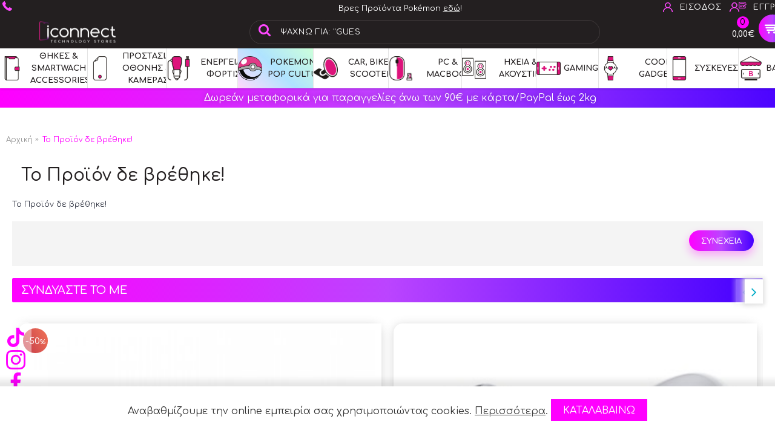

--- FILE ---
content_type: text/html; charset=UTF-8;
request_url: https://iconnectstore.gr/index.php?route=product/product&product_id=9670
body_size: 32993
content:
 <!DOCTYPE html><html
dir="ltr" lang="el" class="webkit chrome chrome131 mac journal-desktop is-guest skin-5 responsive-layout center-header mega-header catalog-currency lang-full currency-full currency-full-mobile lang-flag-mobile collapse-footer-columns mobile-menu-on-tablet extended-layout header-center sticky-full backface product-grid-second-image product-list-second-image product-page product-page-9670 layout-2 route-product-product oc2 oc23 one-column side-blocks-active no-currency no-language" data-j2v="2.16.8"><head><meta
charset="UTF-8" /><meta
name='viewport' content="width=device-width, initial-scale=1.0, maximum-scale=1.0, user-scalable=no"><meta
name="format-detection" content="telephone=no">
<!--[if IE]><meta
http-equiv="X-UA-Compatible" content="IE=Edge,chrome=1"/><![endif]--><title>Το Προϊόν δε βρέθηκε!</title><base
href="https://iconnectstore.gr/" /><meta
property="og:title" content="iConnect | Technology Enthusiasts &amp; Pokemon Specialists" /><meta
property="og:site_name" content="iConnect | Technology Enthusiasts &amp; Pokemon Specialists" /><meta
property="og:url" content="https://iconnectstore.gr/" /><meta
property="og:description" content="Το υπερσύγχρονο κατάστημα Τεχνολογίας &amp; Pokemon στη Γλυφάδα!
Θήκες, Αξεσουάρ Κινητής, Pokemon TCG Specialists, Δώρα, Μεταχειρισμένες Συσκευές, Ήχος και πολλά ακόμα προϊόντα τεχνολογίας!
Αποστολή καρτών στη PSA Grading!
Αξιόπιστο και καταρτισμένο service σε κινητά, υπολογιστές, go pro cameras &amp; ότι άλλο χρειάζεστε!Γούναρη 110, Γλυφάδα. Τηλέφωνο : 210 9636736 ..." /><meta
property="og:type" content="website" /><meta
property="og:image" content="https://iconnectstore.gr/image/rebranded/iconnect_v3_meta_og_img.png" /><meta
property="og:image:type" content="image/png"><meta
property="og:image:width" content="1200" /><meta
property="og:image:height" content="630" /><meta
name="twitter:card" content="summary" /><meta
name="twitter:title" content="iConnect | Technology Enthusiasts &amp; Pokemon Specialists" /><meta
name="twitter:description" content="Το υπερσύγχρονο κατάστημα Τεχνολογίας &amp; Pokemon στη Γλυφάδα!
Θήκες, Αξεσουάρ Κινητής, Pokemon TCG Specialists, Δώρα, Μεταχειρισμένες Συσκευές, Ήχος και πολλά ακόμα προϊόντα τεχνολογίας!
Αποστολή καρτών στη PSA Grading!
Αξιόπιστο και καταρτισμένο service σε κινητά, υπολογιστές, go pro cameras &amp; ότι άλλο χρειάζεστε!Γούναρη 110, Γλυφάδα. Τηλέφωνο : 210 9636736 ..." /><meta
name="twitter:image" content="https://iconnectstore.gr/image/cache/rebranded/iconnect_v3_226-min-200x200.png" /><meta
name="twitter:image:width" content="200" /><meta
name="twitter:image:height" content="200" /><link
href="https://iconnectstore.gr/image/rebranded/faviblack.png" rel="icon" /><link
rel="stylesheet" href="//fonts.googleapis.com/css?family=Comfortaa:700,500,regular,600,300%7CUbuntu:500,regular&amp;subset=latin,greek"/><link
rel="stylesheet" href="https://iconnectstore.gr/catalog/view/theme/journal2/css/j-strap.css?j2v=2.16.8"/><link
rel="stylesheet" href="https://iconnectstore.gr/catalog/view/javascript/font-awesome/css/font-awesome.min.css?j2v=2.16.8"/><link
rel="stylesheet" href="https://iconnectstore.gr/catalog/view/theme/journal2/lib/jquery.ui/jquery-ui-slider.min.css?j2v=2.16.8"/><link
rel="stylesheet" href="https://iconnectstore.gr/catalog/view/theme/journal2/lib/swiper/css/swiper.css?j2v=2.16.8"/><link
rel="stylesheet" href="https://iconnectstore.gr/catalog/view/theme/journal2/lib/lightgallery/css/lightgallery.min.css?j2v=2.16.8"/><link
rel="stylesheet" href="https://iconnectstore.gr/catalog/view/theme/journal2/lib/magnific-popup/magnific-popup.css?j2v=2.16.8"/><link
rel="stylesheet" href="https://iconnectstore.gr/catalog/view/theme/journal2/css/hint.min.css?j2v=2.16.8"/><link
rel="stylesheet" href="https://iconnectstore.gr/catalog/view/theme/journal2/css/journal.css?j2v=2.16.8"/><link
rel="stylesheet" href="https://iconnectstore.gr/catalog/view/theme/journal2/css/features.css?j2v=2.16.8"/><link
rel="stylesheet" href="https://iconnectstore.gr/catalog/view/theme/journal2/css/header.css?j2v=2.16.8"/><link
rel="stylesheet" href="https://iconnectstore.gr/catalog/view/theme/journal2/css/module.css?j2v=2.16.8"/><link
rel="stylesheet" href="https://iconnectstore.gr/catalog/view/theme/journal2/css/pages.css?j2v=2.16.8"/><link
rel="stylesheet" href="https://iconnectstore.gr/catalog/view/theme/journal2/css/account.css?j2v=2.16.8"/><link
rel="stylesheet" href="https://iconnectstore.gr/catalog/view/theme/journal2/css/blog-manager.css?j2v=2.16.8"/><link
rel="stylesheet" href="https://iconnectstore.gr/catalog/view/theme/journal2/css/side-column.css?j2v=2.16.8"/><link
rel="stylesheet" href="https://iconnectstore.gr/catalog/view/theme/journal2/css/product.css?j2v=2.16.8"/><link
rel="stylesheet" href="https://iconnectstore.gr/catalog/view/theme/journal2/css/category.css?j2v=2.16.8"/><link
rel="stylesheet" href="https://iconnectstore.gr/catalog/view/theme/journal2/css/footer.css?j2v=2.16.8"/><link
rel="stylesheet" href="https://iconnectstore.gr/catalog/view/theme/journal2/css/icons.css?j2v=2.16.8"/><link
rel="stylesheet" href="https://iconnectstore.gr/catalog/view/theme/journal2/css/responsive.css?j2v=2.16.8"/><link
rel="stylesheet" href="https://iconnectstore.gr/catalog/view/theme/journal2/css/flex.css?j2v=2.16.8"/><link
rel="stylesheet" href="https://iconnectstore.gr/catalog/view/theme/journal2/css/rtl.css?j2v=2.16.8"/><link
rel="stylesheet" href="index.php?route=journal2/assets/css&amp;j2v=2.16.8" /> <script type="text/javascript" src="https://iconnectstore.gr/catalog/view/theme/journal2/lib/modernizr/modernizr.min.js?j2v=2.16.8"></script> <script type="text/javascript" src="https://iconnectstore.gr/catalog/view/javascript/jquery/jquery-2.1.1.min.js?j2v=2.16.8"></script> <script type="text/javascript" src="https://iconnectstore.gr/catalog/view/javascript/bootstrap/js/bootstrap.min.js?j2v=2.16.8"></script> <script type="text/javascript" src="https://iconnectstore.gr/catalog/view/theme/journal2/lib/jquery/jquery-migrate-1.2.1.min.js?j2v=2.16.8"></script> <script type="text/javascript" src="https://iconnectstore.gr/catalog/view/theme/journal2/lib/jquery.ui/jquery-ui-slider.min.js?j2v=2.16.8"></script> <script type="text/javascript" src="https://iconnectstore.gr/catalog/view/javascript/common.js?j2v=2.16.8"></script> <script type="text/javascript" src="https://iconnectstore.gr/catalog/view/javascript/jquery/jquery.total-storage.min.js?j2v=2.16.8"></script> <script type="text/javascript" src="https://iconnectstore.gr/catalog/view/theme/journal2/lib/jquery.tabs/tabs.js?j2v=2.16.8"></script> <script type="text/javascript" src="https://iconnectstore.gr/catalog/view/theme/journal2/lib/swiper/js/swiper.jquery.js?j2v=2.16.8"></script> <script type="text/javascript" src="https://iconnectstore.gr/catalog/view/theme/journal2/lib/ias/jquery-ias.min.js?j2v=2.16.8"></script> <script type="text/javascript" src="https://iconnectstore.gr/catalog/view/theme/journal2/lib/intense/intense.min.js?j2v=2.16.8"></script> <script type="text/javascript" src="https://iconnectstore.gr/catalog/view/theme/journal2/lib/lightgallery/js/lightgallery.js?j2v=2.16.8"></script> <script type="text/javascript" src="https://iconnectstore.gr/catalog/view/theme/journal2/lib/magnific-popup/jquery.magnific-popup.js?j2v=2.16.8"></script> <script type="text/javascript" src="https://iconnectstore.gr/catalog/view/theme/journal2/lib/actual/jquery.actual.min.js?j2v=2.16.8"></script> <script type="text/javascript" src="https://iconnectstore.gr/catalog/view/theme/journal2/lib/countdown/jquery.countdown.js?j2v=2.16.8"></script> <script type="text/javascript" src="https://iconnectstore.gr/catalog/view/theme/journal2/lib/image-zoom/jquery.imagezoom.min.js?j2v=2.16.8"></script> <script type="text/javascript" src="https://iconnectstore.gr/catalog/view/theme/journal2/lib/lazy/jquery.lazy.1.6.min.js?j2v=2.16.8"></script> <script type="text/javascript" src="https://iconnectstore.gr/catalog/view/theme/journal2/js/journal.js?j2v=2.16.8"></script> <!--[if (gte IE 6)&(lte IE 8)]><script src="catalog/view/theme/journal2/lib/selectivizr/selectivizr.min.js"></script><![endif]--> <script>(function(a,b,c,d,e,f,g){a['SkroutzAnalyticsObject']=e;a[e]=a[e]||function(){(a[e].q=a[e].q||[]).push(arguments);};f=b.createElement(c);f.async=true;f.src=d;g=b.getElementsByTagName(c)[0];g.parentNode.insertBefore(f,g);})(window,document,'script','https://analytics.skroutz.gr/analytics.min.js','skroutz_analytics');skroutz_analytics('session','connect','SA-7688-7772');</script> 
 <script>Journal.COUNTDOWN={DAYS:"Ημέρες",HOURS:"Ώρες",MINUTES:"Λεπτά",SECONDS:"Δευτ/τα"};Journal.NOTIFICATION_BUTTONS='<div class="notification-buttons"><a class="button notification-cart" href="https://iconnectstore.gr/index.php?route=checkout/cart">Εμφάνιση καλαθιού</a><a class="button notification-checkout" href="https://iconnectstore.gr/index.php?route=checkout/checkout">Αγορα</a></div>';</script> <link
href="catalog/view/javascript/mobilemenu/migration.css" rel="stylesheet"> <script src="catalog/view/javascript/mobilemenu/utilities.js" type="text/javascript"></script> <script src="catalog/view/javascript/mobilemenu/init.js" type="text/javascript"></script> <script src="catalog/view/javascript/mobilemenu/nav.js" type="text/javascript"></script>  <script async src="https://www.googletagmanager.com/gtag/js?id=UA-137579297-1"></script> <script>window.dataLayer=window.dataLayer||[];function gtag(){dataLayer.push(arguments);}
gtag('js',new Date());gtag('config','UA-137579297-1');</script>  <script>(function(w,d,s,l,i){w[l]=w[l]||[];w[l].push({'gtm.start':new Date().getTime(),event:'gtm.js'});var f=d.getElementsByTagName(s)[0],j=d.createElement(s),dl=l!='dataLayer'?'&l='+l:'';j.async=true;j.src='https://www.googletagmanager.com/gtm.js?id='+i+dl;f.parentNode.insertBefore(j,f);})(window,document,'script','dataLayer','GTM-NJQS9D4');</script>  <script src="//code.tidio.co/jez7jxdtb9mcssvasjxidlrpojj3pww9.js" defer></script>  <script data-mid="8092" src="https://scripts.bestprice.gr/pbadge.js" async="true"></script> <noscript><a
href="https://www.bestprice.gr">BestPrice.gr</a></noscript>
 <script type="text/javascript">var addButtonChecker={'AddToCartProduct':function(product_id,quantity){$.ajax({async:false,url:'index.php?route=checkout/cart/checkAddToCart',type:'post',data:$('#product input[type=\'text\'], #product input[type=\'hidden\'], #product input[type=\'radio\']:checked, #product input[type=\'checkbox\']:checked, #product select, #product textarea'),dataType:'json',success:function(jsonCartCheck){if(jsonCartCheck['AddToCart']!=""){(new Function(jsonCartCheck['AddToCart']))()}}});},'AddToCart':function(product_id,quantity){$.ajax({async:false,url:'index.php?route=checkout/cart/checkAddToCart',type:'post',data:'product_id='+product_id+'&quantity='+(typeof(quantity)!='undefined'?quantity:1),dataType:'json',success:function(jsonCartCheck){if(jsonCartCheck['AddToCart']!=""){(new Function(jsonCartCheck['AddToCart']))()}}});},'AddToWishlist':function(product_id,quantity){$.ajax({async:false,url:'index.php?route=checkout/cart/checkAddToWishlist',type:'post',data:'product_id='+product_id,dataType:'json',success:function(jsonWishCheck){if(jsonWishCheck['AddToWishlist']!=""){(new Function(jsonWishCheck['AddToWishlist']))()}}});}}</script> <script src="catalog/view/javascript/ee_tracking.min.js?eetv=2.2.1.1" type="text/javascript"></script> </head><style>.account-page .breadcrumb{display:none !important;}
.route-product-product .product-tabs{
    max-width: 800px;
    margin: auto;
}


.route-product-product #content{
	margin-right: 0 !important;
}

.route-product-product #column-right{
	display: none !important;
}


fieldset#account .radio label{
    display: flex;
    flex-direction: row;
    align-items: center;
    justify-content: flex-start;
}
fieldset#account .radio label input{ width: auto !important; }
.panel-collapse .buttons .pull-right a{
    margin: 0;
    padding: 0;
    box-shadow: unset !important;
    background: unset !important;
    color: #000000 !important;
    text-decoration: underline;
    font-size: inherit;
}
#input-phone-country-code{max-width: 100px !important; border-right: 1px solid #999;}
.phone_container{
    display: flex !important;
    width: 100% !important;
    float: unset !important;
}
.phone_container.has-error{
padding-bottom: 25px;
position:relative;
}
.phone_container.has-error .text-danger{
    position: absolute;
    bottom: 0;
    left: 0;
}
footer .column-menu-wrap > ul li{list-style: disc;}

.product-grid-item:has(.cstm_not_avail) .image:before{
content:"SOLD OUT";
position: absolute;
width: 100%;
height: auto;
top: 50%;
left: 0;
transform: translatey(-50%);
background: #00000099;
color: #ffffff;
    z-index: 1;
    font-family: inherit;
    font-size: 22px;
    line-height: 1.3;
    padding: 10px 10px 3px 10px;
    font-weight: 900;
}
.product-grid-item:has(.preorder_started) .image:before{
content:"PREORDER";
background: #4400ff55;
}

.alert.alert-info{
    box-shadow: 0 0 10px #00000025;
    box-sizing: border-box;
    margin: 10px;
    border-radius: 10px;}



.product-grid-item .price, .product-grid-item .price-new, footer .column>h3, footer .column-text-wrap a, .ui-pnotify-text a, header .links li:hover a, .mm-header-link li:hover a,
.cart-info .input-group-btn .btn i, .checkout-cart .input-group-btn .btn i, .journal-checkout .checkout-cart td.name a:hover, footer a:hover, .scroll-top:hover:before,
.journal-carousel:not(.arrows-top) .swiper-button-next::before, .journal-carousel:not(.arrows-top) .swiper-button-prev::before
{
	color: #ff00ff !important;
}
.cstm_bnr,
.panel-group #collapse-coupon .panel-body .input-group .button, .route-checkout-cart.action-area .buttons a, #cart .mini-cart-total a.button, .product-grid-item .product-wrapper .cart .button, #journal-checkout-confirm-button, .open-filter, .side-column .journal-sf .box-heading, .cart_upselling_row a.upselling-button, a.icbutton,
#product #button-cart,
.checkout-page .action-area .buttons a,
.route-checkout-checkout .checkout .panel-group .btn.button,
.countdown-wrapper .countdown,
.journal-header-center #cart .heading i,
footer .column-text-wrap button,
#content .product-tabs #tabs .active a,
.journal-carousel .htabs,
.super-menu > li:hover, .journal-header-compact #header .journal-menu .super-menu>li:hover>a,
body select,
.journal-checkout .secondary-title, .route-checkout-cart .heading-title, .route-checkout-cart .panel-title a, .route-checkout-checkout .panel-heading,
html.route-checkout-checkout .heading-title,
.panel-group #collapse-coupon .panel-body .input-group .button, .route-checkout-cart.action-area .buttons a, #cart .mini-cart-total a.button, .product-grid-item .product-wrapper .cart .button, #journal-checkout-confirm-button, .open-filter, .side-column .journal-sf .box-heading, .buttons a, .buttons input[type=submit],
.information-page h1
{
	background-image: linear-gradient(90deg, #ff00ff, #bb44ff, #4400ff) !important;
}
body .super-menu li img, .top-bar img, .button-search i:before, .backwrap, .side-column .editor-content img, .journal-sf .sf-both ul label img {
    /*filter: hue-rotate(115deg) saturate(1.5);*/
	filter: unset !important;
    width: auto !important;
    height: auto !important;
    max-width: 40px !important;
    max-height: 40px !important;
}

.top-bar img, .button-search i:before, .backwrap, .side-column .editor-content img {
    filter: hue-rotate(115deg) saturate(1.5) !important;
}
.home-page .box-heading, .swiper-pagination-bullet, .get_free_shipping {
    border-color: #ff00ff !important;
	background-image: unset !important;
}
.home-page body .box-heading{
	border-bottom: 1px solid #ff00ff !important;
}
#cookie-law .close-cookie-banner, .swiper-pagination-bullet:hover, .swiper-pagination-bullet.swiper-pagination-bullet-active, select option:hover, .product-info .right .cart div .journal-stepper:hover, #content #tabs li a:hover {
	background: #ff00ff !important;
}
.panel-group #collapse-coupon .panel-body .input-group .button, .route-checkout-cart.action-area .buttons a, #cart .mini-cart-total a.button, .product-grid-item .product-wrapper .cart .button, #journal-checkout-confirm-button, .open-filter, .side-column .journal-sf .box-heading, .cart_upselling_row a.upselling-button, #product #button-cart, .checkout-page .action-area .buttons a,
.route-checkout-checkout .checkout .panel-group .btn.button:hover, .checkout #button-confirm:hover, .buttons a
{

    box-shadow: #ff00ff55 0 7px 15px !important;
}


.product-info .right .price .price-new, .product-info .right .price .product-price, .product-info .right .price li.price-new, .product-info .right .price li.product-price, .oc2 ul.breadcrumb li:last-of-type a, .oc1 .breadcrumb a:last-of-type, .product-options > ul a{
	color: #ff00ff !important;
}


#tab-description ,
body .preorder_started{
    background: linear-gradient(90deg, #ffddff, #ddccff) !important;
	color: #252525 1important;
}
#tab-description *{
    background: unset !important;
	color: #252525 !important;
	font-family: inherit !important;
    line-height: 1.3 !important;
	max-width: 100% !important;
}
body .product-options .htabs a{
color: #ffffff !important;
}

input[type=radio], input[type=checkbox] {
	accent-color: #ff00ff !important;
}

.phone_pre_input{
	position: relative;
}
.phone_pre_input:before{
	content:"" !important;
	background-image: url(/image/templates/countries5.png);
    position: absolute;
    top: 10px;
    left: 50%;
    width: 25px;
    height: 25px;
    background-position: center center;
    background-size: contain;
    transform: translateX(-50%);
    filter: hue-rotate(250deg);
}

.home-page #bottom-modules *{
	height: auto !important;
}
.home-page #bottom-modules .static-banner img {
    margin-bottom: 10px;
}</style><style>.information-page iframe{
	width: 100%;
}
.service_info_card{
    padding: 30px 20px;
    box-shadow: 0 5px 5px #00000010, 0 0 15px #00000020;
    border-radius: 10px;
    background: #ffffff;
    margin-bottom: 20px;
}
.service_info_card h3{
	text-align: center;
}

.information-page #content p{
    margin-bottom: 20px;
}

.information-page #content h3 {
    font-size: 23px;
    margin-bottom: 5px;
}

.information-page #content ul {
    margin-left: 5px;
    margin-bottom: 5px;
}

.information-page #content li {
    color: rgb(34, 34, 34);
    font-family: Arial, Helvetica, sans-serif;
    font-size: 16px;
}


.home-page .extended-container .row #content .box.journal-carousel.carousel-product:nth-child(even) .box-heading a{
	color: #ffffff !important;
}
.home-page .extended-container .row #content .box.journal-carousel.carousel-product:nth-child(even):before {
	content:"";
	position: absolute;
	top:50%;
	left: 50%;
	transform: translate(-50%, -50%);
	width: 110vw;
	height: 100%;
	background: rgb(35, 31, 32);
	background: linear-gradient(30deg, rgba(35,31,32,1) 0%, rgba(5,5,10,1) 100%);
}

.home-page .extended-container .row #content .box.journal-carousel.carousel-product:nth-child(even) {
    padding-top: 30px;
    padding-bottom: 30px;
    margin: 50px auto 35px auto;
}

font{
	background: unset !important;
	background-color: unset !important;
}

.phone_container{
    flex-direction: row !important;
    display: flex;
    width: 100%;
	gap: 3px;
}
.phone_container .phone_pre_input label{
	opacity: 0;
}
.phone_container .phone_pre_input select{
	background: unset !important;
	color: #333745;
	margin-bottom: 0 !important;
    padding: 5px 0 !important;
}
.phone_container .phone_pre_input{
    width: 72px !important;
    flex-shrink: 0;
}
.phone_container .phone_input {
    flex-grow: 1;
}
.checkout .phone_container .form-group{
	padding: 8px 5px !important;
}
.route-checkout-checkout .checkout label{
	font-size: 18px;
}
.route-checkout-checkout .checkout input{
	font-size: 16px;
}
.route-checkout-checkout .checkout h4.panel-title{
    font-size: 18px;
    font-weight: 900;
}
.checkout #collapse-shipping-method .radio:has(input[type="radio"]:checked), 
.checkout #collapse-payment-method .radio:has(input[type="radio"]:checked){
	background: #353535;
	color: #ffffff;
}
.route-checkout-cart .action-area .buttons .pull-right .btn-primary{
	font-size: 18px;
	padding: 10px 20px;
}
#collapse-coupon .panel-body .input-group{
	text-align: center;
}
#collapse-coupon .action-area .buttons{
	padding: 10px;
}
#collapse-coupon .action-area .buttons .btn-default{
    background: #ffffff !important;
    color: #a839ff !important;
}
@media only screen and (max-width: 760px){
#collapse-coupon .panel-body .input-group #button-coupon{
	margin: 5px auto;
    width: auto;
	font-size: 12px;
	padding: 3px 10px;
	display: inline-block;
}
}

.mobile_sticky_block #cart .content {
    width: 500px;
    max-width: 100vw;
    box-shadow: 0px 0px 10px 10px #22222222;
}
.ui-pnotify {
    width: 500px !important;
    border-bottom: 5px solid #96eba3;
    font-size: 15px;
}
#content .cart_upselling_row td, #content .cart_upselling_row a, #content .cart_upselling_row .upselling_prices *{
	background-color: #ffffaa;
	font-weight: bold;
}
.cart_upselling_row .see_also_label{
    position: absolute;
    top: -4px;
    left: calc(50vw - 25px);
    background-color: #222222 !important;
    color: #fff;
    padding: 2px 12px;
    z-index: 1;
    width: 235px;
    max-width: 90vw;
    transform: translateX(-50%);
}

.route-checkout-checkout #collapse-checkout-confirm table .product_total{
	text-aligm: right;
}

.cstm_bnr_top{
	text-align: center;
	background: #992222;
    background: linear-gradient(65deg, #c33949 0%, #ff3300 100%);
color: #ffffff;
padding: 5px;
}


@media only screen and (max-width: 760px){
.cstm_bnr_top{
font-size: 12px;
}
.hide_to_mobile{
	display: none;
}
.upselling_prices del, .upselling_prices span{
	display: block;
}
}

@media only screen and (min-width: 760px){
.cstm_bnr_top br{display:none;}
.journal-header-center .top-bar > .j-min, .journal-header-center .top-menu > li > .m-item, .journal-header-center .journal-top-header {
    height: 25px;
}
}

.center-header header #cart, .default-header header #cart, .journal-header-center .journal-secondary{
background-color: unset !important;
}

.twoplusone_free, .twoplusone_free td, .twoplusone_free td a, .twoplusone_free td .text-danger{
	background: rgb(146, 236, 157) !important;
	color: #000000 !important;
}
.opob:after{
    pointer-events: none;
    display: none;
    content: "Μοναδική Προσφορά: Πρόσθεσε 3 θήκες κινητών με την ένδειξη 2+1 και εμείς θα σου δώσουμε τη φθηνότερη δωρεάν!";
    position: absolute;
    top: 15px;
    right: 15px;
    background: #151515;
    border-radius: 5px;
    width: 230px;
    padding: 10px 20px;
    box-sizing: border-box;
    font-family: inherit;
    z-index: -1;
}
.opob:hover:after{
	display: block;
}
.opob{
    color: #ffffff;
    background-color: #151515 !important;
    font-weight: 900;
    display: inline-block;
}
.opob i{
	color:#F32;
background: unset !important;
}
#content table .name .opob{
    border-radius: 5px;
    padding: 3px 9px;
    font-size: 14px;
    margin: 2px 5px;
}
.product-page-content .product-info .opob, .product-grid-item .opob{
    border-radius: 5px;
    color: #ffffff;
    padding: 5px 12px;
    font-size: 18px;
    position: absolute;
    top: -7px;
    right: -7px;
    z-index: 1;
    width: 40px;
    height: 40px;
    padding: 0;
    border-radius: 20px;
    display: flex;
    justify-content: center;
    align-items: center;
    padding-top: 2px;
    font-family: Arial;
    letter-spacing: -1px;
    font-weight: 600;
}
.product-grid-item .opob{
	right: 5px;
}

#content #tabs, .product-tabs>ul#tabs>li{
padding-bottom:0;
margin-bottom:0;
}
#tab-description{
    padding: 3vw;
    background: linear-gradient(90deg, rgb(230 249 255), rgb(225 255 225));
}
#tab-description h1, #tab-description h2, #tab-description h3, #tab-description h4, #tab-description p{
	font-size: clamp(0.9375rem, 0.7721rem + 0.7353vw, 1.125rem);
	max-width: 650px;
	margin: auto;
	line-height: 1.5;
    color: #252525;
}
#tab-description a{
text-decoration: underline;
}
#tab-description ul {
  list-style-type: disc !important;
  list-style-position: outside !important;
}

#tab-description ul li {
  display: list-item !important;
  list-style-type: disc !important;
  position: relative !important;
}

#tab-description ul li::marker {
  content: "• " !important;
  color: inherit !important;
  font-size: 1em !important;
}
#tab-description iframe{
width: 100%;
}

.cart-info .image img{
	width: auto;
	max-width: 85px;
	height: auto;
	max-height: 85px;
	float: unset;
}


.product-info button:disabled, .button-group.disabled a{
	pointer-events: none;
	opacity: 0.6;
	filter: grayscale(0.7);
}


.journal-header-center .autocomplete2-suggestions a{
    justify-content: center;
}


.route-checkout-cart .top-bar, .route-checkout-checkout .header-assets.top-bar, .route-checkout-checkout .journal-links, .route-checkout-checkout .journal-search, .route-checkout-checkout .journal-header-center .journal-center-bg{
	display: none !important;
}
.route-checkout-checkout .heading-title{
	text-align: center !important;
}
.checkout-content label{
	display: flex;
    align-items: center;
}
.checkout_back_btn{
text-align: center;
}
.checkout_backstep{
	position: relative;
padding-left: 8px;
    color: #000000;
    font-size: 15px;
}
.checkout_backstep:before{
	content:"";
	position: absolute;
width: 5px;
height: 5px;
border-left: 2px solid #000000;
border-bottom: 2px solid #000000;
left: 0;
    top: 5px;
    transform: rotate(45deg);
}
.checkout-page #accordion .buttons{
margin-bottom: 0;
}

.checkout-page .panel-collapse{
    display: block;
    visibility: visible;
    height: auto !important;
}



.lastmilylastmily{
display:none;
}
.is-admin .lastmilylastmily{
	display: block;
}


.sc-coupon i{
	display: none;
}
.checkout-product table tfoot tr:first-child *, .checkout-product table tfoot tr:last-child *{
font-weight: 900;}



.journal-desktop.checkout-page #content.one-page-checkout .form-group{
	display: block;
    border: 1px solid #999;
    border-radius: 10px;
    padding: 15px 20px 0px 20px;
    margin-bottom: 15px;
    position: relative;

}
.journal-desktop.checkout-page .form-group:not(.customer-group) label, 
.journal-desktop.checkout-page .form-group:not(.customer-group) .col-sm-10{
	width: 100%;
}
.journal-desktop.checkout-page .form-group:not(.customer-group) input,
.journal-desktop.checkout-page .form-group:not(.customer-group) select
{
	width: 100% !important;
	border: unset;
}
.journal-desktop.checkout-page .form-group.customer_group .radio input
{
	width: auto !important;

}

.journal-checkout .left .login-box .radio label, .confirm-order{
border: none !important;
}
.journal-checkout .table-responsive{
max-height: 450px;
}
.journal-checkout .checkout-cart td.image{
max-width: 50px;}

.product-options>div, .product-options>ul, .breadcrumb, .extended-container:before, .product-page .heading-title{
	background: unset;
}

.swiper-container{
	padding: 0px 10px;
}
.product-wrapper, .journal-carousel .product-grid-item .product-wrapper, .mobile .product-wrapper, .tablet .product-wrapper {
    box-shadow: 0px 2px 15px #66666645 !important;
    background: #ffffff;
	padding: 0;
	border-radius: 15px;
}

.product-grid-item .image{
	padding: 0 !important;
}

.swiper-wrapper{
	padding-top: 15px;
	padding-bottom: 15px;
}

.route-common-home #bottom-modules .journal2_carousel:nth-child(2) *:not(.button-cart-text):not(.label_sale_st):not(.atab ){
	color: #000 !important;
}



.label-sale {
	top: 0px !important;
	right: 0px !important;
    padding: 0px !important;
	background: none !important;
	border-color: transparent !important;
}

.label_sale_st {
    top: -17px;
    position: absolute;
    -o-transform: rotate(45deg);
    -ms-transform: rotate(45deg);
    -moz-transform: rotate(45deg);
    -webkit-transform: rotate(45deg);
    transform: rotate(45deg);
    right: -55px;
    width: 100px;
    background: #43a9c7;
    line-height: 1.5;
}






.category-page-434 body:after,.category-page-536 body:after,.category-page-537 body:after,.category-page-538 body:after,.category-page-539 body:after,.category-page-541 body:after{
	content:"";
	position: fixed;
	z-index:-2;
	top:0;
	left:0;
	width: 100%;
	background-size: 200% 100%;
	animation: bg-gradient-move 15s ease infinite;
	height: 100vh;
	/*background-image: linear-gradient(43deg, #5cc6ff, #5cc6ff, #e28bd9, #70ff82, #5cc6ff);*/
	background-image: linear-gradient(43deg, #ffdafb, #afe3ff, #ccffda);
}

@keyframes bg-gradient-move {
	0% {
		background-position: 0% 50%;
	}
	50% {
		background-position: 100% 50%;
	}
	100% {
		background-position: 0% 50%;
	}
}

.journal-sf ul label img{
	border:none;
}
.side-column .journal-sf .box, .product-filter{
background: unset;
}


.information-page #content p,
.information-page #content span,
.information-page #content div{
color: rgb(34, 34, 34);
font-family: Arial, Helvetica, sans-serif;
font-size: 16px;
}

.information-page h1{
    font-size: 24px;
    letter-spacing: -0.3px;
    padding: 10px 10px 5px 5px;
}

.product-grid-item .image > a img{
	border-radius: 15px 15px 0 0;
    max-width: 70vw;
    margin: auto;
	padding:10px;
}

.checkout-page #content .form-group.company-input{
	display: none !important;
}


.customer_group .radio label{
	display: flex;
}
.checkout .panel .form-group.customer_group{
	padding-bottom: 15px;
}





.product-page-content .product-options .preorder_started, .product-page-content .product-options .preorder_ended{
    text-align: center;
    font-weight: 900;
    padding: 8px 12px;
    background: #ff00ff;
    color: #000000;
    border-radius: 5px;
    font-size: 17px;
}

.preorder_started{
    background: linear-gradient(135deg, rgb(156 233 255), rgb(166 255 185)) !important;
}
.preorder_ended{
    background: linear-gradient(135deg, rgb(156 233 255), rgb(255 90 110)) !important;
}


span.preorder_started{
    display: block;
    max-width: 210px;
    margin: 10px auto 0 auto;
    padding: 3px;
    border-radius: 3px;
}


#main-menu-item-4{
	background-image: linear-gradient(43deg, #ffdafb, #afe3ff, #ccffda);
}

body .journal-header-center .journal-cart #cart .heading i{
    border-radius: 50px;
    border: 2px solid #231f20;
}
.journal-header-center #cart .heading i:before{
    font-size: 26px;
    line-height: 26px;
}
@media only screen and (max-width: 980px){


.journal-menu .mobile-trigger{
    width: 100%;
    max-width: 135px;
    border-radius: 50px;
    border: 2px solid #231f20;
    padding: 0 20px;
    text-align: center;
    margin-left: 5px;
    line-height: 35px;
    color: #fff;
	font-weight: 900;
    display: inline-flex;
    justify-content: center;
    align-items: center;
    background: unset;
}


.mobile-menu-on-tablet .mobile-trigger:before{
    color: #fff;
}


footer .row.columns .column:last-child .column-text-wrap{
	display: block !important;
text-align:center;
}
footer .row.columns .column:last-child h3{
pointer-events: none;
}
footer .row.columns .column:last-child h3:after{
display: none !important;
}



.product-filter > div b {
    display: block;
    line-height: 1.3;
	text-align: center;
	margin-top: 5px;
}
.product-filter .limit{
display: none;
}
.open-filter{
	font-size: 18px !important;
	text-align: center !important;
}
.product-filter .sort{
display: flex !important;
position: relative !important;
height: auto !important;
}
.category-info, .category-info p, .category-info p *{
	font-size: 15px !important;
	font-family: "Comfortaa" !important;
    text-align: center;
}
#product .price{
    display: flex;
    justify-content: center;
}
#input-quantity{
	width: 40%;
}

.product-info .right .price .price-new, .product-info .right .price .product-price, .product-info .right .price li.price-new, .product-info .right .price li.product-price{
	font-size: 30px;
}
.product-grid-item.swiper-slide .price span{
	font-size: 20px !important;
}
.product-info .right .price .price-old, .product-info .right .price li.price-old{
    margin: 0 10px 0 0 !important;
padding: 0 !important;
}
}

.route-checkout-checkout .checkout-product td{
	font-weight:900;
    font-size: 14px;
}

.account-page table a{
	color: #252525;
	text-decoration: underline;
}


.cases_2p1{
    padding: 5px 15px;
}
.cases_2p1 h2{
	font-weight: 900;
	font-size: 18px;
    border-bottom: 3px solid #c836ff;
    padding-bottom: 5px;
}
.cases_2p1 p{
	font-size: 16px;
}
.cases_2p1 span{
	font-size: 12px;
}</style><body><script>document.addEventListener('DOMContentLoaded',function(){document.querySelectorAll('[data-ajax]').forEach(function(el){var url='/ajax_content.php?content='+encodeURIComponent(el.dataset.ajax)+'&_='+Date.now();fetch(url,{cache:'no-store'}).then(function(r){return r.text();}).then(function(html){el.outerHTML=html;});});});</script> 
<noscript><iframe
src="https://www.googletagmanager.com/ns.html?id=GTM-NJQS9D4"
height="0" width="0" style="display:none;visibility:hidden"></iframe></noscript><!--[if lt IE 9]><div
class="old-browser">Old Browser</div>
<![endif]-->
<header
class="journal-header-center journal-header-mega"><div
class="header"><div
class="journal-top-header j-min z-1"></div><div
class="journal-menu-bg z-0"></div><div
class="journal-center-bg j-100 z-0"></div><div
id="header" class="journal-header z-2"><div
class="header-assets top-bar"><div
class="journal-links j-min xs-100 sm-100 md-40 lg-45 xl-25 lefttopchatphone"><div
class="top_left_text_block"><div
class="top_left_text_n1"><span
class="top_center_img"><a
href="tel:2109636736"><img
style="width: 20px; height: 20px" src="image/catalog/iconnect/phone-top.png"><span
class='inr_ph_txt'>+30 210 96 36 736</span></a></span></div><div
class="top_left_text_n2"><span
class="top_center_img"><img
style="width: 20px; height: 20px" src="image/catalog/iconnect/chat-top.png"></span><a
id="chat_with_us" class="chat_with_us" href="#">Chat with us!</a></div></div></div><div
class="journal-links j-min xs-100 sm-100 md-30 lg-30 xl-50 anazitisiapostoli"><div
class="top_center_text_block"><div
class="top_center_text">
<span
class="top_center_img" style="color: #ffffff;">Βρες Προϊόντα Pokémon <a
href="https://iconnectstore.gr/index.php?route=product%2Fcategory&path=434_541" style="color: #ffffff; text-decoration: underline;">εδώ</a>!</span></div></div></div><div
class="journal-secondary j-min xs-100 sm-100 md-30 lg-25 xl-25"><div
class="links j-min"><ul
class="top-menu"><li>
<a
href="https://iconnectstore.gr/index.php?route=account/login" class="m-item "><i><img
width: 20 height: 20 style="margin-right: 5px; width: 20px; height: 20px" src="image/catalog/iconnect/login-top.png" alt="" title="" /></i>                    <span
class="top-menu-link">ΕΙΣΟΔΟΣ</span>                </a></li><li>
<a
href="https://iconnectstore.gr/index.php?route=account/register" class="m-item "><i><img
width: 30 height: 20 style="margin-right: 5px; width: 30px; height: 20px" src="image/catalog/iconnect/register-top.png" alt="" title="" /></i>                    <span
class="top-menu-link">ΕΓΓΡΑΦΗ</span>                </a></li></ul></div></div></div><div
class="header-assets mobile_sticky_block"><div
class="journal-logo j-100 xs-100 sm-100 md-30 lg-30 xl-30"><div
id="logo">
<a
href="https://iconnectstore.gr/">
<img
src="image/rebranded/iconnect_v3_226-min.png" width="252" height="70" alt="iConnect | Technology Enthusiasts &amp; Pokemon Specialists" title="iConnect | Technology Enthusiasts &amp; Pokemon Specialists" class="logo-2x" /><img
src="https://iconnectstore.gr/image/cache/rebranded/iconnect_v3_226-min-252x70.png" width="252" height="70" alt="iConnect | Technology Enthusiasts &amp; Pokemon Specialists" title="iConnect | Technology Enthusiasts &amp; Pokemon Specialists" class="logo-1x" />                        </a></div></div><div
class="journal-search j-min xs-70 sm-50 md-40 lg-40 xl-50"><div
id="search" class="input-group j-min">
<input
type="text" name="search" value="" placeholder="Ψάχνω για..." autocomplete="off" class="form-control input-lg" /><div
class="button-search"><button
type="button"><i></i></button></div></div></div><div
class="journal-links j-min xs-30 sm-30 md-10 lg-10 xl-10 secondmenu_block"><div
class="links j-min"><ul
class="top-menu"></ul></div></div><div
class="journal-cart j-min xs-100 sm-20 md-10 lg-10 xl-10"><div
id='mysubtotal_taxed' style='display:none;'>0.00</div><div
id='mysubtotal_more' style='display:none;'>50</div><div
id="cart" class="btn-group btn-block">
<button
type="button" data-toggle="dropdown" class="btn btn-inverse btn-block btn-lg dropdown-toggle heading"><a><span
id="cart-total" data-loading-text="Φόρτωση...&nbsp;&nbsp;"><div
class="topcart_block"><div
class="topcart_part1">0</div><div
class="topcart_part2">0,00€</div></div></span><i></i></a></button><div
class="content"><ul
class="cart-wrapper"><li><p
class="text-center empty">Το καλάθι αγορών είναι άδειο!</p></li></ul></div></div></div></div><div
id="defaultmainmenu" class="journal-menu j-min xs-100 sm-100 md-100 lg-100 xl-100"><style></style><div
class="mobile-trigger">ΜΕΝΟΥ</div><ul
class="super-menu mobile-menu menu-table" style="table-layout: auto"><li
id="main-menu-item-1" class="mega-menu-categories ">
<a
href="https://iconnectstore.gr/cases" ><i><img
style="margin-right: 5px; width: 40px; height: 40px" src="image/category-icons-new/A1-Smartphone-case.png" alt="" title="" /></i><span
class="main-menu-text">Θήκες & Smartwach accessories</span></a><div
class="mega-menu"><div><div
class="mega-menu-item xs-100 sm-50 md-25 lg-25 xl-25 menu-image-top "><div><h3><a
href="https://iconnectstore.gr/cases/mobile-case">Θήκες Κινητών</a></h3><div>
<a
href="https://iconnectstore.gr/cases/mobile-case"><img
width="250" height="250" class="lazy" src="https://iconnectstore.gr/image/cache/data/journal2/transparent-250x250.png" data-src="https://iconnectstore.gr/image/cache/category-icons-new/A1-Smartphone-case-250x250h.png" data-default-src="https://iconnectstore.gr/image/cache/category-icons-new/A1-Smartphone-case-250x250h.png" alt="Θήκες Κινητών"/></a><ul></ul></div></div></div><div
class="mega-menu-item xs-100 sm-50 md-25 lg-25 xl-25 menu-image-top "><div><h3><a
href="https://iconnectstore.gr/cases/tablet-case">Θήκες Tablet</a></h3><div>
<a
href="https://iconnectstore.gr/cases/tablet-case"><img
width="250" height="250" class="lazy" src="https://iconnectstore.gr/image/cache/data/journal2/transparent-250x250.png" data-src="https://iconnectstore.gr/image/cache/category-icons-new/1B-Tablet-Case-250x250h.png" data-default-src="https://iconnectstore.gr/image/cache/category-icons-new/1B-Tablet-Case-250x250h.png" alt="Θήκες Tablet"/></a><ul></ul></div></div></div><div
class="mega-menu-item xs-100 sm-50 md-25 lg-25 xl-25 menu-image-top "><div><h3><a
href="https://iconnectstore.gr/index.php?route=product/category&amp;path=309_435">Θήκες &amp; Αξεσουάρ Wearables</a></h3><div>
<a
href="https://iconnectstore.gr/index.php?route=product/category&amp;path=309_435"><img
width="250" height="250" class="lazy" src="https://iconnectstore.gr/image/cache/data/journal2/transparent-250x250.png" data-src="https://iconnectstore.gr/image/cache/category-icons-new/1C-Wareable-250x250h.png" data-default-src="https://iconnectstore.gr/image/cache/category-icons-new/1C-Wareable-250x250h.png" alt="Θήκες &amp; Αξεσουάρ Wearables"/></a><ul></ul></div></div></div><div
class="mega-menu-item xs-100 sm-50 md-25 lg-25 xl-25 menu-image-top "><div><h3><a
href="https://iconnectstore.gr/cases/diafores-cases">Αδιάβροχες Θήκες &amp; More</a></h3><div>
<a
href="https://iconnectstore.gr/cases/diafores-cases"><img
width="250" height="250" class="lazy" src="https://iconnectstore.gr/image/cache/data/journal2/transparent-250x250.png" data-src="https://iconnectstore.gr/image/cache/category-icons-new/1D-Waterproof-case-250x250h.png" data-default-src="https://iconnectstore.gr/image/cache/category-icons-new/1D-Waterproof-case-250x250h.png" alt="Αδιάβροχες Θήκες &amp; More"/></a><ul></ul></div></div></div></div>
<span
class="clearfix"> </span></div>
<span
class="clearfix"> </span>
<span
class="mobile-plus">+</span></li><li
id="main-menu-item-2" class="mega-menu-categories ">
<a
href="https://iconnectstore.gr/tempered-glass" ><i><img
style="margin-right: 5px; width: 40px; height: 40px" src="image/category-icons-new/2A-Tenpered-Glass1.png" alt="" title="" /></i><span
class="main-menu-text">Προστασία Οθόνης & Κάμερας</span></a><div
class="mega-menu"><div><div
class="mega-menu-item xs-100 sm-50 md-25 lg-25 xl-25 menu-image-top "><div><h3><a
href="https://iconnectstore.gr/tempered-glass/protection-tempered-glass">Τζαμάκια Προστασίας για Κινητά &amp; Tablet</a></h3><div>
<a
href="https://iconnectstore.gr/tempered-glass/protection-tempered-glass"><img
width="250" height="250" class="lazy" src="https://iconnectstore.gr/image/cache/data/journal2/transparent-250x250.png" data-src="https://iconnectstore.gr/image/cache/category-icons-new/2A-Tenpered-Glass1-250x250.png" data-default-src="https://iconnectstore.gr/image/cache/category-icons-new/2A-Tenpered-Glass1-250x250.png" alt="Τζαμάκια Προστασίας για Κινητά &amp; Tablet"/></a><ul></ul></div></div></div><div
class="mega-menu-item xs-100 sm-50 md-25 lg-25 xl-25 menu-image-top "><div><h3><a
href="https://iconnectstore.gr/tempered-glass/membrane">Μεμβράνες Προστασίας Οθόνης </a></h3><div>
<a
href="https://iconnectstore.gr/tempered-glass/membrane"><img
width="250" height="250" class="lazy" src="https://iconnectstore.gr/image/cache/data/journal2/transparent-250x250.png" data-src="https://iconnectstore.gr/image/cache/category-icons-new/2C-Camera-Protection-250x250.png" data-default-src="https://iconnectstore.gr/image/cache/category-icons-new/2C-Camera-Protection-250x250.png" alt="Μεμβράνες Προστασίας Οθόνης "/></a><ul></ul></div></div></div><div
class="mega-menu-item xs-100 sm-50 md-25 lg-25 xl-25 menu-image-top "><div><h3><a
href="https://iconnectstore.gr/index.php?route=product/category&amp;path=315_531">Προστασία Για Smartwatch</a></h3><div>
<a
href="https://iconnectstore.gr/index.php?route=product/category&amp;path=315_531"><img
width="250" height="250" class="lazy" src="https://iconnectstore.gr/image/cache/data/journal2/transparent-250x250.png" data-src="https://iconnectstore.gr/image/cache/category-icons-new/1C-Wareable-250x250.png" data-default-src="https://iconnectstore.gr/image/cache/category-icons-new/1C-Wareable-250x250.png" alt="Προστασία Για Smartwatch"/></a><ul></ul></div></div></div><div
class="mega-menu-item xs-100 sm-50 md-25 lg-25 xl-25 menu-image-top "><div><h3><a
href="https://iconnectstore.gr/index.php?route=product/category&amp;path=315_441">Προστασία Πίσω Κάμερας</a></h3><div>
<a
href="https://iconnectstore.gr/index.php?route=product/category&amp;path=315_441"><img
width="250" height="250" class="lazy" src="https://iconnectstore.gr/image/cache/data/journal2/transparent-250x250.png" data-src="https://iconnectstore.gr/image/cache/category-icons-new/2C-Camera-Protection-250x250.png" data-default-src="https://iconnectstore.gr/image/cache/category-icons-new/2C-Camera-Protection-250x250.png" alt="Προστασία Πίσω Κάμερας"/></a><ul></ul></div></div></div></div>
<span
class="clearfix"> </span></div>
<span
class="clearfix"> </span>
<span
class="mobile-plus">+</span></li><li
id="main-menu-item-3" class="mega-menu-categories ">
<a
href="https://iconnectstore.gr/energia-forthsh" ><i><img
style="margin-right: 5px; width: 40px; height: 40px" src="image/category-icons-new/3E-Car-Charger.png" alt="" title="" /></i><span
class="main-menu-text">Ενέργεια & Φόρτιση</span></a><div
class="mega-menu"><div><div
class="mega-menu-item xs-100 sm-50 md-25 lg-25 xl-25 menu-image-top "><div><h3><a
href="https://iconnectstore.gr/energia-forthsh/charger-and-ata-cables">Καλώδια Φόρτισης και Δεδομένων</a></h3><div>
<a
href="https://iconnectstore.gr/energia-forthsh/charger-and-ata-cables"><img
width="250" height="250" class="lazy" src="https://iconnectstore.gr/image/cache/data/journal2/transparent-250x250.png" data-src="https://iconnectstore.gr/image/cache/category-icons-new/3A-Charging-and-Data-Wire-250x250.png" data-default-src="https://iconnectstore.gr/image/cache/category-icons-new/3A-Charging-and-Data-Wire-250x250.png" alt="Καλώδια Φόρτισης και Δεδομένων"/></a><ul></ul></div></div></div><div
class="mega-menu-item xs-100 sm-50 md-25 lg-25 xl-25 menu-image-top "><div><h3><a
href="https://iconnectstore.gr/energia-forthsh/wall-chargers">Φορτιστές Τοίχου</a></h3><div>
<a
href="https://iconnectstore.gr/energia-forthsh/wall-chargers"><img
width="250" height="250" class="lazy" src="https://iconnectstore.gr/image/cache/data/journal2/transparent-250x250.png" data-src="https://iconnectstore.gr/image/cache/category-icons-new/3B-Wall-Charger-250x250.png" data-default-src="https://iconnectstore.gr/image/cache/category-icons-new/3B-Wall-Charger-250x250.png" alt="Φορτιστές Τοίχου"/></a><ul></ul></div></div></div><div
class="mega-menu-item xs-100 sm-50 md-25 lg-25 xl-25 menu-image-top "><div><h3><a
href="https://iconnectstore.gr/energia-forthsh/power-banks">Power Banks</a></h3><div>
<a
href="https://iconnectstore.gr/energia-forthsh/power-banks"><img
width="250" height="250" class="lazy" src="https://iconnectstore.gr/image/cache/data/journal2/transparent-250x250.png" data-src="https://iconnectstore.gr/image/cache/category-icons-new/3C-Power-Bank-250x250.png" data-default-src="https://iconnectstore.gr/image/cache/category-icons-new/3C-Power-Bank-250x250.png" alt="Power Banks"/></a><ul></ul></div></div></div><div
class="mega-menu-item xs-100 sm-50 md-25 lg-25 xl-25 menu-image-top "><div><h3><a
href="https://iconnectstore.gr/energia-forthsh/baseis-fortishs">Ασύρματη Φόρτιση / Βάσεις  Ασύρματης Φόρτισης</a></h3><div>
<a
href="https://iconnectstore.gr/energia-forthsh/baseis-fortishs"><img
width="250" height="250" class="lazy" src="https://iconnectstore.gr/image/cache/data/journal2/transparent-250x250.png" data-src="https://iconnectstore.gr/image/cache/category-icons-new/3D-Wireless-Charging-250x250.png" data-default-src="https://iconnectstore.gr/image/cache/category-icons-new/3D-Wireless-Charging-250x250.png" alt="Ασύρματη Φόρτιση / Βάσεις  Ασύρματης Φόρτισης"/></a><ul></ul></div></div></div><div
class="mega-menu-item xs-100 sm-50 md-25 lg-25 xl-25 menu-image-top "><div><h3><a
href="https://iconnectstore.gr/index.php?route=product/category&amp;path=486_517">Μπαταρίες</a></h3><div>
<a
href="https://iconnectstore.gr/index.php?route=product/category&amp;path=486_517"><img
width="250" height="250" class="lazy" src="https://iconnectstore.gr/image/cache/data/journal2/transparent-250x250.png" data-src="https://iconnectstore.gr/image/cache/category-icons-new/3C-Power-Bank-250x250.png" data-default-src="https://iconnectstore.gr/image/cache/category-icons-new/3C-Power-Bank-250x250.png" alt="Μπαταρίες"/></a><ul></ul></div></div></div></div>
<span
class="clearfix"> </span></div>
<span
class="clearfix"> </span>
<span
class="mobile-plus">+</span></li><li
id="main-menu-item-4" class="mega-menu-categories ">
<a
href="https://iconnectstore.gr/pokemon" ><i><img
style="margin-right: 5px; width: 40px; height: 40px" src="image/icons/PokeBall-s-min.png" alt="" title="" /></i><span
class="main-menu-text">POKEMON &amp; POP CULTURE</span></a><div
class="mega-menu"><div><div
class="mega-menu-item xs-50 sm-33 md-25 lg-16 xl-16 menu-image-top "><div><h3><a
href="https://iconnectstore.gr/index.php?route=product/category&amp;path=434_536">FUNKO POP!</a></h3><div>
<a
href="https://iconnectstore.gr/index.php?route=product/category&amp;path=434_536"><img
width="250" height="250" class="lazy" src="https://iconnectstore.gr/image/cache/data/journal2/transparent-250x250.png" data-src="https://iconnectstore.gr/image/cache/category-icons/funko%20pop%20png%201-250x250.jpg" data-default-src="https://iconnectstore.gr/image/cache/category-icons/funko%20pop%20png%201-250x250.jpg" alt="FUNKO POP!"/></a><ul></ul></div></div></div><div
class="mega-menu-item xs-50 sm-33 md-25 lg-16 xl-16 menu-image-top "><div><h3><a
href="https://iconnectstore.gr/index.php?route=product/category&amp;path=434_541">Pokémon TCG</a></h3><div>
<a
href="https://iconnectstore.gr/index.php?route=product/category&amp;path=434_541"><img
width="250" height="250" class="lazy" src="https://iconnectstore.gr/image/cache/data/journal2/transparent-250x250.png" data-src="https://iconnectstore.gr/image/cache/category-icons/pokemon%20ball-250x250.jpg" data-default-src="https://iconnectstore.gr/image/cache/category-icons/pokemon%20ball-250x250.jpg" alt="Pokémon TCG"/></a><ul></ul></div></div></div><div
class="mega-menu-item xs-50 sm-33 md-25 lg-16 xl-16 menu-image-top "><div><h3><a
href="https://iconnectstore.gr/index.php?route=product/category&amp;path=434_537">Other Trading Card Games</a></h3><div>
<a
href="https://iconnectstore.gr/index.php?route=product/category&amp;path=434_537"><img
width="250" height="250" class="lazy" src="https://iconnectstore.gr/image/cache/data/journal2/transparent-250x250.png" data-src="https://iconnectstore.gr/image/cache/category-icons-new/7G-Mobile-Gaming-250x250.png" data-default-src="https://iconnectstore.gr/image/cache/category-icons-new/7G-Mobile-Gaming-250x250.png" alt="Other Trading Card Games"/></a><ul></ul></div></div></div><div
class="mega-menu-item xs-50 sm-33 md-25 lg-16 xl-16 menu-image-top "><div><h3><a
href="https://iconnectstore.gr/index.php?route=product/category&amp;path=434_542">Αξεσουάρ Trading Card Games </a></h3><div>
<a
href="https://iconnectstore.gr/index.php?route=product/category&amp;path=434_542"><img
width="250" height="250" class="lazy" src="https://iconnectstore.gr/image/cache/data/journal2/transparent-250x250.png" data-src="https://iconnectstore.gr/image/cache/category-icons-new/9H-Cards-250x250.png" data-default-src="https://iconnectstore.gr/image/cache/category-icons-new/9H-Cards-250x250.png" alt="Αξεσουάρ Trading Card Games "/></a><ul></ul></div></div></div><div
class="mega-menu-item xs-50 sm-33 md-25 lg-16 xl-16 menu-image-top "><div><h3><a
href="https://iconnectstore.gr/index.php?route=product/category&amp;path=434_539">Marvel Universe</a></h3><div>
<a
href="https://iconnectstore.gr/index.php?route=product/category&amp;path=434_539"><img
width="250" height="250" class="lazy" src="https://iconnectstore.gr/image/cache/data/journal2/transparent-250x250.png" data-src="https://iconnectstore.gr/image/cache/category-icons/marvel-250x250.png" data-default-src="https://iconnectstore.gr/image/cache/category-icons/marvel-250x250.png" alt="Marvel Universe"/></a><ul></ul></div></div></div><div
class="mega-menu-item xs-50 sm-33 md-25 lg-16 xl-16 menu-image-top "><div><h3><a
href="https://iconnectstore.gr/index.php?route=product/category&amp;path=434_544">Fashion &amp; Accesories</a></h3><div>
<a
href="https://iconnectstore.gr/index.php?route=product/category&amp;path=434_544"><img
width="250" height="250" class="lazy" src="https://iconnectstore.gr/image/cache/data/journal2/transparent-250x250.png" data-src="https://iconnectstore.gr/image/cache/icons/fashion_accesories_png-250x250-removebg-preview-250x250.png" data-default-src="https://iconnectstore.gr/image/cache/icons/fashion_accesories_png-250x250-removebg-preview-250x250.png" alt="Fashion &amp; Accesories"/></a><ul></ul></div></div></div><div
class="mega-menu-item xs-50 sm-33 md-25 lg-16 xl-16 menu-image-top "><div><h3><a
href="https://iconnectstore.gr/index.php?route=product/category&amp;path=434_538">Figure Key Rings</a></h3><div>
<a
href="https://iconnectstore.gr/index.php?route=product/category&amp;path=434_538"><img
width="250" height="250" class="lazy" src="https://iconnectstore.gr/image/cache/data/journal2/transparent-250x250.png" data-src="https://iconnectstore.gr/image/cache/category-icons-new/8G-Keyring-and-Stickers-250x250.png" data-default-src="https://iconnectstore.gr/image/cache/category-icons-new/8G-Keyring-and-Stickers-250x250.png" alt="Figure Key Rings"/></a><ul></ul></div></div></div></div>
<span
class="clearfix"> </span></div>
<span
class="clearfix"> </span>
<span
class="mobile-plus">+</span></li><li
id="main-menu-item-5" class="mega-menu-categories ">
<a
href="https://iconnectstore.gr/car-bike-scooters" ><i><img
style="margin-right: 5px; width: 40px; height: 40px" src="image/category-icons-new/4B-Car-Base.png" alt="" title="" /></i><span
class="main-menu-text">Car, Bike & Scooters</span></a><div
class="mega-menu"><div><div
class="mega-menu-item xs-100 sm-50 md-25 lg-25 xl-25 menu-image-top "><div><h3><a
href="https://iconnectstore.gr/car-bike-scooters/car_chargers">Φορτιστές Αυτοκινήτου</a></h3><div>
<a
href="https://iconnectstore.gr/car-bike-scooters/car_chargers"><img
width="250" height="250" class="lazy" src="https://iconnectstore.gr/image/cache/data/journal2/transparent-250x250.png" data-src="https://iconnectstore.gr/image/cache/category-icons-new/3E-Car-Charger-250x250h.png" data-default-src="https://iconnectstore.gr/image/cache/category-icons-new/3E-Car-Charger-250x250h.png" alt="Φορτιστές Αυτοκινήτου"/></a><ul></ul></div></div></div><div
class="mega-menu-item xs-100 sm-50 md-25 lg-25 xl-25 menu-image-top "><div><h3><a
href="https://iconnectstore.gr/car-bike-scooters/baseis-sthrikshs-aytokinhtoy">Βάσεις στήριξης Αυτοκινήτου</a></h3><div>
<a
href="https://iconnectstore.gr/car-bike-scooters/baseis-sthrikshs-aytokinhtoy"><img
width="250" height="250" class="lazy" src="https://iconnectstore.gr/image/cache/data/journal2/transparent-250x250.png" data-src="https://iconnectstore.gr/image/cache/category-icons-new/4B-Car-Base-250x250h.png" data-default-src="https://iconnectstore.gr/image/cache/category-icons-new/4B-Car-Base-250x250h.png" alt="Βάσεις στήριξης Αυτοκινήτου"/></a><ul></ul></div></div></div><div
class="mega-menu-item xs-100 sm-50 md-25 lg-25 xl-25 menu-image-top "><div><h3><a
href="https://iconnectstore.gr/car-bike-scooters/baseis-podhlatou">Βάσεις Ποδηλάτου</a></h3><div>
<a
href="https://iconnectstore.gr/car-bike-scooters/baseis-podhlatou"><img
width="250" height="250" class="lazy" src="https://iconnectstore.gr/image/cache/data/journal2/transparent-250x250.png" data-src="https://iconnectstore.gr/image/cache/category-icons-new/4C-Bike-Base-250x250h.png" data-default-src="https://iconnectstore.gr/image/cache/category-icons-new/4C-Bike-Base-250x250h.png" alt="Βάσεις Ποδηλάτου"/></a><ul></ul></div></div></div><div
class="mega-menu-item xs-100 sm-50 md-25 lg-25 xl-25 menu-image-top "><div><h3><a
href="https://iconnectstore.gr/car-bike-scooters/baseis-scooter">Βάσεις Scooter</a></h3><div>
<a
href="https://iconnectstore.gr/car-bike-scooters/baseis-scooter"><img
width="250" height="250" class="lazy" src="https://iconnectstore.gr/image/cache/data/journal2/transparent-250x250.png" data-src="https://iconnectstore.gr/image/cache/category-icons-new/4D-Scouter-Base-250x250h.png" data-default-src="https://iconnectstore.gr/image/cache/category-icons-new/4D-Scouter-Base-250x250h.png" alt="Βάσεις Scooter"/></a><ul></ul></div></div></div><div
class="mega-menu-item xs-100 sm-50 md-25 lg-25 xl-25 menu-image-top "><div><h3><a
href="https://iconnectstore.gr/index.php?route=product/category&amp;path=489_516">Car Gadgets</a></h3><div>
<a
href="https://iconnectstore.gr/index.php?route=product/category&amp;path=489_516"><img
width="250" height="250" class="lazy" src="https://iconnectstore.gr/image/cache/data/journal2/transparent-250x250.png" data-src="https://iconnectstore.gr/image/cache/category-icons-new/4B-Car-Base-250x250h.png" data-default-src="https://iconnectstore.gr/image/cache/category-icons-new/4B-Car-Base-250x250h.png" alt="Car Gadgets"/></a><ul></ul></div></div></div></div>
<span
class="clearfix"> </span></div>
<span
class="clearfix"> </span>
<span
class="mobile-plus">+</span></li><li
id="main-menu-item-6" class="mega-menu-categories ">
<a
href="https://iconnectstore.gr/pc-macbook" ><i><img
style="margin-right: 5px; width: 40px; height: 40px" src="image/category-icons-new/7A-Mouses.png" alt="" title="" /></i><span
class="main-menu-text">PC & Macbook</span></a><div
class="mega-menu"><div><div
class="mega-menu-item xs-100 sm-50 md-25 lg-25 xl-25 menu-image-top "><div><h3><a
href="https://iconnectstore.gr/pc-macbook/laptop-bags">Τσάντες MacBook &amp; Laptop</a></h3><div>
<a
href="https://iconnectstore.gr/pc-macbook/laptop-bags"><img
width="250" height="250" class="lazy" src="https://iconnectstore.gr/image/cache/data/journal2/transparent-250x250.png" data-src="https://iconnectstore.gr/image/cache/category-icons-new/5A-MacBook-Bag-250x250.png" data-default-src="https://iconnectstore.gr/image/cache/category-icons-new/5A-MacBook-Bag-250x250.png" alt="Τσάντες MacBook &amp; Laptop"/></a><ul></ul></div></div></div><div
class="mega-menu-item xs-100 sm-50 md-25 lg-25 xl-25 menu-image-top "><div><h3><a
href="https://iconnectstore.gr/pc-macbook/laptops-stands">Θήκες MacBook</a></h3><div>
<a
href="https://iconnectstore.gr/pc-macbook/laptops-stands"><img
width="250" height="250" class="lazy" src="https://iconnectstore.gr/image/cache/data/journal2/transparent-250x250.png" data-src="https://iconnectstore.gr/image/cache/category-icons-new/5B-MacBook-Case-250x250.png" data-default-src="https://iconnectstore.gr/image/cache/category-icons-new/5B-MacBook-Case-250x250.png" alt="Θήκες MacBook"/></a><ul></ul></div></div></div><div
class="mega-menu-item xs-100 sm-50 md-25 lg-25 xl-25 menu-image-top "><div><h3><a
href="https://iconnectstore.gr/pc-macbook/mice-keyboards">Ποντίκια &amp; Πληκτρολόγια</a></h3><div>
<a
href="https://iconnectstore.gr/pc-macbook/mice-keyboards"><img
width="250" height="250" class="lazy" src="https://iconnectstore.gr/image/cache/data/journal2/transparent-250x250.png" data-src="https://iconnectstore.gr/image/cache/category-icons-new/7B-Keyboards-250x250.png" data-default-src="https://iconnectstore.gr/image/cache/category-icons-new/7B-Keyboards-250x250.png" alt="Ποντίκια &amp; Πληκτρολόγια"/></a><ul></ul></div></div></div><div
class="mega-menu-item xs-100 sm-50 md-25 lg-25 xl-25 menu-image-top "><div><h3><a
href="https://iconnectstore.gr/pc-macbook/audio-n-video-cables">Καλώδια Ήχου και Εικόνας</a></h3><div>
<a
href="https://iconnectstore.gr/pc-macbook/audio-n-video-cables"><img
width="250" height="250" class="lazy" src="https://iconnectstore.gr/image/cache/data/journal2/transparent-250x250.png" data-src="https://iconnectstore.gr/image/cache/category-icons-new/5D-Screen-and-Sound-Wires-250x250.png" data-default-src="https://iconnectstore.gr/image/cache/category-icons-new/5D-Screen-and-Sound-Wires-250x250.png" alt="Καλώδια Ήχου και Εικόνας"/></a><ul></ul></div></div></div><div
class="mega-menu-item xs-100 sm-50 md-25 lg-25 xl-25 menu-image-top "><div><h3><a
href="https://iconnectstore.gr/pc-macbook/apothikeytikos-xoros">Αποθηκευτικός Χώρος</a></h3><div>
<a
href="https://iconnectstore.gr/pc-macbook/apothikeytikos-xoros"><img
width="250" height="250" class="lazy" src="https://iconnectstore.gr/image/cache/data/journal2/transparent-250x250.png" data-src="https://iconnectstore.gr/image/cache/category-icons-new/5E-Storage-Devices-250x250.png" data-default-src="https://iconnectstore.gr/image/cache/category-icons-new/5E-Storage-Devices-250x250.png" alt="Αποθηκευτικός Χώρος"/></a><ul></ul></div></div></div><div
class="mega-menu-item xs-100 sm-50 md-25 lg-25 xl-25 menu-image-top "><div><h3><a
href="https://iconnectstore.gr/pc-macbook/katharismos">Καθαρισμός</a></h3><div>
<a
href="https://iconnectstore.gr/pc-macbook/katharismos"><img
width="250" height="250" class="lazy" src="https://iconnectstore.gr/image/cache/data/journal2/transparent-250x250.png" data-src="https://iconnectstore.gr/image/cache/category-icons-new/5F-Cleaning-250x250.png" data-default-src="https://iconnectstore.gr/image/cache/category-icons-new/5F-Cleaning-250x250.png" alt="Καθαρισμός"/></a><ul></ul></div></div></div><div
class="mega-menu-item xs-100 sm-50 md-25 lg-25 xl-25 menu-image-top "><div><h3><a
href="https://iconnectstore.gr/pc-macbook/hub-antaptores">Hub / Αντάπτορες</a></h3><div>
<a
href="https://iconnectstore.gr/pc-macbook/hub-antaptores"><img
width="250" height="250" class="lazy" src="https://iconnectstore.gr/image/cache/data/journal2/transparent-250x250.png" data-src="https://iconnectstore.gr/image/cache/category-icons-new/5G-Hub-and-Adaptors-250x250.png" data-default-src="https://iconnectstore.gr/image/cache/category-icons-new/5G-Hub-and-Adaptors-250x250.png" alt="Hub / Αντάπτορες"/></a><ul></ul></div></div></div><div
class="mega-menu-item xs-100 sm-50 md-25 lg-25 xl-25 menu-image-top "><div><h3><a
href="https://iconnectstore.gr/pc-macbook/perifereiaka">Περιφερειακά</a></h3><div>
<a
href="https://iconnectstore.gr/pc-macbook/perifereiaka"><img
width="250" height="250" class="lazy" src="https://iconnectstore.gr/image/cache/data/journal2/transparent-250x250.png" data-src="https://iconnectstore.gr/image/cache/category-icons-new/5H-Peripherals-250x250.png" data-default-src="https://iconnectstore.gr/image/cache/category-icons-new/5H-Peripherals-250x250.png" alt="Περιφερειακά"/></a><ul></ul></div></div></div></div>
<span
class="clearfix"> </span></div>
<span
class="clearfix"> </span>
<span
class="mobile-plus">+</span></li><li
id="main-menu-item-7" class="mega-menu-categories ">
<a
href="https://iconnectstore.gr/hxeia-akoustika" ><i><img
style="margin-right: 5px; width: 40px; height: 40px" src="image/category-icons-new/6A-Speakers.png" alt="" title="" /></i><span
class="main-menu-text">Ηχεία & Ακουστικά</span></a><div
class="mega-menu"><div><div
class="mega-menu-item xs-100 sm-50 md-25 lg-25 xl-25 menu-image-top "><div><h3><a
href="https://iconnectstore.gr/hxeia-akoustika/speakers">Ηχεία</a></h3><div>
<a
href="https://iconnectstore.gr/hxeia-akoustika/speakers"><img
width="250" height="250" class="lazy" src="https://iconnectstore.gr/image/cache/data/journal2/transparent-250x250.png" data-src="https://iconnectstore.gr/image/cache/category-icons-new/6A-Speakers-250x250.png" data-default-src="https://iconnectstore.gr/image/cache/category-icons-new/6A-Speakers-250x250.png" alt="Ηχεία"/></a><ul></ul></div></div></div><div
class="mega-menu-item xs-100 sm-50 md-25 lg-25 xl-25 menu-image-top "><div><h3><a
href="https://iconnectstore.gr/hxeia-akoustika/headphones">Ακουστικά Ενσύρματα</a></h3><div>
<a
href="https://iconnectstore.gr/hxeia-akoustika/headphones"><img
width="250" height="250" class="lazy" src="https://iconnectstore.gr/image/cache/data/journal2/transparent-250x250.png" data-src="https://iconnectstore.gr/image/cache/category-icons-new/6B-Earbuds-250x250.png" data-default-src="https://iconnectstore.gr/image/cache/category-icons-new/6B-Earbuds-250x250.png" alt="Ακουστικά Ενσύρματα"/></a><ul></ul></div></div></div><div
class="mega-menu-item xs-100 sm-50 md-25 lg-25 xl-25 menu-image-top "><div><h3><a
href="https://iconnectstore.gr/hxeia-akoustika/wireless-headphones">Ακουστικά Wireless</a></h3><div>
<a
href="https://iconnectstore.gr/hxeia-akoustika/wireless-headphones"><img
width="250" height="250" class="lazy" src="https://iconnectstore.gr/image/cache/data/journal2/transparent-250x250.png" data-src="https://iconnectstore.gr/image/cache/category-icons-new/6C-Wireless-Earbuds-250x250.png" data-default-src="https://iconnectstore.gr/image/cache/category-icons-new/6C-Wireless-Earbuds-250x250.png" alt="Ακουστικά Wireless"/></a><ul></ul></div></div></div></div>
<span
class="clearfix"> </span></div>
<span
class="clearfix"> </span>
<span
class="mobile-plus">+</span></li><li
id="main-menu-item-8" class="mega-menu-categories ">
<a
href="https://iconnectstore.gr/gaming" ><i><img
style="margin-right: 5px; width: 40px; height: 40px" src="image/category-icons-new/7G-Mobile-Gaming.png" alt="" title="" /></i><span
class="main-menu-text">Gaming</span></a><div
class="mega-menu"><div><div
class="mega-menu-item xs-100 sm-50 md-25 lg-25 xl-25 menu-image-top "><div><h3><a
href="https://iconnectstore.gr/gaming/pontikia">Ποντίκια</a></h3><div>
<a
href="https://iconnectstore.gr/gaming/pontikia"><img
width="250" height="250" class="lazy" src="https://iconnectstore.gr/image/cache/data/journal2/transparent-250x250.png" data-src="https://iconnectstore.gr/image/cache/category-icons-new/7A-Mouses-250x250.png" data-default-src="https://iconnectstore.gr/image/cache/category-icons-new/7A-Mouses-250x250.png" alt="Ποντίκια"/></a><ul></ul></div></div></div><div
class="mega-menu-item xs-100 sm-50 md-25 lg-25 xl-25 menu-image-top "><div><h3><a
href="https://iconnectstore.gr/gaming/plhktrologia">Πληκτρολόγια</a></h3><div>
<a
href="https://iconnectstore.gr/gaming/plhktrologia"><img
width="250" height="250" class="lazy" src="https://iconnectstore.gr/image/cache/data/journal2/transparent-250x250.png" data-src="https://iconnectstore.gr/image/cache/category-icons-new/7B-Keyboards-250x250.png" data-default-src="https://iconnectstore.gr/image/cache/category-icons-new/7B-Keyboards-250x250.png" alt="Πληκτρολόγια"/></a><ul></ul></div></div></div><div
class="mega-menu-item xs-100 sm-50 md-25 lg-25 xl-25 menu-image-top "><div><h3><a
href="https://iconnectstore.gr/gaming/set-pontiki-plhktrologio">Κονσόλες</a></h3><div>
<a
href="https://iconnectstore.gr/gaming/set-pontiki-plhktrologio"><img
width="250" height="250" class="lazy" src="https://iconnectstore.gr/image/cache/data/journal2/transparent-250x250.png" data-src="https://iconnectstore.gr/image/cache/category-icons-new/5H-Peripherals-250x250.png" data-default-src="https://iconnectstore.gr/image/cache/category-icons-new/5H-Peripherals-250x250.png" alt="Κονσόλες"/></a><ul></ul></div></div></div><div
class="mega-menu-item xs-100 sm-50 md-25 lg-25 xl-25 menu-image-top "><div><h3><a
href="https://iconnectstore.gr/gaming/mousepads">Mousepads</a></h3><div>
<a
href="https://iconnectstore.gr/gaming/mousepads"><img
width="250" height="250" class="lazy" src="https://iconnectstore.gr/image/cache/data/journal2/transparent-250x250.png" data-src="https://iconnectstore.gr/image/cache/category-icons-new/7C-Mousepads-250x250.png" data-default-src="https://iconnectstore.gr/image/cache/category-icons-new/7C-Mousepads-250x250.png" alt="Mousepads"/></a><ul></ul></div></div></div><div
class="mega-menu-item xs-100 sm-50 md-25 lg-25 xl-25 menu-image-top "><div><h3><a
href="https://iconnectstore.gr/gaming/akoustika">Ακουστικά</a></h3><div>
<a
href="https://iconnectstore.gr/gaming/akoustika"><img
width="250" height="250" class="lazy" src="https://iconnectstore.gr/image/cache/data/journal2/transparent-250x250.png" data-src="https://iconnectstore.gr/image/cache/category-icons-new/7E-Headphones-250x250.png" data-default-src="https://iconnectstore.gr/image/cache/category-icons-new/7E-Headphones-250x250.png" alt="Ακουστικά"/></a><ul></ul></div></div></div><div
class="mega-menu-item xs-100 sm-50 md-25 lg-25 xl-25 menu-image-top "><div><h3><a
href="https://iconnectstore.gr/gaming/mobile-gaming">Mobile Gaming</a></h3><div>
<a
href="https://iconnectstore.gr/gaming/mobile-gaming"><img
width="250" height="250" class="lazy" src="https://iconnectstore.gr/image/cache/data/journal2/transparent-250x250.png" data-src="https://iconnectstore.gr/image/cache/category-icons-new/7G-Mobile-Gaming-250x250.png" data-default-src="https://iconnectstore.gr/image/cache/category-icons-new/7G-Mobile-Gaming-250x250.png" alt="Mobile Gaming"/></a><ul></ul></div></div></div><div
class="mega-menu-item xs-100 sm-50 md-25 lg-25 xl-25 menu-image-top "><div><h3><a
href="https://iconnectstore.gr/index.php?route=product/category&amp;path=497_514">Gaming Gadgets</a></h3><div>
<a
href="https://iconnectstore.gr/index.php?route=product/category&amp;path=497_514"><img
width="250" height="250" class="lazy" src="https://iconnectstore.gr/image/cache/data/journal2/transparent-250x250.png" data-src="https://iconnectstore.gr/image/cache/category-icons-new/7B-Keyboards-250x250.png" data-default-src="https://iconnectstore.gr/image/cache/category-icons-new/7B-Keyboards-250x250.png" alt="Gaming Gadgets"/></a><ul></ul></div></div></div><div
class="mega-menu-item xs-100 sm-50 md-25 lg-25 xl-25 menu-image-top "><div><h3><a
href="https://iconnectstore.gr/index.php?route=product/category&amp;path=497_515">Video Games</a></h3><div>
<a
href="https://iconnectstore.gr/index.php?route=product/category&amp;path=497_515"><img
width="250" height="250" class="lazy" src="https://iconnectstore.gr/image/cache/data/journal2/transparent-250x250.png" data-src="https://iconnectstore.gr/image/cache/category-icons-new/7B-Keyboards-250x250.png" data-default-src="https://iconnectstore.gr/image/cache/category-icons-new/7B-Keyboards-250x250.png" alt="Video Games"/></a><ul></ul></div></div></div></div>
<span
class="clearfix"> </span></div>
<span
class="clearfix"> </span>
<span
class="mobile-plus">+</span></li><li
id="main-menu-item-9" class="mega-menu-categories ">
<a
href="https://iconnectstore.gr/cool-gadgets" ><i><img
style="margin-right: 5px; width: 40px; height: 40px" src="image/category-icons-new/1C-Wareable.png" alt="" title="" /></i><span
class="main-menu-text">Cool Gadgets</span></a><div
class="mega-menu"><div><div
class="mega-menu-item xs-100 sm-50 md-25 lg-25 xl-25 menu-image-top "><div><h3><a
href="https://iconnectstore.gr/cool-gadgets/home-gadgets">Home Gadgets</a></h3><div>
<a
href="https://iconnectstore.gr/cool-gadgets/home-gadgets"><img
width="250" height="250" class="lazy" src="https://iconnectstore.gr/image/cache/data/journal2/transparent-250x250.png" data-src="https://iconnectstore.gr/image/cache/category-icons-new/8C-Home-Gadjets-250x250.png" data-default-src="https://iconnectstore.gr/image/cache/category-icons-new/8C-Home-Gadjets-250x250.png" alt="Home Gadgets"/></a><ul></ul></div></div></div><div
class="mega-menu-item xs-100 sm-50 md-25 lg-25 xl-25 menu-image-top "><div><h3><a
href="https://iconnectstore.gr/cool-gadgets/summer-gadgets">Summer Gadgets</a></h3><div>
<a
href="https://iconnectstore.gr/cool-gadgets/summer-gadgets"><img
width="250" height="250" class="lazy" src="https://iconnectstore.gr/image/cache/data/journal2/transparent-250x250.png" data-src="https://iconnectstore.gr/image/cache/category-icons-new/8D-Summer-Gadgets-250x250.png" data-default-src="https://iconnectstore.gr/image/cache/category-icons-new/8D-Summer-Gadgets-250x250.png" alt="Summer Gadgets"/></a><ul></ul></div></div></div><div
class="mega-menu-item xs-100 sm-50 md-25 lg-25 xl-25 menu-image-top "><div><h3><a
href="https://iconnectstore.gr/cool-gadgets/smart-home">Έξυπνο Σπίτι</a></h3><div>
<a
href="https://iconnectstore.gr/cool-gadgets/smart-home"><img
width="250" height="250" class="lazy" src="https://iconnectstore.gr/image/cache/data/journal2/transparent-250x250.png" data-src="https://iconnectstore.gr/image/cache/category-icons-new/8E-Smart-Home-250x250.png" data-default-src="https://iconnectstore.gr/image/cache/category-icons-new/8E-Smart-Home-250x250.png" alt="Έξυπνο Σπίτι"/></a><ul></ul></div></div></div><div
class="mega-menu-item xs-100 sm-50 md-25 lg-25 xl-25 menu-image-top "><div><h3><a
href="https://iconnectstore.gr/cool-gadgets/selfie-gadgets">Selfie &amp; Phone Gadgets</a></h3><div>
<a
href="https://iconnectstore.gr/cool-gadgets/selfie-gadgets"><img
width="250" height="250" class="lazy" src="https://iconnectstore.gr/image/cache/data/journal2/transparent-250x250.png" data-src="https://iconnectstore.gr/image/cache/category-icons-new/8F-Selfie-Gadgets-250x250.png" data-default-src="https://iconnectstore.gr/image/cache/category-icons-new/8F-Selfie-Gadgets-250x250.png" alt="Selfie &amp; Phone Gadgets"/></a><ul></ul></div></div></div><div
class="mega-menu-item xs-100 sm-50 md-25 lg-25 xl-25 menu-image-top "><div><h3><a
href="https://iconnectstore.gr/index.php?route=product/category&amp;path=483_546">Wareables</a></h3><div>
<a
href="https://iconnectstore.gr/index.php?route=product/category&amp;path=483_546"><img
width="250" height="250" class="lazy" src="https://iconnectstore.gr/image/cache/data/journal2/transparent-250x250.png" data-src="https://iconnectstore.gr/image/cache/category-icons-new-big/8A-Barner-250x250.png" data-default-src="https://iconnectstore.gr/image/cache/category-icons-new-big/8A-Barner-250x250.png" alt="Wareables"/></a><ul></ul></div></div></div><div
class="mega-menu-item xs-100 sm-50 md-25 lg-25 xl-25 menu-image-top "><div><h3><a
href="https://iconnectstore.gr/cool-gadgets/mprelok-stickers">Μπρελόκ &amp; Stickers</a></h3><div>
<a
href="https://iconnectstore.gr/cool-gadgets/mprelok-stickers"><img
width="250" height="250" class="lazy" src="https://iconnectstore.gr/image/cache/data/journal2/transparent-250x250.png" data-src="https://iconnectstore.gr/image/cache/category-icons-new/8G-Keyring-and-Stickers-250x250.png" data-default-src="https://iconnectstore.gr/image/cache/category-icons-new/8G-Keyring-and-Stickers-250x250.png" alt="Μπρελόκ &amp; Stickers"/></a><ul></ul></div></div></div><div
class="mega-menu-item xs-100 sm-50 md-25 lg-25 xl-25 menu-image-top "><div><h3><a
href="https://iconnectstore.gr/index.php?route=product/category&amp;path=483_513">Υγεία και Προστασία</a></h3><div>
<a
href="https://iconnectstore.gr/index.php?route=product/category&amp;path=483_513"><img
width="250" height="250" class="lazy" src="https://iconnectstore.gr/image/cache/data/journal2/transparent-250x250.png" data-src="https://iconnectstore.gr/image/cache/category-icons-new/1C-Wareable-250x250.png" data-default-src="https://iconnectstore.gr/image/cache/category-icons-new/1C-Wareable-250x250.png" alt="Υγεία και Προστασία"/></a><ul></ul></div></div></div></div>
<span
class="clearfix"> </span></div>
<span
class="clearfix"> </span>
<span
class="mobile-plus">+</span></li><li
id="main-menu-item-10" class="mega-menu-categories ">
<a
href="https://iconnectstore.gr/syskeyes" ><i><img
style="margin-right: 5px; width: 40px; height: 40px" src="image/category-icons-new/9A-Smartphones.png" alt="" title="" /></i><span
class="main-menu-text">Συσκευές</span></a><div
class="mega-menu"><div><div
class="mega-menu-item xs-100 sm-50 md-25 lg-25 xl-25 menu-image-top "><div><h3><a
href="https://iconnectstore.gr/index.php?route=product/category&amp;path=508_527">Drones</a></h3><div>
<a
href="https://iconnectstore.gr/index.php?route=product/category&amp;path=508_527"><img
width="250" height="250" class="lazy" src="https://iconnectstore.gr/image/cache/data/journal2/transparent-250x250.png" data-src="https://iconnectstore.gr/image/cache/category-icons-new/8D-Summer-Gadgets-250x250.png" data-default-src="https://iconnectstore.gr/image/cache/category-icons-new/8D-Summer-Gadgets-250x250.png" alt="Drones"/></a><ul></ul></div></div></div><div
class="mega-menu-item xs-100 sm-50 md-25 lg-25 xl-25 menu-image-top "><div><h3><a
href="https://iconnectstore.gr/syskeyes/smartphones">Κινητά &amp; Smartphones</a></h3><div>
<a
href="https://iconnectstore.gr/syskeyes/smartphones"><img
width="250" height="250" class="lazy" src="https://iconnectstore.gr/image/cache/data/journal2/transparent-250x250.png" data-src="https://iconnectstore.gr/image/cache/category-icons-new/9A-Smartphones-250x250.png" data-default-src="https://iconnectstore.gr/image/cache/category-icons-new/9A-Smartphones-250x250.png" alt="Κινητά &amp; Smartphones"/></a><ul></ul></div></div></div><div
class="mega-menu-item xs-100 sm-50 md-25 lg-25 xl-25 menu-image-top "><div><h3><a
href="https://iconnectstore.gr/syskeyes/refurbished-smartphones">Refurbished Smartphones</a></h3><div>
<a
href="https://iconnectstore.gr/syskeyes/refurbished-smartphones"><img
width="250" height="250" class="lazy" src="https://iconnectstore.gr/image/cache/data/journal2/transparent-250x250.png" data-src="https://iconnectstore.gr/image/cache/category-icons-new/9B-Refurbished-Smartphones-250x250.png" data-default-src="https://iconnectstore.gr/image/cache/category-icons-new/9B-Refurbished-Smartphones-250x250.png" alt="Refurbished Smartphones"/></a><ul></ul></div></div></div><div
class="mega-menu-item xs-100 sm-50 md-25 lg-25 xl-25 menu-image-top "><div><h3><a
href="https://iconnectstore.gr/syskeyes/pc-laptops">PC &amp; Laptops</a></h3><div>
<a
href="https://iconnectstore.gr/syskeyes/pc-laptops"><img
width="250" height="250" class="lazy" src="https://iconnectstore.gr/image/cache/data/journal2/transparent-250x250.png" data-src="https://iconnectstore.gr/image/cache/category-icons-new/9C-PC-Laptops-250x250.png" data-default-src="https://iconnectstore.gr/image/cache/category-icons-new/9C-PC-Laptops-250x250.png" alt="PC &amp; Laptops"/></a><ul></ul></div></div></div><div
class="mega-menu-item xs-100 sm-50 md-25 lg-25 xl-25 menu-image-top "><div><h3><a
href="https://iconnectstore.gr/syskeyes/refurbished-pc-laptops">Refurbished PC &amp; Laptops</a></h3><div>
<a
href="https://iconnectstore.gr/syskeyes/refurbished-pc-laptops"><img
width="250" height="250" class="lazy" src="https://iconnectstore.gr/image/cache/data/journal2/transparent-250x250.png" data-src="https://iconnectstore.gr/image/cache/category-icons-new/9D-Refurbished-PC-Laptop-250x250.png" data-default-src="https://iconnectstore.gr/image/cache/category-icons-new/9D-Refurbished-PC-Laptop-250x250.png" alt="Refurbished PC &amp; Laptops"/></a><ul></ul></div></div></div><div
class="mega-menu-item xs-100 sm-50 md-25 lg-25 xl-25 menu-image-top "><div><h3><a
href="https://iconnectstore.gr/syskeyes/tablets">iPad / Tablets</a></h3><div>
<a
href="https://iconnectstore.gr/syskeyes/tablets"><img
width="250" height="250" class="lazy" src="https://iconnectstore.gr/image/cache/data/journal2/transparent-250x250.png" data-src="https://iconnectstore.gr/image/cache/category-icons-new/9E-Tablets-250x250.png" data-default-src="https://iconnectstore.gr/image/cache/category-icons-new/9E-Tablets-250x250.png" alt="iPad / Tablets"/></a><ul></ul></div></div></div><div
class="mega-menu-item xs-100 sm-50 md-25 lg-25 xl-25 menu-image-top "><div><h3><a
href="https://iconnectstore.gr/syskeyes/smartwatch-different">SmartWatch &amp; Activity Trackers</a></h3><div>
<a
href="https://iconnectstore.gr/syskeyes/smartwatch-different"><img
width="250" height="250" class="lazy" src="https://iconnectstore.gr/image/cache/data/journal2/transparent-250x250.png" data-src="https://iconnectstore.gr/image/cache/category-icons-new/1C-Wareable-250x250.png" data-default-src="https://iconnectstore.gr/image/cache/category-icons-new/1C-Wareable-250x250.png" alt="SmartWatch &amp; Activity Trackers"/></a><ul></ul></div></div></div></div>
<span
class="clearfix"> </span></div>
<span
class="clearfix"> </span>
<span
class="mobile-plus">+</span></li><li
id="main-menu-item-11" class="mega-menu-categories ">
<a
href="https://iconnectstore.gr/bazaar" ><i><img
style="margin-right: 5px; width: 40px; height: 40px" src="image/category-icons-new/9D-Bazaar.png" alt="" title="" /></i><span
class="main-menu-text">Bazaar</span></a>
<span
class="mobile-plus">+</span></li></ul></div><div
id="mobilemenublock" class="_JS_mainHeader mobile_menu_block"><div
class="GLOBAL_containerLargex">
<nav
class="header_subNav1"><ul
class="header_subNavContainer"><li
class="header_subNav_listItem">
<a
class="header_subNav_link _JS_ToggleNav menu-mob-st" href="#mainNav"><span
class="mobilemenu_btn"><img
style="width: 24px; height: 24px" src="image/catalog/iconnect/menu-burger-24.png"></span><span
class="mobilemenu_btntitle">Menu</span>
</a></li></ul>
</nav></div><nav
role="navigation" id="mainNav" class="header_mainNav _JS_mainNav"><div
class="GLOBAL_containerLarge"><ul
class="mainNav_container"><li
class="mainNav_link"><a
href="https://iconnectstore.gr/index.php"><span
class="mobilemenulink">ΑΡΧΙΚΗ</span><span
class="mobilemenulink_image"><img
style="width: 45px; height: 45px" src="image/catalog/menucat-images/mob_home.png" alt="" title=""></span></a></li><li
class="mainNav_link"><a
href="https://iconnectstore.gr/case"><span
class="mobilemenulink">ΘΗΚΕΣ</span><span
class="mobilemenulink_image"><img
style="width: 45px; height: 45px" src="image/catalog/menucat-images/case_mob.png" alt="" title=""></span></a></li><li
class="mainNav_link"><a
href="https://iconnectstore.gr/tempered-glass"><span
class="mobilemenulink">ΠΡΟΣΤΑΣΙΑ ΟΘΟΝΗΣ</span><span
class="mobilemenulink_image"><img
style="width: 45px; height: 45px" src="image/catalog/menucat-images/tempared_glass_mob.png" alt="" title=""></span></a></li><li
class="mainNav_link"><a
href="https://iconnectstore.gr/accessory"><span
class="mobilemenulink">ΑΞΕΣΟΥΑΡ</span><span
class="mobilemenulink_image"><img
style="width: 45px; height: 45px" src="image/catalog/menucat-images/accessory_mob.png" alt="" title=""></span></a></li><li
class="mainNav_link"><a
href="https://iconnectstore.gr/spare-parts"><span
class="mobilemenulink">ΑΝΤΑΛΛΑΚΤΙΚΑ</span><span
class="mobilemenulink_image"><img
style="width: 45px; height: 45px" src="image/catalog/menucat-images/spare_parts_mob.png" alt="" title=""></span></a></li><li
class="mainNav_link"><a
href="https://iconnectstore.gr/tools"><span
class="mobilemenulink">ΕΡΓΑΛΕΙΑ</span><span
class="mobilemenulink_image"><img
style="width: 45px; height: 45px" src="image/catalog/menucat-images/tools_mob.png" alt="" title=""></span></a></li><li
class="mainNav_link"><a
href="https://iconnectstore.gr/memory-cards"><span
class="mobilemenulink">ΚΑΡΤΕΣ ΜΝΗΜΗΣ</span><span
class="mobilemenulink_image"><img
style="width: 45px; height: 45px" src="image/catalog/menucat-images/memory_cards_mob.png" alt="" title=""></span></a></li><li
class="mainNav_link"><a
href="https://iconnectstore.gr/smart-home"><span
class="mobilemenulink">SMART HOME</span><span
class="mobilemenulink_image"><img
style="width: 45px; height: 45px" src="image/catalog/menucat-images/smart_home_mob.png" alt="" title=""></span></a></li><li
class="mainNav_link"><a
href="https://iconnectstore.gr/different"><span
class="mobilemenulink">ΔΙΑΦΟΡΑ</span><span
class="mobilemenulink_image"><img
style="width: 45px; height: 45px" src="image/catalog/menucat-images/different_mob.png" alt="" title=""></span></a></li><li
class="mainNav_link"><a
href="https://iconnectstore.gr/service"><span
class="mobilemenulink">ΕΠΙΣΚΕΥΕΣ</span><span
class="mobilemenulink_image"><img
style="width: 45px; height: 45px" src="image/catalog/menucat-images/service_mob.png" alt="" title=""></span></a></li></ul><a
href="#" class="_JS_ToggleNav">
<svg
width="19" class="mainNav_close" viewBox="0 0 512 512"><path
d="M438.393 374.595L319.757 255.977l118.62-118.63-63.782-63.74-118.6 118.618-118.62-118.603-63.768 63.73 118.64 118.63L73.62 374.626l63.73 63.768 118.65-118.66 118.65 118.645"></path></svg>
</a></div>
</nav></div></div></div><div
class='cstm_bnr cstm_bnr_bot'>Δωρεάν μεταφορικά για παραγγελίες άνω των 90€ με κάρτα/PayPal έως 2kg</div>
</header><div
class="GLOBAL_beforeMain"> <script>window.node_env='';window.BB_PageType='home';</script> </div>
<a
class="_closeNav _JS_ToggleNav" href="#" style="display:none"></a> <script>var BaubleBar=window.BaubleBar=window.BaubleBar||{};BaubleBar.userID='';BaubleBar.userEmail='';</script> <script>if((document.createElement('detect').style.webkitTransform===''||document.createElement('detect').style.mozTransform===''||document.createElement('detect').style.msTransform===''||document.createElement('detect').style.oTransform===''||document.createElement('detect').style.transform==='')===false){document.querySelector('link[rel=stylesheet]').removeAttribute('href');}</script>  <script type="text/javascript">$('#mainNav').on('click','._JS_ToggleNav',function(e){e.preventDefault();$('#mainNav').toggleClass('__mainNavActive');$('body').toggleClass('bodyMask_mobileNav');});</script> <div
class="extended-container"><div
id="container" class="container j-container not-found-page"><ul
class="breadcrumb"><li
itemscope itemtype="http://data-vocabulary.org/Breadcrumb"><a
href="https://iconnectstore.gr/index.php?route=common/home" itemprop="url"><span
itemprop="title">Αρχική</span></a></li><li
itemscope itemtype="http://data-vocabulary.org/Breadcrumb"><a
href="https://iconnectstore.gr/index.php?route=product/product&amp;product_id=9670" itemprop="url"><span
itemprop="title">Το Προϊόν δε βρέθηκε!</span></a></li></ul><div
class="row"><div
id="column-right" class="col-sm-3 side-column  "><div> <script type="text/javascript" src="https://iconnectstore.gr/catalog/view/theme/journal2/js/addtoany.js"></script> <div
class="share_buttons">
<a
class="a2a_dd" href="https://www.addtoany.com/share"><span
class="productrightshareimg"><img
style="width: 20px; height: 20px" src="image/catalog/iconnect/share_img.png"></span> <span
class="productrightsharetitle">ΜΟΙΡΑΣΟΥ ΤΟ</span></a></div> <script>var a2a_config=a2a_config||{};a2a_config.locale="en";a2a_config.num_services=4;a2a_config.prioritize=["facebook","google_plus","twitter","email"];</script></div><div><div
class="share_buttons2">
<a
id="text2print" class="a2a_dd2"><span
class="productrightshareimg2"><img
style="width: 20px; height: 20px" src="image/catalog/iconnect/print_img.png"></span> <span
class="productrightsharetitle2">ΕΚΤΥΠΩΣΕ ΤΟ</span></a></div> <script type="text/javascript">$('#text2print').on('click',function(){w=window.open();w.document.write($('#content').html());w.print();w.close();});</script></div></div><div
id="content" class="col-sm-9"><h1 class="heading-title">Το Προϊόν δε βρέθηκε!</h1><p>Το Προϊόν δε βρέθηκε!</p><div
class="buttons"><div
class="pull-right"><a
href="https://iconnectstore.gr/index.php?route=common/home" class="btn btn-primary button">Συνέχεια</a></div></div><div
id="carousel-115140986" class="carousel-114 box journal-carousel carousel-product   bullets-on arrows-top " style=""><div><div
class="htabs box-heading single-tab" style="">
<a
href="#carousel-115140986-0" class="atab">ΣΥΝΔΥΑΣΤΕ ΤΟ ΜΕ</a></div><div
id="carousel-115140986-0" class="tab-content box-content"><div
class="swiper"><div
class="swiper-container" ><div
class="swiper-wrapper"><div
class="product-grid-item swiper-slide display-icon block-button  xs-50 sm-50 md-50 lg-50 xl-50"><div
class="product-wrapper " style=""><div
class="image ">
<a
href="https://iconnectstore.gr/index.php?route=product/product&amp;product_id=8492"  class="has-second-image" style=";background: url('https://iconnectstore.gr/image/cache/catalog/iConnect%20Images/KARL%20LAGERFELD/Apple/Airpods%203/Θήκη%20Σιλικόνης%20Karl%20Lagerfeld%2021%20Rue%20ST-Guillaume%20για%20Apple%20AirPods%203%20-%20Black%202-350x350.jpg') no-repeat;" >
<img
class="first-image" width="350" height="350" src="https://iconnectstore.gr/image/cache/catalog/iConnect%20Images/KARL%20LAGERFELD/Apple/Airpods%203/Θήκη%20Σιλικόνης%20Karl%20Lagerfeld%2021%20Rue%20ST-Guillaume%20για%20Apple%20AirPods%203%20-%20Black-350x350.jpg" title="Θήκη Σιλικόνης Karl Lagerfeld 21 Rue ST-Guillaume για Apple AirPods 3 - Black" alt="Θήκη Σιλικόνης Karl Lagerfeld 21 Rue ST-Guillaume για Apple AirPods 3 - Black"/>
</a>
<span
class="label-sale"><b><span
class="label_sale_st">SALE</span></b></span><div
class="wishlist"><a
onclick="addToWishList('8492');" class="hint--top" data-hint="ΠΡΟΣΘΗΚΗ ΣΤΑ ΑΓΑΠΗΜΕΝΑ"><i
class="wishlist-icon"></i><span
class="button-wishlist-text">ΠΡΟΣΘΗΚΗ ΣΤΑ ΑΓΑΠΗΜΕΝΑ</span></a></div><div
class="compare"><a
onclick="addToCompare('8492');" class="hint--top" data-hint="Σύγκριση"><i
class="compare-icon"></i><span
class="button-compare-text">Σύγκριση</span></a></div></div>
<span
class="cstm_perc_disc">-50<span>%</span></span><div
class="product-details"><div
class="caption"><div
class="name"><a
href="https://iconnectstore.gr/index.php?route=product/product&amp;product_id=8492">Θήκη Σιλικόνης Karl Lagerfeld 21 Rue ST-Guillaume για Apple AirPods 3 - Black</a></div><div
class="description">Προσθέστε λίγη λάμψη στα αγαπημένα σας AirPods με τη μοντέρνα θήκη σιλικόνης από τη Karl Lagerfeld!Α..</div><div
class="price">
<span
class="price-old">24,90€</span> <span
class="price-new" >12,49€</span><hr>
<span
class="price-tax">Χωρίς ΦΠΑ:10,07€</span></div></div><div
class="avail_cont"><span
class="cstm_availability cstm_high_avail"></span>Διαθέσιμο</div><div
class="button-group  login0"><div
class="cart ">
<a
onclick="addToCart('8492', '1');" class="button hint--top" data-hint="ΠΡΟΣΘΗΚΗ ΣΤΟ ΚΑΛΑΘΙ"><i
class="button-left-icon"></i><span
class="button-cart-text">ΠΡΟΣΘΗΚΗ ΣΤΟ ΚΑΛΑΘΙ</span><i
class="button-right-icon"></i></a></div><div
class="wishlist"><a
onclick="addToWishList('8492');" class="hint--top" data-hint="ΠΡΟΣΘΗΚΗ ΣΤΑ ΑΓΑΠΗΜΕΝΑ"><i
class="wishlist-icon"></i><span
class="button-wishlist-text">ΠΡΟΣΘΗΚΗ ΣΤΑ ΑΓΑΠΗΜΕΝΑ</span></a></div><div
class="compare"><a
onclick="addToCompare('8492');" class="hint--top" data-hint="Σύγκριση"><i
class="compare-icon"></i><span
class="button-compare-text">Σύγκριση</span></a></div></div></div></div></div><div
class="product-grid-item swiper-slide display-icon block-button  xs-50 sm-50 md-50 lg-50 xl-50"><div
class="product-wrapper " style=""><div
class="image ">
<a
href="https://iconnectstore.gr/index.php?route=product/product&amp;product_id=13246"  class="has-second-image" style=";background: url('https://iconnectstore.gr/image/cache/catalog/iConnect%20Images/Tech-Protect/Apple/AirPods/pods/Tech-Protect%20Ear%20Tips%203%20x%20Pack%20για%20Apple%20AirPods%20Pro%201%202%20-%20White%201-350x350.jpg') no-repeat;" >
<img
class="first-image" width="350" height="350" src="https://iconnectstore.gr/image/cache/catalog/iConnect%20Images/Tech-Protect/Apple/AirPods/pods/Tech-Protect%20Ear%20Tips%203%20x%20Pack%20για%20Apple%20AirPods%20Pro%201%202%20-%20White-350x350.jpg" title="Tech-Protect Ear Tips 3 x Pack για Apple AirPods Pro 1/2 - White" alt="Tech-Protect Ear Tips 3 x Pack για Apple AirPods Pro 1/2 - White"/>
</a><div
class="wishlist"><a
onclick="addToWishList('13246');" class="hint--top" data-hint="ΠΡΟΣΘΗΚΗ ΣΤΑ ΑΓΑΠΗΜΕΝΑ"><i
class="wishlist-icon"></i><span
class="button-wishlist-text">ΠΡΟΣΘΗΚΗ ΣΤΑ ΑΓΑΠΗΜΕΝΑ</span></a></div><div
class="compare"><a
onclick="addToCompare('13246');" class="hint--top" data-hint="Σύγκριση"><i
class="compare-icon"></i><span
class="button-compare-text">Σύγκριση</span></a></div></div><div
class="product-details"><div
class="caption"><div
class="name"><a
href="https://iconnectstore.gr/index.php?route=product/product&amp;product_id=13246">Tech-Protect Ear Tips 3 x Pack για Apple AirPods Pro 1/2 - White</a></div><div
class="description">Μαλακά ear tips από την Tech-Protect, κατασκευασμένα από σιλικόνη, για την αντικατάσταση των παλιών ..</div><div
class="price">
5,90€<hr>
<span
class="price-tax">Χωρίς ΦΠΑ:4,76€</span></div></div><div
class="avail_cont"><span
class="cstm_availability cstm_high_avail"></span>Διαθέσιμο</div><div
class="button-group  login"><div
class="cart ">
<a
onclick="addToCart('13246', '1');" class="button hint--top" data-hint="ΠΡΟΣΘΗΚΗ ΣΤΟ ΚΑΛΑΘΙ"><i
class="button-left-icon"></i><span
class="button-cart-text">ΠΡΟΣΘΗΚΗ ΣΤΟ ΚΑΛΑΘΙ</span><i
class="button-right-icon"></i></a></div><div
class="wishlist"><a
onclick="addToWishList('13246');" class="hint--top" data-hint="ΠΡΟΣΘΗΚΗ ΣΤΑ ΑΓΑΠΗΜΕΝΑ"><i
class="wishlist-icon"></i><span
class="button-wishlist-text">ΠΡΟΣΘΗΚΗ ΣΤΑ ΑΓΑΠΗΜΕΝΑ</span></a></div><div
class="compare"><a
onclick="addToCompare('13246');" class="hint--top" data-hint="Σύγκριση"><i
class="compare-icon"></i><span
class="button-compare-text">Σύγκριση</span></a></div></div></div></div></div><div
class="product-grid-item swiper-slide display-icon block-button  xs-50 sm-50 md-50 lg-50 xl-50"><div
class="product-wrapper " style=""><div
class="image ">
<a
href="https://iconnectstore.gr/index.php?route=product/product&amp;product_id=14603"  class="has-second-image" style=";background: url('https://iconnectstore.gr/image/cache/catalog/iConnect%20Images/04%20new/AIRPODS/Θήκη%20Σιλικόνης%20Karl%20Lagerfeld%203D%20Logo%20NFT%20%20για%20Apple%20AirPods%203%20-%20Black%201-350x350.jpg') no-repeat;" >
<img
class="first-image" width="350" height="350" src="https://iconnectstore.gr/image/cache/catalog/iConnect%20Images/04%20new/AIRPODS/Θήκη%20Σιλικόνης%20Karl%20Lagerfeld%203D%20Logo%20NFT%20%20για%20Apple%20AirPods%203%20-%20Black-350x350.jpg" title="Θήκη Σιλικόνης Karl Lagerfeld 3D Logo NFT  για Apple AirPods 3 - Black" alt="Θήκη Σιλικόνης Karl Lagerfeld 3D Logo NFT  για Apple AirPods 3 - Black"/>
</a>
<span
class="label-sale"><b><span
class="label_sale_st">SALE</span></b></span><div
class="wishlist"><a
onclick="addToWishList('14603');" class="hint--top" data-hint="ΠΡΟΣΘΗΚΗ ΣΤΑ ΑΓΑΠΗΜΕΝΑ"><i
class="wishlist-icon"></i><span
class="button-wishlist-text">ΠΡΟΣΘΗΚΗ ΣΤΑ ΑΓΑΠΗΜΕΝΑ</span></a></div><div
class="compare"><a
onclick="addToCompare('14603');" class="hint--top" data-hint="Σύγκριση"><i
class="compare-icon"></i><span
class="button-compare-text">Σύγκριση</span></a></div></div>
<span
class="cstm_perc_disc">-24<span>%</span></span><div
class="product-details"><div
class="caption"><div
class="name"><a
href="https://iconnectstore.gr/index.php?route=product/product&amp;product_id=14603">Θήκη Σιλικόνης Karl Lagerfeld 3D Logo NFT  για Apple AirPods 3 - Black</a></div><div
class="description">Επειδή είσαι fan της υψηλής ραπτικής, σε καλωσορίζουμε στον φαντασμαγορικό κόσμο του Karl Lagerfeld,..</div><div
class="price">
<span
class="price-old">16,90€</span> <span
class="price-new" >12,79€</span><hr>
<span
class="price-tax">Χωρίς ΦΠΑ:10,31€</span></div></div><div
class="avail_cont"><span
class="cstm_availability cstm_high_avail"></span>Διαθέσιμο</div><div
class="button-group  login"><div
class="cart ">
<a
onclick="addToCart('14603', '1');" class="button hint--top" data-hint="ΠΡΟΣΘΗΚΗ ΣΤΟ ΚΑΛΑΘΙ"><i
class="button-left-icon"></i><span
class="button-cart-text">ΠΡΟΣΘΗΚΗ ΣΤΟ ΚΑΛΑΘΙ</span><i
class="button-right-icon"></i></a></div><div
class="wishlist"><a
onclick="addToWishList('14603');" class="hint--top" data-hint="ΠΡΟΣΘΗΚΗ ΣΤΑ ΑΓΑΠΗΜΕΝΑ"><i
class="wishlist-icon"></i><span
class="button-wishlist-text">ΠΡΟΣΘΗΚΗ ΣΤΑ ΑΓΑΠΗΜΕΝΑ</span></a></div><div
class="compare"><a
onclick="addToCompare('14603');" class="hint--top" data-hint="Σύγκριση"><i
class="compare-icon"></i><span
class="button-compare-text">Σύγκριση</span></a></div></div></div></div></div><div
class="product-grid-item swiper-slide display-icon block-button  xs-50 sm-50 md-50 lg-50 xl-50"><div
class="product-wrapper " style=""><div
class="image ">
<a
href="https://iconnectstore.gr/index.php?route=product/product&amp;product_id=14621"  class="has-second-image" style=";background: url('https://iconnectstore.gr/image/cache/catalog/iConnect%20Images/04%20new/APPLE/Σκληρή%20Θήκη%20Guess%20Rhinestones%20Triangle%20Metal%20Logo%20για%20Airpods%203%20-%20Gold%201-350x350.jpg') no-repeat;" >
<img
class="first-image" width="350" height="350" src="https://iconnectstore.gr/image/cache/catalog/iConnect%20Images/04%20new/APPLE/Σκληρή%20Θήκη%20Guess%20Rhinestones%20Triangle%20Metal%20Logo%20για%20Airpods%203%20-%20Gold-350x350.jpg" title="Σκληρή Θήκη Guess Rhinestones Triangle Metal Logo για Airpods 3 - Gold" alt="Σκληρή Θήκη Guess Rhinestones Triangle Metal Logo για Airpods 3 - Gold"/>
</a>
<span
class="label-sale"><b><span
class="label_sale_st">SALE</span></b></span><div
class="wishlist"><a
onclick="addToWishList('14621');" class="hint--top" data-hint="ΠΡΟΣΘΗΚΗ ΣΤΑ ΑΓΑΠΗΜΕΝΑ"><i
class="wishlist-icon"></i><span
class="button-wishlist-text">ΠΡΟΣΘΗΚΗ ΣΤΑ ΑΓΑΠΗΜΕΝΑ</span></a></div><div
class="compare"><a
onclick="addToCompare('14621');" class="hint--top" data-hint="Σύγκριση"><i
class="compare-icon"></i><span
class="button-compare-text">Σύγκριση</span></a></div></div>
<span
class="cstm_perc_disc">-11<span>%</span></span><div
class="product-details"><div
class="caption"><div
class="name"><a
href="https://iconnectstore.gr/index.php?route=product/product&amp;product_id=14621">Σκληρή Θήκη Guess Rhinestones Triangle Metal Logo για Airpods 3 - Gold</a></div><div
class="description">Η θήκη της Guess είναι κατασκευασμένη από σκληρό πλαστικό και προσφέρει σταθερό κράτημα και προστασί..</div><div
class="price">
<span
class="price-old">17,90€</span> <span
class="price-new" >15,90€</span><hr>
<span
class="price-tax">Χωρίς ΦΠΑ:12,82€</span></div></div><div
class="avail_cont"><span
class="cstm_availability cstm_high_avail"></span>Διαθέσιμο</div><div
class="button-group  login"><div
class="cart ">
<a
onclick="addToCart('14621', '1');" class="button hint--top" data-hint="ΠΡΟΣΘΗΚΗ ΣΤΟ ΚΑΛΑΘΙ"><i
class="button-left-icon"></i><span
class="button-cart-text">ΠΡΟΣΘΗΚΗ ΣΤΟ ΚΑΛΑΘΙ</span><i
class="button-right-icon"></i></a></div><div
class="wishlist"><a
onclick="addToWishList('14621');" class="hint--top" data-hint="ΠΡΟΣΘΗΚΗ ΣΤΑ ΑΓΑΠΗΜΕΝΑ"><i
class="wishlist-icon"></i><span
class="button-wishlist-text">ΠΡΟΣΘΗΚΗ ΣΤΑ ΑΓΑΠΗΜΕΝΑ</span></a></div><div
class="compare"><a
onclick="addToCompare('14621');" class="hint--top" data-hint="Σύγκριση"><i
class="compare-icon"></i><span
class="button-compare-text">Σύγκριση</span></a></div></div></div></div></div><div
class="product-grid-item swiper-slide display-icon block-button  xs-50 sm-50 md-50 lg-50 xl-50"><div
class="product-wrapper " style=""><div
class="image ">
<a
href="https://iconnectstore.gr/index.php?route=product/product&amp;product_id=17542"  class="has-second-image" style=";background: url('https://iconnectstore.gr/image/cache/catalog/iConnect%20Images/05%20NICK/swsta/Karl%20Lagerfeld%20Θήκη%20σε%20Ροζ%20χρώμα%20για%20Apple%20AirPods%20Pro%203-350x350.jpeg') no-repeat;" >
<img
class="first-image" width="350" height="350" src="https://iconnectstore.gr/image/cache/catalog/iConnect%20Images/05%20NICK/swsta/Karl%20Lagerfeld%20Θήκη%20με%20Γάντζο%20σε%20Ροζ%20χρώμα%20για%20Apple%20AirPods%203-350x350.jpeg" title="Θήκη Σιλικόνης Karl Lagerfeld Monogram Choupette Head  3D Logo NFT για Apple AirPods 3 - Pink" alt="Θήκη Σιλικόνης Karl Lagerfeld Monogram Choupette Head  3D Logo NFT για Apple AirPods 3 - Pink"/>
</a>
<span
class="label-sale"><b><span
class="label_sale_st">SALE</span></b></span><div
class="wishlist"><a
onclick="addToWishList('17542');" class="hint--top" data-hint="ΠΡΟΣΘΗΚΗ ΣΤΑ ΑΓΑΠΗΜΕΝΑ"><i
class="wishlist-icon"></i><span
class="button-wishlist-text">ΠΡΟΣΘΗΚΗ ΣΤΑ ΑΓΑΠΗΜΕΝΑ</span></a></div><div
class="compare"><a
onclick="addToCompare('17542');" class="hint--top" data-hint="Σύγκριση"><i
class="compare-icon"></i><span
class="button-compare-text">Σύγκριση</span></a></div></div>
<span
class="cstm_perc_disc">-25<span>%</span></span><div
class="product-details"><div
class="caption"><div
class="name"><a
href="https://iconnectstore.gr/index.php?route=product/product&amp;product_id=17542">Θήκη Σιλικόνης Karl Lagerfeld Monogram Choupette Head  3D Logo NFT για Apple AirPods 3 - Pink</a></div><div
class="description">Karl Lagerfeld Monogram Choupette HeadΗ θήκη ακουστικών AirPods από την Karl Lagerfeld είναι ένα μον..</div><div
class="price">
<span
class="price-old">19,89€</span> <span
class="price-new" >14,99€</span><hr>
<span
class="price-tax">Χωρίς ΦΠΑ:12,09€</span></div></div><div
class="avail_cont"><span
class="cstm_availability cstm_high_avail"></span>Διαθέσιμο</div><div
class="button-group  login"><div
class="cart ">
<a
onclick="addToCart('17542', '1');" class="button hint--top" data-hint="ΠΡΟΣΘΗΚΗ ΣΤΟ ΚΑΛΑΘΙ"><i
class="button-left-icon"></i><span
class="button-cart-text">ΠΡΟΣΘΗΚΗ ΣΤΟ ΚΑΛΑΘΙ</span><i
class="button-right-icon"></i></a></div><div
class="wishlist"><a
onclick="addToWishList('17542');" class="hint--top" data-hint="ΠΡΟΣΘΗΚΗ ΣΤΑ ΑΓΑΠΗΜΕΝΑ"><i
class="wishlist-icon"></i><span
class="button-wishlist-text">ΠΡΟΣΘΗΚΗ ΣΤΑ ΑΓΑΠΗΜΕΝΑ</span></a></div><div
class="compare"><a
onclick="addToCompare('17542');" class="hint--top" data-hint="Σύγκριση"><i
class="compare-icon"></i><span
class="button-compare-text">Σύγκριση</span></a></div></div></div></div></div><div
class="product-grid-item swiper-slide display-icon block-button  xs-50 sm-50 md-50 lg-50 xl-50"><div
class="product-wrapper " style=""><div
class="image ">
<a
href="https://iconnectstore.gr/index.php?route=product/product&amp;product_id=19292"  class="has-second-image" style=";background: url('https://iconnectstore.gr/image/cache/Tasos%20New/Tech-Protect/airpods%20pro%203/TECH-PROTECT%20SILICONE%20HOOK%20APPLE%20AIRPODS%20PRO%203%20COSMIC%20ORANGE%20(4)-350x350.jpg') no-repeat;" >
<img
class="first-image" width="350" height="350" src="https://iconnectstore.gr/image/cache/Tasos%20New/Tech-Protect/airpods%20pro%203/TECH-PROTECT%20SILICONE%20HOOK%20APPLE%20AIRPODS%20PRO%203%20COSMIC%20ORANGE%20(3)-350x350.jpg" title="Θήκη Σιλικόνης Tech-Protect Hook για Apple AirPods Pro 3 - Cosmic Orange" alt="Θήκη Σιλικόνης Tech-Protect Hook για Apple AirPods Pro 3 - Cosmic Orange"/>
</a><div
class="wishlist"><a
onclick="addToWishList('19292');" class="hint--top" data-hint="ΠΡΟΣΘΗΚΗ ΣΤΑ ΑΓΑΠΗΜΕΝΑ"><i
class="wishlist-icon"></i><span
class="button-wishlist-text">ΠΡΟΣΘΗΚΗ ΣΤΑ ΑΓΑΠΗΜΕΝΑ</span></a></div><div
class="compare"><a
onclick="addToCompare('19292');" class="hint--top" data-hint="Σύγκριση"><i
class="compare-icon"></i><span
class="button-compare-text">Σύγκριση</span></a></div></div><div
class="product-details"><div
class="caption"><div
class="name"><a
href="https://iconnectstore.gr/index.php?route=product/product&amp;product_id=19292">Θήκη Σιλικόνης Tech-Protect Hook για Apple AirPods Pro 3 - Cosmic Orange</a></div><div
class="description">Προστάτευσε και αναβάθμισε το στυλ των AirPods Pro 3 σου με τη θήκη σιλικόνης TECH-PROTECT Silicone ..</div><div
class="price">
7,90€<hr>
<span
class="price-tax">Χωρίς ΦΠΑ:6,37€</span></div></div><div
class="avail_cont"><span
class="cstm_availability cstm_high_avail"></span>Διαθέσιμο</div><div
class="button-group  login0"><div
class="cart ">
<a
onclick="addToCart('19292', '1');" class="button hint--top" data-hint="ΠΡΟΣΘΗΚΗ ΣΤΟ ΚΑΛΑΘΙ"><i
class="button-left-icon"></i><span
class="button-cart-text">ΠΡΟΣΘΗΚΗ ΣΤΟ ΚΑΛΑΘΙ</span><i
class="button-right-icon"></i></a></div><div
class="wishlist"><a
onclick="addToWishList('19292');" class="hint--top" data-hint="ΠΡΟΣΘΗΚΗ ΣΤΑ ΑΓΑΠΗΜΕΝΑ"><i
class="wishlist-icon"></i><span
class="button-wishlist-text">ΠΡΟΣΘΗΚΗ ΣΤΑ ΑΓΑΠΗΜΕΝΑ</span></a></div><div
class="compare"><a
onclick="addToCompare('19292');" class="hint--top" data-hint="Σύγκριση"><i
class="compare-icon"></i><span
class="button-compare-text">Σύγκριση</span></a></div></div></div></div></div><div
class="product-grid-item swiper-slide display-icon block-button  xs-50 sm-50 md-50 lg-50 xl-50"><div
class="product-wrapper " style=""><div
class="image ">
<a
href="https://iconnectstore.gr/index.php?route=product/product&amp;product_id=19294"  class="has-second-image" style=";background: url('https://iconnectstore.gr/image/cache/Tasos%20New/Tech-Protect/airpods%20pro%203/28835_TECH-PROTECT_FLEXAIR_APPLE_AIRPODS_PRO_3_CLEAR%20(4)-350x350.jpg') no-repeat;" >
<img
class="first-image" width="350" height="350" src="https://iconnectstore.gr/image/cache/Tasos%20New/Tech-Protect/airpods%20pro%203/28835_TECH-PROTECT_FLEXAIR_APPLE_AIRPODS_PRO_3_CLEAR%20(1)-350x350.jpg" title="Θήκη Σιλικόνης Tech-Protect Flexair για Apple AirPods Pro 3 - Clear" alt="Θήκη Σιλικόνης Tech-Protect Flexair για Apple AirPods Pro 3 - Clear"/>
</a><div
class="wishlist"><a
onclick="addToWishList('19294');" class="hint--top" data-hint="ΠΡΟΣΘΗΚΗ ΣΤΑ ΑΓΑΠΗΜΕΝΑ"><i
class="wishlist-icon"></i><span
class="button-wishlist-text">ΠΡΟΣΘΗΚΗ ΣΤΑ ΑΓΑΠΗΜΕΝΑ</span></a></div><div
class="compare"><a
onclick="addToCompare('19294');" class="hint--top" data-hint="Σύγκριση"><i
class="compare-icon"></i><span
class="button-compare-text">Σύγκριση</span></a></div></div><div
class="product-details"><div
class="caption"><div
class="name"><a
href="https://iconnectstore.gr/index.php?route=product/product&amp;product_id=19294">Θήκη Σιλικόνης Tech-Protect Flexair για Apple AirPods Pro 3 - Clear</a></div><div
class="description">Αναδείξε τον κομψό σχεδιασμό των AirPods Pro 3 ενώ τα προστατεύεις αποτελεσματικά με τη θήκη TECH-..</div><div
class="price">
7,90€<hr>
<span
class="price-tax">Χωρίς ΦΠΑ:6,37€</span></div></div><div
class="avail_cont"><span
class="cstm_availability cstm_high_avail"></span>Διαθέσιμο</div><div
class="button-group  login0"><div
class="cart ">
<a
onclick="addToCart('19294', '1');" class="button hint--top" data-hint="ΠΡΟΣΘΗΚΗ ΣΤΟ ΚΑΛΑΘΙ"><i
class="button-left-icon"></i><span
class="button-cart-text">ΠΡΟΣΘΗΚΗ ΣΤΟ ΚΑΛΑΘΙ</span><i
class="button-right-icon"></i></a></div><div
class="wishlist"><a
onclick="addToWishList('19294');" class="hint--top" data-hint="ΠΡΟΣΘΗΚΗ ΣΤΑ ΑΓΑΠΗΜΕΝΑ"><i
class="wishlist-icon"></i><span
class="button-wishlist-text">ΠΡΟΣΘΗΚΗ ΣΤΑ ΑΓΑΠΗΜΕΝΑ</span></a></div><div
class="compare"><a
onclick="addToCompare('19294');" class="hint--top" data-hint="Σύγκριση"><i
class="compare-icon"></i><span
class="button-compare-text">Σύγκριση</span></a></div></div></div></div></div><div
class="product-grid-item swiper-slide display-icon block-button  xs-50 sm-50 md-50 lg-50 xl-50"><div
class="product-wrapper " style=""><div
class="image ">
<a
href="https://iconnectstore.gr/index.php?route=product/product&amp;product_id=19295"  class="has-second-image" style=";background: url('https://iconnectstore.gr/image/cache/Tasos%20New/Tech-Protect/airpods%20pro%203/28834_TECH-PROTECT_SILICONE_HOOK_APPLE_AIRPODS_PRO_3_CAFFE_LATTE%20(3)-350x350.jpg') no-repeat;" >
<img
class="first-image" width="350" height="350" src="https://iconnectstore.gr/image/cache/Tasos%20New/Tech-Protect/airpods%20pro%203/28834_TECH-PROTECT_SILICONE_HOOK_APPLE_AIRPODS_PRO_3_CAFFE_LATTE%20(2)-350x350.jpg" title="Θήκη Σιλικόνης Tech-Protect Hook για Apple AirPods Pro 3 - Caffe Latte" alt="Θήκη Σιλικόνης Tech-Protect Hook για Apple AirPods Pro 3 - Caffe Latte"/>
</a><div
class="wishlist"><a
onclick="addToWishList('19295');" class="hint--top" data-hint="ΠΡΟΣΘΗΚΗ ΣΤΑ ΑΓΑΠΗΜΕΝΑ"><i
class="wishlist-icon"></i><span
class="button-wishlist-text">ΠΡΟΣΘΗΚΗ ΣΤΑ ΑΓΑΠΗΜΕΝΑ</span></a></div><div
class="compare"><a
onclick="addToCompare('19295');" class="hint--top" data-hint="Σύγκριση"><i
class="compare-icon"></i><span
class="button-compare-text">Σύγκριση</span></a></div></div><div
class="product-details"><div
class="caption"><div
class="name"><a
href="https://iconnectstore.gr/index.php?route=product/product&amp;product_id=19295">Θήκη Σιλικόνης Tech-Protect Hook για Apple AirPods Pro 3 - Caffe Latte</a></div><div
class="description">Πρόσθεσε κομψότητα και αξιόπιστη προστασία στα Apple AirPods Pro 3 με τη θήκη σιλικόνης Tech-Prote..</div><div
class="price">
7,90€<hr>
<span
class="price-tax">Χωρίς ΦΠΑ:6,37€</span></div></div><div
class="avail_cont"><span
class="cstm_availability cstm_high_avail"></span>Διαθέσιμο</div><div
class="button-group  login0"><div
class="cart ">
<a
onclick="addToCart('19295', '1');" class="button hint--top" data-hint="ΠΡΟΣΘΗΚΗ ΣΤΟ ΚΑΛΑΘΙ"><i
class="button-left-icon"></i><span
class="button-cart-text">ΠΡΟΣΘΗΚΗ ΣΤΟ ΚΑΛΑΘΙ</span><i
class="button-right-icon"></i></a></div><div
class="wishlist"><a
onclick="addToWishList('19295');" class="hint--top" data-hint="ΠΡΟΣΘΗΚΗ ΣΤΑ ΑΓΑΠΗΜΕΝΑ"><i
class="wishlist-icon"></i><span
class="button-wishlist-text">ΠΡΟΣΘΗΚΗ ΣΤΑ ΑΓΑΠΗΜΕΝΑ</span></a></div><div
class="compare"><a
onclick="addToCompare('19295');" class="hint--top" data-hint="Σύγκριση"><i
class="compare-icon"></i><span
class="button-compare-text">Σύγκριση</span></a></div></div></div></div></div><div
class="product-grid-item swiper-slide display-icon block-button  xs-50 sm-50 md-50 lg-50 xl-50"><div
class="product-wrapper " style=""><div
class="image ">
<a
href="https://iconnectstore.gr/index.php?route=product/product&amp;product_id=19296"  class="has-second-image" style=";background: url('https://iconnectstore.gr/image/cache/Tasos%20New/Tech-Protect/airpods%20pro%203/28833_TECH-PROTECT_SILICONE_HOOK_APPLE_AIRPODS_PRO_3_CRAYON_GREY%20(3)-350x350.jpg') no-repeat;" >
<img
class="first-image" width="350" height="350" src="https://iconnectstore.gr/image/cache/Tasos%20New/Tech-Protect/airpods%20pro%203/28833_TECH-PROTECT_SILICONE_HOOK_APPLE_AIRPODS_PRO_3_CRAYON_GREY%20(2)-350x350.jpg" title="Θήκη Σιλικόνης Tech-Protect Hook για Apple AirPods Pro 3 - Crayon Grey" alt="Θήκη Σιλικόνης Tech-Protect Hook για Apple AirPods Pro 3 - Crayon Grey"/>
</a><div
class="wishlist"><a
onclick="addToWishList('19296');" class="hint--top" data-hint="ΠΡΟΣΘΗΚΗ ΣΤΑ ΑΓΑΠΗΜΕΝΑ"><i
class="wishlist-icon"></i><span
class="button-wishlist-text">ΠΡΟΣΘΗΚΗ ΣΤΑ ΑΓΑΠΗΜΕΝΑ</span></a></div><div
class="compare"><a
onclick="addToCompare('19296');" class="hint--top" data-hint="Σύγκριση"><i
class="compare-icon"></i><span
class="button-compare-text">Σύγκριση</span></a></div></div><div
class="product-details"><div
class="caption"><div
class="name"><a
href="https://iconnectstore.gr/index.php?route=product/product&amp;product_id=19296">Θήκη Σιλικόνης Tech-Protect Hook για Apple AirPods Pro 3 - Crayon Grey</a></div><div
class="description">Προστάτευσε τα Apple AirPods Pro 3 σου με στυλ χάρη στη θήκη σιλικόνης TECH-PROTECT Silicone Hook ..</div><div
class="price">
7,90€<hr>
<span
class="price-tax">Χωρίς ΦΠΑ:6,37€</span></div></div><div
class="avail_cont"><span
class="cstm_availability cstm_high_avail"></span>Διαθέσιμο</div><div
class="button-group  login0"><div
class="cart ">
<a
onclick="addToCart('19296', '1');" class="button hint--top" data-hint="ΠΡΟΣΘΗΚΗ ΣΤΟ ΚΑΛΑΘΙ"><i
class="button-left-icon"></i><span
class="button-cart-text">ΠΡΟΣΘΗΚΗ ΣΤΟ ΚΑΛΑΘΙ</span><i
class="button-right-icon"></i></a></div><div
class="wishlist"><a
onclick="addToWishList('19296');" class="hint--top" data-hint="ΠΡΟΣΘΗΚΗ ΣΤΑ ΑΓΑΠΗΜΕΝΑ"><i
class="wishlist-icon"></i><span
class="button-wishlist-text">ΠΡΟΣΘΗΚΗ ΣΤΑ ΑΓΑΠΗΜΕΝΑ</span></a></div><div
class="compare"><a
onclick="addToCompare('19296');" class="hint--top" data-hint="Σύγκριση"><i
class="compare-icon"></i><span
class="button-compare-text">Σύγκριση</span></a></div></div></div></div></div><div
class="product-grid-item swiper-slide display-icon block-button  xs-50 sm-50 md-50 lg-50 xl-50"><div
class="product-wrapper " style=""><div
class="image ">
<a
href="https://iconnectstore.gr/index.php?route=product/product&amp;product_id=19297"  class="has-second-image" style=";background: url('https://iconnectstore.gr/image/cache/Tasos%20New/Tech-Protect/airpods%20pro%203/28832_TECH-PROTECT_SILICONE_HOOK_APPLE_AIRPODS_PRO_3_BABY_BLUE%20(6)-350x350.jpg') no-repeat;" >
<img
class="first-image" width="350" height="350" src="https://iconnectstore.gr/image/cache/Tasos%20New/Tech-Protect/airpods%20pro%203/28832_TECH-PROTECT_SILICONE_HOOK_APPLE_AIRPODS_PRO_3_BABY_BLUE%20(5)-350x350.jpg" title="Θήκη Σιλικόνης Tech-Protect Hook για Apple AirPods Pro 3 - Baby Blue" alt="Θήκη Σιλικόνης Tech-Protect Hook για Apple AirPods Pro 3 - Baby Blue"/>
</a><div
class="wishlist"><a
onclick="addToWishList('19297');" class="hint--top" data-hint="ΠΡΟΣΘΗΚΗ ΣΤΑ ΑΓΑΠΗΜΕΝΑ"><i
class="wishlist-icon"></i><span
class="button-wishlist-text">ΠΡΟΣΘΗΚΗ ΣΤΑ ΑΓΑΠΗΜΕΝΑ</span></a></div><div
class="compare"><a
onclick="addToCompare('19297');" class="hint--top" data-hint="Σύγκριση"><i
class="compare-icon"></i><span
class="button-compare-text">Σύγκριση</span></a></div></div><div
class="product-details"><div
class="caption"><div
class="name"><a
href="https://iconnectstore.gr/index.php?route=product/product&amp;product_id=19297">Θήκη Σιλικόνης Tech-Protect Hook για Apple AirPods Pro 3 - Baby Blue</a></div><div
class="description">Πρόσφερε στα Apple AirPods Pro 3 σου αξιόπιστη προστασία και παιχνιδιάρικο στυλ με τη θήκη σιλικόν..</div><div
class="price">
7,90€<hr>
<span
class="price-tax">Χωρίς ΦΠΑ:6,37€</span></div></div><div
class="avail_cont"><span
class="cstm_availability cstm_high_avail"></span>Διαθέσιμο</div><div
class="button-group  login0"><div
class="cart ">
<a
onclick="addToCart('19297', '1');" class="button hint--top" data-hint="ΠΡΟΣΘΗΚΗ ΣΤΟ ΚΑΛΑΘΙ"><i
class="button-left-icon"></i><span
class="button-cart-text">ΠΡΟΣΘΗΚΗ ΣΤΟ ΚΑΛΑΘΙ</span><i
class="button-right-icon"></i></a></div><div
class="wishlist"><a
onclick="addToWishList('19297');" class="hint--top" data-hint="ΠΡΟΣΘΗΚΗ ΣΤΑ ΑΓΑΠΗΜΕΝΑ"><i
class="wishlist-icon"></i><span
class="button-wishlist-text">ΠΡΟΣΘΗΚΗ ΣΤΑ ΑΓΑΠΗΜΕΝΑ</span></a></div><div
class="compare"><a
onclick="addToCompare('19297');" class="hint--top" data-hint="Σύγκριση"><i
class="compare-icon"></i><span
class="button-compare-text">Σύγκριση</span></a></div></div></div></div></div><div
class="product-grid-item swiper-slide display-icon block-button  xs-50 sm-50 md-50 lg-50 xl-50"><div
class="product-wrapper " style=""><div
class="image ">
<a
href="https://iconnectstore.gr/index.php?route=product/product&amp;product_id=19371"  class="has-second-image" style=";background: url('https://iconnectstore.gr/image/cache/Tasos%20New/Tech-Protect/airpods%20pro%203/airpods%20pro%203%20dusty%20pink%20(3)-350x350.jpg') no-repeat;" >
<img
class="first-image" width="350" height="350" src="https://iconnectstore.gr/image/cache/Tasos%20New/Tech-Protect/airpods%20pro%203/airpods%20pro%203%20dusty%20pink%20(2)-350x350.jpg" title="Θήκη Σιλικόνης Tech-Protect Hook για Apple AirPods Pro 3 - Dusty Pink" alt="Θήκη Σιλικόνης Tech-Protect Hook για Apple AirPods Pro 3 - Dusty Pink"/>
</a><div
class="wishlist"><a
onclick="addToWishList('19371');" class="hint--top" data-hint="ΠΡΟΣΘΗΚΗ ΣΤΑ ΑΓΑΠΗΜΕΝΑ"><i
class="wishlist-icon"></i><span
class="button-wishlist-text">ΠΡΟΣΘΗΚΗ ΣΤΑ ΑΓΑΠΗΜΕΝΑ</span></a></div><div
class="compare"><a
onclick="addToCompare('19371');" class="hint--top" data-hint="Σύγκριση"><i
class="compare-icon"></i><span
class="button-compare-text">Σύγκριση</span></a></div></div><div
class="product-details"><div
class="caption"><div
class="name"><a
href="https://iconnectstore.gr/index.php?route=product/product&amp;product_id=19371">Θήκη Σιλικόνης Tech-Protect Hook για Apple AirPods Pro 3 - Dusty Pink</a></div><div
class="description">Αναβάθμισε την εμφάνιση και την προστασία των Apple AirPods Pro 3 με τη θήκη σιλικόνης TECH-PROTEC..</div><div
class="price">
7,90€<hr>
<span
class="price-tax">Χωρίς ΦΠΑ:6,37€</span></div></div><div
class="avail_cont"><span
class="cstm_availability cstm_high_avail"></span>Διαθέσιμο</div><div
class="button-group  login0"><div
class="cart ">
<a
onclick="addToCart('19371', '1');" class="button hint--top" data-hint="ΠΡΟΣΘΗΚΗ ΣΤΟ ΚΑΛΑΘΙ"><i
class="button-left-icon"></i><span
class="button-cart-text">ΠΡΟΣΘΗΚΗ ΣΤΟ ΚΑΛΑΘΙ</span><i
class="button-right-icon"></i></a></div><div
class="wishlist"><a
onclick="addToWishList('19371');" class="hint--top" data-hint="ΠΡΟΣΘΗΚΗ ΣΤΑ ΑΓΑΠΗΜΕΝΑ"><i
class="wishlist-icon"></i><span
class="button-wishlist-text">ΠΡΟΣΘΗΚΗ ΣΤΑ ΑΓΑΠΗΜΕΝΑ</span></a></div><div
class="compare"><a
onclick="addToCompare('19371');" class="hint--top" data-hint="Σύγκριση"><i
class="compare-icon"></i><span
class="button-compare-text">Σύγκριση</span></a></div></div></div></div></div><div
class="product-grid-item swiper-slide display-icon block-button  xs-50 sm-50 md-50 lg-50 xl-50"><div
class="product-wrapper " style=""><div
class="image ">
<a
href="https://iconnectstore.gr/index.php?route=product/product&amp;product_id=19776"  class="has-second-image" style=";background: url('https://iconnectstore.gr/image/cache/Apothiki%202/Texnologia/Thikes/Airpods/AirPods%20Pro%203/guess/19776/Σκληρή%20Θήκη%20Guess%204G%20Peony%20Charm%20Case%20για%20Apple%20AirPods%203%20-%20Black%20(2)-350x350.jpg') no-repeat;" >
<img
class="first-image" width="350" height="350" src="https://iconnectstore.gr/image/cache/Apothiki%202/Texnologia/Thikes/Airpods/AirPods%20Pro%203/guess/19776/Σκληρή%20Θήκη%20Guess%204G%20Peony%20Charm%20Case%20για%20Apple%20AirPods%203%20-%20Black-350x350.jpg" title="Σκληρή Θήκη Guess 4G Peony Charm για Apple AirPods 3 - Black" alt="Σκληρή Θήκη Guess 4G Peony Charm για Apple AirPods 3 - Black"/>
</a>
<span
class="label-latest"><b><span
class="label_latest_st">NEW</span></b></span><div
class="wishlist"><a
onclick="addToWishList('19776');" class="hint--top" data-hint="ΠΡΟΣΘΗΚΗ ΣΤΑ ΑΓΑΠΗΜΕΝΑ"><i
class="wishlist-icon"></i><span
class="button-wishlist-text">ΠΡΟΣΘΗΚΗ ΣΤΑ ΑΓΑΠΗΜΕΝΑ</span></a></div><div
class="compare"><a
onclick="addToCompare('19776');" class="hint--top" data-hint="Σύγκριση"><i
class="compare-icon"></i><span
class="button-compare-text">Σύγκριση</span></a></div></div><div
class="product-details"><div
class="caption"><div
class="name"><a
href="https://iconnectstore.gr/index.php?route=product/product&amp;product_id=19776">Σκληρή Θήκη Guess 4G Peony Charm για Apple AirPods 3 - Black</a></div><div
class="description">
Η Guess 4G Peony Charm Case για Apple AirPods 3 συνδυάζει κομψό σχεδιασμό, υψηλή προστασία και τη δ..</div><div
class="price">
16,90€<hr>
<span
class="price-tax">Χωρίς ΦΠΑ:13,63€</span></div></div><div
class="avail_cont"><span
class="cstm_availability cstm_high_avail"></span>Διαθέσιμο</div><div
class="button-group  login0"><div
class="cart ">
<a
onclick="addToCart('19776', '1');" class="button hint--top" data-hint="ΠΡΟΣΘΗΚΗ ΣΤΟ ΚΑΛΑΘΙ"><i
class="button-left-icon"></i><span
class="button-cart-text">ΠΡΟΣΘΗΚΗ ΣΤΟ ΚΑΛΑΘΙ</span><i
class="button-right-icon"></i></a></div><div
class="wishlist"><a
onclick="addToWishList('19776');" class="hint--top" data-hint="ΠΡΟΣΘΗΚΗ ΣΤΑ ΑΓΑΠΗΜΕΝΑ"><i
class="wishlist-icon"></i><span
class="button-wishlist-text">ΠΡΟΣΘΗΚΗ ΣΤΑ ΑΓΑΠΗΜΕΝΑ</span></a></div><div
class="compare"><a
onclick="addToCompare('19776');" class="hint--top" data-hint="Σύγκριση"><i
class="compare-icon"></i><span
class="button-compare-text">Σύγκριση</span></a></div></div></div></div></div><div
class="product-grid-item swiper-slide display-icon block-button  xs-50 sm-50 md-50 lg-50 xl-50"><div
class="product-wrapper " style=""><div
class="image ">
<a
href="https://iconnectstore.gr/index.php?route=product/product&amp;product_id=19777"  class="has-second-image" style=";background: url('https://iconnectstore.gr/image/cache/Apothiki%202/Texnologia/Thikes/Airpods/AirPods%20Pro%203/guess/19777/Σκληρή%20Θήκη%20Guess%204G%20Peony%20Charm%20Case%20για%20Apple%20AirPods%203%20-%20Brown%20(2)-350x350.jpg') no-repeat;" >
<img
class="first-image" width="350" height="350" src="https://iconnectstore.gr/image/cache/Apothiki%202/Texnologia/Thikes/Airpods/AirPods%20Pro%203/guess/19777/Σκληρή%20Θήκη%20Guess%204G%20Peony%20Charm%20Case%20για%20Apple%20AirPods%203%20-%20Brown-350x350.jpg" title="Σκληρή Θήκη Guess 4G Peony Charm για Apple AirPods 3 - Brown" alt="Σκληρή Θήκη Guess 4G Peony Charm για Apple AirPods 3 - Brown"/>
</a>
<span
class="label-latest"><b><span
class="label_latest_st">NEW</span></b></span><div
class="wishlist"><a
onclick="addToWishList('19777');" class="hint--top" data-hint="ΠΡΟΣΘΗΚΗ ΣΤΑ ΑΓΑΠΗΜΕΝΑ"><i
class="wishlist-icon"></i><span
class="button-wishlist-text">ΠΡΟΣΘΗΚΗ ΣΤΑ ΑΓΑΠΗΜΕΝΑ</span></a></div><div
class="compare"><a
onclick="addToCompare('19777');" class="hint--top" data-hint="Σύγκριση"><i
class="compare-icon"></i><span
class="button-compare-text">Σύγκριση</span></a></div></div><div
class="product-details"><div
class="caption"><div
class="name"><a
href="https://iconnectstore.gr/index.php?route=product/product&amp;product_id=19777">Σκληρή Θήκη Guess 4G Peony Charm για Apple AirPods 3 - Brown</a></div><div
class="description">Η Guess 4G Peony Charm Case για Apple AirPods 3 συνδυάζει κομψό design, αξιόπιστη προστασία και τη δ..</div><div
class="price">
16,90€<hr>
<span
class="price-tax">Χωρίς ΦΠΑ:13,63€</span></div></div><div
class="avail_cont"><span
class="cstm_availability cstm_high_avail"></span>Διαθέσιμο</div><div
class="button-group  login0"><div
class="cart ">
<a
onclick="addToCart('19777', '1');" class="button hint--top" data-hint="ΠΡΟΣΘΗΚΗ ΣΤΟ ΚΑΛΑΘΙ"><i
class="button-left-icon"></i><span
class="button-cart-text">ΠΡΟΣΘΗΚΗ ΣΤΟ ΚΑΛΑΘΙ</span><i
class="button-right-icon"></i></a></div><div
class="wishlist"><a
onclick="addToWishList('19777');" class="hint--top" data-hint="ΠΡΟΣΘΗΚΗ ΣΤΑ ΑΓΑΠΗΜΕΝΑ"><i
class="wishlist-icon"></i><span
class="button-wishlist-text">ΠΡΟΣΘΗΚΗ ΣΤΑ ΑΓΑΠΗΜΕΝΑ</span></a></div><div
class="compare"><a
onclick="addToCompare('19777');" class="hint--top" data-hint="Σύγκριση"><i
class="compare-icon"></i><span
class="button-compare-text">Σύγκριση</span></a></div></div></div></div></div><div
class="product-grid-item swiper-slide display-icon block-button  xs-50 sm-50 md-50 lg-50 xl-50"><div
class="product-wrapper " style=""><div
class="image ">
<a
href="https://iconnectstore.gr/index.php?route=product/product&amp;product_id=19779"  class="has-second-image" style=";background: url('https://iconnectstore.gr/image/cache/Apothiki%202/Texnologia/Thikes/Airpods/AirPods%20Pro%203/guess/19779/Σκληρή%20Θήκη%20Guess%20Grained%20Classic%20Logo%20Case%20για%20Apple%20AirPods%203%20-%20Black%202-350x350.jpg') no-repeat;" >
<img
class="first-image" width="350" height="350" src="https://iconnectstore.gr/image/cache/Apothiki%202/Texnologia/Thikes/Airpods/AirPods%20Pro%203/guess/19779/Σκληρή%20Θήκη%20Guess%20Grained%20Classic%20Logo%20Case%20για%20Apple%20AirPods%203%20-%20Black-350x350.jpg" title="Σκληρή Θήκη Guess Grained Classic Logo για Apple AirPods 3 - Black" alt="Σκληρή Θήκη Guess Grained Classic Logo για Apple AirPods 3 - Black"/>
</a>
<span
class="label-latest"><b><span
class="label_latest_st">NEW</span></b></span><div
class="wishlist"><a
onclick="addToWishList('19779');" class="hint--top" data-hint="ΠΡΟΣΘΗΚΗ ΣΤΑ ΑΓΑΠΗΜΕΝΑ"><i
class="wishlist-icon"></i><span
class="button-wishlist-text">ΠΡΟΣΘΗΚΗ ΣΤΑ ΑΓΑΠΗΜΕΝΑ</span></a></div><div
class="compare"><a
onclick="addToCompare('19779');" class="hint--top" data-hint="Σύγκριση"><i
class="compare-icon"></i><span
class="button-compare-text">Σύγκριση</span></a></div></div><div
class="product-details"><div
class="caption"><div
class="name"><a
href="https://iconnectstore.gr/index.php?route=product/product&amp;product_id=19779">Σκληρή Θήκη Guess Grained Classic Logo για Apple AirPods 3 - Black</a></div><div
class="description">Η Guess Grained Classic Logo Case για Apple AirPods 3 προσφέρει αξιόπιστη προστασία και διαχρονικό σ..</div><div
class="price">
17,90€<hr>
<span
class="price-tax">Χωρίς ΦΠΑ:14,44€</span></div></div><div
class="avail_cont"><span
class="cstm_availability cstm_high_avail"></span>Διαθέσιμο</div><div
class="button-group  login0"><div
class="cart ">
<a
onclick="addToCart('19779', '1');" class="button hint--top" data-hint="ΠΡΟΣΘΗΚΗ ΣΤΟ ΚΑΛΑΘΙ"><i
class="button-left-icon"></i><span
class="button-cart-text">ΠΡΟΣΘΗΚΗ ΣΤΟ ΚΑΛΑΘΙ</span><i
class="button-right-icon"></i></a></div><div
class="wishlist"><a
onclick="addToWishList('19779');" class="hint--top" data-hint="ΠΡΟΣΘΗΚΗ ΣΤΑ ΑΓΑΠΗΜΕΝΑ"><i
class="wishlist-icon"></i><span
class="button-wishlist-text">ΠΡΟΣΘΗΚΗ ΣΤΑ ΑΓΑΠΗΜΕΝΑ</span></a></div><div
class="compare"><a
onclick="addToCompare('19779');" class="hint--top" data-hint="Σύγκριση"><i
class="compare-icon"></i><span
class="button-compare-text">Σύγκριση</span></a></div></div></div></div></div><div
class="product-grid-item swiper-slide display-icon block-button  xs-50 sm-50 md-50 lg-50 xl-50"><div
class="product-wrapper " style=""><div
class="image ">
<a
href="https://iconnectstore.gr/index.php?route=product/product&amp;product_id=19783"  class="has-second-image" style=";background: url('https://iconnectstore.gr/image/cache/Apothiki%202/Texnologia/Thikes/Airpods/airpods%20pro%202/lacoste/19783/Θήκη%20Σιλικόνης%20Lacoste%20Croc%20Logo%20Case%20για%20Apple%20AirPods%20Pro%202%20-%20Black%202-350x350.jpg') no-repeat;" >
<img
class="first-image" width="350" height="350" src="https://iconnectstore.gr/image/cache/Apothiki%202/Texnologia/Thikes/Airpods/airpods%20pro%202/lacoste/19783/Θήκη%20Σιλικόνης%20Lacoste%20Croc%20Logo%20Case%20για%20Apple%20AirPods%20Pro%202%20-%20Black-350x350.jpg" title="Θήκη Σιλικόνης Lacoste Croc Logo για Apple AirPods Pro 2 - Black" alt="Θήκη Σιλικόνης Lacoste Croc Logo για Apple AirPods Pro 2 - Black"/>
</a>
<span
class="label-latest"><b><span
class="label_latest_st">NEW</span></b></span><div
class="wishlist"><a
onclick="addToWishList('19783');" class="hint--top" data-hint="ΠΡΟΣΘΗΚΗ ΣΤΑ ΑΓΑΠΗΜΕΝΑ"><i
class="wishlist-icon"></i><span
class="button-wishlist-text">ΠΡΟΣΘΗΚΗ ΣΤΑ ΑΓΑΠΗΜΕΝΑ</span></a></div><div
class="compare"><a
onclick="addToCompare('19783');" class="hint--top" data-hint="Σύγκριση"><i
class="compare-icon"></i><span
class="button-compare-text">Σύγκριση</span></a></div></div><div
class="product-details"><div
class="caption"><div
class="name"><a
href="https://iconnectstore.gr/index.php?route=product/product&amp;product_id=19783">Θήκη Σιλικόνης Lacoste Croc Logo για Apple AirPods Pro 2 - Black</a></div><div
class="description">Η Lacoste Croc Logo Case για Apple AirPods Pro 2 προσφέρει αξιόπιστη προστασία και διαχρονικό στυλ, ..</div><div
class="price">
21,90€<hr>
<span
class="price-tax">Χωρίς ΦΠΑ:17,66€</span></div></div><div
class="avail_cont"><span
class="cstm_availability cstm_high_avail"></span>Διαθέσιμο</div><div
class="button-group  login0"><div
class="cart ">
<a
onclick="addToCart('19783', '1');" class="button hint--top" data-hint="ΠΡΟΣΘΗΚΗ ΣΤΟ ΚΑΛΑΘΙ"><i
class="button-left-icon"></i><span
class="button-cart-text">ΠΡΟΣΘΗΚΗ ΣΤΟ ΚΑΛΑΘΙ</span><i
class="button-right-icon"></i></a></div><div
class="wishlist"><a
onclick="addToWishList('19783');" class="hint--top" data-hint="ΠΡΟΣΘΗΚΗ ΣΤΑ ΑΓΑΠΗΜΕΝΑ"><i
class="wishlist-icon"></i><span
class="button-wishlist-text">ΠΡΟΣΘΗΚΗ ΣΤΑ ΑΓΑΠΗΜΕΝΑ</span></a></div><div
class="compare"><a
onclick="addToCompare('19783');" class="hint--top" data-hint="Σύγκριση"><i
class="compare-icon"></i><span
class="button-compare-text">Σύγκριση</span></a></div></div></div></div></div><div
class="product-grid-item swiper-slide display-icon block-button  xs-50 sm-50 md-50 lg-50 xl-50"><div
class="product-wrapper " style=""><div
class="image ">
<a
href="https://iconnectstore.gr/index.php?route=product/product&amp;product_id=19784"  class="has-second-image" style=";background: url('https://iconnectstore.gr/image/cache/Apothiki%202/Texnologia/Thikes/Airpods/airpods%20pro%202/lacoste/19784/Θήκη%20Σιλικόνης%20Lacoste%20Croc%20Logo%20Case%20για%20Apple%20AirPods%204%20-%20Black-350x350.jpg') no-repeat;" >
<img
class="first-image" width="350" height="350" src="https://iconnectstore.gr/image/cache/Apothiki%202/Texnologia/Thikes/Airpods/airpods%20pro%202/lacoste/19784/Θήκη%20Σιλικόνης%20Lacoste%20Croc%20Logo%20Case%20για%20Apple%20AirPods%204%20-%20Black%201-350x350.jpg" title="Θήκη Σιλικόνης Lacoste Croc Logo για Apple AirPods 4 - Black" alt="Θήκη Σιλικόνης Lacoste Croc Logo για Apple AirPods 4 - Black"/>
</a>
<span
class="label-latest"><b><span
class="label_latest_st">NEW</span></b></span><div
class="wishlist"><a
onclick="addToWishList('19784');" class="hint--top" data-hint="ΠΡΟΣΘΗΚΗ ΣΤΑ ΑΓΑΠΗΜΕΝΑ"><i
class="wishlist-icon"></i><span
class="button-wishlist-text">ΠΡΟΣΘΗΚΗ ΣΤΑ ΑΓΑΠΗΜΕΝΑ</span></a></div><div
class="compare"><a
onclick="addToCompare('19784');" class="hint--top" data-hint="Σύγκριση"><i
class="compare-icon"></i><span
class="button-compare-text">Σύγκριση</span></a></div></div><div
class="product-details"><div
class="caption"><div
class="name"><a
href="https://iconnectstore.gr/index.php?route=product/product&amp;product_id=19784">Θήκη Σιλικόνης Lacoste Croc Logo για Apple AirPods 4 - Black</a></div><div
class="description">Η Lacoste Croc Logo Case για Apple AirPods 4 προσφέρει αξιόπιστη προστασία και διαχρονικό στυλ, με τ..</div><div
class="price">
24,90€<hr>
<span
class="price-tax">Χωρίς ΦΠΑ:20,08€</span></div></div><div
class="avail_cont"><span
class="cstm_availability cstm_high_avail"></span>Διαθέσιμο</div><div
class="button-group  login0"><div
class="cart ">
<a
onclick="addToCart('19784', '1');" class="button hint--top" data-hint="ΠΡΟΣΘΗΚΗ ΣΤΟ ΚΑΛΑΘΙ"><i
class="button-left-icon"></i><span
class="button-cart-text">ΠΡΟΣΘΗΚΗ ΣΤΟ ΚΑΛΑΘΙ</span><i
class="button-right-icon"></i></a></div><div
class="wishlist"><a
onclick="addToWishList('19784');" class="hint--top" data-hint="ΠΡΟΣΘΗΚΗ ΣΤΑ ΑΓΑΠΗΜΕΝΑ"><i
class="wishlist-icon"></i><span
class="button-wishlist-text">ΠΡΟΣΘΗΚΗ ΣΤΑ ΑΓΑΠΗΜΕΝΑ</span></a></div><div
class="compare"><a
onclick="addToCompare('19784');" class="hint--top" data-hint="Σύγκριση"><i
class="compare-icon"></i><span
class="button-compare-text">Σύγκριση</span></a></div></div></div></div></div></div></div><div
class="swiper-button-next"></div><div
class="swiper-button-prev"></div></div><div
class="swiper-pagination"></div></div> <script>(function(){$('#carousel-115140986 .htabs a.atab').tabs();var grid=$.parseJSON('[[0,2],[470,2],[760,2],[980,2],[1100,2]]');var breakpoints={470:{slidesPerView:grid[0][1],slidesPerGroup:grid[0][1]},760:{slidesPerView:grid[1][1],slidesPerGroup:grid[1][1]},980:{slidesPerView:grid[2][1],slidesPerGroup:grid[2][1]},1220:{slidesPerView:grid[3][1],slidesPerGroup:grid[3][1]}};var current=null;$('#carousel-115140986 .htabs a.atab').click(function(){if(this===current){return;}
current=this;var opts={slidesPerView:grid[4][1],slidesPerGroup:grid[4][1],breakpoints:breakpoints,spaceBetween:parseInt('20',10),pagination:$($(this).attr('href')+' .swiper-pagination'),paginationClickable:true,nextButton:$($(this).attr('href')+' .swiper-button-next'),prevButton:$($(this).attr('href')+' .swiper-button-prev'),autoplay:0,autoplayStopOnHover:true,speed:400,touchEventsTarget:false,preventClicks:false,preventClicksPropagation:false};$($(this).attr('href')+' .swiper-container').swiper(opts);if(!Journal.isFlexboxSupported){Journal.equalHeight($('#carousel-115140986 .product-grid-item'),'.name');Journal.equalHeight($('#carousel-115140986 .product-grid-item'),'.description');}});$('#carousel-115140986 .htabs a.atab[href="#carousel-115140986-0"]').click();})();</script> </div></div></div></div></div></div>
<footer
class="fullwidth-footer"><div
id="footer"><div
class="footer_language_block"><div
class="xs-70 sm-50 md-50 lg-50 xl-50 footer_language_leftblock"><p><a
href="#" target="_blank"><img
style="width: 45px;" src="https://iconnectstore.gr/image/catalog/iconnect/facebook.png"></a>&nbsp;&nbsp; <a
href="#" target="_blank"><img
style="width: 45px;" src="https://iconnectstore.gr/image/catalog/iconnect/instagram.png"></a>&nbsp;&nbsp; <a
href="#" target="_blank"><img
style="width: 45px;" src="https://iconnectstore.gr/image/catalog/iconnect/viber.png"></a>&nbsp;&nbsp; <a
href="#" target="_blank"><img
style="width: 45px;" src="https://iconnectstore.gr/image/catalog/iconnect/whatsup.png"></a></p></div><div
class="xs-30 sm-50 md-50 lg-50 xl-50 footer_language_switcher"></div></div><div
class="row columns " style=""><div
class="column  text xs-100 sm-50 md-50 lg-25 xl-25 "><h3>ΕΠΙΚΟΙΝΩΝΙΑ</h3><div
class="column-text-wrap  block-icon-top" style="">
<span><p><strong>&Delta;&iota;&epsilon;ύ&theta;&upsilon;&nu;&sigma;&eta;:</strong><br
/>
<a
href="https://www.google.com/maps?ll=37.880403,23.763368&amp;z=17&amp;t=m&amp;hl=en-US&amp;gl=GR&amp;mapclient=embed&amp;q=Dim.+Gounari+110+Glifada+165+61" target="_blank">&Delta;&eta;&mu;ή&tau;&rho;&iota;&omicron;&upsilon; &Gamma;&omicron;ύ&nu;&alpha;&rho;&eta; 110</a><br
/>
&Gamma;&lambda;&upsilon;&phi;ά&delta;&alpha;, &Tau;.&Kappa;.: 16561</p><p>&nbsp;</p><p><strong>&Tau;&eta;&lambda;έ&phi;&omega;&nu;&omicron;:</strong><br
/>
<a
href="tel:+302109636736">210 96 36 736</a></p><p>&nbsp;</p><p><strong>Email:</strong><br
/>
<a
href="mailto:support@iconnectstore.gr">support@iconnectstore.gr</a></p></span></div></div><div
class="column  menu xs-100 sm-50 md-50 lg-25 xl-25 "><h3>ΠΛΗΡΟΦΟΡΙΕΣ</h3><div
class="column-menu-wrap" style=""><ul><li><a
href="https://iconnectstore.gr/metaforika" class="m-item ">Τρόποι Αποστολής</a></li><li><a
href="https://iconnectstore.gr/tropoi-pliromis" class="m-item ">Τρόποι Πληρωμής</a></li><li><a
href="https://iconnectstore.gr/privacy-policy" class="m-item ">Πολιτική Απορρήτου</a></li><li><a
href="https://iconnectstore.gr/terms" class="m-item ">Όροι Χρήσης και Πολιτική Απορρήτου</a></li><li><a
href="https://iconnectstore.gr/index.php?route=information/contact" class="m-item ">Επικοινωνία</a></li><li><a
href="https://iconnectstore.gr/psa-submission" class="m-item ">PSA Grading Αποστολή Καρτών</a></li><li><a
href="https://iconnectstore.gr/psa-submission-en" class="m-item ">PSA Grading Card Submission</a></li><li><a
href="https://iconnectstore.gr/image/pdf/iconnect-psa-submission-sheet.pdf" class="m-item " target="_blank">PSA Submission Form</a></li><li><a
href="https://iconnectstore.gr/pwlhsh-kartwn-pokemon" class="m-item ">Πώληση ή ανταλλαγή Καρτών Pokémon Εύκολα &amp; Αξιόπιστα</a></li><li><a
href="https://iconnectstore.gr/yphresies-service-iconnect" class="m-item ">Υπηρεσίες Service iConnect</a></li><li><a
href="https://www.google.com/maps?ll=37.880403,23.763368&z=17&t=m&hl=en-US&gl=GR&mapclient=embed&q=Dim.+Gounari+110+Glifada+165+61" class="m-item " target="_blank">Google Map</a></li><li><a
href="https://iconnectstore.gr/epistrofes-proiontwn" class="m-item ">Επιστροφές</a></li><li><a
href="https://www.acscourier.net/el/track-and-trace" class="m-item " target="_blank">Αναζήτηση Αποστολής ACS</a></li><li><a
href="https://boxnow.gr/" class="m-item " target="_blank">Αναζήτηση Αποστολής Boxnow</a></li></ul></div></div><div
class="column  menu xs-100 sm-50 md-50 lg-25 xl-25 "><h3>Ο ΛΟΓΑΡΙΑΣΜΟΣ ΜΟΥ</h3><div
class="column-menu-wrap" style=""><ul><li><a
href="https://iconnectstore.gr/index.php?route=account/login" class="m-item ">Σύνδεση</a></li><li><a
href="https://iconnectstore.gr/index.php?route=account/register" class="m-item ">Εγγραφή</a></li><li><a
href="https://iconnectstore.gr/index.php?route=checkout/cart" class="m-item ">Το Καλάθι μου</a></li><li><a
href="https://iconnectstore.gr/index.php?route=account/wishlist" class="m-item ">Τα Αγαπημένα μου</a></li><li><a
href="https://iconnectstore.gr/index.php?route=account/account" class="m-item ">Ο Λογαριασμός μου</a></li></ul></div></div><div
class="column  text xs-100 sm-50 md-50 lg-25 xl-25 "><h3>Social</h3><div
class="column-text-wrap  block-icon-top" style="">
<span><p><a
href="https://www.tiktok.com/@iconnect.gr" target="_blank"><img
alt="tt icon" height="24" src="https://iconnectstore.gr/image/icons/tik-tok.webp" width="24" /> </a>&nbsp; &nbsp; <a
href="https://www.instagram.com/iconnect.gr" target="_blank"> <img
alt="ig icon" height="24" src="https://iconnectstore.gr/image/icons/instagram.webp" width="24" /> </a>&nbsp; &nbsp; <a
href="https://www.facebook.com/iconnect.gr" target="_blank"> <img
alt="fb icon" height="24" src="https://iconnectstore.gr/image/icons/facebook.webp" width="24" /> </a>&nbsp; &nbsp; <a
href="https://youtube.com/@iconnectgr" target="_blank"> <img
alt="yt icon" height="24" src="https://iconnectstore.gr/image/icons/youtube.webp" width="24" /> </a></p><div
id="google_translate_element" style="opacity: 0; pointer-events: none; display: none;">&nbsp;</div><p><button
onclick="translateToEnglish()" style="border-radius: 50px;padding: 5px 15px;margin-top: 20px;background: linear-gradient(135deg, rgb(11, 201, 255), rgb(146, 236, 157));color: #000000;font-size: 16px;font-weight: 900;">Translate to English</button></p></span></div></div></div></div><div
class="bottom-footer fullwidth-bar"><div
class=""><div
class="copyright">© 2019 iConnect Store. All Rights Reserved</div><div
class="payments">
<img
src="https://iconnectstore.gr/image/cache/catalog/Alpha-E-commerce-629x27.png" alt="" width="629" height="27" />
<img
src="https://iconnectstore.gr/image/cache/catalog/Alpha-E-commerce-2-303x19.png" alt="" width="303" height="19" /></div></div></div><div
id="sa-badge-embedded-plugin"></div>
</footer><div
class="scroll-top"></div> <script type="text/javascript" src="https://iconnectstore.gr/catalog/view/theme/journal2/lib/lightgallery/js/lg-thumbnail.min.js?j2v=2.16.8"></script> <script type="text/javascript" src="https://iconnectstore.gr/catalog/view/theme/journal2/lib/hover-intent/jquery.hoverIntent.min.js?j2v=2.16.8"></script> <script type="text/javascript" src="https://iconnectstore.gr/catalog/view/theme/journal2/lib/pnotify/jquery.pnotify.min.js?j2v=2.16.8"></script> <script type="text/javascript" src="https://iconnectstore.gr/catalog/view/theme/journal2/lib/vide/jquery.vide.min.js?j2v=2.16.8"></script> <script type="text/javascript" src="https://iconnectstore.gr/catalog/view/theme/journal2/lib/respond/respond.js?j2v=2.16.8"></script> <script type="text/javascript" src="https://iconnectstore.gr/catalog/view/theme/journal2/lib/autocomplete2/jquery.autocomplete2.min.js?j2v=2.16.8"></script> <script type="text/javascript" src="https://iconnectstore.gr/catalog/view/theme/journal2/js/init.js?j2v=2.16.8"></script> <script type="text/javascript" src="index.php?route=journal2/assets/js&amp;j2v=2.16.8"></script> <div
id="social-bar">
<a
href="https://www.tiktok.com/@iconnect.gr" target="_blank">
<img
src="https://iconnectstore.gr/image/icons/tik-tok.webp" width="24" height="24" alt="tt icon"/>
</a>
<a
href="https://www.instagram.com/iconnect.gr" target="_blank">
<img
src="https://iconnectstore.gr/image/icons/instagram.webp" width="24" height="24" alt="ig icon"/>
</a>
<a
href="https://www.facebook.com/iconnect.gr" target="_blank">
<img
src="https://iconnectstore.gr/image/icons/facebook.webp" width="24" height="24" alt="fb icon"/>
</a>
<a
href="https://youtube.com/@iconnectgr" target="_blank">
<img
src="https://iconnectstore.gr/image/icons/youtube.webp" width="24" height="24" alt="yt icon"/>
</a></div> <script>document.addEventListener("DOMContentLoaded",function(){var lastScrollTop=0;var socialBar=document.getElementById("social-bar");window.addEventListener("scroll",function(){var st=window.pageYOffset||document.documentElement.scrollTop;if(st>lastScrollTop){socialBar.style.transform="translateX(-50px)";socialBar.style.opacity="0";}else{socialBar.style.transform="translateX(0)";socialBar.style.opacity="1";}
lastScrollTop=st<=0?0:st;});});</script> <style>#social-bar {
    position: fixed;
    bottom: 20px;
    left: 0px;
    display: flex;
    flex-direction: column;
    gap: 10px;
    transition: transform 0.2s ease-in-out, opacity 0.2s ease-in-out;
    z-index: 999;
    padding: 10px;
    background: #ffffff70;
    border-radius: 0 10px 10px 0;
  }
  #social-bar a img {
    width: 32px;
    height: 32px;
  }</style> <script>(function(a,b,c,d,s){a.__bp360=c;a[c]=a[c]||function(){(a[c].q=a[c].q||[]).push(arguments);};s=b.createElement('script');s.async=true;s.src=d;s.charset='utf-8';(b.body||b.head).appendChild(s);})
(window,document,'bp','//360.bestprice.gr/360.js');bp('connect','BP-224332-HCyku85Gzc');</script> <script>var dropCookie=true;var cookieDuration=14;var cookieName='complianceCookie';var cookieValue='on';function createDiv(){var bodytag=document.getElementsByTagName('body')[0];var cookie_div=document.createElement('div');cookie_div.setAttribute('id','cookie-law');cookie_div.innerHTML='<p >Αναβαθμίζουμε την online εμπειρία σας χρησιμοποιώντας cookies. <a href="https://iconnectstore.gr/terms" rel="nofollow" title="Privacy &amp; Cookies Policy">Περισσότερα</a>. <a class="close-cookie-banner" href="javascript:void(0);" onclick="removeMe();">ΚΑΤΑΛΑΒΑΙΝΩ</a></p>';bodytag.appendChild(cookie_div);document.getElementsByTagName('body')[0].className+=' cookiebanner';createCookie(window.cookieName,window.cookieValue,window.cookieDuration);}
function createCookie(name,value,days){if(days){var date=new Date();date.setTime(date.getTime()+(days*24*60*60*1000));var expires="; expires="+date.toGMTString();}else var expires="";if(window.dropCookie){document.cookie=name+"="+value+expires+"; path=/";}}
function checkCookie(name){var nameEQ=name+"=";var ca=document.cookie.split(';');for(var i=0;i<ca.length;i++){var c=ca[i];while(c.charAt(0)==' ')c=c.substring(1,c.length);if(c.indexOf(nameEQ)==0)return c.substring(nameEQ.length,c.length);}return null;}
function eraseCookie(name){createCookie(name,"",-1);}
window.onload=function(){if(checkCookie(window.cookieName)!=window.cookieValue){createDiv();}}
function removeMe(){var element=document.getElementById('cookie-law');element.parentNode.removeChild(element);}</script> <script>jQuery(document).ready(function($){change_country();$("#input-payment-country").change(function(){change_country();});function change_country(){if($("#input-payment-country").val()=='84'){$("#input-payment-city").hide();}else{$("#input-payment-city").show();$('#input-payment-zone').val('4239');}}
var update_flag='';var payment_postcode_flag='';var payment_postcode_check='';var shipping_postcode_flag='';var shipping_postcode_check='';if($("html.route-checkout-checkout").length){setInterval(postcode_update,2500);}
function postcode_update(){if($("#input-payment-country").val()=='84'){$("#input-payment-city").hide();if(update_flag!='updating'){if(($("#input-payment-postcode").length)&&($("#input-payment-postcode").val().length>=5)){$("#input-payment-postcode").val($("#input-payment-postcode").val().replace(/\s+/g,''));payment_postcode_check=$("#input-payment-postcode").val();if((payment_postcode_check.length==5)&&(payment_postcode_flag!=payment_postcode_check)){payment_postcode_flag=payment_postcode_check;update_flag='updating';$.ajax({url:'https://iconnectstore.gr/tools/ajax_acs_checkout.php',method:'POST',data:{postcode:payment_postcode_check,ic_pass:"ic_sniffing_is_bad"},success:function(response){var payment_postcode_array=JSON.parse(response);$(".checkout-page .form-group:has(input) select").remove();var $newSelect=$("<select/>").addClass("payment-acs-area").attr('id','payment-acs-area').attr('name','payment-acs-area');$('.checkout-page .form-group:has(#input-payment-city)').append($newSelect);payment_postcode_array.forEach(function(area){$('.checkout-page .form-group:has(#input-payment-city) select').append($('<option>',{value:area.type}).text(area.name));});jQuery(".checkout-page .form-group select.payment-acs-area").trigger('change');jQuery("#input-payment-zone").trigger('change');},dataType:'text'});}}}
if(update_flag!='updating'){if(($("#input-shipping-postcode").length)&&($("#input-shipping-postcode").val().length>=5)){$("#input-shipping-postcode").val($("#input-shipping-postcode").val().replace(/\s+/g,''));shipping_postcode_check=$("#input-shipping-postcode").val();if((shipping_postcode_check.length==5)&&(shipping_postcode_flag!=shipping_postcode_check)){shipping_postcode_flag=shipping_postcode_check;update_flag='updating';$.ajax({url:'https://iconnectstore.gr/tools/ajax_acs_checkout.php',method:'POST',data:{postcode:shipping_postcode_check,ic_pass:"ic_sniffing_is_bad"},success:function(response){var shipping_postcode_array=JSON.parse(response);$(".checkout-page .form-group:has(input) select").remove();var $newSelect=$("<select/>").addClass("shipping-acs-area");$('.checkout-page .form-group:has(#input-shipping-city)').append($newSelect);shipping_postcode_array.forEach(function(area){$('.checkout-page .form-group:has(#input-shipping-city) select').append($('<option>',{value:area.type}).text(area.name));});},dataType:'text'});}}}}else{$(".payment-acs-area").hide();$("#input-payment-city").show();$('#input-payment-zone').val('4239');}
update_flag='';};if($('html.is-customer.checkout-page').length){$(document).on('change','.checkout-content input',function(){$('input[name="shipping_address"][value="new"]').prop("checked",true);$('#input-shipping-firstname').val($('#input-payment-firstname').val());$('#input-shipping-lastname').val($('#input-payment-lastname').val());$('#input-shipping-postcode').val($('#input-payment-postcode').val());$('#input-shipping-address-1').val($('#input-payment-address-1').val());$('#input-shipping-city').val($('#input-payment-city').val());$('#input-shipping-zone').val($('#input-payment-zone').val());$('#input-shipping-zone').val('#input-payment-zone').change();$('#input-shipping-zone').val($('#input-payment-zone').val()).change();});}
$(document).on('change','.checkout-page select.payment-acs-area',function(){var payment_acs_area_type=$('.payment-acs-area').val();if(payment_acs_area_type==='DP'){jQuery("#input-payment-zone").val("4237");}else if(payment_acs_area_type==='DX'){jQuery("#input-payment-zone").val("1283");}else if(payment_acs_area_type==='NS'){jQuery("#input-payment-zone").val("1283");}else if(payment_acs_area_type==='XS'){jQuery("#input-payment-zone").val("1283");}else if(payment_acs_area_type==='AT'){jQuery("#input-payment-zone").val("1280");}else{jQuery("#input-payment-zone").val("1283");}
$("#input-payment-city").val($(".payment-acs-area option:selected").text());jQuery("#input-payment-zone").trigger('change');});$(document).on('change','.checkout-page select.shipping-acs-area',function(){var shipping_acs_area_type=$('.shipping-acs-area').val();if(shipping_acs_area_type==='DP'){jQuery("#input-shipping-zone").val("4237");}else if(shipping_acs_area_type==='NS'){jQuery("#input-shipping-zone").val("1283");}else if(shipping_acs_area_type==='XS'){jQuery("#input-shipping-zone").val("1283");}else if(shipping_acs_area_type==='AT'){jQuery("#input-shipping-zone").val("1280");}else{}
$("#input-shipping-city").val($(".shipping-acs-area option:selected").text());jQuery("#input-shipping-zone").trigger('change');});});</script> <style>.payment-acs-area, .shipping-acs-area{width: 65%;margin-right: 0;padding-right: 0;}
.checkout-page .checkout-content > .checkbox
#input-payment-zone{pointer-events:none; -webkit-appearance: none; -moz-appearance: none;}
.is-customer.is-admin .checkout-shipping-form{display: block; opacity: 0.8;}

.checkout-page .checkout-content > .checkbox,
.is-customer .checkout-shipping-form,
.route-checkout-checkout .form-group:has(#input-payment-zone), 
.panel-body .checkbox:has(input[type="checkbox"][name="shipping_address"]),
.checkout-page .form-group:has(#input-shipping-address-2),
.checkout-page .form-group:has(#input-shipping-zone),
.checkout-page .form-group #input-payment-city,
.checkout-page .form-group #input-shipping-city{
display:none;
}

.journal-desktop.checkout-page #content.one-page-checkout .form-group:has(#input-payment-zone){
display:none !important;
}


@media screen and (max-width: 760px){
.checkout .panel .form-group {min-height: 87px;}

.checkout-page .col-sm-10{width: 100% !important;}
}


.journal-checkout{position: relative;}
.journal-checkout:has(.checkout-loading):before, .journal-checkout:has(.checkout-loading):after{
position: absolute;
left:0;
width: 100%;
height: 100%;
z-index: 999;
display: block;
}
.journal-checkout:has(.checkout-loading):before{
content: "";
height: 100%;
top:0;
background: #ffffff55;
background-image: url("/image/assets/loading-cat3.gif");
background-repeat: no-repeat;
background-position: 50% 30%;
background-size: 500px;
border-radius: 10px;
filter: hue-rotate(270deg) brightness(1.9);
}
.journal-checkout:has(.checkout-loading):after{
top: calc(30% + 150px);
font-size: 25px;
font-family: "Comfortaa";
text-align: center;
color: #000;
font-weight: 900;
content:"Meow meow meow";
}</style><div
class="backwrap gradient"><div
class="back-shapes">
<span
class="floating circle" style="top:66.59856996935649%;left:13.020833333333334%;animation-delay:-0.9s;"></span>
<span
class="floating triangle" style="top:31.46067415730337%;left:33.59375%;animation-delay:-4.8s;"></span>
<span
class="floating cross" style="top:76.50663942798774%;left:38.020833333333336%;animation-delay:-4s;"></span>
<span
class="floating square" style="top:21.450459652706844%;left:14.0625%;animation-delay:-2.8s;"></span>
<span
class="floating iletter" style="top:58.12053115423902%;left:56.770833333333336%;animation-delay:-2.15s;"></span>
<span
class="floating square" style="top:8.682328907048008%;left:72.70833333333333%;animation-delay:-1.9s;"></span>
<span
class="floating cross" style="top:31.3585291113381%;left:58.541666666666664%;animation-delay:-0.65s;"></span>
<span
class="floating iletter" style="top:69.96935648621042%;left:81.45833333333333%;animation-delay:-0.4s;"></span>
<span
class="floating iletter" style="top:15.117466802860061%;left:32.34375%;animation-delay:-4.1s;"></span>
<span
class="floating circle" style="top:13.074565883554648%;left:45.989583333333336%;animation-delay:-3.65s;"></span>
<span
class="floating iletter" style="top:55.87334014300306%;left:27.135416666666668%;animation-delay:-2.25s;"></span>
<span
class="floating cross" style="top:49.54034729315628%;left:53.75%;animation-delay:-2s;"></span>
<span
class="floating iletter" style="top:34.62717058222676%;left:49.635416666666664%;animation-delay:-1.55s;"></span>
<span
class="floating cross" style="top:33.19713993871297%;left:86.14583333333333%;animation-delay:-0.95s;"></span>
<span
class="floating cross" style="top:28.19203268641471%;left:25.208333333333332%;animation-delay:-4.45s;"></span>
<span
class="floating circle" style="top:39.7344228804903%;left:10.833333333333334%;animation-delay:-3.35s;"></span>
<span
class="floating iletter" style="top:77.83452502553627%;left:24.427083333333332%;animation-delay:-2.3s;"></span>
<span
class="floating triangle" style="top:2.860061287027579%;left:47.864583333333336%;animation-delay:-1.75s;"></span>
<span
class="floating iletter" style="top:71.3993871297242%;left:66.45833333333333%;animation-delay:-1.25s;"></span>
<span
class="floating triangle" style="top:31.256384065372828%;left:76.92708333333333%;animation-delay:-0.65s;"></span>
<span
class="floating iletter" style="top:46.47599591419816%;left:38.90625%;animation-delay:-0.35s;"></span>
<span
class="floating cross" style="top:3.4729315628192032%;left:19.635416666666668%;animation-delay:-4.3s;"></span>
<span
class="floating iletter" style="top:3.575076608784474%;left:6.25%;animation-delay:-4.05s;"></span>
<span
class="floating cross" style="top:77.3237997957099%;left:4.583333333333333%;animation-delay:-3.75s;"></span>
<span
class="floating iletter" style="top:0.9193054136874361%;left:71.14583333333333%;animation-delay:-3.3s;"></span>
<span
class="floating square" style="top:23.6976506639428%;left:63.28125%;animation-delay:-2.1s;"></span>
<span
class="floating square" style="top:81.30745658835546%;left:45.15625%;animation-delay:-1.75s;"></span>
<span
class="floating iletter" style="top:60.9805924412666%;left:42.239583333333336%;animation-delay:-1.45s;"></span>
<span
class="floating iletter" style="top:29.009193054136876%;left:93.90625%;animation-delay:-1.05s;"></span>
<span
class="floating iletter" style="top:52.093973442288046%;left:68.90625%;animation-delay:-0.7s;"></span>
<span
class="floating iletter" style="top:81.51174668028601%;left:83.59375%;animation-delay:-0.35s;"></span>
<span
class="floating square" style="top:11.542390194075587%;left:91.51041666666667%;animation-delay:-0.1s;"></span></div></div><style>.backwrap {
  width: 100%;
  height: 100%;
  position: fixed;
  left: 0;
  top: 0;
  z-index: -1;
  pointer-events: none;
  overflow: hidden;
}


.back-shapes {
  width: 100%;
  height: 100%;
  position: relative;
  overflow: hidden;
}

.back-shapes img {
  opacity: 0.2;
  position: absolute;
  width: 1.5%;
}

.floating {
  position: absolute;
  animation-name: floating;
  -webkit-animation-name: floating;
  animation-duration: 15s;
  -webkit-animation-duration: 15s;
  animation-iteration-count: infinite;
  -webkit-animation-iteration-count: infinite;
  display: inline-block;
  background-size: cover;
  background-repeat: no-repeat;
  background-position: center center;

  filter: invert(1);
  opacity: 0.08;

  filter: invert(0.5) sepia(1) hue-rotate(135deg) saturate(500%);
  opacity: 0.25;
}


.floating:nth-child(3n + 1){
  filter: invert(0.5) sepia(1) hue-rotate(100deg) saturate(500%);
  opacity: 0.25;
}


.floating.iletter {
  width: 7px;
  height: 39px;
  background-image: url("[data-uri]");
}
.floating.circle {
  width: 39px;
  height: 39px;
  background-image: url("[data-uri]");
}
.floating.square {
  width: 35px;
  height: 35px;
  background-image: url("[data-uri]");
}
.floating.triangle {
  width: 35px;
  height: 35px;
  background-image: url("[data-uri]");
}
.floating.cross {
  width: 35px;
  height: 35px;
  background-image: url("[data-uri]");
}

@keyframes floating {
  0% {
    transform: translateY(0%) rotate(-55deg);
  }
  50% {
    transform: translateY(300%) rotate(55deg);
  }
  100% {
    transform: translateY(0%) rotate(-55deg);
  }
}
@-webkit-keyframes floating {
  0% {
    -webkit-transform: translateY(0%);
  }
  50% {
    -webkit-transform: translateY(300%);
  }
  100% {
    -webkit-transform: translateY(0%);
  }
}

@media screen and (max-width: 768px) { .floating:nth-child(1n+11){display: none !important;} }</style> <script>function replaceLoginButtons(){jQuery('.button-group.login1 .cart a').remove();jQuery('.button-group.login1 .cart').append('<a href="https://iconnectstore.gr/index.php?route=account/login" class="button">Σύνδεση για αγορά</a>');}
jQuery(document).ready(function($){replaceLoginButtons();setTimeout(()=>{replaceLoginButtons();},"800");setTimeout(()=>{replaceLoginButtons();},"1200");setTimeout(()=>{replaceLoginButtons();},"2000");setTimeout(()=>{replaceLoginButtons();},"3000");setTimeout(()=>{replaceLoginButtons();},"4000");setTimeout(()=>{replaceLoginButtons();},"5000");setTimeout(()=>{replaceLoginButtons();},"7000");setTimeout(()=>{replaceLoginButtons();},"10000");});</script> <script type="text/javascript">function googleTranslateElementInit(){new google.translate.TranslateElement({pageLanguage:'el',includedLanguages:'en,el'},'google_translate_element');}
function translateToEnglish(){var selectField=document.querySelector(".goog-te-combo");if(selectField){if(selectField.value==='en'){selectField.value='el';selectField.dispatchEvent(new Event('change'));setTimeout(function(){window.location.reload();},1500);}else{selectField.value='en';selectField.dispatchEvent(new Event('change'));}}}</script> <script type="text/javascript" src="//translate.google.com/translate_a/element.js?cb=googleTranslateElementInit"></script> <script>let boxnow_redirect_to_page=()=>{let partner_id='66';let warehouse_location_id='2';let eshop_name='iconnect';const url="https://boxnow.gr/returns-step-one/"+partner_id+"/"+warehouse_location_id+"/"+eshop_name;window.location.href=url;}
jQuery(document).ready(function($){console.log("production");var ua=window.navigator.userAgent;if(ua.indexOf('MSIE ')>0||!!navigator.userAgent.match(/Trident.*rv:11\./)){jQuery('body').html('<div style="text-align:center; margin-top:50px; font-family: Arial, sans-serif;"><h2>Sorry, this website does not support Internet Explorer.</h2><p>Please use a modern browser such as Chrome, Firefox, or Edge.</p></div>');}
if($(window).width()<980){var categoryInfo=jQuery('.category-info').detach();jQuery('#column-left').prepend(categoryInfo);}
$(document).on("click","#collapse-checkout-option .radio input",function(){if($(this).prop("checked")&&$(this).val()=="login"){$("#login_column").show();$("#button-account").hide();}else{$("#login_column").hide();$("#button-account").show();}});$('#collapse-shipping-method').on('DOMSubtreeModified',function(){$("input[type=radio][name=shipping_method]:checked").each(function(){if(this.value=="boxnow.boxnow"){$("#boxnow-iframe-window").fadeIn("200");}else{$("#boxnow-iframe-window").fadeOut("200");};});});jQuery(".product-page #content .journal-carousel.carousel-product").appendTo(".product-page #content #see_also_container");jQuery(".product-page #content .box.custom-sections.section-product.single-section").appendTo(".product-page #content #see_also_container");window.dispatchEvent(new Event('resize'));jQuery(window).scroll(function(){if(jQuery(this).scrollTop()>250){jQuery('#tidio-chat').hide(100);}else{jQuery('#tidio-chat').show(100);}});setTimeout(function(){if(jQuery('.sa-extended-reviews-title').length>0){jQuery('#cstm_skroutz_disclaimer').show();}},2000);jQuery("a[href^='tel']").on("click",function(){fbq('track','Contact');});});$(".cart-info tr").each(function(){if($(this).find('.text-danger').length!==0){$(this).addClass('warn_table_row');}});function addToPlaceholder(toAdd,el){el.attr('placeholder',el.attr('placeholder')+toAdd);return new Promise(resolve=>setTimeout(resolve,(Math.floor(Math.random()*100)+150)));}
function clearPlaceholder(el){el.attr("placeholder","");}
function printPhrase(phrase,el){return new Promise(resolve=>{clearPlaceholder(el);let letters=phrase.split('');letters.reduce((promise,letter,index)=>promise.then(_=>{if(index===letters.length-1){setTimeout(resolve,(Math.floor(Math.random()*10000)+5000));}
return addToPlaceholder(letter,el);}),Promise.resolve());});}
function printPhrases(phrases,el){phrases.reduce((promise,phrase)=>promise.then(_=>printPhrase(phrase,el)),Promise.resolve());}
function shuffle_array(array){array.sort(()=>Math.random()-0.5);}
function run_typesearch(){let phrases=['Ψάχνω για: "Θήκη 13 pro max"','Ψάχνω για: "Karl lagerfeld"','Ψάχνω για: "Guess"','Ψάχνω για: "Us polo"','Ψάχνω για: "Spigen"','Ψάχνω για: "Καλώδιο lightning"','Ψάχνω για: "Θήκη Samsung"','Ψάχνω για: "Θήκη iPhone"','Ψάχνω για: "Razer"','Ψάχνω για: "Τζαμάκι πίσω κάμερας"','Ψάχνω για: "Ακουστικά"','Ψάχνω για: "Legami"','Ψάχνω για: "Magsafe"'];shuffle_array(phrases);printPhrases(phrases,$('#search input'));}
if(jQuery('#search').length>0){setTimeout(function(){run_typesearch();},500);}</script> <style>.special-page .sort{display: none;}
#cookie-law{
position: fixed; bottom: 0px; z-index: 9999999999; background: #fff; padding: 30px 10px; width: 100%; text-align: center; color: #333; font-size: 16px; box-shadow: 0px 0px 10px 10px rgb(0 0 0 / 10%);
}
#cookie-law a{text-decoration: underline;}
#cookie-law .close-cookie-banner{background: #ff00ff;padding: 10px 20px 8px 20px;vertical-align: text-bottom;color: #fff; text-decoration: none;text-align: center;}
#cookie-law .close-cookie-banner:hover{opacity: 0.8;}

@media only screen and (max-width: 760px){
#cookie-law .close-cookie-banner{display: block;margin-top: 10px;}
}
.super-menu li img{
max-height: 40px;
width: auto;
height: auto;}
@media (max-width: 990px){
#defaultmainmenu .drop-down i {
    float: left !important;
    }
}
a.category_link{
	cursor: pointer;
}
.category_link_see_more{
	text-align: center;
	padding: 20px 10px;
}
.atab.to_hide{
	display:none;
}
.panel-group #collapse-coupon .panel-body .input-group .button, .route-checkout-cart.action-area .buttons a, #cart .mini-cart-total a.button, .product-grid-item .product-wrapper .cart .button, #journal-checkout-confirm-button, .open-filter, .side-column .journal-sf .box-heading, .cart_upselling_row a.upselling-button, a.category_link.see_more{
    border-width: 0px;
    border-style: solid;
    border-color: rgb(0, 0, 0);
    background: linear-gradient(90deg, #ff00ff, #bb44ff, #4400ff);
    color: #fff !important;
    position: relative !important;
    margin-bottom: 10px !important;
    border-radius: 30px;
    padding: 8px 20px 6px 20px;
    font-weight: 600;
    line-height: 20px;
    font-size: 13px;
    transition-duration: 0.4s;
min-height: 0px;
}
 #product #button-cart{
    border-width: 0px;
    border-style: solid;
    border-color: rgb(0, 0, 0);
    background: linear-gradient(90deg, #ff00ff, #bb44ff, #4400ff);
    color: #fff !important;
    position: relative !important;
    border-radius: 35px;
    padding: 8px 20px 6px 20px;
    font-weight: 600;
    line-height: 50px;
    font-size: 15px;
    transition-duration: 0.4s;
margin-bottom: 7px;
margin-top: 7px;
}

.checkout-page .action-area .buttons a {
    padding: 4px 10px 0px 10px;
    border-width: 0px;
    border-radius: 19px;
    border-style: solid;
    border-color: rgb(0, 0, 0);
    background: linear-gradient(90deg, #ff00ff, #bb44ff, #4400ff);
    color: #fff;
    position: relative;
    transition-duration: 0.4s;
}
.checkout-page .action-area .buttons a.btn-primary::after {
    position: absolute;
    content: '';
    left: 0;
    right: 0;
    bottom: 0;
    top: 5px;
    border-radius: 50% / 20px;
    clip: rect(20px, auto, 50px, 0);
    z-index: -1;
    transition-duration: 0.4s;
}

.panel-group #collapse-coupon .panel-body .input-group .button:hover, .route-checkout-cart.action-area .buttons a:hover, #cart .mini-cart-total a.button:hover, .product-grid-item .product-wrapper .cart .button:hover, #product #button-cart:hover{
color:#fff;
opacity:0.8;
transition-duration: 0.4s;}
.checkout-page .action-area .buttons a:hover{
color:#fff;
}

.journal-checkout .spw{
table-layout: fixed;
}




.route-checkout-checkout .checkout .panel-group .btn.button {
    padding: 4px 10px 0px 10px;
    border-width: 0px;
    border-radius: 19px;
    background: linear-gradient(90deg, #ff00ff, #bb44ff, #4400ff) !important;
	transition-duration: 0.3s;
}

.route-checkout-checkout .checkout .panel-group .btn.button:hover, .checkout #button-confirm:hover{
	color: #ffffff;
	transition-duration: 0.3s;
}


#cstm_skroutz_disclaimer{
    background: linear-gradient(90deg, #ff00ff, #bb44ff, #4400ff);
    color: #fff !important;
    position: relative !important;
    border-radius: 10px;
    padding: 8px 15px;
    font-weight: 600;
    line-height: 20px;
    font-size: 15px;
    transition-duration: 0.4s;
    margin-bottom: 15px;
    margin-top: 20px;
    }
#cstm_skroutz_disclaimer a{
color: #fff;}

.cstm_high_avail {
    background: #16f175;
    }
.cstm_low_avail {
    background: #59bbd4;
    }
.cstm_not_avail {
    background: #FF99A9;
    }
.avail_cont{
padding-bottom: 5px;
}
.cstm_availability{
    border-radius: 50%;
    position: relative;
    width: 20px;
    height: 20px;
    display: inline-block;
    vertical-align: middle;
    margin-right: 5px;
}
.cstm_availability:after{
    content: '';
    position: absolute;
    width: 10px;
    height: 10px;
    background: #fff;
    top: 50%;
    left: 50%;
    transform: translate(-50%, -50%);
    border-radius: 50%;
    }
.home-page .extended-container{
padding-top: 0px !important;
padding-bottom: 40px !important;
}
.home-page #bottom-modules .journal2_carousel{
padding-top: 40px !important;
padding-bottom: 40px !important;
margin-bottom: 0px !important;
}
.home-page .box-heading a{
    width: 100% !important;
    padding: 10px 5px 6px 5px !important;
    font-size: 22px !important;
	color: rgb(35, 31, 32) !important;
	}
.home-page .box-heading{
    border-bottom: 1px solid #ff00ff !important;
    background-color: transparent !important;
}
body input::placeholder{
    font-family: "Comfortaa" !important;
    }
li.mega-menu-categories>a>span{
line-height:20px;
white-space: break-spaces;
vertical-align: middle;
width: auto !important;
max-width: 108px;
}
@media screen and (max-width: 760px){
.journal2_advanced_grid .multi-modules-wrapper .box.multi-modules .multi-modules-column .multi-modules-row{
	margin-bottom: 10px;
	}
li.mega-menu-categories>a>span{
max-width: 100%;
padding: 9px 5px;
}
}
header ul li .mega-menu{
max-width: 100%;
}
.mega-menu-categories .mega-menu-item.menu-image-top img, .super-menu li img{
    image-rendering: -webkit-optimize-contrast;
    }
/*popup styling*/
.journal-popup{
    height: auto !important;
    color: #fff !important;
    }
.journal-popup-content{
    height: auto !important;
    max-height: 70vh !important;
    padding: 25px 0px 0px 0px !important;
    text-align: center !important;
    }
.journal-popup .mfp-close {
    top: 0px !important;
    right: 0px !important;
	color: #000 !important;
    }
.journal-popup img{
	display: block;
}
#product .cart .qty a:nth-child(4){
	border-radius: 0px 50px 50px 0px;
	line-height: 42px;
	}
.information-page #content{
    margin: auto;
    max-width: 850px;
}
.information-page-5 #content, .information-page-9 #content, .information-page-12 #content{
    font-size: 15px;
    line-height: 24px;
    }

.information-page #content p {
    line-height: 24px;
    }

#search input::placeholder, #search input:placeholder{
	text-transform: lowercase !important;
	color: red !important;
}

#header div.journal-logo {
    height: 45px !important;
    padding: 0 4px !important;
}
.product-grid-item .name a {
	padding: 0px;
    -webkit-line-clamp: 3;
    -webkit-box-orient: vertical;
    height: 66px;
    text-overflow: ellipsis;
    overflow: hidden;
    display: block;
    margin: 10px auto;
    }
.journal-header-center #search .autocomplete2-suggestions{
    top: 149px;
    left: 0;
    right: 0;
    position: fixed !important;
    }
.autocomplete2-suggestions>div{
	height: auto;
	max-height: calc(100vh - 149px);
	}
.journal-header-center .autocomplete2-suggestions a{
	display: flex;
	}
.autocomplete2-suggestions div .clearfix{
display:none !important;
}


#content.product-page-content{
padding-top: 0 !important;
}

#column-left{
padding-top: 0px !important;
}

}

#cart .heading i:hover::before{
color: #fff;
}

.cstm_perc_disc{
    position: absolute;
    background: red;
    padding: 11px 1px 9px 1px;
    color: #fff;
    top: 8px;
	left: 8px;
    z-index: 1;
    border-radius: 50px;
    background: linear-gradient(65deg, rgb(195 57 72) 0%, rgb(241 116 88) 100%);
    text-align: center;
    min-width: 41px;
    font-size: 15px;
    }
.cstm_perc_disc span{
	font-size: 11px;
	}
.label-sale{
    border-radius: 0;
    }
.product-wrapper .compare{
display: none !important;
}

.expire-text{
	background: linear-gradient(65deg, rgb(195 57 72) 0%, rgb(241 116 88) 100%);
	}

.countdown-wrapper .countdown{
	background: linear-gradient(10deg, rgb(11, 201, 255), rgb(146, 236, 157));
	}
.product-info .right > div .countdown>span{
	font-size: 24px !important;
	border-radius: 0px !important;
	}
#bfcd{
    min-width: 85px;
    display: inline-block;
    }

@media screen and (max-width: 365px){
  .bf_txt{
  	font-size: 16px;
  }
  #bfcd{
    min-width: 75px;
    }
}


.product-page #content #see_also_container .description{
	display: none;
	}
.product-page #bottom-modules{
margin-bottom: 40px;
}

#see_also_container .box-heading a{
width: 100%;
text-align: center;
}
#see_also_container .swiper-button-prev{
top: -75px;
left: -15px;
right: auto;
}
#see_also_container .swiper-button-next{
top: -75px;
right: -15px;
}

@media screen and (max-width: 760px){
#see_also_container .swiper-button-next, #see_also_container .swiper-button-prev{
/*display: none;*/
}
}

.product-page .tab-content{
border:none;
}

#other_colors{

    overflow-x: auto;
display: flex;
}
#other_colors a{
min-width: 60px;
text-align: center;
transition-duration: 0.4s;
}
#other_colors a:hover{
opacity: 0.7;
transition-duration: 0.4s;
}
#other_colors img {
  object-fit: contain;
  }
#other_colors_title {
    font-size: 18px;
    font-weight: 600;
    margin-top: 30px !important;
    }

.route-common-home #bottom-modules .journal2_carousel:nth-child(2){
	background: #333 !important;
	background-image: #333 !important;
	}
.route-common-home #bottom-modules .journal2_carousel:nth-child(2) *{
	color: #fff !important;
	}
.product-page .product-tabs, .product-page .product-tabs p, .product-page .product-tabs p span, .product-page .product-tabs a, .product-page .product-tabs li{font-size: 16px !important;}

select{
	background: #ff00ff;
    background: linear-gradient(90deg, #ff00ff, #bb44ff, #4400ff);
    color: #fff;
    text-align: center;
    padding: 5px;
    font-size: 14px;
    text-shadow: 0px 0px 10px #00000050;
    border: none;
    border-radius: 15px;
}
select option{
	color: #222222;
}

@media screen and (max-width: 760px){.search-page .product-filter .limit{display:none;} .search-page .product-filter{height: 55px;}}

@media screen and (max-width: 768px){
.route-checkout-checkout .radio input{
	width: 13px;
	height: 13px;
	display: block;
    transform: scale(1.3);
}
}</style> <script>$('#minus-qty').css("margin-top",".2em");$('#minus-qty').click(function(){var crtval=$('#input-quantity').val();if(crtval<2){alert('Quanty Must Be 1');}
else{var cartval=parseInt(crtval)-parseInt(1);$('#input-quantity').append().val(cartval);}});$('#plus-qty').click(function(){var crtval=$('#input-quantity').val();var cartval=parseInt(crtval)+parseInt(1);$('#input-quantity').append().val(cartval);});</script> </body></html>

--- FILE ---
content_type: text/css;charset=UTF-8;
request_url: https://iconnectstore.gr/index.php?route=journal2/assets/css&j2v=2.16.8
body_size: 23373
content:
/* Control Panel Settings */
            .quickview .mfp-iframe-holder .mfp-content{height:563px}
                                            #more-details[data-hint]:after{color: rgb(255, 255, 255);background-color: rgb(221, 0, 23)}
                    #more-details i:before{content: '\e094';font-size: 20px;color: rgb(255, 255, 255);left: -2px}
                    .quickview #content{background-color: rgb(255, 255, 255)}
                    .quickview #tab-description{padding-right:10px;padding-left:10px;padding-top:10px;padding-bottom:10px}
                    .quickview h1.heading-title{text-align:left}
                    .label-latest{font-weight: 700;font-family: "Comfortaa";font-size: 12px;color: rgb(255, 255, 255)}
                    .label-sale{font-weight: 700;font-family: "Comfortaa";font-size: 12px;color: rgb(255, 255, 255)}
                    .label-outofstock{background-color:rgb(221, 0, 23)}
                    header .links a, .links .no-link, .mm-header-link a{font-weight: 500;font-family: "Comfortaa";font-size: 13px;letter-spacing: 1px;color: rgb(255, 255, 255)}
                    header .links .no-link{font-weight: 500;font-family: "Comfortaa";font-size: 13px;letter-spacing: 1px;color: rgb(255, 255, 255)}
                    header .journal-secondary a, header .journal-secondary .links > a, .mm-header-link a{font-weight: 500;font-family: "Comfortaa";font-size: 13px;letter-spacing: 1px;color: rgb(255, 255, 255)}
                    header .journal-secondary .no-link{font-weight: 500;font-family: "Comfortaa";font-size: 13px;letter-spacing: 1px;color: rgb(255, 255, 255)}
                    .drop-down ul li a, .fly-drop-down ul li a{font-weight: 400;font-family: "Comfortaa";color: rgb(0, 0, 0)}
                    .mega-menu div > h3{font-weight: 500;font-family: "Comfortaa";font-style: normal;font-size: 14px;text-transform: none;letter-spacing: 1px;color: rgb(42, 43, 46);border-color: rgb(228, 228, 228);padding-top:4px;padding-bottom:4px}
                .mega-menu div > h3:hover{background-color: rgb(62, 62, 62)}
                .mega-menu-categories .mega-menu-item ul li a{font-weight: 400;font-family: "Comfortaa";font-size: 15px;color: rgb(62, 62, 62);padding-left:0px}
                .mega-menu-categories .mega-menu-item ul li a:hover{color: rgb(255, 0, 255)}
                .mega-menu-brands div > h3{font-weight: 600;font-family: "Comfortaa";font-size: 12px;color: rgb(70, 70, 70);text-align:left;border-color: rgb(255, 255, 255)}
                    .mega-menu-html div > h3, .mega-menu-mixed .mega-menu-html > h3{font-weight: 300;font-family: "Comfortaa";text-align:left;padding-bottom:5px;padding-left:10px;padding-top:5px}
                    .mega-menu-html .mega-menu-item .wrapper{font-weight: 400;font-family: "Comfortaa";background-color: rgb(255, 255, 255)}
                    .super-menu > li > a{font-weight: 700;font-family: "Comfortaa";font-style: normal;font-size: 13px;text-transform: uppercase;color: rgb(35, 31, 32);line-height:20px}
                    .super-menu > li, .super-menu > li:last-of-type, .journal-desktop .menu-floated .float-right{border-style:solid}
                    .drop-down ul li, .mobile-menu .drop-down ul li, .flyout-menu .fly-drop-down ul li{border-bottom-style:solid;border-color: rgb(255, 255, 255)}
                    .mega-menu-categories .mega-menu div > h3{text-align:center}
                            .mega-menu-brands .mega-menu-item div{border-color: rgb(255, 255, 255);background-color: rgb(255, 255, 255)}
                                    .mega-menu-html div > h3{background-color: rgb(255, 255, 255)}
                    .mega-menu:not(.fly-mega-menu), .html-menu{border-right-width: 1px;border-bottom-width: 1px;border-left-width: 1px;border-style: solid;border-color: rgb(204, 204, 204)}
                    .mobile-trigger:before{content: '\e618';font-size: 20px;color: rgb(196, 207, 193);top: -1px}
                            .drop-down .menu-plus:before{content: '\e620';font-size: 10px;top: -3px}
                            .mobile-trigger, .mobile-menu-on-tablet .mobile-trigger{font-weight: 300;font-family: "Comfortaa";font-style: normal;font-size: 14px;text-transform: uppercase;color: rgb(196, 207, 193)}
                    .journal-menu .mobile-menu > li .mobile-plus, .tablet.mobile-menu-on-tablet header .journal-menu .mobile-menu > li .mobile-plus, .mobile.mobile-menu-on-tablet header .journal-menu .mobile-menu > li .mobile-plus{background-color: rgb(64, 64, 64);color: rgb(255, 0, 255)}
                                            header .links li:hover a, .mm-header-link li:hover a{color: rgb(255, 0, 255)}
                    .super-menu{background-color: rgb(255, 255, 255)}
                    .journal-menu-bg{background-color: rgb(255, 255, 255)}
                    .super-menu > li:hover > a{color: rgb(255, 255, 255)}
                    .super-menu > li:hover, .journal-header-compact #header .journal-menu .super-menu > li:hover > a{background-color: rgb(255, 0, 255)}
                    .super-menu > li, .super-menu > li:last-of-type, .journal-desktop .menu-floated .float-left, .journal-desktop .menu-floated .float-right{border-color: rgb(228, 228, 228)}
                    .mega-menu, .html-menu{background-color: rgb(255, 255, 255)}
                    header .journal-secondary a:hover, header .journal-secondary .links > a:hover, .mm-header-link a:hover{color: rgb(255, 0, 255)}
                    .mega-menu div > h3:hover > a{color: rgb(255, 255, 255)}
                            .drop-down ul li:hover > a, .fly-drop-down ul li:hover > a{color: rgb(255, 255, 255)}
                    .drop-down ul li, .fly-drop-down ul li{background-color: rgb(255, 255, 255)}
                    .drop-down ul li:hover, .drop-down ul > li:hover > a, .fly-drop-down ul > li:hover > a{background-color:rgb(221, 0, 23);border-color:rgb(221, 0, 23);}
                            .drop-down ul li:hover > a i:before{color: rgb(255, 255, 255)}
                        .journal-menu .mobile-trigger{background-color: rgb(64, 64, 64)}
                    .mega-menu .product-grid-item .price{display:inline-block}
                    .mega-menu .product-grid-item .cart .button{font-weight: 400;font-family: "Comfortaa"}
                    .mega-menu{padding:15px;max-height:60px; overflow-y:auto;}
                            .mega-menu .product-grid-item .name a{font-weight: 400;font-family: "Comfortaa"}
                    .mega-menu-categories .mega-menu-item ul li.view-more a{font-weight: 300;font-family: "Comfortaa";font-style: normal;font-size: 11px;text-transform: none}
                            .mega-menu .product-grid-item .price, .mega-menu .product-grid-item .price-new{font-weight: 400;font-family: "Comfortaa";color: rgb(56, 56, 56)}
                    .mega-menu-column.mega-menu-html .wrapper p, .mega-menu-column.mega-menu-html .wrapper p span, .mega-menu .mega-menu-column .menu-cms-block{font-weight: 400;font-family: "Comfortaa";color: rgb(56, 56, 56)}
                    .mega-menu-column > div > h3, .mega-menu-column > h3{border-bottom-width: 1px;border-style: solid;border-color: rgb(228, 228, 228);margin-bottom:10px;padding-bottom:5px;font-weight: 700;font-family: "Comfortaa";font-style: normal;font-size: 12px;text-transform: uppercase;letter-spacing: 1px;color: rgb(56, 56, 56)}
                            .mobile .journal-menu .mobile-menu > li, .tablet.mobile-menu-on-tablet header .journal-menu .mobile-menu > li, .mobile.mobile-menu-on-tablet header .journal-menu .mobile-menu > li, #header .journal-menu .mobile-menu > li .mobile-plus{border-color: rgb(255, 0, 255)}
                    .quote .button{padding:0 16px;line-height:35px;background-color: rgb(0, 0, 0)}
                .quote .button:hover{background-color: rgb(255, 255, 255);color: rgb(0, 0, 0)}
                                    .product-info .left .image-additional a img{border-width: 1px;border-style: dotted;border-color: rgb(255, 255, 255)}
                    .product-info .left .image-additional a{padding:0 5px 5px 0}
                    .product-info .gallery-text{font-weight: 400;font-family: "Comfortaa"}
                    .product-info .image .label-latest{display: none}
                    .product-info .image .label-sale{display: none}
                    .product-info .image .label-outofstock{display: none}
                    .product-options > div, .product-options > ul{font-weight: 400;font-family: "Comfortaa";font-size: 15px;color: rgb(35, 31, 32);background-color: rgb(255, 255, 255)}
                    .product-options > div a, .product-options > ul a{font-weight: 400;font-family: "Comfortaa";font-size: 15px;color: rgb(0, 171, 198)}
                                    .product-options > div, .product-options > ul, .skin-11 .right .heading-title{margin-bottom:15px}
                    .product-info .right .description .instock{font-weight: 400;font-family: "Comfortaa";color: rgb(141, 198, 63)}
                    .product-info .right .description .outofstock{font-weight: 400;font-family: "Comfortaa";color: rgb(221, 0, 23)}
                    .product-info .right .price .price-new, .product-info .right .price .product-price, .product-info .right .price li.price-new, .product-info .right .price li.product-price{font-weight: 400;font-family: "Comfortaa";font-style: normal;font-size: 36px;text-transform: none;color: rgb(0, 171, 198)}
                    .product-info .right .price .price-old, .product-info .right .price li.price-old{font-weight: 400;font-family: "Comfortaa";font-style: normal;font-size: 24px;text-transform: none;color: rgb(35, 31, 32)}
                    .product-info .right .price-old{background-color: rgba(255, 255, 255, 0)}
                    .product-info .option > ul > li:active, .product-info .option > ul > li.selected{box-shadow:inset 0 0 8px rgba(0, 0, 0, 0.7)}
                    #content .product-info .options h3, .ms-sellerprofile.description h3{background-color: rgb(255, 255, 255)}
                    .product-info .option > ul > li{color: rgb(255, 255, 255);background-color: rgb(0, 0, 0)}
                    .product-info .right .cart div .qty{border-radius: 20px}
                    #button-cart, .product-info .right .cart div .button.enquiry-button{font-weight: 500;font-family: "Comfortaa";font-style: normal;font-size: 14px;text-transform: uppercase;letter-spacing: 1px;color: rgb(255, 255, 255)}
                    #button-cart, .product-info .right .cart div .button.enquiry-button, .quickview #more-details{border-radius: 25px;background-color: rgb(0, 171, 198)}
                    .product-info .right .wishlist-compare .links a{font-weight: 400;font-family: "Comfortaa";font-size: 13px;text-transform: uppercase;color: rgb(149, 149, 149)}
                .product-info .right .wishlist-compare .links a:hover{color: rgb(216, 54, 138)}
                #tabs a, #tabs li a{font-weight: 700;font-family: "Comfortaa";font-style: normal;font-size: 14px;text-transform: uppercase;letter-spacing: 1px;color: rgb(161, 161, 161);background-color: rgb(225, 225, 225);box-shadow:none}
                    #tabs > li{border-top-left-radius: 5px;border-top-right-radius: 5px}
                    .tab-content p, .tab-content p span, .tab-content p font, #tab-description, .product-info .tab-content, #review, #tab-review b, #tab-review span, .attribute td{font-weight: 400;font-family: "Comfortaa";color: rgb(112, 112, 112)}
                            .product-info .tab-content, .tab-content{border-width: 1px;border-style: solid;border-color: rgb(161, 161, 161);padding:15px}
                                    .product-info .left .journal-custom-tab{border-color: rgb(255, 255, 255)}
                                    .product-info .right .journal-custom-tab{background-color: rgb(255, 255, 255);padding-top:0px;padding-bottom:0px;padding-right:0px;padding-left:0px}
                            #product-gallery .swiper-button-prev::before{content: '\e62b';font-size: 26px;color: rgb(0, 0, 0)}
                    #product-gallery .swiper-button-next::before{content: '\e62c';font-size: 26px;color: rgb(0, 0, 0)}
                            .product-info .right .wishlist-compare .links a:before{content: '\e662';font-size: 16px;color: rgb(149, 149, 149)}
                    .product-info .right .wishlist-compare .links a+a:before{content: '\e025';font-size: 14px}
                            .product-info .right .options .option{border-color: rgb(255, 255, 255)}
                    .product-info .option > ul > li.selected, .product-info .option > ul > li:hover{color: rgb(255, 255, 255);background-color: rgb(221, 0, 23)}
                    .product-info .right .cart div .journal-stepper{color: rgb(255, 255, 255);background-color: rgb(35, 31, 32)}
                .product-info .right .cart div .journal-stepper:hover{background-color: rgb(0, 171, 198)}
                    #button-cart:hover, .product-info .right .cart div .button.enquiry-button:hover, .quickview #more-details:hover{color: rgb(255, 255, 255);background-color: rgb(0, 0, 0)}
                        .product-info .right .wishlist-compare{background-color: rgb(255, 255, 255)}
                    #tabs a:hover, #tabs a.selected, #tabs li a:hover, #tabs li.active a{color: rgb(255, 255, 255);background-color: rgb(35, 31, 32)}
                    .product-info .tab-content, .tab-content, .quickview .tab-content{background-color: rgb(255, 255, 255)}
                    .tags{text-align:left}
                    .tags a, .tags b{border-radius: 15px}
                    .tags b{background-color: rgb(0, 0, 0);color: rgb(255, 255, 255)}
                    .tags a{background-color: rgb(244, 244, 244)}
                .tags a:hover{color: rgb(255, 255, 255);background-color: rgb(216, 54, 138)}
                    #product-gallery .swiper-button-prev, #product-gallery .swiper-button-next{border-width: 1px;border-radius: 50%;border-style: solid;border-color: rgb(0, 0, 0);margin-top:-8px;height:36px; line-height:36px;background-color: rgb(255, 255, 255);width:36px}
                    .product-info .right > div > div, .product-info .right > div > ul{padding-left:10px;padding-right:10px;padding-bottom:10px;padding-top:10px}
                    .product-info .right .options .option b, .product-info .right .options .option .control-label{font-weight: 400;font-family: "Comfortaa";font-style: normal;font-size: 14px;text-transform: none}
                    .product-info .right .options .option label:hover{color: rgb(221, 0, 23)}
                    .social, .product-options .social, .blog-post .social{background-color: rgb(255, 255, 255)}
                    #product-gallery .swiper-button-prev:hover::before, #product-gallery .swiper-button-next:hover::before{color: rgb(62, 62, 62)}
                    .product-info .right .options .option label{color: rgb(66, 139, 202)}
                .product-info .right .cart div .button{line-height:50px}
                    #product-gallery .swiper-button-prev:hover, #product-gallery .swiper-button-next:hover{background-color: rgb(255, 255, 255)}
                    #tab-description{line-height:17px}
                    .attribute tbody td{text-align:left}
                                    .product-page .heading-title{text-align:left;background-color: rgb(255, 255, 255);font-weight: 500;font-family: "Comfortaa";font-size: 28px;text-transform: none;color: rgb(35, 31, 32)}
                    body{font-weight: 400;font-family: "Comfortaa";font-style: normal;font-size: 13px;text-transform: none;color: rgb(51, 55, 69)}
                            .heading-title, .box-heading, #blogArticle .articleHeader h1, .oc-filter .panel-heading{text-align:center;border-radius: 2px;line-height:40px; min-height:40px;;background-color: rgb(255, 0, 255)}
                    .secondary-title, #content #review-title, #content legend, .checkout-content h2{text-align:center;font-weight: 400;font-family: "Comfortaa";font-style: normal;font-size: 16px;text-transform: none;color: rgb(64, 64, 64);border-bottom-width: 1px;border-style: solid;border-color: rgb(244, 244, 244);padding-top:8px; padding-bottom:8px}
                    .heading-title, .box-heading, #blogArticle .articleHeader h1, #swipebox-caption, .journal-carousel .htabs.single-tab a:hover, .journal-carousel .htabs.single-tab a.selected, .oc-filter .panel-heading{font-weight: 500;font-family: "Comfortaa";font-style: normal;font-size: 18px;text-transform: uppercase;color: rgb(255, 255, 255)}
                    .button, .side-column .box-content a.button, #quickcheckout .button, .modal-footer .btn{font-weight: 700;font-family: "Comfortaa";font-style: normal;font-size: 14px;text-transform: uppercase;color: rgb(255, 255, 255)}
                    .button, #quickcheckout .button, .modal-footer .btn{border-width: 1px;border-radius: 10px;border-style: solid;border-color: rgb(35, 31, 32);padding:0 18px;line-height:32px;background-color: rgb(255, 0, 255)}
                    .breadcrumb{font-weight: 400;font-family: "Comfortaa";font-style: normal;font-size: 12px;text-transform: none;color: rgb(149, 149, 149);background-color: rgb(255, 255, 255);padding-left:0px; padding-right:0px;}
                    .scroll-top:before{content: '\e021';font-size: 45px;color: rgb(149, 149, 149)}
                                    a{color: rgb(64, 64, 64)}
                a:hover{color: rgb(255, 0, 255)}
                            .button:hover, .side-column .box-content a.button:hover, #quickcheckout .button:hover, .modal-footer .btn:hover{color: rgb(255, 0, 255)}
                    .button:hover, #quickcheckout .button:hover, .modal-footer .btn:hover{background-color: rgb(255, 255, 255);border-color: rgb(35, 31, 32)}
                    .breadcrumb a:hover{color: rgb(255, 0, 255)}
                    .scroll-top:hover:before{color: rgb(255, 0, 255)}
                    .heading-title, .box-heading, #blogArticle .articleHeader h1, .journal-carousel .htabs.single-tab a, .oc-filter .panel-heading, .journal-carousel .htabs.single-tab a{padding-left:15px}
                    .extended-container:before{background-color: rgb(255, 255, 255)}
                                            .box-sections ul li, .custom-sections .box-heading.box-sections{border-style:solid;border-color: rgb(80, 80, 80)}
                    .custom-sections .box-heading{border-bottom-width: 0px;border-style: solid;background-color: rgb(42, 43, 46)}
                    .box-sections ul li a{color: rgb(255, 255, 255)}
                    .box-sections, .box-sections ul li a, #top-modules .journal2_custom_sections::before, #bottom-modules .journal2_custom_sections::before{line-height:38px; min-height:38px;}
                    .box-sections ul li a:hover, .box-sections ul li a.selected{color: rgb(255, 255, 255);background-color: rgb(221, 0, 23)}
                            #footer{margin-top:20px;margin-bottom:20px;background-color: rgb(35, 31, 32)}
                    footer .column > h3{border-bottom-style:solid;text-align:left;font-weight: 700;font-family: "Comfortaa";font-style: normal;font-size: 16px;text-transform: uppercase;letter-spacing: 1px;color: rgb(0, 171, 198);border-color: rgb(35, 31, 32)}
                    footer .column-menu-wrap > ul li{font-weight: 400;font-family: "Comfortaa";font-size: 13px;color: rgb(255, 255, 255)}
                    footer .contacts{box-shadow:none;border-radius: 60px}
                    footer .contacts [data-hint]:after{border-radius: 3px;color: rgb(255, 255, 255);background-color: rgb(221, 0, 23)}
                    .bottom-footer{box-shadow:none;background-color: rgb(255, 255, 255)}
                    .fullwidth-footer{background-color: rgb(35, 31, 32)}
                    footer .column-menu-wrap > ul li:hover a{color: rgb(0, 171, 198)}
                    footer .contacts > div > span > .contact-icon{background-color: rgb(80, 80, 80)}
                    footer a .contacts-text:hover{color: rgb(221, 0, 23)}
                    footer .contacts-text{color: rgb(255, 255, 255)}
                    .bottom-footer .copyright{font-weight: 400;font-family: "Comfortaa";font-size: 13px;color: rgb(35, 31, 32)}
                    .column.products .product-grid-item .name a{white-space:nowrap}
                .column.products .product-grid-item .name a:hover{color: rgb(221, 0, 23)}
                .column.products .product-grid-item{border-bottom-style:solid;border-color: rgb(42, 43, 46);padding:4px 0}
                        footer .column-text-wrap p{line-height:15px}
                    .column.products .product-grid-item .name a, .footer-post-title{color: rgb(255, 255, 255)}
                    .column.products .product-grid-item .price-old{color: rgb(221, 0, 23)}
                    .column.products .product-grid-item .price, .column.products .product-grid-item .price-new{color: rgb(255, 255, 255)}
                    .footer-post{border-bottom-style:solid;border-color: rgb(42, 43, 46);padding:5px 0}
                    #cart .heading i{border-left-style:solid;background-color: rgb(255, 0, 255);border-color: rgba(244, 244, 244, 0)}
                    .mini-cart-info table tr{border-bottom-style:solid;border-bottom-color: rgb(228, 228, 228)}
                    #cart .heading, .ie9 #cart button.heading{font-weight: 400;font-family: "Comfortaa";font-style: normal;font-size: 14px;text-transform: none;color: rgb(255, 255, 255)}
                                    .journal-header-center #cart .heading i{border-radius: 50px}
                    .mini-cart-info, #cart .empty{font-weight: 400;font-family: "Comfortaa";color: rgb(0, 0, 0)}
                            .mini-cart-info{max-height:350px}
                    .mini-cart-total{font-weight: 400;font-family: "Comfortaa";color: rgb(0, 0, 0);background-color: rgb(255, 255, 255)}
                    .button-search, .journal-header-center .button-search{border-right-style:solid}
                    #search input{font-weight: 400!important;font-family: "Comfortaa"!important;color: rgb(255, 255, 255)!important;background-color: rgb(42, 43, 46)}
                    .journal-header-center #search input{border-width: 1px;border-radius: 25px;border-style: solid;border-color: rgb(64, 58, 59);background-color: rgb(35, 31, 32)}
                            .autocomplete2-suggestion .p-name{font-weight: 400;font-family: "Comfortaa"}
                    .autocomplete2-suggestion span.p-price{font-weight: 400;font-family: "Comfortaa";display:block}
                                    .autocomplete2-suggestions > div{max-height:350px}
                    .journal-header-center #language, .journal-header-center #currency{border-style:solid}
                    .journal-language .dropdown-menu, .journal-currency .dropdown-menu{background-color: rgb(255, 255, 255);box-shadow:none}
                    .journal-currency form .currency-symbol{background-color: rgb(255, 255, 255)}
                    #cart .heading i:before{content: '\e000';font-size: 32px;color: rgb(255, 255, 255)}
                    .button-search i:before{content: url("image/catalog/iconnect/search-header.png");font-size: 22px;color: rgb(196, 207, 193);top: -3px;left: 5px;width: 20px;height: 20px}
                    .journal-top-header{background-color: rgb(35, 31, 32)}
                    .header, .boxed-header.default-header .journal-login{background-color: rgb(35, 31, 32)}
                    .journal-header-default #logo, .journal-header-compact #logo{background-color: rgb(35, 31, 32)}
                    .journal-header-default #cart{background-color: rgb(42, 43, 46)}
                    #cart .content .cart-wrapper, .oc2 #cart .checkout{background-color: rgb(255, 255, 255)}
                    .mini-cart-info table tr td.remove i{color: rgb(64, 64, 64)}
                    .mini-cart-info table tr td.remove i:hover, .firefox .mini-cart-info table tr td.remove button:hover i{color: rgb(221, 0, 23)}
                    .autocomplete2-suggestion{border-bottom-style:solid;border-color: rgb(228, 228, 228)}
                .autocomplete2-suggestion:hover{background-color: rgb(244, 244, 244)}
                                    .autocomplete2-suggestions{background-color: rgb(255, 255, 255)}
                        .journal-language .dropdown-menu > li > a, header .journal-currency .dropdown-menu > li > a{color: rgb(0, 0, 0);font-weight: 700;font-family: "Comfortaa";font-size: 10px;text-transform: uppercase;color: rgb(35, 31, 32)}
                    .journal-language .dropdown-menu > li > a:hover, header .journal-currency .dropdown-menu > li > a:hover{color: rgb(35, 31, 32)}
                    .journal-language .dropdown-menu > li > a:hover, .journal-currency .dropdown-menu > li > a:hover{background-color: rgb(244, 244, 244)}
                                .journal-header-center .journal-search:hover #search input{background-color: rgb(255, 0, 255)}
                    #cart .checkout .button{color: rgb(35, 31, 32);background-color: rgb(255, 255, 255);border-width: 1px;border-radius: 10px;border-style: solid;border-color: rgb(35, 31, 32)}
                #cart .checkout .button:hover{color: rgb(255, 255, 255);background-color: rgb(35, 31, 32)}
                    .journal-language .dropdown-menu > li, .journal-currency .dropdown-menu > li{border-top-style:solid}
                    .autocomplete2-suggestion .p-image{display:block}
                    .journal-header-center .journal-top-header, .journal-header-center .journal-secondary{border-bottom-style:solid; border-top-style:solid;}
                            #cart .checkout .button + .button{border-width: 1px;border-radius: 10px;border-style: solid;border-color: rgb(35, 31, 32);background-color: rgb(255, 255, 255);color: rgb(35, 31, 32)}
                #cart .checkout .button + .button:hover{color: rgb(255, 255, 255);background-color: rgb(35, 31, 32)}
                                                        .journal-header-center #logo{background-color: rgb(35, 31, 32)}
                            html:not(.home-page) .header, html:not(.home-page).boxed-header.default-header .journal-login{background-color: rgb(35, 31, 32)}
                    .product-wrapper{padding: 5px}
                                    .product-grid-item .image .label-latest{display: block}
                    .product-grid-item .image .label-sale{display: block}
                    .product-grid-item .image .label-outofstock{display: none}
                    .product-grid-item .name a, .posts h2 a{white-space:nowrap;font-weight: 500;font-family: "Comfortaa";font-style: normal;font-size: 16px;text-transform: none;color: rgb(35, 31, 32)}
                    .product-grid-item .price{display:inline-block;;display:inline-block}
                            .product-details:before{font-size: 25px;margin-left: -14px;top: -21px;color: rgb(255, 255, 255)}
                    .product-grid-item .product-wrapper .cart .button{border-width: 1px;border-radius: 25px;border-style: solid;border-color: rgb(35, 31, 32);font-weight: 400;font-family: "Comfortaa";font-size: 12px;color: rgb(35, 31, 32);background-color: rgb(255, 255, 255)}
                .product-grid-item .product-wrapper .cart .button:hover{background-color: rgb(35, 31, 32);color: rgb(255, 255, 255)}
                .product-grid-item .cart .button{padding:0 30px;line-height:30px}
                    .product-grid-item .cart .button[data-hint]:after{color: rgb(255, 255, 255);background-color: rgb(221, 0, 23)}
                    .product-grid-item .quickview-button {margin-left: 0px;margin-top: 0px}
                    .product-grid-item .quickview-button .button{border-width: 1px;border-radius: 0px;border-style: solid;border-color: rgb(116, 129, 135);background-color: rgb(255, 255, 255)}
                .product-grid-item .quickview-button .button:hover{border-color: rgb(216, 54, 138);background-color: rgb(255, 255, 255)}
                .product-grid-item .quickview-button .button[data-hint]:after{border-radius: 3px;color: rgb(255, 255, 255);background-color: rgb(52, 73, 94)}
                    .product-grid-item.display-icon .wishlist > a, .product-grid-item.display-icon .compare > a{border-width: 1px;border-radius: 50%;border-style: solid;border-color: rgb(0, 171, 198);width:30px;height:30px; padding:0;}
                    .product-grid-item .wishlist [data-hint]:after, .product-grid-item .compare [data-hint]:after{border-radius: 3px;color: rgb(255, 255, 255);background-color: rgb(35, 31, 32)}
                    .product-grid-item .cart:not(.enquiry-button) i::before{content: '\e001';font-size: 19px;color: rgb(255, 255, 255)}
                    .product-grid-item .quickview-button .button-left-icon:before, .product-grid-item .quickview-button .button-right-icon:before{content: '\e660';font-size: 14px;color: rgb(116, 129, 135)}
                    .product-grid-item .wishlist-icon:before{content: '\f004';font-size: 16px;color: rgb(0, 171, 198)}
                    .product-grid-item .compare-icon:before{content: '\e699';font-size: 16px;color: rgb(0, 171, 198);top: -1px}
                    .product-grid-item .price, .product-grid-item .price-new{font-weight: 500;font-family: "Comfortaa";font-size: 20px;color: rgb(0, 171, 198)}
                    .product-grid-item .price-old, .compare-info .price-old, .autocomplete2-suggestion span.p-price .price-old{font-weight: 500;font-family: "Comfortaa";font-size: 14px;color: rgb(35, 31, 32)}
                    .product-grid-item .quickview-button .button, .side-column .box-content .quickview-button .button{font-weight: 400;font-family: "Comfortaa";font-size: 10px;color: rgb(116, 129, 135)}
                    .product-grid-item .wishlist a, .product-grid-item .compare a{font-weight: 400;font-family: "Comfortaa";font-style: normal;font-size: 14px;text-transform: none;color: rgb(64, 64, 64)}
                                                    .soft-shadow .product-wrapper{box-shadow:none}
                    .product-grid-item .rating{margin-left:-47px;top:-35px;display:none}
                                    .product-grid-item .quickview-button .button:hover, .side-column .box-content .quickview-button .button:hover{color: rgb(216, 54, 138)}
                    #content .category-info p, #content .category-info p span, #content .category-info p font{font-weight: 400!important;font-family: "Comfortaa"!important}
                    .category-list ul li a, .refine-category-name{font-weight: 500;font-family: "Comfortaa";font-style: normal;font-size: 13px;text-transform: none;color: rgb(0, 0, 0)}
                    .category-list ul li:after{color: rgb(228, 228, 228)}
                    .category-list{background-color: rgb(51, 55, 69)}
                    .refine-image a{background-color: rgb(244, 244, 244)}
                .refine-image a:hover{background-color: rgb(221, 0, 23)}
                                .product-filter, .product-compare a{font-weight: bold;font-family: Comfortaa;font-style: normal;font-size: 13px;text-transform: none;color: rgb(42, 43, 46)}
                    .pagination b, .pagination a:hover, .pagination .active{color: rgb(0, 171, 198)}
                    .category-list ul li a:hover, .refine-image a:hover .refine-category-name{color: rgb(255, 255, 255)}
                        .pagination{background-color: rgb(255, 255, 255);box-shadow:none}
                    .product-filter .display a i:hover, .product-filter .display a.active i{color:rgb(216, 54, 138) !important}
                    .product-filter{background-color: rgb(255, 255, 255)}
                    .product-compare a:hover{color: rgb(216, 54, 138)}
                            .pagination a{background-color: rgb(228, 228, 228);font-weight: 700;font-family: "Comfortaa";font-size: 16px;color: rgb(35, 31, 32)}
                    .pagination b, .pagination a:hover, .pagination li.active {background-color: rgb(255, 255, 255)}
                    .pagination .results, .dataTables_info{font-weight: 400;font-family: "Comfortaa";font-style: normal;font-size: 13px;text-transform: none;color: rgb(35, 31, 32)}
                                    .tp-bannertimer, .tp-bannertimer.tp-bottom{height:3px;background-color: rgb(255, 255, 255)}
                    .tp-bullets.tp-thumbs .bullet:before{opacity:.4}
                    .tp-bullets.tp-thumbs .bullet.selected:before, .tp-bullets.tp-thumbs .bullet:hover:before{opacity:0}
                    .tp-bullets.tp-thumbs{border-top-width: 7px;border-right-width: 7px;border-left-width: 7px;border-style: solid;border-color: rgb(255, 255, 255)}
                    .tp-leftarrow:before, .tp-leftarrow.default:before, .journal-simple-slider .owl-controls .owl-buttons .owl-prev:before{content: '\e62b';font-size: 40px;color: rgb(255, 255, 255);top: -15px}
                    .tp-rightarrow:before, .tp-rightarrow.default:before, .journal-simple-slider .owl-controls .owl-buttons .owl-next:before{content: '\e62c';font-size: 40px;color: rgb(255, 255, 255);top: -15px}
                    .tp-bullets.simplebullets.round .bullet.selected, .tp-bullets.simplebullets.round .bullet:hover, .journal-simple-slider .owl-controls .owl-page.active span, .journal-simple-slider .owl-controls.clickable .owl-page:hover span{background-color: rgb(255, 255, 255)}
                    .tp-bullets.simplebullets.round .bullet, .journal-simple-slider .owl-controls .owl-page span{border-width: 2px;border-radius: 50px;border-style: solid;border-color: rgb(255, 255, 255);margin-left:10px;width:10px;height:10px}
                    .tp-leftarrow:hover:before, .tp-leftarrow.default:hover:before, .tp-rightarrow:hover:before, .tp-rightarrow.default:hover:before, .journal-simple-slider .owl-controls .owl-buttons .owl-prev:hover:before, .journal-simple-slider .owl-controls .owl-buttons .owl-next:hover:before{color: rgb(255, 255, 255)}
                    .journal-carousel .htabs a, .side-column .journal-carousel .htabs a{border-right-style:solid;border-color: rgb(255, 255, 255)}
                            .journal-carousel .htabs a, .journal-carousel .htabs.single-tab a:hover, .journal-carousel .htabs.single-tab a.selected{font-weight: 500;font-family: "Comfortaa";font-size: 18px;color: rgb(255, 255, 255)}
                            .journal-carousel.arrows-top .swiper-button-prev::before{content: '\f104';font-size: 24px;color: rgb(0, 171, 198)}
                    .journal-carousel.arrows-top .swiper-button-next::before{content: '\f105';font-size: 24px;color: rgb(0, 171, 198)}
                    .swiper-pagination-bullet{background-color: rgb(255, 255, 255);border-width: 2px;border-radius: 50px;border-style: solid;border-color: rgb(0, 171, 198);width:12px;height:12px}
                    .journal-carousel.arrows-top .swiper-button-prev:hover::before, .journal-carousel.arrows-top .swiper-button-next:hover::before{color: rgb(255, 0, 255)}
                    .swiper-pagination-bullet:hover, .swiper-pagination-bullet.swiper-pagination-bullet-active{background-color: rgb(255, 0, 255)}
                    .journal-carousel .htabs{background-color: rgb(255, 255, 255)}
                    .journal-carousel .htabs a:hover, .journal-carousel .htabs a.selected{color: rgb(255, 255, 255);background-color: rgb(255, 255, 255)}
                    .journal-carousel.arrows-top .swiper-button-prev, .journal-carousel.arrows-top .swiper-button-next{top:-58px}
                    .journal-carousel:not(.arrows-top) .swiper-button-next::before{content: '\f105';font-size: 40px;color: rgb(0, 171, 198);left: 2px}
                    .journal-carousel:not(.arrows-top) .swiper-button-prev, .journal-carousel:not(.arrows-top) .swiper-button-next{margin-top:-60px;height:50px;;width:50px}
                    .journal-carousel:not(.arrows-top) .swiper-button-prev::before{content: '\f104';font-size: 40px;color: rgb(0, 171, 198);left: -2px}
                    .journal-carousel.arrows-top .swiper-button-prev{right:15px}
                    .journal-carousel.arrows-top .swiper-button-next{right:0px}
                    .journal-carousel:not(.arrows-top) .swiper-button-next{right:-80px}
                    .journal-carousel:not(.arrows-top) .swiper-button-prev{left:-80px}
                    .journal-carousel:not(.arrows-top) .swiper-button-prev:hover::before, .journal-carousel:not(.arrows-top) .swiper-button-next:hover::before{color: rgb(255, 0, 255)}
                                    .product-list-item{background-color: rgb(255, 255, 255)}
                                    .product-list-item .image .label-latest{display: block}
                    .product-list-item .image .label-sale{display: block}
                    .product-list-item .image .label-outofstock{display: block}
                                            .product-list-item .description{display:block}
                            .product-list-item .cart .button[data-hint]:after{border-radius: 3px;color: rgb(255, 255, 255);background-color: rgb(66, 139, 202)}
                    .product-list-item .quickview-button {margin-left: -20px;margin-top: -20px}
                    .product-list-item .quickview-button .button{border-radius: 50px}
                    .product-list-item .quickview-button .button[data-hint]:after{border-radius: 3px;color: rgb(255, 255, 255);background-color: rgb(176, 158, 102)}
                    .product-list-item .wishlist a, .product-list-item .compare a{color: rgb(51, 55, 69)}
                    .product-list-item .cart:not(.enquiry-button) i:before{content: '\e001';font-size: 20px;color: rgb(255, 255, 255)}
                    .product-list-item .quickview-button .button-left-icon:before, .product-list-item .quickview-button .button-right-icon:before{content: '\e661';font-size: 20px;color: rgb(255, 255, 255)}
                    .product-list-item .wishlist-icon:before{content: '\e662';font-size: 11px;color: rgb(51, 55, 69);top: -2px}
                    .product-list-item .compare-icon:before{content: '\e025';font-size: 11px;color: rgb(51, 55, 69);top: -2px}
                    .product-list-item .wishlist a:hover, .product-list-item .compare a:hover{color: rgb(176, 158, 102)}
                    .side-column .box-content li a, .side-column .box-category li a, .flyout-menu .flyout > ul > li > a,  .journal-sf ul li, .side-column .oc-module .product-grid-item, #column-right .recentArticles li, #column-right .popularArticles li, #column-left .recentArticles li, #column-left .popularArticles li, .side-post + hr{border-bottom-style:solid}
                                    .side-column .side-category-accordion i{color: rgb(0, 0, 0)}
                .side-column .side-category-accordion i:hover{color: rgb(35, 31, 32)}
                                .side-column, .side-column .oc-module .product-grid-item .price, .journal-sf ul li label, .side-post-title{color: rgb(0, 0, 0)}
                    .side-column .box-content li a:hover, .side-column .box-category li a:hover, .flyout-menu .flyout > ul > li:hover > a, .flyout-menu .flyout > ul > li > a:active, .side-column .box-content li a.active, .side-column .box-category li a.active, .side-column .oc-module .product-grid-item .name a:hover, #column-right .recentArticles li > a:hover, #column-right .popularArticles li > a:hover, #column-left .recentArticles li > a:hover, #column-left .popularArticles li > a:hover{color: rgb(0, 171, 198)}
                            .side-column .box-content li a, .side-column .box-category li a, .flyout-menu .flyout > ul > li > a, .journal-sf ul li, .side-column .oc-module .product-grid-item, #column-right .recentArticles li, #column-right .popularArticles li, #column-left .recentArticles li, #column-left .popularArticles li, .side-post + hr {border-color:rgba(255, 255, 255, 0)}
                                .side-column .heading-title, .side-column .box-heading, .side-column #blogArticle .articleHeader h1, .side-column .journal-carousel .htabs.single-tab a.selected, .oc-filter .panel-heading, .oc-filter a.list-group-item{font-weight: 700;font-family: "Comfortaa";font-size: 16px;color: rgb(255, 255, 255)}
                    .side-column .box-content li a, .side-column .box-category li a{padding-left:15px;padding-top:10px;padding-bottom:10px;padding-right:15px}
                    .side-column .oc-module .product-grid-item{padding-left:0px;padding-right:0px;padding-bottom:0px;padding-top:7px}
                    .side-column .side-category i{width:16px;height:16px;margin-top:-1px;margin-right:10px;font-weight: 300;font-family: "Comfortaa";font-style: normal;font-size: 24px;text-transform: none;color: rgb(35, 31, 32)}
                    .side-column .heading-title, .side-column .box-heading, .side-column #blogArticle .articleHeader h1, .oc-filter .panel-heading{padding-left:10px}
                    .side-column .oc-module .product-grid-item .name a{white-space:nowrap}
                    .side-column .box-content li a, .side-column .box-category li a, .flyout-menu .flyout > ul > li > a, #column-right .recentArticles li > a, #column-right .popularArticles li > a, #column-left .recentArticles li > a, #column-left .popularArticles li > a, .side-post-title{font-weight: 700;font-family: "Comfortaa";font-size: 16px;color: rgb(0, 0, 0)}
                    .cart-info tbody td, .wishlist-info tbody td, .compare-info td, .journal-checkout .checkout-cart tbody td, .journal-checkout .checkout-cart tbody td:first-of-type{border-bottom-style:solid}
                                            .action-area h3{background-color: rgb(244, 244, 244)}
                                    .buttons{padding-top:15px; padding-bottom:15px;;padding-left:15px; padding-right:15px;background-color: rgb(244, 244, 244)}
                    .cart-info table, .wishlist-info table, .compare-info td, table.list tbody td, .order-list .order-content{background-color: rgb(255, 255, 255)}
                    .cart-info tbody td, .wishlist-info tbody td, .compare-info td, table.list tbody td, .order-list .order-content{color: rgb(51, 55, 69)}
                                    .cart-info thead td, .wishlist-info thead td, .compare-info thead td, .manufacturer-heading, table.list thead td, .order-list .order-id, .order-list .order-status{background-color: rgb(244, 244, 244)}
                    .cart-info tbody td, .wishlist-info tbody td, .compare-info td, .journal-checkout .checkout-cart tbody td, .journal-checkout .checkout-cart tbody td:first-of-type, .account-page table.list td, .account-page table.list{border-color: rgb(204, 204, 204)}
                    .login-content > div, .sitemap-info > div > ul{background-color: rgb(244, 244, 244)}
                    .login-content hr{background-color: rgb(244, 244, 244)}
                    #content.sc-page .content p, #content.sc-page .action-area p, .cart-total, table.list tfoot td{background-color: rgb(244, 244, 244)}
                    table.radio .highlight:hover td label, .action-area .panel-title:hover a{color: rgb(255, 255, 255)}
                    table.radio .highlight td, .action-area .panel-heading{background-color: rgb(255, 255, 255)}
                    table.radio .highlight:hover td, .action-area .panel-heading:hover{background-color: rgb(0, 0, 0)}
                    #content.sc-page .content table.radio .highlight td{border-color: rgb(244, 244, 244)}
                    .checkout-heading, .checkout .panel-heading, .route-checkout-checkout .panel-heading:hover{background-color: rgb(255, 0, 255)}
                    .checkout-heading{border-color: rgb(68, 67, 73)}
                    .checkout-product thead td, .checkout-product tfoot td{color: rgb(51, 55, 69);background-color: rgb(244, 244, 244)}
                    .checkout-product tbody td{border-color: rgb(244, 244, 244)}
                    .checkout-content, .checkout-page .panel-body{background-color: rgb(255, 255, 255)}
                                            .checkout-heading, .checkout .panel-title, .route-checkout-checkout .panel-title{color: rgb(255, 255, 255)}
                                    .sf-icon:after{background-color: rgb(0, 171, 198);color: rgb(37, 37, 37)}
                    .sf-reset:hover{color: rgb(0, 0, 0)}
                    .sf-price .ui-widget-header{background-color: rgb(225, 225, 225)}
                    .sf-price .value{color: rgb(0, 0, 0);background-color: rgb(255, 255, 255);border-radius: 10px;font-weight: 700;font-family: "Comfortaa";font-size: 13px;color: rgb(149, 149, 149)}
                    .sf-reset{color: rgb(42, 43, 46)}
                .sf-price .ui-slider-handle:hover{background-color: rgb(0, 171, 198)}
                    .sf-price .ui-slider-handle{background-color: rgb(0, 171, 198);width:15px;height:15px;top:-6px;border-radius: 50%}
                .journal-sf ul label.sf-checked img, .journal-sf ul label:hover img{border-color: rgb(196, 207, 193)}
                    .sf-icon .sf-reset-icon::after, .sf-reset .sf-reset-icon::after{content: '\e025';font-size: 12px;color: rgb(0, 0, 0)}
                    .side-column .journal-sf .box ul li label.sf-checked, .side-column .journal-sf .box ul li label:hover{color: rgb(0, 171, 198)}
                    .journal-sf ul label img{border-width: 2px;border-style: solid;border-color: rgb(244, 244, 244)}
                    .side-column .journal-sf .box ul li{padding-top:2px;padding-bottom:2px;border-bottom-style:solid;border-color: rgba(255, 255, 255, 0)}
                    .sf-price .box-content{padding-left:17px;padding-bottom:35px;padding-top:20px;padding-right:20px}
                    .side-column .journal-sf .box{margin-bottom:10px;background-color: rgb(255, 255, 255)}
                    .sf-price .ui-widget-content{background: rgb(225, 225, 225)}
                    .journal-sf .sf-image .box-content ul li{padding-bottom:7px;padding-right:7px;width:16.666666%}
                    .journal-sf .sf-image .box-content{padding-top:5px}
                    .sf-price .ui-slider-horizontal{height:2px}
                    .side-column .journal-sf .box-heading, .oc-filter a.list-group-item{font-weight: 700;font-family: "Comfortaa";font-size: 14px;letter-spacing: 1px;color: rgb(255, 255, 255)}
                    .journal-sf .box-content{max-height:300px}
                    .side-column .journal-sf .box ul{padding-top:5px}
                    .side-column .journal-sf .box ul li label{font-weight: 700;font-family: "Comfortaa";font-size: 13px;color: rgb(0, 0, 0)}
                    .side-column .journal-sf .box-heading{background-color: rgb(0, 171, 198)}
                    .journal-sf .sf-manufacturer.sf-image .box-content ul li{width:25%}
                    .journal-sf .sf-category.sf-image .box-content ul li{width:20%}
                    .open-filter::before{content: '\e628';font-size: 24px;color: rgb(255, 255, 255)}
                    .nav-numbers a{width:20px;height:7px;border-radius: 5px;background-color: rgb(228, 228, 228)}
                    .nav-numbers a:hover, .nav-numbers li.active a{background-color: rgb(221, 0, 23)}
                    .ui-pnotify {display: block !important;background-color: rgb(255, 255, 255)}
                    .ui-pnotify-text img {display: block}
                    .ui-pnotify-title {font-weight: 700;font-family: "Comfortaa";font-style: normal;font-size: 12px;text-transform: uppercase;letter-spacing: 2px;color: rgb(35, 31, 32);background-color: rgb(255, 255, 255)}
                            .ui-pnotify-closer{color: rgb(35, 31, 32)}
                    .journal-desktop .ui-pnotify-closer:hover{color: rgb(255, 0, 255)}
                    .ui-pnotify-text a{color: rgb(255, 0, 255)}
                .ui-pnotify-text a:hover{color: rgb(255, 0, 255)}
                    .notification-buttons{display:none}
                    .notification-buttons .notification-cart{color: rgb(255, 255, 255)}
                .notification-buttons .notification-cart:hover{color: rgb(255, 255, 255)}
                .notification-buttons .notification-checkout:hover{color: rgb(255, 255, 255)}
                        .notification-buttons .notification-checkout{color: rgb(255, 255, 255)}
                                .block-content{padding:3px;background-color: rgb(244, 244, 244)}
                    .block-content, .side-block-content, .block-content p, .side-block-content p, .block-content p span, .side-block-content p span{font-style:  ;font-size:  ;text-transform:  }
                    .side-column .editor-content h1, .side-column .editor-content h2, .side-column .editor-content h3{padding-bottom:4px;font-weight: 500 !important;font-family: "Ubuntu" !important;font-style: normal !important;font-size: 15px !important;text-transform: none !important}
                    .editor-content p, .side-block-content p{padding-bottom:5px}
                    .side-column .box.cms-blocks .cms-block{margin-bottom:5px}
                    .editor-content h1, .editor-content h2, .editor-content h3, .side-block-content h1, .side-block-content h3, .side-block-content h3{padding-bottom:5px;font-weight: 400 ;font-family: "Ubuntu" ;font-style: normal ;font-size: 18px ;text-transform: none }
                    .side-column .block-content p{line-height:19px}
                            .gallery-thumb a:before{content: '\e015';font-size: 30px;color: rgb(255, 255, 255)}
                    .gallery-thumb .item-hover{background-color: rgba(51, 55, 69, 0.5)}
                    .lg-backdrop{background-color: rgba(0, 0, 0, 0.75)}
                    .lg-toolbar, .lg-sub-html{background-color: rgb(0, 0, 0)}
                    .lg-toolbar .lg-icon:hover, #lg-intense-zoom:hover{color: rgb(221, 0, 23)}
                    .lg-sub-html{color: rgb(255, 255, 255)}
                    .side-column .journal-gallery .box-content{padding:0px !important}
                    #content .welcome h1, .side-column .welcome h1{text-align:left;font-weight: 500;font-family: "Ubuntu";font-style: normal;font-size: 25px;text-transform: none;color: rgb(51, 55, 69);border-bottom-style:solid;border-color: rgb(228, 228, 228)}
                    #content .welcome p, .side-column .welcome p{text-align:left}
                    .welcome p{line-height:16px}
                    .product-grid-item .compare, .product-filter .product-compare{display:inline-block;}
                    .product-grid-item .wishlist{display:inline-block}
                    .product-info .product-options > .cart{display:block}
                    .product-info .right .description{display:block}
                    .product-info .right > div > .price{display:block}
                    .product-info .right > div > .options{display:block}
                    .product-info .right .wishlist-compare .links a + a{display:none}
                    .product-info .right .wishlist-compare .links a:first-of-type{display:none;}
                    .product-grid-item .name{display:table}
                    .journal-carousel .product-grid-item .cart{display:block}
                    .journal-carousel .product-grid-item .wishlist{display:inline-block}
                    .journal-carousel .product-grid-item .compare{display:inline-block}
                    .journal-carousel .product-grid-item .price{display:inline-block}
                    .journal-carousel .product-grid-item .name{display:table}
                    .side-column .journal-carousel .product-grid-item .cart{display:block}
                    .side-column .journal-carousel .product-grid-item .wishlist{display:inline-block}
                    .side-column .journal-carousel .product-grid-item .compare{display:inline-block}
                    .side-column .journal-carousel .product-grid-item .price{display:inline-block}
                    .side-column .journal-carousel .product-grid-item .name{display:table}
                    .custom-sections .product-grid-item .cart{display:block}
                    .custom-sections .product-grid-item .wishlist{display:inline-block}
                    .custom-sections .product-grid-item .compare{display:inline-block}
                    .custom-sections .product-grid-item .price{display:inline-block}
                    .custom-sections .product-grid-item .name{display:table}
                    .mega-menu .product-grid-item .cart{display:block}
                    .mega-menu .product-grid-item .wishlist{display:inline-block}
                    .mega-menu .product-grid-item .compare{display:inline-block}
                    .mega-menu .product-grid-item .name{display:table}
                    .product-list-item .cart{display:block}
                    .product-list-item .wishlist{display:inline-block}
                    .product-list-item .compare{display:inline-block}
                    .product-list-item .price{display:inline-block}
                    .product-list-item .name{display:table}
                    .product-info .right > div .countdown > span{border-style:solid}
                            .countdown > span{border-style:solid}
                            .expire-text{padding-top:5px;padding-right:5px;padding-bottom:5px;padding-left:5px;background-color: rgb(221, 0, 23);font-weight: bold;font-family: Helvetica, Arial, sans-serif;font-style: normal;font-size: 14px;text-transform: none;color: rgb(255, 255, 255);text-align:left}
                                    .post-wrapper{background-color: rgb(255, 255, 255);padding:5px 5px 0 5px;border-width: 1px;border-style: solid;border-color: rgb(228, 228, 228)}
                                                                                                    .posts.blog-list-view .post-item-details h2 a{white-space:nowrap}
                                                            .post-item-details{text-align:center}
                                    .posts .post-wrapper h2 a{white-space:nowrap;font-weight: normal;font-family: Helvetica, Arial, sans-serif;font-style: normal;font-size: 16px;text-transform: none}
                    .posts.blog-list-view .post-image{width:30%}
                    .posts.blog-list-view .post-item-details h2 a span{border-bottom-style:solid}
                                                            .post-details{background-color: rgb(244, 244, 244);padding:10px}
                    .post-stats.comment-date{background-color: rgb(250, 250, 250);padding-left:10px;padding-bottom:10px;padding-top:10px;padding-right:10px}
                            .post-comment h3{text-align:left}
                                                            .reply-form h3{text-align:left}
                                                                            .comments > h3{text-align:left}
                                            .post-details .tags{text-align:left}
                                                                    .blog-post .social{text-align:left}
                    .journal-checkout .checkout-cart tbody tr td, .journal-checkout .checkout-cart tbody td:first-of-type, .one-page-checkout .journal-checkout .checkout-product tbody td, .journal-checkout .checkout-cart thead td, .journal-checkout .checkout-cart thead td:first-of-type, .journal-checkout .checkout-cart thead td:last-of-type, .journal-checkout .checkout-cart tfoot tr:last-of-type td, .journal-checkout .checkout-cart tfoot td:first-of-type, .journal-checkout .checkout-cart tfoot td:last-of-type{border-color: rgb(248, 4, 4);border-style:dotted}
                    .journal-checkout .secondary-title{background-color: rgb(0, 171, 199);text-align:center;padding-left:10px;;font-weight: 300;font-family: "Comfortaa";font-size: 16px;text-transform: none;letter-spacing: 1px;color: rgb(255, 255, 255)}
                    .one-page-checkout h1.heading-title{text-align:left}
                    .journal-checkout .left .login-box .radio label, .journal-checkout .spw > div .radio label, .journal-checkout .confirm-order, .journal-checkout .checkout-login .form-group:last-of-type, .is-customer .journal-checkout .checkout-payment-form #payment-new, .is-customer .journal-checkout .checkout-shipping-form #shipping-new, .journal-checkout #payment-confirm-button fieldset legend, .journal-checkout .customer-group label.control-label, .journal-checkout .customer-group{border-style:dotted;border-color: rgba(0, 171, 167, 0.82)}
                    .journal-checkout .checkout-content{background-color: rgb(255, 255, 255)}
                                    .journal-checkout .table-responsive{max-height:378px}
                                        .journal-checkout .checkout-cart td.name a:hover{color: rgb(255, 255, 255)}
                        .journal-checkout .confirm-order{text-align:right}
                    .journal-checkout .confirm-button{font-weight: 400;font-family: "Comfortaa";color: rgb(35, 31, 32);border-width: 1px;border-radius: 10px;border-style: solid;border-color: rgb(35, 31, 32);background-color: rgb(255, 255, 255)}
                .journal-checkout .confirm-button:hover{background-color: rgb(35, 31, 32);color: rgb(255, 255, 255);border-color: rgb(35, 31, 32)}
                #content.one-page-checkout div fieldset > div.fax-input{display:none !important}
                    .form-group.company-input{display:block !important}
                    .form-group.address-2-input{display:none}
                    .journal-checkout .spw > div p{display:none}
                            .flyout .fly-drop-down ul > li:hover > a, .flyout .fly-drop-down ul > li:hover{background-color: rgb(221, 0, 23)}
                                    .flyout-menu .flyout > ul > li > a{padding-left:0%;border-bottom-style:solid}
                                    .fly-drop-down ul{box-shadow:0 1px 8px -3px rgba(0, 0, 0, 0.5)}
                    .flyout .mega-menu-column > div > h3{text-align:left}
                    .flyout-menu .flyout .fly-drop-down ul li{border-bottom-style:solid}
                                                    .flyout .mega-menu-brands div > h3{text-align:left}
                                    .flyout .mega-menu div > h3{text-align:left}
                                    .flyout .mega-menu div > h3 > a{font-weight: 400;font-family: "Comfortaa";color: rgb(31, 187, 166)}
                                                    .fly-mega-menu{box-shadow:0 2px 8px -2px rgba(0, 0, 0, 0.4)}
                                    .side-column .flyout-menu .box-heading{font-weight: 500;font-family: "Comfortaa";font-size: 16px;color: rgb(37, 37, 37)}
                    .flyout-menu .flyout > ul > li > a, .fly-drop-down ul li a{font-weight: 500;font-family: "Comfortaa";font-size: 13px;color: rgb(112, 112, 112)}
                    .journal-header-center .journal-language .dropdown-toggle, .journal-header-center .journal-currency .dropdown-toggle{background-color: rgb(35, 31, 32)}
                                    .bottom-footer .copyright a:hover{color: rgb(35, 31, 32)}
                    footer .column-text-wrap a:hover{color: rgb(0, 171, 198)}
                    .bottom-footer .copyright a{color: rgb(35, 31, 32)}
                        .ias-loader, .ias-noneleft{background-color: rgb(255, 255, 255)}
                    .category-page .heading-title{text-align:center;background-color: rgb(255, 255, 255);font-weight: 500;font-family: "Comfortaa";font-size: 22px;color: rgb(37, 37, 37)}
                        div.product-grid-item.display-icon .compare > a{border-width: 1px;border-radius: 50px;border-style: solid;border-color: rgb(0, 171, 198)}
                        #content .category-info h3{font-weight: 400!important;font-family: "Comfortaa"!important}
                    .button.ias-trigger{border-width: 1px;border-radius: 25px;border-style: solid;border-color: rgb(0, 171, 198);max-width:25%;;min-height:50px;;background-color: rgb(255, 255, 255);font-weight: 500;font-family: "Comfortaa";font-size: 15px;color: rgb(0, 171, 198)}
                            #content .category-info h2{font-weight: 400!important;font-family: "Comfortaa"!important}
                    #content .category-info h1{font-weight: 400!important;font-family: "Comfortaa"!important}
                            .sf-icon:hover .sf-reset-icon::after, .sf-reset.sf-both:hover i::after{color:rgb(221, 0, 23)!important}
                    .sf-reset, .filter-collapse .sf-reset{top:50px}
                    .open-filter{background-color: rgb(0, 171, 198);font-weight: 700;font-family: "Comfortaa";font-size: 14px;color: rgb(255, 255, 255)}
                    .sf-price.sf-input .box-content span label{font-weight: 700;font-family: "Comfortaa";font-size: 13px;color: rgb(149, 149, 149)}
                    footer .column-text-wrap{font-weight: 400;font-family: "Comfortaa";font-size: 13px;letter-spacing: 1px;color: rgb(255, 255, 255)}
                    footer .column-text-wrap h1, footer .column-text-wrap h2, footer .column-text-wrap h3{font-weight: 400;font-family: "Comfortaa";font-size: 14px;color: rgb(0, 171, 198)}
                            footer .column-text-wrap a{font-weight: 400;font-family: "Comfortaa";font-size: 13px;color: rgb(0, 171, 198)}
                .flyout-menu .flyout > ul > li:hover > a, .fly-drop-down ul > li:hover > a{color: rgb(0, 0, 0)}
                                            .product-grid-item .quickview-button .button:hover .button-left-icon:before, .product-grid-item .quickview-button .button:hover .button-right-icon:before{color: rgb(216, 54, 138)}
                                            .mega-menu-column.mega-menu-html .wrapper h1, .mega-menu-column.mega-menu-html .wrapper h2, .mega-menu-column.mega-menu-html .wrapper h3, .mega-menu .mega-menu-column .menu-cms-block h1, .mega-menu .mega-menu-column .menu-cms-block h2, .mega-menu .mega-menu-column .menu-cms-block h3{font-weight: 400;font-family: "Comfortaa"}
                                                            li.p-stock{display:block;}
                            .journal-language .dropdown-toggle, .journal-currency .dropdown-toggle, .journal-language .dropdown-menu, .journal-currency .dropdown-menu{font-weight: 700;font-family: "Comfortaa";font-size: 13px;text-transform: uppercase;color: rgb(255, 255, 255)}
                                            #tab-review{background-color: rgb(255, 255, 255)}
                                            .product-info .right .price-tax{display:none}
                    .qty input, .product-info .right .cart div input[name=quantity]{font-weight: 400;font-family: "Comfortaa";font-size: 15px;color: rgb(70, 70, 70)}
                                                    .product-info .right .price .discount, .product-info .right .price li{font-weight: 400;font-family: "Comfortaa"}
                                            #tab-attribute .attribute, #tab-attribute .attribute td, #tab-specification .attribute, #tab-specification .attribute td{border-color: rgb(255, 255, 255)}
                            li.p-model{display:block;}
                    li.p-brand{display:block;}
                    #tabs > li:not(:first-of-type){margin-left:4px}
                            .product-info .right .price .reward{font-weight: 400;font-family: "Comfortaa"}
                                                            .option li.hint--top:before, .option li.hint--top:after{display:none}
                            .product-page #lg-counter{font-weight: 400;font-family: "Comfortaa"}
                    .product-page .lg-sub-html{font-weight: 400;font-family: "Comfortaa"}
                        .view-more-link{font-weight: 400;font-family: "Comfortaa"}
                    #cart .heading i:hover::before, .firefox #cart .heading:hover i::before{color: rgb(255, 0, 255)}
                                                .tablet #logo a img, .mobile #logo a img{max-width:220px}
                    .journal-currency form .currency-symbol, .journal-currency .dropdown-menu > li > a{font-weight: 700;font-family: "Comfortaa";font-size: 12px;text-transform: uppercase;color: rgb(116, 129, 135)}
                            .sc-page .pull-right .button,  .sc-page .buttons .right .button{background-color: rgb(255, 0, 255);border-width: 1px;border-radius: 10px;border-style: solid;border-color: rgb(0, 0, 0)}
                    .sc-page .pull-left .button, .sc-page .buttons .center .button{border-width: 1px;border-radius: 10px;border-style: solid;border-color: rgb(0, 0, 0);background-color: rgb(255, 0, 255);color: rgb(255, 255, 255)}
                    .sc-page .pull-right .button:hover,  .sc-page .buttons .right .button:hover{color: rgb(255, 0, 255);background-color: rgb(255, 255, 255)}
                    .checkout #button-confirm:hover{color: rgb(0, 171, 198);background-color: rgb(255, 255, 255)}
                    .sc-page .pull-left .button:hover, .sc-page .buttons .center .button:hover{background-color: rgb(255, 255, 255);color: rgb(255, 0, 255)}
                            .checkout #button-confirm{color: rgb(255, 255, 255);border-width: 1px;border-radius: 10px;border-style: solid;border-color: rgb(0, 0, 0);background-color: rgb(0, 171, 198)}
                .sc-page .pull-right .button, .sc-page .buttons .right .button{color: rgb(255, 255, 255)}
                                                                                                .journal-currency{visibility:hidden}
                            .oc2 ul.breadcrumb li:last-of-type a, .oc1 .breadcrumb a:last-of-type{font-weight: 400;font-family: "Comfortaa";font-style: normal;font-size: 12px;text-transform: none;color: rgb(0, 171, 198)}
                    .old-browser, .old-browser a{font-weight: 400 !important;font-family: "Comfortaa" !important}
                            .mega-menu-categories .mega-menu-item ul li{padding-bottom:10px}
                            #header .top-menu .top-dropdown a, #header .top-menu .top-dropdown .no-link{font-weight: 400;font-family: "Comfortaa"}
                                                            #cart .heading i:hover, .firefox #cart .heading:hover i{background-color: rgb(0, 0, 0)}
        

/* Swipebox Loader */
    #swipebox-slider .slide {
    background-image: url('image/data/journal2/loader.gif');
    }
    .mfp-iframe-scaler iframe{
    background-image: url('image/data/journal2/loader.gif');
    background-repeat: no-repeat;
    background-position: center;
    }
    .social{
    background-image: url('image/data/journal2/loader.gif');
    }


    .quickview .product-info .heading-title{
    display:none;
    }

@media only screen and (min-width: 760px){
.ui-pnotify{
  width:350px !important;
}
}




/* Site width */
#container, #header, #footer, .bottom-footer > div, .bottom-footer.boxed-bar {
max-width: 1360px;
}






    .product-page div.lg-sub-html{
        top:auto;
        bottom:0;
        padding: 13px 70px;
        background-color:;
    }
    .product-page .lg-toolbar{
        background-color:;
    }



    .category-page .heading-title{
    white-space:normal;
    height:auto;
    min-height:40px;
    line-height:1.2;
    padding-bottom:10px;
    padding-top:10px;
    }


    .category-info .image{
    display:none;
    }


/*Notification Position*/



    .ui-pnotify{
    right:20px;
    }
    html[dir="rtl"] .ui-pnotify{
    left:20px;
    right:auto;
    }


    .ui-pnotify{
    box-shadow:0px 1px 12px rgba(0, 0, 0, 0.2);
    }



    .ui-pnotify-closer{
    opacity:1;
    }


    .breadcrumb{
    text-align:left;
    }




/* Product Grid Shadow */









    .journal-carousel .product-grid-item .product-wrapper{
    box-shadow: none !important;
    }













    .product-grid-item .cart .button-left-icon:before{
      display:none;
    }

.product-grid-item .enquiry-button .button i{
  color:rgb(255, 255, 255);
}
.product-list-item .enquiry-button .button i{
  color:rgb(255, 255, 255);
}

footer .contacts > div > span .contact-icon:hover{
  background-color:rgb(221, 0, 23);
}




    .product-grid-item .cart .button-right-icon{
    display:none !important;
    }




/* BLOG */


.one-page-checkout h1.heading-title{
  display:none;
}

    .post-wrapper{
      box-shadow: none;
    }






    .post-item .post-wrapper{
      box-shadow: none !important;
    }







    .blog-list-view .post-wrapper{
      box-shadow: none !important;
    }







    .product-details:before {
    display:none;
    }



/* Product Grid Quickview*/


    .product-grid-item .quickview-button {
    opacity: 1;
    visibility: visible;
    }






    .product-grid-item .quickview-button .button-left-icon{
    display:none;
    }
    .button-right-icon:before{
    margin-left: 6px;
    }



    .product-grid-item .quickview-button .button-left-icon:before{
    margin-right: 6px;
    }




/* Product Grid Wishlist/Compare */


    .product-grid-item .button-wishlist-text,
    .product-grid-item .button-compare-text{
    display: none;
    }
    .product-grid-item .wishlist [data-hint]:after,
    .product-grid-item .wishlist .hint--top:before,
    .product-grid-item .compare [data-hint]:after,
    .product-grid-item .compare .hint--top:before{
    display:block;
    }

    .product-grid-item .wishlist .hint--top:before,
    .product-grid-item .compare .hint--top:before{
    border-top-color: rgb(35, 31, 32);
    }
    .product-grid-item .wishlist .hint--right:before,
    .product-grid-item .compare .hint--right:before{
    border-right-color: rgb(35, 31, 32);
    }
    .product-grid-item .wishlist .hint--left:before,
    .product-grid-item .compare .hint--left:before{
    border-left-color: rgb(35, 31, 32);
    }



    .product-grid-item .product-details .wishlist,
    .product-grid-item .product-details .compare,
    .product-list-item .image .wishlist,
    .product-list-item .image .compare,
    .product-grid-item .image .button-wishlist-text,
    .product-grid-item .image .button-compare-text{
    display:none !important;
    }



    .product-grid-item .image .wishlist,
    .product-grid-item .image .compare{
    visibility:hidden;
    opacity:0;
    }
    .product-grid-item:hover .image .wishlist,
    .product-grid-item:hover .image .compare{
    visibility:visible;
    opacity:1;
    }









/* Product List */



    .product-list-item{
    box-shadow: none;
    }



    .product-list-item .cart .button-left-icon:before{
    display:none;
    }



    .product-list-item .cart .button-right-icon{
    display:none;
    }





/* Product List Quickview*/
    .product-list-item:hover .quickview-button {
    opacity: 1;
    visibility: visible;
    }



    .product-list-item .quickview-button .button-right-icon{
    display:none;
    }




    .product-list-item .quickview-button .button-left-icon:before{
    margin-right: 8px;
    }


/* Product Page */

#product-gallery.image-additional-grid a{
width: 50%;
}


    #button-cart .button-cart-text:after{
    display:none;
    }


    .product-info .left .image-additional .swiper-button-prev,
    .product-info .left .image-additional .swiper-button-next{
    display:none;
    }
    .product-info .left .image-additional:hover .swiper-button-prev,
    .product-info .left .image-additional:hover .swiper-button-next{
    display:block;
    }


.compare-info td{
border-right-style:solid;
}
table.list{
border-bottom-style:solid;
border-left-style:solid;
}
table.list td{
border-right-style:solid;
border-top-style:solid;
}



/* Product Labels*/

.label-latest + .label-sale{
top: px;
}


    .label-outofstock{
    display:none !important;
    }




#more-details.hint--top:before{
border-top-color: rgb(221, 0, 23);
}

.boxed-header header{
max-width:1360px;
}
.boxed-header .super-menu > li:first-of-type{
border-left-width:0;
}
.boxed-header .super-menu > li:last-of-type{
border-right-width:0;
}




@media only screen and (max-width: 760px){
.journal-language .dropdown-toggle,
.journal-currency .dropdown-toggle{
color:rgb(255, 255, 255);
}
.journal-header-center #language,
.journal-header-center #currency{
border-color:;
}
}

.sticky-menu .is-sticky .journal-header-default .header{
background-color: rgb(255, 255, 255);
}



html[dir="rtl"] .journal-carousel .htabs a:last-of-type{
border-left-color:rgb(255, 255, 255);
}

.boxed-header .journal-header-center .journal-links{
padding-left: 10px;
}
.boxed-header .journal-header-center .journal-search{
padding-left: 20px;
}
.boxed-header .journal-header-center .journal-secondary{
padding-right: 10px;
}


#cart{
  box-shadow:none;
}

.journal-header-center .journal-center-bg{
  top:40px;
}




#cart .cart-wrapper {
    box-shadow: 0 3px 15px -3px rgba(0, 0, 0, 0.25);
}


#search input{
  box-shadow:none;
}


.autocomplete2-suggestions{
  box-shadow:none;
}



@media only screen and (max-width: 760px) {
ul.super-menu > li > a,
ul.super-menu > li:hover > a{
color:rgb(64, 64, 64);
}
ul.super-menu > li,
ul.super-menu > li:hover{
background-color:rgb(255, 255, 255);
}
.boxed-header .journal-header-center .journal-search,
.boxed-header .journal-header-center .journal-links{
padding-left: 0;
}
.boxed-header .journal-header-center .journal-cart,
.boxed-header .journal-header-center .journal-secondary{
padding-right: 0;
}
.button-search{
background-color:;
}
.button-search i:before{
color: !important;
}
}


.product-filter .product-compare {
    display: flex;
}

.product-filter .product-compare{
        display:none;
    }


@media only screen and (max-width: 980px) {
.mobile-menu-on-tablet ul.super-menu > li > a,
.mobile-menu-on-tablet ul.super-menu > li:hover > a{
color:rgb(64, 64, 64);
}
.mobile-menu-on-tablet ul.super-menu > li,
.mobile-menu-on-tablet ul.super-menu > li:hover{
background-color:rgb(255, 255, 255);
}
}

    @media only screen and (min-width:760px) and (max-width:1375px) {
    .journal-header-center .journal-search{
    padding-left: 15px;
    }
    .journal-header-center .journal-cart{
    padding-right: 15px;
    }
    .journal-header-center .journal-cart{
    width:calc(25% - 20px);
    padding-right:0;
    }
    html[dir="rtl"] .journal-header-center .journal-search{
    padding-right: 15px;
    }
    }
    @media only screen and (max-width:760px) {
    .journal-header-center .journal-search,
    html[dir="rtl"] .journal-header-center .journal-search{
    padding-left: 0;
    padding-right: 0;
    }
    .journal-header-center .journal-cart,
    html[dir="rtl"] .journal-header-center .journal-cart{
    padding-right: 0;
    padding-left: 0;
    }
    }


@media only screen and (min-width: 760px){
.boxed-header .journal-header-center .journal-cart{
padding-right:15px;
}
html[dir="rtl"] .boxed-header .journal-header-center .journal-cart{
padding-right:0;
padding-left:15px;
}
}

@media only screen and (min-width: 1360px) {
.sticky-menu:not(.boxed-header) .is-sticky .journal-header-compact #header .journal-menu .super-menu > li:first-of-type > a {
margin-left: 0;
}
.skin-16 .journal-header-mega .journal-search {
    padding-right: 0;
}
}

@media only screen and (max-width: 1375px) {
.super-menu, .mega-menu, .html-menu{
    border-radius:0;
}
.bottom-footer.fullwidth-bar .copyright{
padding-left: 15px;
}
.bottom-footer.fullwidth-bar .payments{
padding-right: 15px;
}

#top-modules > div:not(.gutter),
#bottom-modules > div:not(.gutter){
padding-left: 20px;
padding-right: 20px;
}

#top-modules .journal2_slider,
#bottom-modules .journal2_slider,
#top-modules .journal2_headline_rotator{
  padding-left: 0 !important;
  padding-right: 0 !important;
}

.no-secondary .journal-header-center #currency{
border-right-width:0;
}
.no-secondary .journal-header-center #language{
border-left-width:0;
}
html[dir="rtl"].no-secondary .journal-header-center #currency{
border-left-width:0;
border-right-width:1px;
}
html[dir="rtl"].no-secondary .journal-header-center #language{
border-right-width:0;
border-left-width:1px;
}
.journal-header-compact #header .journal-search {
padding-right:15px !important;
}
html[dir="rtl"] .journal-header-compact #header .journal-search {
padding-right:0 !important;
padding-left:15px !important;
}
.sticky-menu .is-sticky .journal-header-default .journal-menu .super-menu > li:first-of-type{
border-left-width:0;
}
.sticky-menu .is-sticky .journal-header-default .journal-menu .super-menu > li:last-of-type{
border-right-width:0;
}
.boxed-header body{
padding:0;
}
.fullwidth-footer .columns{
padding-left: 15px;
}
.copyright{
padding-left: 15px;
}
.journal-header-mega .journal-logo{
padding-left:15px;
}
html[dir="rtl"] .journal-header-mega .journal-logo{
padding-left:0;
padding-right:15px;
}
}

@media only screen and (max-width: 760px){
.journal-header-mega .journal-logo{
padding-left:0;
}
html[dir="rtl"] .journal-header-mega .journal-logo{
padding-left:0;
padding-right:0;
}
}

.boxed-header .journal-header-mega .journal-logo{
padding-left:15px;
}
html[dir="rtl"].boxed-header .journal-header-mega .journal-logo{
padding-left:0;
padding-right:15px;
}

@media only screen and (min-width : 760px) {
.side-blocks-active .journal-fullwidth-slider .tp-leftarrow,
.side-blocks-active .journal-fullwidth-slider .tp-leftarrow.default {
left: 60px !important;
}
.side-blocks-active .journal-fullwidth-slider .tp-rightarrow,
.side-blocks-active .journal-fullwidth-slider .tp-rightarrow.default {
right: 60px !important;
}
html[dir="rtl"].side-blocks-active .journal-fullwidth-slider .tp-leftarrow,
html[dir="rtl"].side-blocks-active .journal-fullwidth-slider .tp-leftarrow.default {
right: 60px !important;
left: auto !important;
}
html[dir="rtl"].side-blocks-active .journal-fullwidth-slider .tp-rightarrow,
html[dir="rtl"].side-blocks-active .journal-fullwidth-slider .tp-rightarrow.default {
left: 60px !important;
right: auto !important;
}
}





    header .links a, 
    header .links .no-link{
    border-bottom-color:#e4e4e4;
    }

.boxed-header.default-header .journal-top-header{
clip: rect(0px,1360px,45px,0px);
}

.journal-header-default .links .no-link{
border-color:}

.journal-header-center #cart .content:before,
.oc2 #cart .content .cart-wrapper:before{
color:rgb(255, 255, 255)}

.journal-header-center .autocomplete2-suggestions:before{
color:rgb(255, 255, 255)}


.journal-language .dropdown-menu:before,
.journal-currency .dropdown-menu:before{
color:rgb(255, 255, 255)}

#header .top-menu .top-dropdown li:first-of-type {
border-top-left-radius: px;
border-top-right-radius: px;
}
#header .top-menu .top-dropdown li:last-of-type {
border-bottom-left-radius: px;
border-bottom-right-radius: px;
}
#header .top-menu .top-dropdown li:first-of-type::before{
color:}

#search ::-webkit-input-placeholder {
color:rgb(255, 255, 255);
font-family: inherit;
}
#search :-moz-placeholder {
color:rgb(255, 255, 255);
font-family: inherit;
}
#search ::-moz-placeholder {
color:rgb(255, 255, 255);
font-family: inherit;
}
#search :-ms-input-placeholder {
color:rgb(255, 255, 255);
font-family: inherit;
}
.compare-info tbody td{
    border-left-style:solid;
}
@media only screen and (max-width: 760px){
#search ::-webkit-input-placeholder {
color:rgb(255, 255, 255);
font-family: inherit;
}
#search :-moz-placeholder {
color:rgb(255, 255, 255);
font-family: inherit;
}
#search ::-moz-placeholder {
color:rgb(255, 255, 255);
font-family: inherit;
}
#search :-ms-input-placeholder {
color:rgb(255, 255, 255);
font-family: inherit;
}
}

.button-search{
border-right-style:solid;
border-right-color:;
}
html[dir="rtl"] .button-search{
border-left-style:solid;
border-left-color:;
}

html[dir="rtl"].journal-desktop .menu-floated .float-left{
border-left-style: solid;
}




header .journal-login{
border-bottom-color:;
}


.super-menu > li:last-of-type{
border-right-color:rgb(228, 228, 228);
border-right-style:solid;
}

@media only screen and (max-width: 760px) {
.default-header .journal-login{
background-color: }
.journal-header-center #search input,
.journal-header-center .button-search{
border-radius:0;
}
.center-header #search input, .default-header #search input{
background-color:rgb(35, 31, 32);
}
.center-header header #cart, .default-header header #cart{
background-color:rgb(35, 31, 32);
}
.journal-menu .mobile-menu > li{
border-color:rgb(228, 228, 228);
border-style:solid;
}
}

.inline-button .product-details{
padding-bottom:0;
}








    .product-info .right .options h3{
    display:none;
    }
    .product-info .right .option-image:first-of-type{
    margin-top:0;
    }

.product-info .right .options.push-1 .option-image li.selected span img{
border-color:;
}

.mega-menu-categories .mega-menu-item,
.mega-menu-brands .mega-menu-item,
.mega-menu-html .mega-menu-item,
#header .mega-menu .product-grid-item{
margin-bottom:px;
}

html[dir="rtl"].journal-desktop .menu-floated .float-right:last-of-type{
border-right-style:solid;
}

html[dir="rtl"].journal-desktop .menu-floated .float-right:last-of-type{
border-color:rgb(228, 228, 228);
}

.mega-menu > div{
margin-bottom:-px !important;
margin-right:-px;
}

html[dir="rtl"] .mega-menu-item > div,
html[dir="rtl"] #header .mega-menu .product-wrapper{
margin-right:0;
margin-left:px;
}

.mega-menu .mega-menu-column:last-of-type > div{
margin-right:-px;
}
html[dir="rtl"] .mega-menu .mega-menu-column.mega-menu-products > div{
margin-left:-px;
}

.mega-menu-column > div > h3, .mega-menu .mega-menu-column .menu-cms-block{
margin-right:px;
}
html[dir="rtl"] .mega-menu-column > div > h3, html[dir="rtl"] .mega-menu .mega-menu-column .menu-cms-block{
margin-right:0;
margin-left:px;
}
.mega-menu .mega-menu-column:last-of-type > h3,
.mega-menu .mega-menu-column:last-of-type > div > h3,
.mega-menu .mega-menu-column:last-of-type > .menu-cms-block,
.mega-menu .mega-menu-column.mega-menu-html-block > div{
margin-right:0;
}

@media only screen and (max-width: 760px) {
.super-menu{
border-width:0;
}
.mega-menu .mega-menu-column > div{
margin-right:-px;
}
html[dir="rtl"] .mega-menu .mega-menu-column > div{
margin-left:-px;
margin-right:0;
}
}

.journal-sf .sf-image .box-content ul{
margin-bottom:-7px;
margin-right:-7px;
}









    .journal-checkout .coupon-voucher .cvr div.checkout-coupon{
        display:none;
    }
    .journal-checkout .coupon-voucher .cvr div.checkout-voucher{
        padding-right: 12px;
    }
    .journal-checkout .coupon-voucher .cvr div.checkout-reward{
        margin-top:0;
        padding-right:0;
    }
    html[dir="rtl"] .journal-checkout .coupon-voucher .cvr div.checkout-voucher{
        padding-right:0;
        padding-left: 12px;
    }

    .journal-checkout .coupon-voucher .cvr .checkout-voucher{
        display:none;
    }
    .journal-checkout .coupon-voucher .cvr div.checkout-reward{
        margin-top:0;
        padding-right:0;
    }
    html[dir="rtl"] .journal-checkout .coupon-voucher .cvr div.checkout-coupon{
        padding-right:0;
        padding-left: 12px;
    }

    .journal-checkout .coupon-voucher .cvr .checkout-reward{
        display:none;
    }



    .journal-checkout .coupon-voucher div.checkout-voucher,
    .journal-checkout .coupon-voucher div.checkout-coupon{
        display:none;
    }
    .journal-checkout .coupon-voucher .cvr div.checkout-reward {
        padding-right: 0;
        margin-top: 0;
        width:100%;
    }

    .journal-checkout .coupon-voucher .cvr div.checkout-reward,
    .journal-checkout .coupon-voucher .cvr div.checkout-coupon{
        display:none;
    }
    .journal-checkout .coupon-voucher .cvr div.checkout-voucher {
        padding-right: 0;
        margin-top: 0;
        width:100%;
    }

    .journal-checkout .coupon-voucher .cvr div.checkout-voucher,
    .journal-checkout .coupon-voucher .cvr div.checkout-reward{
        display:none;
    }
    .journal-checkout .coupon-voucher .cvr div.checkout-coupon {
        padding-right: 0;
        margin-top: 0;
        width:100%;
    }

    .journal-checkout .coupon-voucher{
        display:none;
    }




    .drop-down ul{
    box-shadow:none !important;
    }

    .product-info .right .wishlist-compare{
    display:none;
    }










    footer .contacts{
    text-align:center;
    }
    footer .contacts-left,
    html[dir="rtl"] footer .contacts-left{
    float: none;
    }
    footer .contacts-right{
    display: none;
    }

.has-cta .rotator-tex{
line-height:35px;
}

footer .contacts .hint--top:before{
border-top-color: rgb(221, 0, 23);
}


.side-column .box-category,
.side-column .box-content,
.side-column .box-content > div,
.side-column .box-content > ul > li:last-of-type,
.side-column .oc-module .product-grid-item:last-of-type{
border-bottom-left-radius: inherit;
border-bottom-right-radius: inherit;
border-radius:inherit;
}


.journal-sf ul li label:hover{
color:rgb(0, 171, 198);
}
.sf-icon:before{
border-top-color:rgb(0, 171, 198);
}

/*
.journal-sf ul li label:hover img{
border-color:rgb(196, 207, 193);
} */

.sf-price .value:after{
border-bottom-color:rgb(255, 255, 255);
}

.mobile-trigger{
background-color:rgb(255, 255, 255);
}


.journal-header-default .links > a{
border-bottom-color: transparent;
}

@media only screen and (max-width: 760px) {
.super-menu{
background-color:rgb(255, 255, 255);
}
.journal-header-default .links > a{
border-bottom-color: ;
}
}
.nav-numbers a:hover,
.nav-numbers li.active a{
-webkit-backface-visibility: hidden;
-webkit-transform: scale(1);
-moz-transform: scale(1);
-ms-transform: scale(1);
transform: scale(1);
}
.headline-mode .nav-numbers a:hover,
.headline-mode .nav-numbers li.active a{
-webkit-backface-visibility: hidden;
-webkit-transform: scale();
-moz-transform: scale();
-ms-transform: scale();
transform: scale();
}
.tp-bullets.simplebullets.round .bullet.selected,
.tp-bullets.simplebullets.round .bullet:hover,
.journal-simple-slider .owl-controls .owl-page.active span,
.journal-simple-slider .owl-controls.clickable .owl-page:hover span{
transform: scale(1);
}

.swiper-pagination-bullet:hover, .swiper-pagination-bullet-active{
transform: scale(1);
}

@media only screen and (max-width: 980px) {
.journal-header-default .mega-menu{
width: 100%;
}
}

@media only screen and (max-width: 760px) {
.journal-header-center .journal-secondary{
background-color:rgb(35, 31, 32);
}
}

.mega-menu{
max-width:1360px;
}

@media only screen and (max-width: 760px){
.bottom-menu-bar #header .top-menu > li{
border-color:;
}
.bottom-menu-bar #header .journal-links{
background-color:;
}
.bottom-menu-bar .journal-header-center .journal-secondary {
border-top-width: 0;
}
.bottom-menu-bar #header .journal-links ul.top-menu > li{
border-color:;
}
.bottom-menu-bar #header div.journal-links, .bottom-menu-bar #header .journal-links a:hover{
background-color:;
}
.bottom-menu-bar #header .journal-links ul.top-menu > li > a,
.bottom-menu-bar #header .journal-links ul.top-menu > li > a:hover,
.bottom-menu-bar #header .journal-links ul.top-menu > li > .no-link{
color:rgb(255, 0, 255);
}
}

.boxed-header .is-sticky .header {
    max-width:1360px;
    left: 50%;
    transform: translateX(-50%);
}




.bottom-menu-bar #header .journal-links .top-menu .top-dropdown li:last-of-type::after{
  color:;
}

@media only screen and (min-width : 760px) and (max-width: 980px) {
.mobile-menu-on-tablet .mobile-menu > li > ul,
.mobile-menu-on-tablet .mobile-menu > li > .mega-menu{
  border-style:;
  border-color:rgb(255, 0, 255);
}
.mobile-menu-on-tablet ul.menu-centered{
  height:auto;
}
}

@media only screen and (max-width: 760px){
.mobile-menu > li > ul,
.mobile-menu > li > .mega-menu{
  border-style:;
  border-color:rgb(255, 0, 255);
}
}

@media only screen and (min-width: 760px) {
.journal-header-mega #search {
    max-width: 100%;
    left: 0px;
}
.journal-header-center .j-100{
height:100px;
}
.journal-header-center .journal-menu-bg{
top:140px;
}
.journal-header-center .top-bar > .j-min, .journal-header-center .top-menu > li > .m-item, .journal-header-center .journal-top-header{
height:40px;
}
.journal-header-center .journal-menu,
.journal-header-center .journal-menu-bg,
.journal-header-center .mobile-trigger,
ul.menu-centered{
height:66px;
}
.journal-header-center .mobile-trigger,
.journal-header-center .super-menu > li > a{
line-height:66px;
}
.journal-header-center .journal-language form .dropdown-menu,
.journal-header-center .journal-currency form .dropdown-menu{
top:40px;
}

.sticky-default.center-header .is-sticky .journal-header-center .j-100{
height:px;
}
.sticky-default.center-header .is-sticky .journal-menu-bg{
top:px;
}

.is-sticky .journal-header-center .journal-menu,
.is-sticky .journal-header-center .journal-menu-bg,
.is-sticky .journal-header-center .mobile-trigger{
height:40px;
}
.is-sticky .journal-header-center .mobile-trigger,
.is-sticky .journal-header-center .super-menu > li > a{
line-height:40px;
}
}

@media only screen and (max-width: 760px){
#header .journal-logo{
height:64px !important;
}
}

.center-header body.is-sticky .header-assets.top-bar{
  background-color:rgb(35, 31, 32);
}





    .header{
    box-shadow:0 0 5px rgba(0, 0, 0, 0.4);
    }

@media only screen and (min-width : 760px) and (max-width: 980px) {
.mobile-menu-on-tablet .journal-header-center .journal-menu{
height:auto;
}
.mobile-menu-on-tablet .journal-header-center .super-menu > li > a{
line-height:40px;
}
}











#tabs{
  top:1px;
}

.product-grid-item.display-icon .wishlist-icon:before,
.product-grid-item.display-icon .compare-icon:before{
line-height:30px;
}

.journal-header-center #cart .heading i{
height:40px;
}

.journal-desktop .menu-floated .float-left{
border-right-style:solid;
}

.column.products > h3{
margin-bottom:8px;
}
.column.products{
padding-bottom:8px;
}

.side-column .journal-gallery .box-heading{
margin-bottom:10px;
}

.side-column .box-category > ul li ul li a{
padding-left: 22px;
}
.side-column .box-category > ul li ul li ul li a{
padding-left: 29px;
}
.side-column .box-category > ul li ul li ul li ul li a{
padding-left: 36px;
}
.side-column .box-category > ul li ul li ul li ul li ul li a{
padding-left: 43px;
}
.side-column .box-category > ul li ul li ul li ul li ul li ul li a{
padding-left: 50px;
}

@media only screen and (max-width: 1375px) {
.breadcrumb{
padding-left:10px;
}
.super-menu > li:first-of-type{
border-left-width:0;
}
.super-menu > li:last-of-type{
border-right-width:0;
}
html[dir="rtl"] .super-menu > li:first-of-type{
border-left-width:1px;
border-right-width:0;
}
html[dir="rtl"] .super-menu > li:last-of-type{
border-left-width:0;
}
html[dir="rtl"] .super-menu.menu-floated > li:first-of-type
border-right-width:0;
}
}

.super-menu.menu-floated{
border-right-width:1px;
border-left-width:1px;
border-color:rgb(228, 228, 228);
border-style:solid;
}




.custom-sections .box-heading.box-sections{
border-left-style:solid;
}

.journal-carousel:not(.journal-gallery) .box-content .swiper-container{
padding: px;
margin: -px;
}

.journal-carousel.arrows-top .swiper-button-prev,
.journal-carousel.arrows-top .swiper-button-next{
    margin-top:px;
}

.side-column .journal-carousel.arrows-top .swiper-button-prev,
.side-column .journal-carousel.arrows-top .swiper-button-next,
.related-products.journal-carousel.arrows-top .swiper-button-prev,
.related-products.journal-carousel.arrows-top .swiper-button-next{
    margin-top:0;
}

div#footer{
    margin-top:20px;
}

div#footer{
    margin-bottom:10px;
}

.extended-container + .boxed-footer #footer{
    margin-top:20px;
}


.side-column .journal-carousel .htabs {
    margin-bottom: 0;
}
.side-column .arrows-top:not(.journal-gallery) .swiper-button-prev,
.side-column .arrows-top:not(.journal-gallery) .swiper-button-next {
    margin-top:20px;
}




.side-column .journal-carousel .box-content .swiper-container{
    padding:0;
    margin:0;
}
html[dir="rtl"] .journal-carousel.arrows-top .swiper-button-next{
right:auto;
left:15px;
}

html[dir="rtl"] .journal-carousel.arrows-top .swiper-button-prev{
right:auto;
left:0px;
}

html[dir="rtl"] .journal-carousel:not(.arrows-top) .swiper-button-next{
right:auto;
left:-80px;
}

html[dir="rtl"] .journal-carousel:not(.arrows-top) .swiper-button-prev{
left:auto;
right:-80px;
}



    html[dir="rtl"] .mega-menu-categories .mega-menu-item h3 a{
      text-align:center;
      justify-content: center;
    }
    .mega-menu-categories .mega-menu-item h3 a{
      justify-content: center;
    }


    html[dir="rtl"] footer .column-menu-wrap > ul li{
    text-align:right;
    }



    html[dir="rtl"] footer .column>h3{
    text-align:right;
    }






.posts.blog-list-view .post-item-details{
width: 70%;
}

.side-column .box.cms-blocks .box-heading{
margin-bottom:5px;
}

@media only screen and (min-width: 1375px) {
.safari5 #footer,
.safari5.boxed-header header{
   width: 1360px;
}
.tp-banner{
  height:100% !important;
}
}


@media only screen and (max-width: 1375px) {

.tp-banner-container{
   height:auto !important;
}

.side-column .oc-module .product-details {
max-width: 130px;
}
.checkout-page #content {
padding-left: 20px;
padding-right: 20px;
}
}

@media only screen and (max-width: 760px){
    .product-grid-item .has-countdown + .product-details .rating{
        top:-50px;
    }
    .product-grid-item .image.has-countdown .wishlist,
    .product-grid-item .image.has-countdown .compare{
        margin-bottom:42px;
    }
}



    




    .zm-viewer{
    display:none;
    border-left:1px solid white;
    }

.option li.hint--top:before{
border-top-color:;
}

    @media only screen and (max-width: 470px) {
    .journal-cart{
    background-color:rgb(42, 43, 46);
    background-color:rgb(35, 31, 32);
    }
    }


.phone-sticky-cart.phone-sticky-menu:not(.menu-cart-off) .journal-menu{
z-index:1;
}


.journal-header-center #header .menu-dropdown::before{
border-bottom-color:}

.header-notice > div{
max-width:1360px;
}

@media only screen and (max-width:1375px){
.header-notice > div{
padding-left:15px;
padding-right: 15px;
}
.header-notice.floated-icon > div{
padding-bottom:10px;
}
button.close-notice {
    right: 8px;
  }
  html[dir="rtl"] button.close-notice {
    right: auto;
    left: 8px;
  }
}

  .product-grid-item .quickview-button{
      top:0;
      transform: translate(-50%, 0);
  }

  .post-item-details .comment-date{
      margin:0 auto;
  }
  .blog-grid-view .post-button{
      align-self:center;
  }



    html[dir="rtl"] .heading-title, html[dir="rtl"] .box-heading:not(.box-sections), html[dir="rtl"] #blogArticle
    .articleHeader h1, html[dir="rtl"] .journal-carousel .htabs.single-tab a, html[dir="rtl"] .oc-filter .panel-heading, html[dir="rtl"] .post-module .box-heading, html[dir="rtl"] #content h1.heading-title{
    text-align:center;
    }


    html[dir="rtl"] .secondary-title, html[dir="rtl"] #content #review-title{
    text-align:center;
    }




    footer .columns {
    padding-left:0;
    }
    html[dir="rtl"] footer .columns {
    padding-right:0;
    }


    footer{
    box-shadow: none;
    }


    .journal-top-header{
    box-shadow:none;
    }


/* Content Margin */

@media only screen and (min-width: 760px){
#column-left + #content {
margin-left: 220px;
}
#column-right + #content {
margin-right: 220px;
}

#column-left + #column-right + #content{
margin-left: 220px;
margin-right: 220px;
}
}

/* Tablet Column Width + Content Margin */

@media only screen and (min-width:760px) and (max-width:980px) {
#column-left {
width: 220px;
}
#column-right{
width: 220px;
}
#column-left + #content {
margin-left: 220px;
}
#column-right + #content {
margin-right: 220px;
}
#column-left + #column-right + #content{
margin-left: 220px;
margin-right: 220px;
}
}

/* Extended Layout Margins */

@media only screen and (min-width:760px) and (max-width: 1375px) {
.skin-16 .journal-header-center .journal-search {
    padding-left: 30px;
}
.extended-layout #column-left{
padding-left:20px;
}
.extended-layout #column-right{
padding-right:20px;
}
.extended-layout #content,
.extended-layout #column-left + #content,
.extended-layout #column-right + #content{
padding-left:20px;
padding-right:20px;
}
html[dir="rtl"].extended-layout #column-left{
padding-right:20px!important;
}
html[dir="rtl"].extended-layout #column-right{
padding-left:20px !important;
}
html[dir="rtl"].extended-layout #column-left + #content {
margin-right: 220px;
margin-left: 0;

}
html[dir="rtl"].extended-layout #column-right + #content {
margin-right: 0;
}
}

.mega-menu .mega-menu-column .menu-cms-block{
    margin-bottom:px;
}

.fly-drop-down ul li{
    min-height:40px;
}
  
@media only screen and (max-width: 760px){
.product-grid-item .rating{
    margin-left:px;
}    
.product-grid-item .rating{
    top:px;
}  
}

/* RTL Columns */


    html[dir="rtl"] .flyout-left .fly-mega-menu,
    html[dir="rtl"] .flyout-left .fly-drop-down > ul {
    left: auto;
    right: 100%;
    }
    html[dir="rtl"] .flyout-right .fly-mega-menu,
    html[dir="rtl"] .flyout-right .fly-drop-down > ul {
    left: 100% !important;
    right: auto;
    }
    html[dir="rtl"] .flyout-menu .flyout > ul > li > a i.menu-plus {
    left: 5px;
    right: auto;
    transform: scale(-1);
    }
    html[dir="rtl"] #column-right .flyout-menu .flyout > ul > li > a i.menu-plus {
    left: auto;
    right: 8px;
    transform: scale(1);
    }
    html[dir="rtl"] .flyout-menu .flyout > ul > li > a {
    padding: 7px 12px 7px 25px;
    }
    html[dir="rtl"] #column-right .flyout-menu .flyout > ul > li > a {
    padding: 7px 25px 7px 12px;
    text-align:left;
    }


    html[dir="rtl"] #column-left {
    float: right;
    }
    html[dir="rtl"] #column-right {
    float: left;
    }


    @media only screen and (min-width: 760px){

    html[dir="rtl"] #column-left {
    padding: 20px 20px 20px 0;
    }
    html[dir="rtl"] #column-right {
    padding: 20px 0 20px 20px;
    }

    html[dir="rtl"] #column-left + #content {
    margin-right: 220px;
    margin-left: 0;

    }
    html[dir="rtl"] #column-right + #content {
    margin-left: 220px;
    margin-right: 0;
    }

    html[dir="rtl"] #column-left + #column-right + #content{
    margin-right: 220px;
    margin-left: 220px;
    }

    }

    @media only screen and (min-width : 760px) and (max-width: 980px) {

    html[dir="rtl"] #column-left + #content {
    margin-right: 220px;
    margin-left:0;
    }
    html[dir="rtl"] #column-right + #content {
    margin-left: 220px;
    margin-right:0;
    }
    html[dir="rtl"] #column-left + #column-right + #content{
    margin-right: 220px;
    margin-left: 220px;
    }

    html[dir="rtl"].extended-layout #column-left + #content {
    margin-right: 220px;
    margin-left: 0;

    }
    }

    @media only screen and (min-width: 1375px) {
    html[dir="rtl"].extended-layout #column-left{
    padding-right:0;
    }
    html[dir="rtl"].extended-layout #column-right{
    padding-left:0;
    }
    html[dir="rtl"].extended-layout #column-right + #content {
    padding-left: 20px;
    padding-right: 0;
    }
    html[dir="rtl"].extended-layout #column-left + #content {
    padding-right: 20px;
    padding-left: 0;
    }
    }



.refine-images::before,
#refine-images::before,
.category-list::before{
content:"";
margin-right:px;
}
    .refine-images::before,
    #refine-images::before,
    .category-list::before{
    display:none;
    }
.refine-image {
padding-right: 15px;
margin-bottom: 15px;
}
.refine-images {
margin-right: -15px;
margin-bottom: 0px;;
}

.product-grid-item {
margin-bottom: 20px;
}
.product-wrapper,
.ias-button,
.ias-loader,
.ias-noneleft{
margin-right: 20px;
}
.ias-button,
.ias-loader,
.ias-noneleft{
margin-top: 0px;
}
.product-grid, #content .box-product{
margin-right: -20px;
}

/* Mobile Product Spacing */

@media only screen and (max-width: 760px){
#cart .heading i::before{
    color:;
}
#cart .heading i{
    background-color:;
}
div#container,
.home-page div#container {
    margin-top: 0;
    margin-bottom: 0;
    box-shadow:none;
}
  .product-grid-item:not(.swiper-slide) {
    margin-bottom: 20px;
  }
  .product-grid-item:not(.swiper-slide) .product-wrapper,
  .ias-button,
  .ias-loader,
  .ias-noneleft{
    margin-right: 20px;
  }
  .product-grid, #content .box-product{
    margin-right: -20px;
  }
}

.button:active{
    box-shadow:;
}

#column-left .oc-module .product-details{
    max-width:145px;
}

#column-right .oc-module .product-details{
    max-width:145px;
}




/* Custom CSS */
.cc-right{
left:1em !important;
}

@media only screen and (max-width: 1800px) {
  #logo a img.logo-2x{
   padding:50px;
  }
}
@media only screen and (max-width: 1200px) {
  #logo a img.logo-2x{
   padding:25px;
  }
}
@media only screen and (max-width: 1200px) {
  #logo a img.logo-2x{
   padding:25px;
  }
}
@media only screen and (max-width: 850px) {
  #logo a img.logo-2x{
   padding:10px;
  }
}
@media only screen and (max-width: 600px) {
  #header .top_left_text_n1{
  margin-left:20px !important;
 }
#header .mobile_sticky_block .secondmenu_block{
      max-width: 75px;
}
}
#logo a img.logo-2x{
   width: 80%;
   margin-left: 43px;
}

/* Slider Home tp-bgimg*/
.journal-slider .homepage_slider-n1_st *{
background-size:contain !important;
background-repeat:no-repeat;
}
/* sides */
.slide2text1_st,.slide2text2_st,.homepage_slider-n3_text{
color:#000 !important;
}
.slide2text3_st{
color:#FFF;
}

/* Margin to Footer because it hides see more */
.fullwidth-footer{
margin-top:50px;
}

/* Footer viber-whatsup etc  */
#footer .footer_language_block{
display:none;
}

/* Product Page */
#product-gallery a{
min-height:100px;
}
#product ul{
margin-bottom:0px;
}
#product .posotita_st{
padding-top:0px;
}
#content .product-tabs #tabs .active a{
background-color:#ff00ff;
}
#content #tabs li a:hover{
background-color:#ff00ff !important;
}
#content #tabs{
padding-bottom:15px;
}
#content .tabs-content .tab-content div b{
font-weight:900;
}
#content .tabs-content .tab-content div{
font-size:14px !important;
}
#content .tabs-content .tab-content,#content table *,#conetnt .attribute{
border-top:0px !important;
border-right:0px !important;
border-bottom:0px !important;
border-left:0px !important;
background-color:rgb(244,244,244);
}
#tab-attribute .attribute, #tab-attribute .attribute td, #tab-specification .attribute, #tab-specification .attribute td{
border-color:rgba(0,0,0,0);
}

/* Cart */
header .j-min{
float:right;
}

.header_checkoutscript { height: 150px; }
#header { max-width: 1340px; }

@media screen and (max-width: 1240px) {
.super-menu > li > a { line-height: 0px !important; padding-top: 6px; }
.main-menu-text { display: grid !important; line-height: 30px;margin-left:10px; }
.super-menu > li > a { font-size: 12px !important; } }  
  
@media screen and (min-width: 990px) {
#mobilemenublock { display: none; } }
  
@media screen and (max-width: 990px) {
.journal-menu-bg.z-0 { height: 0px !important; }

/*Mobile menu Start*/
.lang-flag-mobile .language-text{
padding-top:3px;
}
.journal-header-center .journal-language .dropdown-toggle, .journal-header-center .journal-currency .dropdown-toggle{
margin-top:-3px;
margin-left:10px;
}
#header .top_left_text_n1{
margin-top:9px;
}
@media screen and (max-width: 990px)
.top_left_text_n1 > a {
line-height:3px;
}

#header .top-menu > li:nth-child(2){
display:none;
}

.lang-flag-mobile .language-text {
display:block !important;
}

.top-menu span.top-menu-link {
font-size:12px !important;
}
#header .journal-menu .mobile-menu > li .mobile-plus{
background-color:#FFF !important;
color:#000;
}

.super-menu > li > a i,span{
float:left;
border-radius:7px;
}
.journal-menu .mobile-trigger{
background-color: rgba(255,255,255,0.1);
}
#header .journal-menu .mobile-menu > li .mobile-plus{
background-color:#ff00ff;
border-radius:
}

#mobilemenublock { /*padding-top: 4px !important; position: relative; background: #231f20; height: 14px; top: -16px; width: 100%;*/display:none; }
.button.ias-trigger { max-width: 100% !important; } }

/*Mobile menu End*/


@media screen and (max-width: 980px) {
.journal-logo { padding: 16px !important; } } 
  
@media screen and (min-width: 762px) {
.topcart_part1 { background: #fff; color: #000; width: 20px; height: 20px; border-radius: 50px; text-align: center; margin-left: 28px !important; position: relative; }
.journal-header-center #cart .heading i { height: 50px !important; width: 50px !important; }
.journal-header-center .journal-cart { width: calc(10% - 20px) !important; }
.journal-cart { margin-top: -22px; }
.address-entry { background: rgb(244, 244, 244) !important; padding: 10px 21px !important; }
.address-entry > div.buttons { margin: 20px 0px !important; padding: 0px !important; }
.content.bgcolor_st { background: rgb(244, 244, 244); padding: 10px; }

.login-wrap > div.form-group { border: 1px solid rgb(204, 204, 204); padding: 10px; }
fieldset > div.form-group { border: 1px solid rgb(204, 204, 204); padding: 10px; }

.bggraystg { padding-left: 20px !important; padding-right: 20px !important; }
fieldset.fgrayst > div.form-group { margin: 0px 20px; } }

@media screen and (max-width: 762px) {
nav#mainNav { overflow-y: scroll !important; }
.static-banners-60 { margin-top: 15px; }
.static-banners-60 > div > div.box-content > div { margin-bottom: 0px !important; }
.top_left_text_block { width: 154px !important; height: 32px !important; left: 50%; position: relative; margin-left: -77px !important; }
#mobilemenublock { top: -120px !important; width: 46px !important; height: 26px !important; }
.journal-logo { padding: 0px !important; }
.payments > a:before { top: -6px; }
.payments > a > img { top: 12px; }
/* header.__scrollFixed > div.header > div#header > div.mobile_sticky_block { z-index: 20; background: #231F20 !important; position: fixed !important; margin-top: -40px !important; } */
img.logo-2x { max-width: 160px !important; }
/* header.__scrollFixed > div.header > div#header > div#mobilemenublock { position: fixed !important; margin-top: 100px !important; background: #231F20; height: 60px !important; padding-top: 34px !important; z-index: 300; } */

.anazitisiapostoli { display: none; }
#logo a { top: 0px !important; }
.topcart_block { float: right; }
.topcart_part1 { width: 18px; text-align: center; height: 18px; border-radius: 25px; padding-top: 3px; font-size: 10px; margin-left: 30px; }
#cart-total > div { float: right; }
/* header.__scrollFixed > div.header > div#header > div#mobilemenublock > nav#mainNav { margin-top: 30px !important; } */
.product-page .heading-title { font-size: 20px !important; padding-left: 0px !important; line-height: 26px !important; }
.static-banners-60 { display: none; }
.journal-side-category-61 { width: 100% !important; }
.header-assets.top-bar { display: flex !important; }
.lefttopchatphone { width: 40%; }
.journal-secondary.j-min.xs-100.sm-100.md-30.lg-25.xl-25 { width: 60%; }
header .journal-secondary a { font-size: 10px !important; } }

@media screen and (max-width: 480px) {
.footer_language_block { display: inline-flex; height: 70px !important; width: 100% !important; }
.footerfacebook_st { margin-right: 5px !important; }
.footerviber_st { margin: 0px 5px !important; }
.footerwhatsup_st { margin-left: 5px !important; } }  
  
@media screen and (min-width: 470px) {
.paroductpage1change { display: flex; margin-bottom:15px; }
.paroductpage1change > li.p-model { float:left; width:70%; }
.paroductpage1change > li.p-stock { float:right; width:30%; }
.paroductpage1change > li.p-stock > span.journal-stock.instock { float: right; } }

@media screen and (max-width: 470px) {
#mobilemenublock { margin-top: -32px !important; z-index: 150; position: relative; top: -6px !important; background: none !important; }
.paroductpage1change { display: block !important; margin-bottom:0px !important; }
.paroductpage1change > li.p-model { float:left; width:100% !important; }
.paroductpage1change > li.p-stock { float:left !important; width:100% !important; margin-top:10px; margin-bottom:10px; }
.paroductpage1change > li.p-stock > span.journal-stock.instock { float: left !important; }
.plusminusblock_st { margin-bottom:10px; }
header.__scrollFixed > div.header > div#header > div#mobilemenublock { padding-top: 0px !important; position: fixed !important; margin-top: 120px !important; width: 100px !important; }
header.__scrollFixed > div.header > div#header > div#mobilemenublock > nav#mainNav { margin-top: 0px !important; }
.header-assets.top-bar { margin-left: 0px !important; } }

@media screen and (min-width: 420px) {
.regbg_st > div.content { padding: 0px 20px !important; }
.accgbg_st { padding: 0px 20px !important; } }

.payments { margin-top: 8px; }
.payments > a:before { font-size: 13px; content: "Web Design"; top: 6px; margin-right: 5px; font-family: "Comfortaa"; color: #231f20; font-weight: 400; }
.m-item.wishlist-total { display: flex; padding-top: 10px; }
.journal-header-center.journal-header-mega.menu-cart-off { margin-top: -18px; }
.top_left_text_block { display: flex; margin-top: 0px; }
.top_left_text_n1 > a { color:#fff; }
.top_left_text_n2 { margin-left: 20px; }
.top_left_text_n2 > a { color: #fff; margin-left: 5px; }
.top_center_text_block { text-align: center; }
.top_center_text_n1 > a { color:#fff; }
.top_center_text_n1 > a { color: #ff00ff; font-family: "Comfortaa"; font-size: 13px; font-weight: 600; margin-left: 10px; }

/* Mobile Menu Start */
.header_mainNav { z-index: 100 !important; }
.mainNav_container { overflow-y: auto !important; }
.mainNav_container > ul.super-menu { display: grid !important; }
.mainNav_container > div.mobile-trigger { display: none; }
.GLOBAL_containerLarge { background: #fff; }
.mainNav_link a { background: #e1e1e1; padding: 18px 10px; }
.mobilemenulink { color: #231f20; font-size: 14px; font-family: "Comfortaa"; font-weight: 600; position: relative; top: 1px; }
.mobilemenulink_image { float: right; top: -12px; position: relative; }
.mainNav_link { margin-bottom: -8px !important; }
.__scrollFixed { -webkit-transform: none !important; transform: none !important; }
.top_left_text_n1 > a { color: #fff; font-size: 12px; font-family: "Comfortaa"; font-weight: 600; margin-left: 10px; line-height:3px; }
.header_subNav1 { background: #231f20; width: 50px; margin-left: -10px; min-width: 50px; padding-left: 10px; }
.mobilemenu_btn { top: 2px; position: relative; }
.header_subNav_listItem { padding-left: 6px; }
/* Mobile Menu Finish */
.topcart_part2 { font-weight: 600; }
.footer_language_block { height: 74px; margin-bottom: 20px; padding: 0px 15px; }
.journal-language.j-min { float: right;border:none;}
.dropdown-menu { width: 90px !important; }

.center-header #language {border-left-width:0px;border-right-width:0px;}
footer .column > h3 { margin-bottom: 0px !important; }
.slide1text1_st { color: #ff00ff; font-size: 18px; }
.hptitle1_st { background: #ebebeb; padding: 15px; border-radius: 10px; }
.swiper-button-prev { box-shadow: 0px 0px 7px 3px #e1e1e1; background: #fff !important; }
.swiper-button-next { box-shadow: 0px 0px 7px 3px #e1e1e1; background: #fff !important; }
header .mega-menu-item h3 a { white-space: normal !important; }
.refine-image a span { white-space: normal !important; }
.heading-title, .box-heading { white-space: normal !important; }
.breadcrumb { white-space: normal !important; }
.product-grid-item .name a, .posts h2 a { white-space: normal !important; line-height: 22px; }
.moduletitleblack { color: #fff; background: #231f20; width: 240px; left: 50%; position: relative; margin-left: -120px; padding: 8px; font-size: 18px; font-weight: 600; margin-top: 5px; margin-bottom: 15px; }
.moduletitleblue { color: #fff; background: #ff00ff; width: 240px; left: 50%; position: relative; margin-left: -120px; padding: 8px; font-size: 18px; font-weight: 600; margin-top: 5px; margin-bottom: -36px; }
.multi-module-46 { margin-top: 10px; position: relative; margin-bottom: 0px; }
.journal2_carousel { background: url("image/catalog/slider/hp_sales_bg-min.jpg") no-repeat top center; background-size: cover;
margin-bottom: 32px !important; }


.label-latest {
    color: white;
    background: none !important;
    top: 0px !important;
    right: auto !important;
    padding: 0px !important;
    border: 30px solid transparent;
        border-top-color: transparent;
        border-top-style: solid;
        border-top-width: 30px;
        border-left-color: transparent;
        border-left-style: solid;
        border-left-width: 30px;
    border-top-color: transparent;
    border-top-style: solid;
    border-top-width: 30px;
    border-left-color: transparent;
    border-left-style: solid;
    border-left-width: 30px;
    border-left: 30px solid #231f20;
    border-top: 30px solid #231f20;
}

.label_latest_st {
    top: -16px;
    position: absolute;
    -o-transform: rotate(-45deg);
    -ms-transform: rotate(-45deg);
    -moz-transform: rotate(-45deg);
    -webkit-transform: rotate(-45deg);
    transform: rotate(-45deg);
    right: -6px;
}

.product-filter > div.display { display: none; }
.product-filter > div { float: left !important; }
.journal-side-category-61 > div.box-heading { display: none; }
.mega-menu { max-height: none !important; overflow-y: hidden !important; }
.journal-side-category-61 > div.box-category { border: 1px solid #e1e1e1; }
.journal-side-category-61 > div.box-category > ul > li > a.active { background: #ff00ff !important; color: #fff; }
.journal-side-category-61 > div.box-category > ul > li > a:hover { background: #ff00ff !important; color: #fff; }
.journal-side-category-61 > div.box-category > ul > li { border-bottom: 1px solid #e1e1e1; }
.journal-side-category-61 > div.box-category > ul > li > ul > li > a.active { color: #ff00ff; }
.journal-side-category-61 > div.box-category > ul > li > ul > li > a:hover { color: #ff00ff; }
.journal-side-category-61 > div.box-category > ul > li > ul > li { border-bottom: 1px solid #e1e1e1; }
.journal-side-category-61 > div.box-category > ul > li > ul > li > ul > li > a.active { color: #ff00ff; }
.journal-side-category-61 > div.box-category > ul > li > ul > li > ul > li > a:hover { color: #ff00ff; }
.producfild6_st { margin-top: 12px; }
.productfild6 { color: #898989; font-size: 14px; font-family: "Comfortaa"; }
.brand_st > a { color: #898989 !important; font-size: 14px !important; font-family: "Comfortaa" !important; }
.pmodel_st { color: #ff00ff !important; font-size: 14px; font-weight: 500; font-family: "Comfortaa"; }
.posotita_st { color: #231f20 !important; font-size: 13px !important; font-weight: 500 !important; margin-bottom: -12px !important; }
.list-unstyled.price { margin: 0px !important; padding-top: 0px !important; }
.row.product-info.split-40-60 > div.left > div.image { box-shadow: 0px 0px 8px 3px #e1e1e1; margin: 10px; }
.plusminusblock_st { display: flex; }
.plusminus_st { display: grid; }
.plus_st { background: #231f20; color: #fff; width: 22px; height: 22px; padding-top: 4px; padding-left: 5px; }
.minus_st { background: #231f20; color: #fff; width: 22px; height: 22px; padding-top: 4px; padding-left: 5px; }
#input-quantity { border: 1px solid #a1a1a1; height: 47px; width: 40px; }
.productextratext { margin-top: 30px !important; margin-bottom: 30px; }
.share_buttons { text-align: center; }
.productrightshareimg { top: 5px; position: relative; }
.a2a_dd { background: #f4f4f4 !important; height: 32px !important; text-align: center; border-radius: 5px; border: 1px solid #e1e1e1 !important; color: #7d7d7d !important; display: inline-block; width: 150px; }
.a2a_dd:hover { color: #7d7d7d !important; }
.share_buttons2 { text-align: center; margin-top: 8px; }
.a2a_dd2 { background: #f4f4f4 !important; height: 32px !important; text-align: center; border-radius: 5px; border: 1px solid #e1e1e1 !important; color: #7d7d7d !important; width: 150px !important; display: inline-block; }
.a2a_dd:hover { color: #7d7d7d !important; }
.productrightshareimg2 { top: 5px; position: relative; }
.journal-cms-block-64 { padding-bottom: 40px !important; }
.table.table-bordered.attribute > tbody > tr > td:first-child { font-weight: 600; }
.side-products-68 { margin-bottom: 8px !important; }
.module_wishlistcompare { text-align: center; }
.module_wishlist_btn > button { font-weight: 400; font-family: "Comfortaa"; font-style: normal; font-size: 13px; text-transform: none; background: #f4f4f4 !important; height: 32px !important; text-align: center; border-radius: 5px; border: 1px solid #e1e1e1 !important; color: #7d7d7d !important; padding: 5px 12px; width: 150px; }
.module_compare_btn > button { margin-top: 8px; width: 150px; font-weight: 400; font-family: "Comfortaa"; font-style: normal; font-size: 13px; text-transform: none; background: #f4f4f4 !important; height: 32px !important; text-align: center; border-radius: 5px; border: 1px solid #e1e1e1 !important; color: #7d7d7d !important; padding: 5px 18px; }
.module_wishlist_btn > button > i { color: #7d7d7d !important; margin-right: 5px; top: -1px; }
.module_compare_btn > button > i { color: #7d7d7d !important; margin-right: 5px; }
.img-responsive { max-width: 200px; }
.productcolorimage_st { box-shadow: 0px 0px 8px 3px #e1e1e1; margin: 10px; }
.productcolortitle_st { margin-bottom:10px; font-weight: 400; font-family: "Comfortaa"; font-size: 15px; color: rgb(35, 31, 32); }
.product-tabs > ul#tabs > li { margin: 0px 0px 3px 0px; }
.homepage_slider-n1_st { border-radius: 10px; }
.homepage_slider-n2_st { border-radius: 10px; }
.homepage_slider-n3_st { border-radius: 10px; }
.footerfacebook_st { margin-right: 20px; display: inline-grid; }
.footerviber_st { margin: 0px 20px; display: inline-grid; }
.footerwhatsup_st { margin-left: 20px; display: inline-grid; }
#journal-checkout-confirm-button{background-color:#ff00ff; color:white;}
#journal-checkout-confirm-button:hover{background-color:#f4f4f4; color:#ff00ff;}
body{font-family:"Comfortaa" !important;}
.text-right.checkout > a:last-child { display: none !important; }
.regbg_st > div.content { background: rgb(244, 244, 244) !important; }
.accgbg_st { background: rgb(244, 244, 244) !important; }
.mobilemenu_btntitle { color: #ff00ff; position: absolute; margin-top: 7px; margin-left: 5px; font-size: 12px; font-family: "Comfortaa"; font-weight: 600; }
.koukida_stockdiathesimo { margin-right: 7px; color: rgb(141, 198, 63); font-size: 40px; line-height: 0px; padding: 0px !important; top: 10px; position: relative; }
.koukida_stock23diathesimo { margin-right: 7px; color: rgb(243, 136, 71); font-size: 40px; line-height: 0px; padding: 0px !important; top: 10px; position: relative; }
.koukida_stockmidiathesimo { margin-right: 7px; color: rgb(265, 1, 1); font-size: 40px; line-height: 0px; padding: 0px !important; top: 10px; position: relative; }
.text_stockdiathesimo { color: rgb(141, 198, 63); font-weight: 400; font-family: "Comfortaa"; font-style: normal; font-size: 14px; }
.text_stock23diathesimo { color: rgb(243, 136, 71); font-weight: 400; font-family: "Comfortaa"; font-style: normal; font-size: 14px; }
.text_stockmidiathesimo { color: rgb(265, 1, 1); font-weight: 400; font-family: "Comfortaa"; font-style: normal; font-size: 14px; }
.checkouttextarea_st { border: 1px solid #ff00ff; }
.content.my-account > ul { border: 1px solid rgb(204, 204, 204); padding: 10px !important; }
.content.my-orders { border: 1px solid rgb(204, 204, 204); padding: 10px !important; }
#content > ul.list-unstyled { border: 1px solid rgb(204, 204, 204); padding: 10px !important; }
.content.my-newsletter { border: 1px solid rgb(204, 204, 204); padding: 10px !important; margin-bottom: 30px; }
.button, .side-column .box-content a.button, #quickcheckout .button, .modal-footer .btn { font-family: "Comfortaa" !important; }
.bggrayst { background: rgb(244, 244, 244); }
.bggraystn { background: rgb(244, 244, 244); padding-top: 20px !important; }
.bggraystg { background: rgb(244, 244, 244) !important; padding-bottom: 20px !important; }
.bggraystg > ul { margin-bottom: 20px; }
.mega-menu-item > div > div > a > img.lazy { width: 45px !important; height: 45px !important; position: relative; left: 50%; margin-left: -22px; }

h2 {
margin-bottom:10px;
margin-top:10px;
}



@media only screen and (max-width: 600px) {
.side-column .oc-module,.share_buttons,.share_buttons2{
display:none;
}  
#header .top-menu {
    float: right;
  }
.journal-header-center .links {
width:100%
}
.top-menu span.top-menu-link {
  font-size: 7px;
}
}

.fb_dialog.fb_dialog_advanced.fb_customer_chat_bubble_animated_no_badge.fb_customer_chat_bubble_pop_in {
    right: 43pt !important;
}

.top_left_text_n2 {
    display: none;
}

.mega-menu-categories .mega-menu-item ul {
text-align: center;
}

#logo a img { 
left:32%;
}

#logo a img.logo-1x { 
padding-bottom:5px;
padding-top:5px;
}

#logo a img.logo-2x { 
padding:10px;
}



/*nbchanges*/
.header {
    box-shadow: 0 2px 3px rgba(0, 0, 0, 0.1);
}
.journal-header-center.journal-header-mega.menu-cart-off.__scrollFixed{
margin-top: -46px;}

.cc-window.cc-banner.cc-type-opt-out{display:none;}
.cc-revoke.cc-bottom {
    width: 200px !important;
    right: calc( 50% - 100px) !important;
    left: auto !important;
}

header .anazitisiapostoli .top_center_text_n1{ 
padding-top: 5px; 
color: #ff00ff;
}
header .anazitisiapostoli{ padding: 5px; }
header{ background: #231f20; }

.scroll-top { bottom: 120px !important; z-index: 9999999999 !important; }
.cart-info .input-group-btn .btn i, .checkout-cart .input-group-btn .btn i, .journal-checkout .checkout-cart td.name a:hover{ color: #ff00ff !important; }
.wi_row.wlogin_social .col_s_6{ width: auto; }
.payment-bank_transfer .well.well-sm p:first-child{padding-top: 0px !important; font-weight: 900 !important;}
.payment-bank_transfer .iban_notice{ font-weight: 100 !important; line-height: 25px !important; }
.cc-window.cc-floating{
z-index: 9999999999999 !important}

.get_free_shipping{
margin-left: 10px;
margin-right: 10px;
border: 2px solid #ff00ff;
border-radius: 4px;
text-align: center;
padding: 7px;
margin-bottom: 10px;
font-weight: 900;
font-size: 16px;
}



.top_center_img{
    display: inline-block;
    vertical-align: middle;
}



/*coupon appearance in cart-page*/
.oc2 .action-area .panel-heading .panel-title > a {
    background: #ff00ff;
    color: #fff;
}
.oc2 .action-area .panel-heading .panel-title > a:hover {
    background: rgb(20, 191, 218);
}
.oc2 .action-area .panel-body .input-group input[type="text"] {
    min-width: 375px;
border-color: #777;
}

/************************************************************
inboundhunter***********************************************/

body::before {
  display: none;
}



.journal-header-center.journal-header-mega {
  position: fixed;
}

@media (max-width: 759px) {
.mobile-trigger {
  background: #231f20 !important;
}

.journal-links.j-min.xs-30.sm-30.md-10.lg-10.xl-10.secondmenu_block {
  display: none;
}

.journal-search.j-min.xs-70.sm-50.md-40.lg-40.xl-50 {
  margin: unset;
  width: 50%;
  padding-right: 15px;
}

.journal-logo.j-100.xs-100.sm-100.md-30.lg-30.xl-30 {
  width: 50%;
}

.journal-links.j-min.xs-100.sm-100.md-40.lg-45.xl-25.lefttopchatphone {
  margin: auto;
  text-align: center;
}

.journal-cart.j-min.xs-100.sm-20.md-10.lg-10.xl-10 {
  position: fixed;
  width: 50%;
  right: 0;
  top: 96px !important;
}




}

.cstm_bnr {
background: #ff00ff;
background: linear-gradient(135deg, #ff00ff, #bb44ff, #4400ff) !important;
color: #fff;
text-align: center;
padding: 5px;
font-size: 16px;
width: 100%;
text-shadow: 0px 0px 10px #00000050;
}
.journal-header-center .journal-menu-bg{
height: 0 !important;
top: 0 !important;
}

@media (max-width: 474px) {

.journal-logo.j-100.xs-100.sm-100.md-30.lg-30.xl-30 {
  padding: 7px !important;
}
.cstm_bnr {
  font-size: 12px !important;
min-height: 54px;
    line-height: 22px;
}
}

@media (max-width: 1025px) {
.cc-settings-view {
  z-index: 9999999999999 !important;
}
}

@media (max-width: 990px) {
.super-menu > li > a i, span {
  float: unset !important;
}

#defaultmainmenu .mega-menu-categories i {
  float: left !important;
}

.journal-carousel:not(.arrows-top) .swiper-button-next {
    display: none!important;
}
}

@media (max-width: 760px) {
.journal-cart.j-min.xs-100.sm-20.md-10.lg-10.xl-10 {
    top: 45px !important;
}

.header-assets.mobile_sticky_block {
    justify-content: center;
}

#header .mobile_sticky_block .secondmenu_block {
  float: left;
  margin-right: auto;
}

.journal-header-center .journal-search {
  margin: auto;
}

.journal-cart.j-min.xs-100.sm-20.md-10.lg-10.xl-10 {
  margin-left: auto;
}

#logo a img.logo-1x {
  margin: auto !important;
  left: unset !important;
}

#header .top_left_text_n1 {
  margin-right: auto !important;
  margin-left: unset !important;
}

.top_left_text_block {
  width: 100% !important;
  display: block;
  left: 0;
  margin-left: unset !important;
}

.journal-secondary.j-min.xs-100.sm-100.md-30.lg-25.xl-25 .links.j-min {
  margin-left: auto !important;
  margin-right: unset !important;
}
}

.mobile_sticky_block #cart .content {
  width: 80vw;
}

.search-page #column-left {
  display: none !important;
}

.search-page #content {
  width: 100%;
  margin-left: unset !important;
}

#collapse-coupon{
  height: auto !important;
  display: block !important;
  visibility: visible;
}
#collapse-coupon script{
  height: 0!important;
  display: none!important;
}


/*stoferno-product-page-appearance*/
.stoferno_outtext{
margin-top: 10px;
    font-size: 16px;
    line-height: 23px;
font-weight: 900;
}
.stoferno_countdown{
background:#ff00ff;
color: #fff;
border-radius: 5px;
padding: 5px 10px 3px 10px !important;
}

.stoferno_explanation{
max-width: 350px;
margin-top: 10px;
font-size: 11px;}

.radio.stoferno_shipping{
display: none !important;}
.radio.stoferno_payment{
display: none !important;}
.radio.free_shipping_activated{
display: none !important;}


/*black friday css*/
.bf_txt{
    text-shadow: 0px 0px 6px rgba(0,0,0,1);
    color: #fff;
    font-weight: 900;
    font-size: 18px;
    padding: 5px 0px 0px 0px;
border-radius: 5px;
    min-width: 160px;
    display: inline-block;
    text-align: left;
    text-shadow: 0 0 5px #FFF, 0 0 8px #e46eaa, 0 0 11px #e46eaa, 0 0 14px #E46EAA, 0 0 17px #e46eaa, 0 0 20px #e46eaa;
}

.cstm_undr_bnr{ background: #000; color: #fff; text-align: center; padding: 3px 5px; margin-bottom: 0px; font-size: 15px; 
    min-height: 37px;
}



/*black friday end*/

.acs_attiki_disable{
display: none !important;}

.special-page .sort {
    display: none;
}


/*mobile one page checkout changes - start*/

    .route-checkout-checkout #content {
        padding-left: 0px !important;
        padding-right: 0px !important;
max-width: 600px;
margin: auto;
    }
    .route-checkout-checkout .scroll-top {
        visibility: hidden !important;
    }
    .route-checkout-checkout .cstm_bnr,
    .route-checkout-checkout .breadcrumb,
    .route-checkout-checkout #tidio-chat {
        display: none !important;
    }
    html.route-checkout-checkout .extended-container {
        padding-top: 144px;
    }
    .route-checkout-checkout .input-group-btn button {
        padding-left: 5px !important;
        padding-right: 5px !important;
    }
    .route-checkout-checkout .checkout .panel-group .btn.button,
    .route-checkout-checkout .checkout .panel-group .pull-right {
        width: 100%;
    }
    .route-checkout-checkout .checkout .panel-group .pull-right input {
        font-size: 16px;
    }
    .route-checkout-checkout .checkout label {
        font-size: 16px;
    }

    .route-checkout-checkout .checkout #collapse-payment-address select {
        margin-bottom: 10px;
        width: 100%;
        padding: 5px 10px;
    }
    .route-checkout-checkout .checkout .panel-body .checkbox label {
        font-size: 13px;
    }
    .wlogin_social img {
        margin: 3px auto !important;
    }
    .route-checkout-checkout .wi_row.wlogin_social .col_s_6,
    .route-checkout-checkout .wi_row.wlogin_social .col_s_6 a {
        width: 100%;
        text-align: center;
    }
    .route-checkout-checkout .wi_row .well h2,
    .route-checkout-checkout .wi_row .well p {
        display: none;
    }
    .route-checkout-checkout h4.panel-title a {
        display: block;
text-align: center;
    pointer-events: none;
    }
    .route-checkout-checkout h4.panel-title a i{
        display: none !important;
    }
.route-checkout-checkout .alert, .route-checkout-checkout .warning{
margin-bottom: 10px;
}

    .journal-logo.j-100.xs-100.sm-100.md-30.lg-30.xl-30 {
        padding: 7px !important;
    }
    .route-checkout-checkout #header .journal-logo {
        height: 50px !important;
        padding: 0px !important;
    }
    .route-checkout-checkout #collapse-checkout-option .col-sm-6.right h2{
        visibility: hidden !important;
    }

.route-checkout-checkout #collapse-checkout-option .col-sm-6.right a{
    text-align: right;
    display: block;
    font-size: 12px;
}

    .route-checkout-checkout #accordion .panel-body .buttons {
        background: #fff;
        padding: 0px !important;
    }
    .route-checkout-checkout #collapse-shipping-method .checkout-content p:first-child,
    .route-checkout-checkout #collapse-payment-method .checkout-content p:first-child {
        display: none !important;
    }
/*
    .route-checkout-checkout #collapse-shipping-method .checkout-content div:not(.radio):not(.buttons):not(.pull-right) {
        display: none !important;
    }
*/
    html.route-checkout-checkout .extended-container {
        padding-top: 35px !important;
    }
    html.route-checkout-checkout .journal-cart, html.route-checkout-checkout #defaultmainmenu {
        display: none;
    }
html.route-checkout-checkout .checkout #button-confirm{
border: none !important;
}

html.route-checkout-checkout .heading-title{
    margin: 0;
    font-size: 22px;
    font-weight: 900;
    padding: 8px 5px 0px 5px;
    color: #2bacc5;
    line-height: unset;
    text-align: left;
    text-transform: none;


    background: linear-gradient(135deg, #ff00ff, #bb44ff, #4400ff);
  background-size: 200% auto;
  background-clip: text;
  text-fill-color: transparent;
  -webkit-background-clip: text;
  -webkit-text-fill-color: transparent;
  animation: shine 5s linear infinite;
}
@keyframes shine {
to {background-position: 200% center;}
}


html.route-checkout-checkout .get_free_shipping{
display:none;
}



    .route-checkout-checkout #collapse-checkout-confirm table * {
        max-width: 100%;
        white-space: unset;
    }
    .route-checkout-checkout #collapse-checkout-confirm table tr,
    .route-checkout-checkout #collapse-checkout-confirm table td {
        padding: 3px;
text-align: tight;
    }
    .route-checkout-checkout #collapse-checkout-confirm table {
        table-layout: auto;
    }

/*mobile one page checkout changes - end*/





/*mobile cart page changes - start*/
@media screen and (max-width: 760px) {
#collapse-coupon .panel-body .input-group, #collapse-coupon .panel-body .input-group input, #collapse-coupon .panel-body .input-group span{
    width: 100%;
    max-width: 100%;
    display: block;
    min-width: 1px;
}
#collapse-coupon .panel-body .input-group span input{
margin-top: 5px;
border-width: 0px;
border-radius: 0px;
border-style: solid;
border-color: rgb(0, 0, 0);
}
.checkout-page .action-area .buttons .pull-left a.btn-default{
padding: 4px 3px 0px 3px;
border-width: 0px;
border-radius: 15px;
border-style: solid;
border-color: rgb(0, 0, 0);
background: #888;
}

.checkout-page .action-area .buttons{
padding: 0px 0px 20px 0px;
    margin-top: 15px;
    margin-bottom: auto;
    border: none;
    text-align: center;
    background: none;
    position: relative;
}

}
/*mobile cart page changes - end*/


@media only screen and (max-width: 760px){
.journal-header-center .journal-cart #cart .content {
    padding-top: 0;
    max-height: calc(100vh - 306px);
    min-height: 0px;
    overflow-y: auto;
    height: auto;
}
}



/*mobile top header change - start*/
.inr_ph_txt{
    color: #fff;
    line-height: 24px;
    vertical-align: text-bottom;
}
@media only screen and (max-width: 760px){

.header-assets.top-bar{
position: absolute;
right: 0px;
top: 10px;
left: auto;
width: 65px;
}


.header-assets.top-bar .top-menu-link{
display: none;}


.header-assets.mobile_sticky_block{
width: calc(100% - 60px);
}

#logo a img.logo-2x{
padding: 0px !important;
margin-left: 20px;
}

.inr_ph_txt{
display: none;}

.mobile_sticky_block .journal-logo{
width: 174px !important;
}
.mobile_sticky_block .journal-search{
width: calc(100% - 174px) !important;
}


}
@media only screen and (max-width: 400px){
.mobile_sticky_block .journal-logo{
width: 120px !important;
}
.mobile_sticky_block .journal-search{
width: calc(100% - 120px) !important;
}
}
/*mobile top header change - end*/


#cookie-law{
position: fixed; bottom: 0px; z-index: 9999999; background: #fff; padding: 30px 10px; width: 100%; text-align: center; color: #333; font-size: 16px; box-shadow: 0px 0px 10px 10px rgb(0 0 0 / 10%);
}
#cookie-law a{text-decoration: underline;}
#cookie-law .close-cookie-banner{padding: 10px 20px 8px 20px;vertical-align: text-bottom;color: #fff; text-decoration: none;text-align: center;}
#cookie-law .close-cookie-banner:hover{opacity: 0.8;}

@media only screen and (max-width: 760px){
#cookie-law .close-cookie-banner{display: block;}
}


.special-page .sort{display: none;}
#cookie-law{
position: fixed; bottom: 0px; z-index: 9999999999; background: #fff; padding: 30px 10px; width: 100%; text-align: center; color: #333; font-size: 16px; box-shadow: 0px 0px 10px 10px rgb(0 0 0 / 10%);
}
#cookie-law a{text-decoration: underline;}
#cookie-law .close-cookie-banner{background: #ff00ff;padding: 10px 20px 8px 20px;vertical-align: text-bottom;color: #fff; text-decoration: none;text-align: center;}
#cookie-law .close-cookie-banner:hover{opacity: 0.8;}

@media only screen and (max-width: 760px){
#cookie-law .close-cookie-banner{display: block;margin-top: 10px;}
}
.super-menu li img{
max-height: 40px;
width: auto;
height: auto;}
@media (max-width: 990px){
#defaultmainmenu .drop-down i {
    float: left !important;
}
}

.panel-group #collapse-coupon .panel-body .input-group .button, .route-checkout-cart.action-area .buttons a, #cart .mini-cart-total a.button, .product-grid-item .product-wrapper .cart .button, #journal-checkout-confirm-button, .open-filter, .side-column .journal-sf .box-heading, .buttons a, .buttons input[type=submit], a.icbutton{
    border-width: 0px;
    border-style: solid;
    border-color: rgb(0, 0, 0);
    background: linear-gradient(90deg, #ff00ff, #bb44ff, #4400ff);
    color: #fff !important;
    position: relative !important;
    margin-bottom: 10px !important;
    border-radius: 18px;
    padding: 8px 20px 6px 20px;
    font-weight: 600;
    box-shadow: #ff00ff55 0 7px 15px !important;
    line-height: 20px;
    font-size: 13px;
    transition-duration: 0.4s;
    min-height: 0px;
}
 #product #button-cart{
    border-width: 0px;
    border-style: solid;
    border-color: rgb(0, 0, 0);
    background: linear-gradient(90deg, #ff00ff, #bb44ff, #4400ff);
    color: #fff !important;
    position: relative !important;
    border-radius: 35px;
    padding: 8px 20px 6px 20px;
    font-weight: 600;
    box-shadow: #ff00ff55 0 7px 15px !important;
    line-height: 50px;
    font-size: 15px;
transition-duration: 0.4s;
margin-bottom: 7px;
margin-top: 7px;
}


.panel-group #collapse-coupon .panel-body .input-group .button:hover, .route-checkout-cart.action-area .buttons a:hover, #cart .mini-cart-total a.button:hover, .product-grid-item .product-wrapper .cart .button:hover, #product #button-cart:hover{
color:#fff;
opacity:0.8;
transition-duration: 0.4s;}
.checkout-page .action-area .buttons a:hover{
color:#fff;
}


li.mega-menu-categories>a>span{
line-height:20px;
white-space: break-spaces;
vertical-align: middle;
width: auto !important;
max-width: 108px;
}
@media screen and (max-width: 760px){
.journal2_advanced_grid .multi-modules-wrapper .box.multi-modules .multi-modules-column .multi-modules-row{
  margin-bottom: 10px;
}

li.mega-menu-categories>a>span{
max-width: 100%;
padding: 9px 5px;
}

}

header ul li .mega-menu{
max-width: 100%;
}
.mega-menu-categories .mega-menu-item.menu-image-top img, .super-menu li img{
    image-rendering: -webkit-optimize-contrast;
}


#product .cart .qty a:nth-child(4){
  border-radius: 0px 50px 50px 0px;
  line-height: 42px;
}

.expire-text{
  background: linear-gradient(65deg, rgb(195 57 72) 0%, rgb(241 116 88) 100%);
}
.countdown-wrapper .countdown{
  background: linear-gradient(10deg, 90deg, #ff00ff, #bb44ff, #4400ff);
}
.product-info .right > div .countdown>span{
  font-size: 24px !important;
  border-radius: 0px !important;
}
#cart .heading i:hover::before{
color: #fff;
}

.checkout-page .breadcrumb{
display: none !important;
}
.checkout-page .alert-danger{
    color: #fff;
    font-size: 18px;
    background: #ff6880;
    font-weight: 900;
    padding: 15px 25px;
    line-height: 1.4;
}
.cart-info td{
  position: relative !important;
}
.cart-info td .text-danger {
    color: #ff6880!important;
    font-size: 14px !important;
    font-weight: 900 !important;
padding: 0px;
}
.warn_table_row td, .warn_table_row td *:not(.text-danger){
animation: warn_table_row_animation 7s linear 0s 1 normal !important;
}
@keyframes warn_table_row_animation{
  0%{background-color: #ff6880;}
  70%{background-color: #ff6880;}
  100%{background-color: #f4f4f4;}
}

#collapse-payment-method .checkout-content .buttons .pull-right {
    position: relative;
}
#collapse-payment-method .checkout-content .buttons .pull-right input[type='checkbox']{
    position: absolute;
    top: 3px;
    left: -3px;
}
#collapse-payment-method .checkout-content .buttons .pull-right span {
    font-size: 14px;
    margin-left: 20px;
}

.search-page .breadcrumb, .search-page .heading-title, .search-page #content h2{
display: none !important;
}

.search-page #content .content {
padding-bottom: 0px;
}
.search-page #content .buttons{
margin-top: 0px;
padding-top: 0px;
background: none;
padding-bottom: 0px;
margin-bottom: 0px;
}

.checkout-page #search{
display: none;
}

.checkout-content #bownow_messages{
    font-size: 18px;
    font-weight: 900;
}

#column-right .share_buttons, #column-right .share_buttons2{
display: none;
}

.top_center_text_n1>a.acs{
color: #fff;
}
.top_center_text_n1>a.boxnow{
color: #84C33F;
}

.product-grid-item.display-icon .wishlist > a, .product-grid-item.display-icon .compare>a{
display: none;
}

#boxnow-top, #boxnow-bottom{
width: 100%;
}

#content .tabs-content .tab-content div{
max-width: 100% !important;
}
.product-info .right{
    position: relative;
}
.cstm_viewed{
    position: absolute;
    bottom: 15px;
    left: 30px;
    z-index: 1;
}


body #header {
    max-width: 100%;
}

html:not(.route-common-home) .extended-container, html.route-common-home #top-modules{
    padding-top: 210px;
}


@media only screen and (max-width: 768px) {
.cstm_bnr {
font-size: 12px !important;
    line-height: 15px;
    padding: 3px 0px !important;
    min-height: 36px;
top: 101px !important;
}

html:not(.route-common-home) .extended-container, html.route-common-home #top-modules{
    padding-top: 165px;
}
}

.top_center_img span.inr_ph_txt{
display: none;
}

.route-checkout-cart .header-assets.top-bar, .route-checkout-checkout .header-assets.top-bar{
    right: 10px !important;
    top: 5px !important;
    width: 100px !important;
    padding: 0px 10px !important;
    background: #fff;
    border-radius: 100px !important;
z-index: 100;
}
.route-checkout-cart .header-assets.top-bar *, .route-checkout-checkout .header-assets.top-bar *{
    background: transparent;
}

.checkout .panel .form-group{
    border: 1px solid #999;
    border-radius: 10px;
    padding: 8px 18px;
    margin-bottom: 12px;
    position: relative;
    min-height: 85px;
}

.checkout .panel .form-group input, .checkout .panel .form-group select{
    background: transparent;
    border: none;
    box-shadow: none;
}
.has-error .form-control{
border-color: #fff !important;
}
.checkout span.error, .checkout .text-danger {
    padding: 3px 20px 2px 20px;
    border-radius: 35px;
    margin-bottom: 10px;
}
.checkout-content textarea{
    border: 1px solid #999;
}

.checkout #collapse-shipping-method .radio, .checkout #collapse-payment-method .radio {
    box-shadow: none;
    border: 1px solid #999;
    border-radius: 10px;
    margin-bottom: 15px;
    padding: 10px 10px 8px 10px;
}


.checkout #collapse-shipping-method p{
display: none !important;
}


.route-checkout-checkout #collapse-payment-address h2.secondary-title{
display: none !important;
}


.checkout .panel.panel-default{
display: none;
box-shadow: unset;
}
.checkout .panel.panel-default.cstm_mdl{
display: block;
}


.checkout-page.route-checkout-checkout footer{
display:none;
}
.checkout-page.route-checkout-cart footer{
display:block;
    margin-top: 150px;
}



.journal-header-mega.__scrollFixed .cstm_bnr{
opacity: 0;
transition-duration: 0.3s;
pointer-events:none;
}


.top_center_img img{
  margin-right: 2px;
  margin-left: 2px;
}
.top_center_img span{
  display: inline-block;
  vertical-align: super;
  color: #fff;
}
body .journal-header-center #search .autocomplete2-suggestions{
top:100px;
}

@media screen and (min-width: 760px) {
.bxn_tm{
display: none}
.header-assets.mobile_sticky_block{
    padding: 5px 0;
}
}


.eligible_for_coupon_yes .total, .eligible_for_coupon_no .total{
position: relative;
}

.eligible_for_coupon_no .total:before{
content:"Χωρίς έκπτωση κουπονιού";
background-color: #fcc !important;
}

.eligible_for_coupon_yes .total:before{
content:"Με έκπτωση κουπονιού";
background-color: #cfc !important;
}

.eligible_for_coupon_no .total:before, .eligible_for_coupon_yes .total:before {
    position: absolute;
    display: block;
    top: 0px;
    right: 10px;
    font-family: "Comfortaa" !important;
    width: 75px;
    padding: 3px 10px;
    border-radius: 20px;
    font-size: 12px;
    opacity: 0.7;
    color: #000;
    transition-duration: 1s;
    text-overflow: ellipsis;
    white-space: nowrap;
    overflow: hidden;
}
.eligible_for_coupon_no .total:hover:before, .eligible_for_coupon_yes .total:hover:before {
opacity: 1;
    width: 210px;
    transition-duration: 1s;
}

#collapse-coupon #input-coupon{
border-radius: 20px;
}
.journal-checkout .secondary-title, 
.route-checkout-cart .heading-title, 
.route-checkout-cart .panel-title a,
.route-checkout-checkout .panel-heading{
    background: linear-gradient(135deg, #ff00ff, #bb44ff, #4400ff) !important;
border-radius: 3px;
}

.route-checkout-checkout #collapse-checkout-option .col-sm-6{
width: 100%;
}


.account-page td a{
margin: 0px !important;
padding: 3px !important;
}
.account-page td a i{
color: #ff00ff !important;
}
.account-page table.list td{
    padding: 16px 6px;
}
@media only screen and (max-width: 380px){
.account-page div#content {
padding-left: 0px !important;
padding-right: 0px !important;
}
}

.account-page #content table.table-bordered td:not(:first-child) hr:last-child{
display: none;
}

.account-page .content  ul{
background: #fff;
margin: 0px !important;
padding: 10px !important;
}
.account-page .content  ul li::before {
    content: "";
    width: 18px;
    margin-left: 6px;
    height: 6px;
    margin-bottom: 3px;
    background: #ff00ff;
    background: linear-gradient(135deg, #ff00ff, #bb44ff, #4400ff) !important;
    border-radius: 5px;
position:Absolute;
    top: 16px;
    left: 0px;
}
.account-page #content .content {
padding: 0px !important;
}
.account-page #content h2{
margin-bottom:0px !important;
}
.account-page ul li a{
    font-size: 16px !important;
padding: 8px !important;
margin-left: 24px;
}

table .order_bold{
font-weight: 900;
color: rgb(0,171,198) !important;}

table.list{
    border-top: 1px solid #CCC;
    border-right: 1px solid #CCC;
    border-bottom: 1px solid #CCC;
    border-left: 1px solid #CCC;
}

#tab-description h1{
font-size: 28px;
}
#tab-description h2{
font-size: 22px;
}
#tab-description h3{
font-size: 18px;
}



@media screen and (max-width: 767px){
.table-responsive>.table>thead>tr>th, .table-responsive>.table>tbody>tr>th, .table-responsive>.table>tfoot>tr>th, .table-responsive>.table>thead>tr>td, .table-responsive>.table>tbody>tr>td, .table-responsive>.table>tfoot>tr>td {
    white-space: normal !important;
}
}

html.mobile .checkout .panel:nth-child(4) .radio:has(input:checked),
html.mobile .checkout .panel:nth-child(5) .radio:has(input:checked){
background:#353535;
color: #fff;
}

.spw .checkout-content .radio:has(input:checked){
background:#353535;
color: #fff;
border-radius: 5px;
}
.journal-checkout .spw > div .radio{
padding: 0;
margin: 0;
}
.journal-checkout .spw > div .radio label{
padding: 3px 5px;
margin: 0;
border: none;
}

.checkout-content #bownow_messages{
    background: #484848;
    color: #fff;
    padding: 10px;
    border-radius: 5px;
    line-height: 1.5;
}
#boxnow-iframe-window iframe{
padding: 10px 20px;
max-height: 90vh;
min-height: 400px;
max-height: calc(90vh - 100px) !important;
height: 600px;
}

@media only screen and (max-width: 768px) {
.oc2 .form-horizontal .form-group label+div {
    width: 100% !important;
}
}

.form-group:has(#input-payment-address-2),
.form-group:has(#input-shipping-country),
.form-group:has(#input-shipping-address-2){
display: none;
}







/*rebranding - start*/
.product-grid-item .price, .product-grid-item .price-new, footer .column>h3, footer .column-text-wrap a, .ui-pnotify-text a, header .links li:hover a, .mm-header-link li:hover a,
.cart-info .input-group-btn .btn i, .checkout-cart .input-group-btn .btn i, .journal-checkout .checkout-cart td.name a:hover, footer a:hover, .scroll-top:hover:before,
.journal-carousel:not(.arrows-top) .swiper-button-next::before, .journal-carousel:not(.arrows-top) .swiper-button-prev::before
{
  color: #ff00ff !important;
}
.cstm_bnr,
.panel-group #collapse-coupon .panel-body .input-group .button, .route-checkout-cart.action-area .buttons a, #cart .mini-cart-total a.button, .product-grid-item .product-wrapper .cart .button, #journal-checkout-confirm-button, .open-filter, .side-column .journal-sf .box-heading, .cart_upselling_row a.upselling-button, a.icbutton,
#product #button-cart,
.checkout-page .action-area .buttons a,
.route-checkout-checkout .checkout .panel-group .btn.button,
.countdown-wrapper .countdown,
.journal-header-center #cart .heading i,
footer .column-text-wrap button,
#content .product-tabs #tabs .active a,
.journal-carousel .htabs,
.super-menu > li:hover, .journal-header-compact #header .journal-menu .super-menu>li:hover>a,
body select,
.journal-checkout .secondary-title, .route-checkout-cart .heading-title, .route-checkout-cart .panel-title a, .route-checkout-checkout .panel-heading,
html.route-checkout-checkout .heading-title,
.panel-group #collapse-coupon .panel-body .input-group .button, .route-checkout-cart.action-area .buttons a, #cart .mini-cart-total a.button, .product-grid-item .product-wrapper .cart .button, #journal-checkout-confirm-button, .open-filter, .side-column .journal-sf .box-heading, .buttons a, .buttons input[type=submit]
{
  background-image: linear-gradient(90deg, #ff00ff, #bb44ff, #4400ff) !important;
}
.home-page .box-heading, .swiper-pagination-bullet, .get_free_shipping {
    border-color: #ff00ff !important;
  background-image: unset !important;
}
.home-page body .box-heading{
  border-bottom: 1px solid #ff00ff !important;
}
#cookie-law .close-cookie-banner, .topcart_part1, .swiper-pagination-bullet:hover, .swiper-pagination-bullet.swiper-pagination-bullet-active, select option:hover, .product-info .right .cart div .journal-stepper:hover, #content #tabs li a:hover {
  background: #ff00ff !important;
}
.panel-group #collapse-coupon .panel-body .input-group .button, .route-checkout-cart.action-area .buttons a, #cart .mini-cart-total a.button, .product-grid-item .product-wrapper .cart .button, #journal-checkout-confirm-button, .open-filter, .side-column .journal-sf .box-heading, .cart_upselling_row a.upselling-button, #product #button-cart, .checkout-page .action-area .buttons a,
.route-checkout-checkout .checkout .panel-group .btn.button:hover, .checkout #button-confirm:hover, .buttons a
{

    box-shadow: #ff00ff55 0 7px 15px !important;
}
.product-info .right .price .price-new, .product-info .right .price .product-price, .product-info .right .price li.price-new, .product-info .right .price li.product-price, .oc2 ul.breadcrumb li:last-of-type a, .oc1 .breadcrumb a:last-of-type, .product-options > ul a{
  color: #ff00ff !important;
}
#tab-description ,
body .preorder_started{
    background: linear-gradient(90deg, #ffddff, #ddccff) !important;
  color: #252525 1important;
}
#tab-description *{
    background: unset !important;
  color: #252525 1important;
}
body .product-options .htabs a{
color: #ffffff !important;
}
input[type=radio], input[type=checkbox] {
  accent-color: #ff00ff !important;
}
/*rebranding - end*/


--- FILE ---
content_type: text/css
request_url: https://iconnectstore.gr/catalog/view/javascript/mobilemenu/migration.css
body_size: 9162
content:
p{line-height:1.3}a{text-decoration:none}.cart-item-name,.cartDropdown_emptyMsg,.globalFooter .the-post,.globalFooter h2,.page_pdp-cta .pdp-vaultPoints,.page_pdp-curalate_links a,.page_pdp-heading,.productProperties a,.vaultPointsModal h3{font-family:avalondemi;text-transform:uppercase}.btn,.btn_highlight,.cart-item-options,.cart-item-price,.cart-item-quantity,.cartDropdown_subtotal,.form label,.page_pdp-curalate__empty .empty-msg,.page_pdp-curalate_links span,.page_pdp-productAttributePrompt .page_pdp-productAttributeLabel{font-family:avalondemi;text-transform:uppercase}.page_pdp-cta .pdp-vaultPoints,.page_pdp-curalate_links a,.productProperties a{font-size:9px;text-decoration:underline;letter-spacing:1px;color:#252525}body{overflow-x:hidden;-webkit-tap-highlight-color:transparent}body,ul{margin:0}ul{padding:0}li{list-style-type:none}img{max-width:100%}h1,h2,h3,h4,h5{margin:0;font-size:inherit;font-weight:400;line-height:inherit}.group:after,.group:before{display:table;content:''}.group:after{clear:both}.hide{display:none}html{box-sizing:border-box}*,:after,:before{box-sizing:inherit}.bodyMask_mobileNav,.noverflow{overflow:hidden}.bodyMask,.bodyMask_mobileNav{position:relative;cursor:pointer}.bodyMask:before,.bodyMask_mobileNav:before{position:fixed;z-index:2;top:0;right:0;bottom:0;left:0;content:'';opacity:1;background-color:hsla(0,0%,100%,.67)}.bodyMask_mobileNav .__mainNavActive{pointer-events:all}@media (min-width:1026px){.bodyMask_mobileNav{overflow:visible}.bodyMask_mobileNav:before{content:none}}.flexboxContainer{-ms-flex-pack:center;justify-content:center;-ms-flex-align:center;align-items:center}.flexboxContainer,.flexGridContainer{display:-ms-flexbox;display:flex}.flexGridHCenter{-ms-flex-pack:center;justify-content:center}.flexGridItem{margin:0 10px;-ms-flex-positive:1;flex-grow:1;-ms-flex-negative:1;flex-shrink:1;-ms-flex-preferred-size:0;flex-basis:0}.flexGridItem:first-child{margin-left:0}.flexGridItem:last-child{margin-right:0}@media (max-width:768px){.flexGrid--mobileWrap{-ms-flex-wrap:wrap;flex-wrap:wrap}}.GLOBAL_containerLarge{max-width:1440px;margin:0 auto;padding:0 10px}@media (min-width:1024px){.GLOBAL_containerLarge{padding:0 30px}}@media (min-width:1440px){.GLOBAL_containerLarge{padding:0 50px}}.GLOBAL_beforeMain{position:relative;top:160px}@media (max-width:1024px){.GLOBAL_beforeMain{top:120px}}@media (max-width:1024px){.GLOBAL_beforeMain.bodyMask:before,.GLOBAL_beforeMain.bodyMask_mobileNav:before{content:none}}input[type=email],input[type=password],input[type=search],input[type=text]{border-radius:0;outline:0;-webkit-appearance:none}input::-webkit-input-placeholder{font-family:avalondemi;font-size:13px;letter-spacing:.75px;text-transform:uppercase}input::-ms-input-placeholder{font-family:avalondemi;font-size:13px;letter-spacing:.75px;text-transform:uppercase}input::-moz-input-placeholder{font-family:avalondemi;font-size:13px;letter-spacing:.75px;text-transform:uppercase}button{cursor:pointer}.btn_highlight{width:220px; color:#fff;border:0;border-radius:0;-webkit-appearance:none}@media (min-width:768px) and (max-width:1023px){.btn,.btn_highlight{ /* width:320px */ }}@media (max-width:767px){.btn,.btn_highlight{ /* width:240px */ }}.btn[disabled]{cursor:default;color:#8c8c8c;background-color:#f5f5f5}.btn_highlight{background-color:#63a7ff}.btn_reset{width:auto;border:0;background-color:transparent}.modal,.toolTip{ /* visibility:hidden */ }.modal a,.toolTip a{display:block;margin-top:15px;font-family:avalondemi;color:#fff}.modalFixed{position:fixed;z-index:99999;top:0;right:0;bottom:0;left:0;width:100%;background-color:rgba(0,0,0,.85)}.modalFixed_close{position:absolute;top:0;right:0;width:21px;height:20px;cursor:pointer;transition:border-color .25s linear;color:#fff;border:1px solid #fff;background-color:transparent}.modal_container{position:relative;width:350px;max-width:95%}.toolTip{position:absolute;background-color:#fff}.toolTipContainer{position:relative}.form{width:100%;max-width:345px;max-height:100vh;padding:0 25px;background-color:#fff}@media (max-height:750px){.form{overflow-y:scroll}}.form h3{display:block;margin:10px 0 0;font-family:benton;font-size:27px;line-height:1.5}.form label{display:block;font-size:13px;letter-spacing:.035rem}.form input[type=email],.form input[type=password],.form input[type=text]{width:100%;margin-bottom:23px;padding:11px;font-family:inherit;font-size:13px;line-height:20px;border:1px solid #8c8c8c}.form input[type=submit]{width:100%;margin:10px 0;padding:0 20px;font-size:11px;line-height:30px;letter-spacing:1px}.form a{margin-top:0;margin-bottom:20px;font-family:inherit;color:#252525}.form small{font-family:inherit;font-size:11px;color:#8c8c8c}.form small a{display:inline-block;text-decoration:underline}.form .modalFixed_close{top:20px;right:20px;width:16px;height:16px;border:0;border-radius:0;fill:#252525}.form .invalid{font-size:10px;line-height:1;color:red}.mediaContainer{position:relative}.mediaContainer_horizontalScroll{overflow-x:scroll;white-space:nowrap;-webkit-overflow-scrolling:touch}.mediaContainer_horizontalScroll .mediaContainer_item{display:inline-block}.mediaContainer-slider{display:inline-block;overflow:hidden;white-space:nowrap}.mediaContainer-slider article{display:inline-block}.mediaContainer-slider .sliderNext{right:0}.mediaContainer-slider .sliderNext,.mediaContainer-slider .sliderPrev{position:absolute;top:50%;-webkit-transform:translateY(-50%);transform:translateY(-50%)}.mediaContainer-slider .sliderPrev{left:0}.media__slideContainer{transition:transform .25s ease-in-out}.banner--link{display:block;position:relative;color:initial}.banner--link:before{position:absolute;top:0;right:0;bottom:0;left:0;content:'';transition:opacity .25s ease-in-out;opacity:0;background-color:#252525}.banner--link.light:before{background-color:#fff}.banner-full{width:100%}.bannerText{overflow:hidden;position:absolute;top:50%;padding:0 80px;-webkit-transform:translateY(-50%);transform:translateY(-50%);text-align:center}.bannerText h3{font-family:benton_italic;font-size:44px;text-transform:uppercase}.bannerText p{margin-top:0;font-family:avalondemi;font-size:20px}.bannerText span{font-size:20px;text-decoration:underline;text-transform:uppercase}.bannerText.right{right:0;left:auto}.bannerText.left{right:auto;left:0}.bannerText.center{right:0;left:0;margin:0 auto;padding:0}@media (max-width:549px){.bannerText{top:auto;bottom:0;width:84%;padding:11px 15px;-webkit-transform:none;transform:none;color:#252525;background-color:hsla(0,0%,100%,.95)}.bannerText.right{right:10px}.bannerText.left{left:10px}.bannerText.center{padding:11px 15px}}@media (max-width:1028px){.bannerText h3{font-size:44px}.bannerText p,.bannerText span{font-size:16px}}@media (max-width:770px){.bannerText h3{font-size:20px}.bannerText p,.bannerText span{font-size:11px}}@media (min-width:550px){.bannerText.centerMasked{right:auto;left:50%;padding:50px 30px;-webkit-transform:translateY(-50%) translateX(-50%);transform:translateY(-50%) translateX(-50%);background-color:hsla(0,0%,100%,.84)}}.page_pdp{overflow:hidden}@media (max-width:1023px){.page_pdp{margin-top:0}}.page_pdp .error{color:red}.page_pdp-heading{letter-spacing:1.4px}.page_pdp-productInfo{width:100%;max-width:1175px;margin:0 auto;padding:0 30px}@media (max-width:1023px){.page_pdp-productInfo{padding:0}}.page_pdp-productMedia{width:100%}.page_pdp-productMedia .mediaContainer_horizontalScroll .mediaContainer_item{width:58%;max-width:306px;margin-right:15px}.page_pdp-productMedia .mediaContainer_horizontalScroll .mediaContainer_item:first-of-type{margin-left:10px}.page_pdp-productMedia .mediaContainer_horizontalScroll .mediaContainer_item:last-of-type{margin-right:0}.page_pdp-productMedia .mediaContainer_horizontalScroll .pdp--isFeaturedImage{display:none}@media (min-width:1024px){.page_pdp-productMedia{float:left;width:60%}.page_pdp-productMedia .mediaContainer_horizontalScroll{overflow:auto;white-space:normal}.page_pdp-productMedia .mediaContainer_horizontalScroll .mediaContainer_item{display:block;width:12%;max-width:94px;margin-right:0;margin-bottom:5px;cursor:pointer;border:1px solid #e5e5e5}.page_pdp-productMedia .mediaContainer_horizontalScroll .mediaContainer_item:first-of-type{float:right;width:83%;max-width:100%;margin-right:11px;margin-bottom:0;margin-left:0;cursor:zoom-in;border:0}.page_pdp-productMedia .mediaContainer_horizontalScroll .pdp--isFeaturedImage{display:block}.page_pdp-productMedia .mediaContainer_horizontalScroll .pdp--selectedThumb{border-color:#252525}}.page_pdp-productMeta{margin:1rem 10px}@media (min-width:768px){.page_pdp-productMeta{margin:0 70px 1rem}}@media (min-width:1024px){.page_pdp-productMeta{float:right;clear:right;width:38%;margin:0 0 1rem}}.page_pdp-productHeader{font-family:benton;letter-spacing:.1px;border-bottom:1px solid #252525}.page_pdp-productHeader sub{display:inline-block;width:auto;margin-bottom:13px;padding:5px 10px;font-family:benton_italic;font-size:14px;letter-spacing:.75px;color:#fff;background:#000}.page_pdp-productHeader sub.hide{display:none}.page_pdp-productHeader h1{margin:5px 0;margin-top:0;font-size:18px;line-height:1}.page_pdp-productHeader .discountedPrice{color:#63a7ff}.page_pdp-productHeader .original_price{text-decoration:line-through;color:#252525}.page_pdp-productHeader .promoDescription{font-family:benton_italic}.page_pdp-productAttributePrompt{width:30%;padding-right:20px}@media (max-width:767px){.page_pdp-productAttributePrompt{width:auto;margin-bottom:5px;padding-right:0}}.page_pdp-productAttributes{display:-ms-flexbox;display:flex;width:100%}@media (max-width:767px){.page_pdp-productAttributes{-ms-flex-pack:center;justify-content:center;width:auto;-ms-flex-align:center;-ms-grid-row-align:center;align-items:center}}.page_pdp-productAttribute{display:-ms-flexbox;display:flex;padding:10px 0}@media (max-width:767px){.page_pdp-productAttribute{-ms-flex-direction:column;flex-direction:column;-ms-flex-align:center;-ms-grid-row-align:center;align-items:center}}.page_pdp-productAttributes{display:-ms-flexbox;display:flex;-ms-flex-wrap:wrap;flex-wrap:wrap}.page_pdp-productOptionLabel{display:-ms-flexbox;display:flex;-ms-flex-pack:center;justify-content:center;width:94px;height:40px;margin:0 10px 10px 0;font-size:11px;line-height:normal;cursor:pointer;text-align:center;color:#252525;border:1px solid #e5e5e5;-ms-flex-align:center;align-items:center}.page_pdp-productOptionLabel.ring_size{width:48px}.page_pdp-productOptionLabel.default{width:auto;padding:0 10px;cursor:default}.page_pdp-productOption{display:none}.page_pdp-productOption:checked+.page_pdp-productOptionLabel{color:inherit;border:1px solid #252525}.page_pdp-productOption:disabled+.page_pdp-productOptionLabel{color:#8c8c8c;border:1px solid #e5e5e5;background:linear-gradient(-22deg,#fff 48%,#e5e5e5 50%,#e5e5e5 0,#fff 0)}.page_pdp-productOption:disabled+.page_pdp-productOptionLabel.ring_size{background:linear-gradient(-40deg,#fff 48%,#e5e5e5 50%,#e5e5e5 0,#fff 0)}.qtyInput{position:relative;width:30px;margin:0 15px;padding:0;font-family:benton;font-size:1rem;text-align:center;border:0;-moz-appearance:textfield}.qtyInput::-webkit-inner-spin-button{cursor:pointer;-webkit-appearance:none}.qtyBtn{width:13px;margin:0;padding:0;border:0;background-color:transparent}.qtyBtn svg{fill:#000}.qtyBtn:disabled{cursor:default}.qtyBtn:disabled svg{fill:#8c8c8c}.page_pdp-shippingTimeline{font-size:11px}.shippingIcon{vertical-align:sub}.page_pdp-cta{display:-ms-flexbox;display:flex;-ms-flex-align:center;align-items:center}.page_pdp-cta .pdp-vaultPoints{max-width:56px;margin-left:.5rem}.page_pdp-cta .pdp-cta-btn{width:100%;max-width:375px;text-align:center}.page_pdp-cta .pdp-cta-btn[disabled]{pointer-events:none}.page_pdp-productDetails,.page_pdp-productImportantInfo,.page_pdp-waitlistInfo{padding:1rem 0;border-bottom:1px solid #e5e5e5}.page_pdp-productDetails p,.page_pdp-productImportantInfo p,.page_pdp-waitlistInfo p{font-size:11px}.page_pdp-productDetails .page_pdp-heading,.page_pdp-productImportantInfo .page_pdp-heading,.page_pdp-waitlistInfo .page_pdp-heading{margin-bottom:.5rem}.page_pdp-productImportantInfo{padding:0;border-bottom:0}.page_pdp-productImportantInfo section{margin-top:24px}.page_pdp-productImportantInfo .page_pdp-heading{margin-bottom:0}.page_pdp-productImportantInfo p{margin-top:0}.productProperties{font-size:11px}.productProperties dl{line-height:1.2}.productProperties dd,.productProperties dt{margin:0;line-height:1.3}.productProperties dt{float:left;margin-right:2px;text-transform:capitalize}.productProperties dt:not(:first-child){margin-top:4px}.productProperties dt:after{content:': '}.productProperties dd:not(:first-of-type){margin-top:4px}.productProperties a{display:block;margin:4px 0}.page_pdp-curalate{margin-top:40px}@media (min-width:768px) and (max-width:1439px){.page_pdp-curalate{margin-top:35px;padding:0 30px}}.curalate-slider-btn{position:absolute;top:50%;left:5px;-webkit-transform:translateY(-50%);transform:translateY(-50%)}.curalate-slider-btn:last-of-type{right:5px;left:auto}.curalate-slider-btn.active path{stroke:#000}.curalate-slider-btn svg{pointer-events:none}@media (max-width:600px){.curalate-slider-btn{top:auto;bottom:12px;left:4px;-webkit-transform:none;transform:none}.curalate-slider-btn:last-of-type{right:4px}}.pdp_largeZoomContainer{display:-ms-flexbox;display:flex;overflow:scroll;-ms-flex-pack:center;justify-content:center;position:fixed;z-index:99999;top:0;right:0;bottom:0;left:0;width:100%;padding:30px;padding-top:40px;background-color:rgba(0,0,0,.7);-ms-flex-align:center;align-items:center}.pdp_largeZoomContainer .closeZoom{position:absolute;z-index:1;top:5px;right:5px;width:30px;height:30px;padding:0;cursor:pointer}.pdp_largeZoomContainer:before{position:fixed;z-index:-1;top:0;right:0;bottom:0;width:100%;height:100vh;content:''}.pdp_largeZoomContainer,.pdp_largeZoomContainer *{-webkit-user-select:none;-moz-user-select:none;-ms-user-select:none;user-select:none}@media (max-width:1024px){.pdp_largeZoomContainer{padding:10px}}.pdp_largeZoomContainer_imgHolder{display:-ms-flexbox;display:flex;overflow:hidden;max-height:90%;margin-top:15px;margin-left:20px;cursor:-webkit-grab;cursor:grab;background-color:#252525;-ms-flex-order:2;order:2;-ms-flex-align:center;align-items:center}@media (max-width:1024px){.pdp_largeZoomContainer_imgHolder{margin-left:0}}.pdp_largeZoom_img{width:auto;max-width:none;height:auto;pointer-events:none}@media (max-width:1024px){.pdp_largeZoom_img{max-width:800px}}.pdp_largeZoom_thumbContainer{max-width:95px;-ms-flex-order:1;order:1}.pdp_largeZoom_thumbContainer img{display:block;margin-bottom:5px}@media (max-width:1024px){.pdp_largeZoom_thumbContainer{display:none}}.page_pdp-recommended{display:block;margin-top:12px;font-size:0}.page_pdp-recommended h2{margin-bottom:.5rem;font-size:13px}.page_pdp-recommended .sliderNext,.page_pdp-recommended .sliderPrev{display:none}@media (max-width:600px){.page_pdp-recommended{margin-right:10px;margin-left:10px;padding:0}.page_pdp-recommended .sliderNext,.page_pdp-recommended .sliderPrev{display:block;height:80%;cursor:pointer;outline:none;background-color:#fff}.page_pdp-recommended .sliderNext{right:-2px}.page_pdp-recommended .sliderPrev{left:-2px}.page_pdp-recommended .sliderNavSelected path{pointer-events:none;stroke:#000}.page_pdp-recommended .__showPanelTwo{-webkit-transform:translateX(-91%);transform:translateX(-91%)}.page_pdp-recommended .media__slideContainer{padding:0 24px}}.page_pdp-recommendedItem{width:calc(26% - 16px);margin-right:15px}.page_pdp-recommendedItem img{width:100%}.page_pdp-recommendedItem:last-of-type{margin-right:0}@media (max-width:600px){.page_pdp-recommendedItem{width:calc(50% - 7.5px)}}.page_pdp-curalate_imgContainer{display:block;float:right;position:relative;z-index:0;width:79.75%;padding:0 15px;white-space:normal}.page_pdp-curalate_imgContainer article{width:32%;max-width:314px;margin-bottom:18px;margin-left:20px}.page_pdp-curalate_imgContainer img{width:100%;cursor:pointer}.page_pdp-curalate_imgContainer .curalate_slide{display:none}.page_pdp-curalate_imgContainer .curalate_slide.slideActive{display:block;max-width:1002px;margin:0 auto}.page_pdp-curalate_imgContainer .sliderPrev{left:19px}.page_pdp-curalate_imgContainer .sliderNext,.page_pdp-curalate_imgContainer .sliderPrev{top:48.5%;padding-top:0;padding-bottom:0;-webkit-transform:translateY(-48.5%);transform:translateY(-48.5%)}@media (min-width:1025px) and (max-width:1405px){.page_pdp-curalate_imgContainer{width:73.75%}.page_pdp-curalate_imgContainer article{margin-bottom:6px;margin-left:8px}.page_pdp-curalate_imgContainer .sliderNext{right:-6px}.page_pdp-curalate_imgContainer .sliderPrev{left:-2px}}@media (max-width:1024px){.page_pdp-curalate_imgContainer{width:100%;margin-top:20px;padding:0 25px;text-align:center}.page_pdp-curalate_imgContainer article{width:calc(50% - 2px);max-width:100%;margin-right:0;margin-bottom:5px;margin-left:0;font-size:0}.page_pdp-curalate_imgContainer .sliderNext{right:-6px}.page_pdp-curalate_imgContainer .sliderPrev{left:-6px}}.page_pdp-curalate_links{float:left}.page_pdp-curalate_links h3{margin-top:5px}.page_pdp-curalate_links p{font-size:11px}.page_pdp-curalate_links svg{padding-left:3px}.page_pdp-curalate_links button{width:118px;margin-right:18px}@media (max-width:1024px){.page_pdp-curalate_links{width:100%;text-align:center}}.curalateModal{overflow-y:scroll}.curalateModal .modal_container{width:628px;margin:36px;padding:20px 64px;background-color:#fff}.curalateModal .modalFixed_close{top:11px;right:15px;padding:0;border:0}.curalateModal .modalFixed_close svg{pointer-events:none}.curalateModal img{width:100%}.curalateModal .caption{margin-bottom:50px;word-wrap:break-word}.curalateModal .caption a{color:#63a7ff}.curalateModal .header{display:-ms-flexbox;display:flex;position:relative;margin-top:44px;margin-bottom:20px;font-family:avalondemi}.curalateModal .header .username{position:absolute;left:60px;margin-top:4px;margin-bottom:0;font-size:18px;-ms-flex-order:2;order:2}.curalateModal .header p:only-child{display:none}.curalateModal .header img{width:auto;border-radius:50%;-ms-flex-order:1;order:1}.curalateModal .header .likeCount{margin-left:10px;-ms-flex-order:1;order:1;-ms-flex-item-align:end;align-self:flex-end}.curalateModal .header svg{position:relative;top:3px;margin-right:5px}@media (max-width:600px){.curalateModal .modal_container{width:100%;max-width:100%;margin:11px 0;padding:0}.curalateModal .caption,.curalateModal .header{margin-right:11px;margin-left:11px}}@media (max-height:788px){.curalateModal .modal_container{-ms-flex-item-align:start;align-self:flex-start}}.page_pdp-curalate__empty{cursor:auto}.page_pdp-curalate__empty .empty-msg{display:inline-block;position:absolute;z-index:1;top:50%;right:0;left:0;width:66%;margin:0 auto;padding:12px;font-size:20px;cursor:auto;-webkit-transform:translateY(-50%);transform:translateY(-50%);text-align:center;background-color:#fff}.page_pdp-shipping{max-width:1340px;margin:50px auto;padding:24px;background:#f5f5f5}@media (min-width:768px) and (max-width:1439px){.page_pdp-shipping{margin-right:30px;margin-left:30px}}@media (max-width:767px){.page_pdp-shipping{margin:10px;padding:30px 10px}}.page_pdp-shipping .flexGridContainer{-ms-flex-wrap:space-around;flex-wrap:space-around;-ms-flex-pack:center;justify-content:center}@media (max-width:767px){.page_pdp-shipping .flexGridContainer{-ms-flex-direction:column;flex-direction:column;max-width:500px;margin:0 auto}}.page_pdp-shipping .flexGridItem{padding:0 50px}@media (max-width:767px){.page_pdp-shipping .flexGridItem{padding:10px}.page_pdp-shipping .flexGridItem:first-child{margin-left:10px}}@media (min-width:768px) and (max-width:1023px){.page_pdp-shipping .flexGridItem{padding:0}}.page_pdp-shipping h2{margin-bottom:10px;font-size:18px;text-align:center}.page_pdp-shipping h3{margin:4px 0}@media (max-width:767px){.page_pdp-shipping h3{margin:2px 0}}.page_pdp-shipping p{font-size:11px}.page_pdp-shipping a{text-decoration:underline;color:#252525}.fitGuideModal h3,.fitGuideModal h4{text-align:center;color:#252525}.fitGuideModal h3{margin-bottom:15px;font-family:benton_italic;font-size:40px;line-height:1.5}.fitGuideModal h4{margin:15px 0;font-size:18px}.fitGuideModal .btn,.fitGuideModal h4{letter-spacing:1px;text-transform:uppercase}.fitGuideModal .modal_container{position:relative;width:800px;max-height:100vh;padding:7px;background:#fff}@media (max-height:750px){.fitGuideModal .modal_container{overflow-y:scroll}}@media (max-width:600px){.fitGuideModal .modal_container{width:100%;margin:11px;padding:0}}.fitGuideModal .modal_border{padding:10px;border:1px solid #8c8c8c}.fitGuideModal .modalFixed_close{top:15px;right:15px}.fitGuideModal .col{padding:0 10px;text-align:center}.fitGuideModal .col img{max-width:100%}.fitGuideModal .btn{display:block;margin:10px auto;padding:10px 15px;text-align:center}.vaultPointsModal h3{font-size:18px;text-align:center;letter-spacing:1px;color:#252525}.vaultPointsModal a{text-decoration:underline;color:#252525}.vaultPointsModal .modal_container{position:relative;max-height:100vh;padding:7px;background:#fff}.vaultPointsModal .modal_border{padding:15px;border:1px solid #e5e5e5}.vaultPointsModal .modalFixed_close{top:15px;right:15px}.page_home{position:relative;top:-53px;max-width:1440px;margin:0 auto;letter-spacing:1px}@media (max-width:549px){.page_home .bannerText{color:#252525!important}.page_home .bannerText p{display:none}}@media (max-width:1023px){.page_home{top:-20px}}.page_home img{width:100%;vertical-align:middle}.page_home-bannerMain{margin-bottom:31px}.page_home-cmsBlock{text-align:center}.page_home-blockHeader{font-family:benton_italic;font-size:44px;text-transform:uppercase}@media (max-width:1028px){.page_home-blockHeader{font-size:31px}}@media (max-width:770px){.page_home-blockHeader{font-size:20px}}.page_home-blockCopy{margin:0;font-family:avalondemi;font-size:20px}@media (max-width:1028px){.page_home-blockCopy{font-size:18px}}@media (max-width:770px){.page_home-blockCopy{font-size:13px}}.page_home-featuredProducts,.page_home-featuredProducts--slider{-ms-flex-pack:center;justify-content:center;margin-top:14px;margin-bottom:60px;-ms-flex-align:start;-ms-grid-row-align:flex-start;align-items:flex-start}@media (max-width:625px){.page_home-featuredProducts,.page_home-featuredProducts--slider{overflow-x:scroll;-ms-flex-pack:justify;justify-content:space-between;width:100%}}@media (max-width:549px){.page_home-featuredProducts,.page_home-featuredProducts--slider{margin-bottom:30px}}@media (max-width:1023px){.page_home-featuredProducts,.page_home-featuredProducts--slider{margin-bottom:50px}}.page_home-featuredProduct{position:relative;min-width:191px;-ms-flex-preferred-size:32%;flex-basis:32%}.page_home-featuredProduct a{color:currentColor}@media (min-width:635px){.page_home-featuredProduct{margin-right:10px}.page_home-featuredProduct:last-of-type{margin-right:0}}@media (max-width:634px){.page_home-featuredProduct{margin-right:9px}.page_home-featuredProduct:last-of-type{margin-right:0}}.page_home-featuredProduct--info{font-size:11px}.page_home-featuredProduct--info .featuredHeadline{text-transform:uppercase}.page_home-featuredProduct--info p{margin-top:0;font-family:avalondemi}@media (min-width:635px){.page_home-featuredProduct--info{display:-ms-flexbox;display:flex;-ms-flex-direction:column;flex-direction:column;-ms-flex-pack:center;justify-content:center;position:absolute;top:0;right:0;bottom:0;left:0;font-size:20px;opacity:0;background-color:#fff}.page_home-featuredProduct--info .featuredHeadline,.page_home-featuredProduct--info p{margin-bottom:0;line-height:32px}}@media (min-width:1160px){.page_home-featuredProduct--info{font-size:25px}.page_home-featuredProduct--info .featuredHeadline,.page_home-featuredProduct--info p{line-height:inherit}}.page_home-bannerHalf{margin-bottom:10px}.page_home-bannerHalf .banner{margin:0 5px}.page_home-bannerHalf .banner img{vertical-align:bottom}@media (min-width:550px){.page_home-bannerHalf .bannerText{padding:0 30px}}@media (max-width:549px){.page_home-bannerHalf{-ms-flex-direction:column;flex-direction:column}.page_home-bannerHalf .banner{width:100%;margin-bottom:10px}.page_home-bannerHalf .bannerText{width:84%}}.page_home-featuredProducts--sliderContainer .slider--inner{overflow:hidden;position:relative}.page_home-featuredProducts--sliderContainer button{position:absolute;z-index:1;top:16px;bottom:0;margin:0;background-color:hsla(0,0%,100%,.8)}.page_home-featuredProducts--sliderContainer button:first-of-type{right:0}.page_home-featuredProducts--sliderContainer button:last-of-type{left:0}.page_home-featuredProducts--sliderContainer button:not(.disabled) path{stroke:#000}@media (max-width:625px){.page_home-featuredProducts--sliderContainer button{display:none}}@media (max-width:625px){.page_home-featuredProducts--sliderContainer{padding:0 10px}}.page_home-featuredProducts--slider{-ms-flex-pack:start;justify-content:flex-start;margin-bottom:0;transition:-webkit-transform .25s ease-in-out;transition:transform .25s ease-in-out;transition:transform .25s ease-in-out,-webkit-transform .25s ease-in-out}.page_home-featuredProducts--slider .page_home-featuredProduct{min-width:27.25%;margin-right:.6%;-ms-flex-preferred-size:27.25%;flex-basis:27.25%}@media (max-width:760px){.page_home-featuredProducts--slider .page_home-featuredProduct{min-width:181px;margin-right:10px}}.page_home-valuePropContainer{margin-top:60px}.page_home-valueProps{-ms-flex-pack:justify;justify-content:space-between;margin-top:33px;-ms-flex-align:start;-ms-grid-row-align:flex-start;align-items:flex-start}.page_home-valueProps svg{width:50px;height:50px;margin-bottom:27px}.page_home-valueProps svg path{fill:#d8d8d8}@media (max-width:950px){.page_home-valueProps svg{margin-bottom:17px}}.page_home-valueProps .valueProp{max-width:22%}.page_home-valueProps .valuePropHeading{margin-bottom:10px;font-family:benton_italic;font-size:28px;text-transform:uppercase}.page_home-valueProps p{margin-top:0;font-family:avalondemi;font-size:20px;line-height:24px}@media (max-width:1066px){.page_home-valueProps .valuePropHeading{margin-bottom:7px}.page_home-valueProps p{font-size:18px;line-height:fzXLarge}}@media (max-width:920px){.page_home-valueProps .valuePropHeading{font-size:16px}.page_home-valueProps p{font-size:13px;line-height:19px}}@media (max-width:630px){.page_home-valueProps{-ms-flex-direction:column;flex-direction:column;-ms-flex-pack:center;justify-content:center}.page_home-valueProps .valueProp{width:100%;max-width:100%;margin-bottom:25px}.page_home-valueProps p{padding:0;font-size:13px;line-height:16px}}.blogFeat_home_banner{margin-bottom:0}.page_category{max-width:1240px;margin:0 auto;padding:0 10px}.page_category main{position:relative}@media (min-width:768px){.page_category main{display:-ms-flexbox;display:flex;-ms-flex-pack:justify;justify-content:space-between;padding:0 30px}}.category-results{margin-bottom:2rem}@media (min-width:768px){.category-results{display:-ms-flexbox;display:flex;-ms-flex-preferred-size:75%;flex-basis:75%;-ms-flex-direction:column;flex-direction:column}}.facets-open .category-refine-btn{display:block;z-index:4}@media (min-width:768px){.category-refine-btn{display:none}}.category-facets{display:none}.facets-open .category-facets{display:block;position:fixed;z-index:4;top:40px;bottom:0;left:0}@media (min-width:768px){.category-facets{display:-ms-flexbox;display:flex;-ms-flex-preferred-size:18%;flex-basis:18%;-ms-flex-direction:column;flex-direction:column}}.category-header{display:block;text-align:center;color:#252525}@media (min-height:769px){.category-header{margin-bottom:40px}}.category-header h1{font-family:benton;font-size:24px;text-transform:uppercase}@media (min-height:769px){.category-header h1{font-size:26px}}.category-header p{margin:10px 0;font-size:13px;color:#8c8c8c}.category-header .tooltip{font-size:10px;text-decoration:underline;text-transform:uppercase;color:#252525}.category-refine-btn{position:fixed;bottom:0;left:0;width:100%;height:40px;font-size:12px;text-align:center;letter-spacing:.75px;text-transform:uppercase;border:0;border-top:1px solid #e5e5e5;background:#fff;cursor:pointer}.category-refine-btn:after{display:inline-block;margin-left:10px;width:8px;content:url("data:image/svg+xml;charset=utf-8,%3Csvg xmlns='http://www.w3.org/2000/svg' viewBox='0 0 7 7'%3E%3Cpath d='M7 3.1H3.9V0h-.8v3.1H0v.8h3.1V7h.8V3.9H7'/%3E%3C/svg%3E")}.facets-open .category-refine-btn{top:0;border-top:0;border-bottom:1px solid #e5e5e5;font-family:avalondemi}.facets-open .category-refine-btn:after{content:url("data:image/svg+xml;charset=utf-8,%3Csvg xmlns='http://www.w3.org/2000/svg' viewBox='0 0 7 7'%3E%3Cpath d='M0 3.1h7v.8H0z'/%3E%3C/svg%3E")}.category-facets{background:#fff;letter-spacing:.75px}.facets-open .category-facets{overflow-y:auto;height:100%;padding:10px}.facets-header{margin:5px 0;padding:5px 0;font-size:11px;text-transform:uppercase;color:#8c8c8c;border-bottom:1px solid #e5e5e5}.facets-list{margin:20px 0}.facets-open .facets-list{display:-ms-flexbox;display:flex;-ms-flex-wrap:wrap;flex-wrap:wrap}.facets-option-list{margin:10px 0}.facets-option{padding:6px;font-family:avalondemi;font-size:14px;color:#252525}.facets-option a{color:currentColor}.facets-option.selected{font-family:avalondemi;color:#252525}.filter-header{width:100%;font-weight:800;cursor:pointer;text-transform:capitalize;color:#252525}.filter-header:after{float:right;content:url("data:image/svg+xml;charset=utf-8,%3Csvg xmlns='http://www.w3.org/2000/svg' viewBox='0 0 7 7'%3E%3Cpath d='M0 3.1h7v.8H0z'/%3E%3C/svg%3E");width:8px}.filter-header.collapsed+.facets-list{display:none}.filter-header.collapsed:after{content:url("data:image/svg+xml;charset=utf-8,%3Csvg xmlns='http://www.w3.org/2000/svg' viewBox='0 0 7 7'%3E%3Cpath d='M7 3.1H3.9V0h-.8v3.1H0v.8h3.1V7h.8V3.9H7'/%3E%3C/svg%3E")}.filter-header.selected{font-family:avalondemi}.filter-item{margin-left:5px;text-transform:capitalize}.filter-item .checkbox{display:inline-block;width:7px;height:7px;margin:0 5px 1px 0;border:1px solid rgba(0,0,0,.3)}.filter-item.selected .checkbox{border:1px solid #252525;background:#252525}.filter-item,.sort-item{cursor:pointer}.facets-open .filter-item,.facets-open .sort-item{width:50%;margin:0}.tile{-ms-flex-preferred-size:50%;flex-basis:50%;padding:0 10px 50px}@media (min-width:768px){.tile{-ms-flex-preferred-size:33%;flex-basis:33%}}@media (min-width:1025px){.tile{-ms-flex-preferred-size:25%;flex-basis:25%}}.tile-list{display:-ms-flexbox;display:flex;-ms-flex-flow:row wrap;flex-flow:row wrap}.tile-product{font-size:14px;text-align:center;color:#252525;position:relative}.tile-product .heart{position:absolute;top:5px;right:0;margin:0;padding:0;border:0;background:none}.tile-product .hearted use{stroke:#63a7ff;fill:#63a7ff}.tile-product.sold-out p{color:#8c8c8c}.tile-product-image .bad-image{display:block}.tile-product-image .default{display:block;width:100%}.tile-product-meta{padding-top:5px}.tile-product-meta .line{position:relative;margin:0;padding:3px 0}.tile-product-meta .line:first-child{padding-top:0}.tile-product-meta .name{display:inline-block;max-width:130px}@media (min-width:1440px){.tile-product-meta .name{max-width:180px}}.tile-product-meta .original-price{text-decoration:line-through;color:#8c8c8c}.tile-product-meta .more{font-size:11px;text-transform:lowercase;color:#8c8c8c}.tile-product-badge{width:96px;margin:7px auto;padding:3px 0;font-family:benton_italic;font-size:11px;line-height:1}.sold-out .tile-product-badge{border:1px solid #e5e5e5}.preorder .tile-product-badge,.waitlist .tile-product-badge{border:1px solid #252525}.category-results{text-align:center}.category-load-more{display:block;margin:1rem auto;width:100%;max-width:430px;font-size:14px}.back-to-top{position:absolute;max-height:100%;right:1rem;bottom:1rem;width:53px;height:50px;font-size:12px;text-align:center;letter-spacing:1px;text-transform:uppercase;-webkit-transform:translateZ(0);transform:translateZ(0);color:#252525;line-height:1}.back-to-top svg{fill:#252525}@media (max-width:767px){.back-to-top{display:none}}body:before{content:'';opacity:0;transition:opacity 1s ease}.mainHeader{background-color:#fff;max-height:42px}.mainHeader .GLOBAL_containerLarge{padding:0;}@media (min-width:1024px){.mainHeader{position:absolute;right:0;left:0;top:14px; /* z-index:11 !important; */ transition:transform .15s ease;will-change:transform}.mainHeader .GLOBAL_containerLarge{padding:0 30px;height: 60px;}}@media (min-width:1440px){.mainHeader .GLOBAL_containerLarge{ padding:0 50px; height:60px; }}.__scrollFixed .header_logo{position:fixed;-webkit-transform:translateY(-14px);transform:translateY(-14px)}.__scrollFixed .BB-logo{-webkit-transform:scale(.63);transform:scale(.63)}.__scrollFixed .header_subNav{position:fixed;margin-top:8px;-webkit-transform:translateY(22px);transform:translateY(22px);border-bottom:1px solid #e5e5e5}.__scrollFixed .header_banner{margin-top:13px}@media (min-width:1024px){.__scrollFixed{position:fixed;-webkit-transform:translateY(-15px);transform:translateY(-15px)}.__scrollFixed .header_logo{position:static;margin:-10px;padding-top:0;-webkit-transform:translateY(7px);transform:translateY(7px)}.__scrollFixed .header_subNav{position:static;padding-top:0;-webkit-transform:none;transform:none;border-bottom:0;background-color:transparent;margin-top:14px}.__scrollFixed .header_mainNav{-webkit-transform:translateY(-10px);transform:translateY(-10px)}.__scrollFixed .header_search.__searchActive{-webkit-transform:translateY(97px);transform:translateY(97px)}}.header_banner{text-transform:uppercase;font-size:11px;display:block;width:100%;padding:4px 0;padding-top:6px;letter-spacing:1px;text-align:center;color:#8c8c8c;background-color:#f5f5f5}@media (min-width:1024px){.header_banner{float:left;width:33.333%;margin-top:20px;padding-top:0;text-align:left;vertical-align:middle;background-color:transparent;color:#63a7ff}.header_banner.userLoggedIn{color:#252525}}.header_logo{top:-10px;width:100%;margin-top:14px;text-align:center;background-color:#fff;z-index:1}.header_logo .BB-logo{display:block;width:200px;margin:0 auto;transition:transform .1s linear}@media (min-width:1024px){.header_logo{float:left;width:33.333%;margin-top:0;-webkit-transform:translateY(4px);transform:translateY(4px)}.header_logo a{display:block}}.header_subNav{z-index:1;top:0;width:100%;padding:9px 16px;transition:transform .1s linear;background-color:#fff}@media (min-width:768px){.header_subNav{padding:9px 16px}}@media (min-width:1024px){.header_subNav{float:left;width:33.3333%;margin-top:11px;padding:0;transition:none}}.header_subNavContainer{display: -webkit-flex; display:-ms-flexbox;display:inline-flex !important;-ms-flex-direction:row;flex-direction:row;-ms-flex-wrap:nowrap;flex-wrap:nowrap;-ms-flex-pack:justify;justify-content:space-between; /* width:100%; */ }@media (min-width:1024px){.header_subNavContainer{ margin-top:11px; /* max-width:305px; text-align:right; */ }}@media (min-width:500px){.header_subNav_listItem{max-width:100%;width: 100%;-ms-flex-positive:1;flex-grow:1}.header_subNav_listItem:last-of-type{max-width:100%;margin-top:-6px;text-align:right;-ms-flex-positive:2;flex-grow:2}}@media (min-width:1024px){.header_subNav_listItem{display:inline-block;margin:0 10px}.header_subNav_listItem:first-of-type{display:none}.header_subNav_listItem:last-of-type{margin-right:0;margin-left:7px;-ms-flex-positive:1;flex-grow:1}.header_subNav_listItem:nth-of-type(2){margin-left:0}}.header_subNav_link{font-size:11px; font-family: avalondemi; letter-spacing:1px;text-transform:uppercase;color:#252525}@media (min-width:1024px){.header_subNav_link{vertical-align:top}}.header_subNav_link--isHiddenMobile{display:none}@media (min-width:1024px){.header_subNav_link--isHiddenMobile{display:initial}}.header_search{position:relative;clear:both;z-index:0;}.header_search input[type=search]{width:100%;padding:10px 10px 9px;border:1px solid #e5e5e5;border-radius:0;border-right:0;border-left:0;-webkit-appearance:none;-moz-appearance:none;appearance:none;vertical-align:middle;line-height:1.3}@media (min-width:768px){.header_search input[type=search]{padding:12px 10px 11px}}@media (min-width:1024px){.header_search{position:absolute;right:0;bottom:0;left:0;overflow:hidden;height:55px;opacity:0;background-color:#ffffff;z-index:-1}.header_search input[type=search]{font-family:avalondemi;font-size:13px;max-width:calc(100% - 38px);height:100%;margin-left:38px;padding-bottom:5px;padding-top:15px;padding-left:0;text-transform:uppercase;border:0;border-bottom:1px solid #252525;background-color:transparent;letter-spacing:.5px}.header_search.__searchActive{z-index:4;overflow:visible;-webkit-transform:translateY(106px);transform:translateY(106px);transition:all .25s ease;opacity:1;pointer-events:all}.header_search .GLOBAL_containerLarge{position:relative; margin-top:-60px;}.header_search .GLOBAL_containerLarge:before{position:absolute;right:29px;bottom:100%;width:0;height:0;content:'';border-width:0 7px 7px;border-style:solid;border-color:transparent transparent #f5f5f5}}@media (min-width:1440px){.header_search .GLOBAL_containerLarge:before{right:49px}}.header_searchButton{position:absolute;top:7px;right:16px;padding-right:0;border:0}.header_searchButton svg{fill:#252525}@media (min-width:768px){.header_searchButton svg{top:3px;position:relative}}@media (min-width:1024px){.header_searchButton{top:16px;left:30px;cursor:pointer;outline:none;padding-left:0;width:25px}}@media (min-width:1440px){.header_searchButton{left:50px}}.header_mainNav{font-family:avalondemi;font-size:11px;position:fixed;z-index:3;top:0;bottom:0;width:310px;padding:18px 0 0;transition:-webkit-transform .5s cubic-bezier(0,1.09,.45,.95);transition:transform .5s cubic-bezier(0,1.09,.45,.95);transition:transform .5s cubic-bezier(0,1.09,.45,.95),-webkit-transform .5s cubic-bezier(0,1.09,.45,.95);transform:translateX(-100%);-webkit-transform:translateX(-100%);text-transform:uppercase;pointer-events:none;color:#fff;background-color:#252525;will-change:transform} /* .header_mainNav .GLOBAL_containerLarge{height:100%} */.header_mainNav:before { font-size: 16px; position: relative; left: 12px; content: 'Menu'; font-family: "Ubuntu"; }.header_mainNav.__mainNavActive,.header_mainNav:target{-webkit-transform:translateX(0);transform:translateX(0)}.header_mainNav:target{pointer-events:all}@media (min-width:1024px){.header_mainNav{width:100%;margin-top:0px;padding:0;transition:none;-webkit-transform:none;transform:none;pointer-events:all;will-change:auto}.header_mainNav,.header_mainNav .GLOBAL_containerLarge{position:relative}.header_mainNav:before{content:none}}.mainNav_container{overflow:hidden;overflow-y:scroll; margin-top:10px;padding-bottom:10px;padding-left:0px;padding-top:15px}.mainNav_container::-webkit-scrollbar{display:none;width:5px}.mainNav_container::-webkit-scrollbar-track{background-color:#f5f5f5}.mainNav_container::-webkit-scrollbar-thumb{border-radius:5px;background-color:#8c8c8c}.mainNav_container:hover::-webkit-scrollbar{display:inherit}@media (min-width:1024px){.mainNav_container{overflow-x:visible;overflow-y:visible;width:100%;height:auto;margin:0;padding:0;text-align:left}}@media (min-width:1440px){.mainNav_container{text-align:center}}.mainNav_link{position:relative;overflow:hidden;margin-bottom:0px}.mainNav_link:last-of-type{margin-bottom:0}.mainNav_link a{display:block;color:#fff;letter-spacing:1.5px}@media (min-width:1024px){.mainNav_link{position:static;display:inline-block;overflow:visible;margin-bottom:0;vertical-align:middle}.mainNav_link a{position:relative;padding:14px}.mainNav_link:first-of-type a{padding-left:0}.mainNav_link:last-of-type a{padding-right:0}}.mainNav_subNav{overflow:hidden;max-height:600px;margin-top:26px;margin-left:19px;transition:max-height .25s cubic-bezier(1,.35,1,.99)}.mainNav_subNav.__subNavHidden{display:none;max-height:0;margin:0;transition:max-height .25s cubic-bezier(.52,1.13,1,1.04)}@media (min-width:1024px){.mainNav_subNav{position:absolute;right:0;left:0;overflow:visible;max-width:1440px;max-height:none;margin:0 auto;padding:0 30px;transition:opacity .1s linear}.mainNav_subNav.__subNavHidden{z-index:-1;overflow:hidden;max-height:none;margin-top:0;margin-left:0;-webkit-transform:translateY(-32px);transform:translateY(-32px);opacity:0}}.__mainNavItemActive{font-family:avalondemi}@media (min-width:1024px){.__mainNavItemActive+.mainNav_subNav_container{position:absolute;width:100vw;left:50%;-webkit-transform:translateX(-50%);transform:translateX(-50%);height:40px;background-color:#f5f5f5}.__mainNavItemActive:before{position:absolute;right:0;bottom:0;left:0;width:0;height:0;margin:0 auto;content:'';border-width:0 7px 7px;border-style:solid;border-color:transparent transparent #f5f5f5}}.mainNav_subNav_link{margin-bottom:22px}.mainNav_subNav_link a{text-transform:uppercase;color:#8c8c8c;letter-spacing:.8px;font-size:11px}.mainNav_subNav_link:last-child{margin-bottom:0}@media (min-width:1024px){.mainNav_subNav_link{ display:inline-block; /* display:ruby-text; margin-top: 14px; */ margin-bottom:0; }.mainNav_subNav_link a{padding:12px 28px;color:#252525}}.header_subNav_cartIcon{color:#63a7ff}.header_subNav_cartIcon svg{fill:#63a7ff;vertical-align:inherit;height:15px;position:relative;top:2px;pointer-events:none}.mainNav_close{position:absolute;top: 24px; right: 10px; cursor:pointer; fill:#fff; }@media (min-width:1024px){.mainNav_close{display:none}}._closeNav{position:fixed;z-index:2;top:0;right:0;bottom:0;left:0}@media (min-width:1024px){._closeNav{display:none}}.mainNav_fixedBottom{position:relative;text-align:center;border-top:2px solid #000;box-shadow:-2px 0 10px 0 rgba(0,0,0,.85);padding:0 28px}@media (min-width:1024px){.mainNav_fixedBottom{display:none}}.mainNav_fixedBottom_link{display:inline-block;width:50px;float: left;margin:0;padding:18px 0;color:inherit} /* .mainNav_fixedBottom_link:first-of-type{text-align:left}.mainNav_fixedBottom_link:last-of-type{text-align:right} */ .mainNav_toggleSearch{display:none}@media (min-width:1024px){.mainNav_toggleSearch{position:absolute;top:50%;right:30px;display:block;cursor:pointer;-webkit-transform:translateY(-50%);transform:translateY(-50%);outline:none;padding-right:0}.mainNav_toggleSearch svg{fill:#fff}}@media (min-width:1440px){.mainNav_toggleSearch{right:50px}}.algolia{position:relative;z-index:1}.algolia_container{display:-ms-flexbox;display:flex;background-color:#fff;-ms-flex-pack:center;justify-content:center;margin-top:18px;border-bottom:1px solid #e5e5e5}@media (max-width:810px){.algolia_container{margin-top:0;-ms-flex-direction:column;flex-direction:column;background-color:#fff}}.algolia_container img{margin-bottom:5px;width:145px}@media (max-width:810px){.algolia_container img{margin-bottom:0;display:inline-block;vertical-align:middle;max-width:145px;width:20%;min-width:75px}}.algolia_container p{margin-top:0;margin-bottom:5px;color:#252525;text-decoration:none;font-family:avalondemi;font-size:13px}.algolia_container p em{font-family:avalondemi;font-style:normal}@media (max-width:810px){.algolia_container .content_meta{display:inline-block;vertical-align:middle}}.algolia_container+.viewAll{display:block;width:100%;background-color:#fff;text-align:center;padding:10px;font-size:13px;font-family:avalondemi;text-transform:uppercase;color:#252525;border-bottom:1px solid #8c8c8c}.algolia_searchResult{-ms-flex-preferred-size:10%;flex-basis:10%;padding:10px 0;text-align:center;max-width:160px}@media (max-width:810px){.algolia_searchResult{-ms-flex-preferred-size:100%;flex-basis:100%;max-width:100%;width:100%;text-align:left;border-bottom:1px solid #e5e5e5;display:table}}.cartDropdown_container{position:relative;margin-top:-3px}@media (min-width:1024px){.cartDropdown_container{z-index:5}}.cartDropdown_container>a{z-index:2;background-color:#fff;vertical-align:baseline}.cartDropdown{position:absolute;z-index:1;top:100%;right:0;width:440px;padding:0 20px 10px;-webkit-transform:translateY(-200%);transform:translateY(-200%);-webkit-animation:toggleCartDropdownReverse .45s forwards;animation:toggleCartDropdownReverse .45s forwards;text-align:center;transition:opacity .25s ease;opacity:0;background-color:#fff;box-shadow:0 2px 4px 0 rgba(0,0,0,.2);border-top:1px solid #e5e5e5}.cartDropdown.__showCartWidget{opacity:1;-webkit-transform:translateY(0);transform:translateY(0)}@media (max-width:500px){.cartDropdown{max-width:275px}}@media (min-width:1024px){.cartDropdown{z-index:4}}.cart-item-container{margin-top:30px;max-height:250px;overflow:hidden}.cart-item-container[data-scrollable=true]{overflow-y:scroll}.cart-item-container::-webkit-scrollbar{width:6px}.cart-item-container::-webkit-scrollbar-thumb{background-color:#8c8c8c;border-radius:5px}.cart-item-container:-webkit-scrollbar-track{background-color:transparent}.cart-item-container[data-item-count='0']+.cartDropdown_emptyMsg{display:block}.cartDropdown_emptyMsg{font-size:12px;line-height:18px;display:none;width:100%;margin-top:19px;margin-bottom:19px}.cartDropdown_emptyMsg p{margin-bottom:0}.cartDropdown_subtotal{font-size:12px;display:block;float:left;width:100%;margin:0 0 3px;margin-top:15px;padding:0 30px;border-top:1px solid #8c8c8c;position:relative}.cartDropdown_subtotal .subtotal-text{float:left}.cartDropdown_subtotal .subtotal-value{float:right}.cartDropdown_viewCartLink{display:block;clear:both;margin:0 auto;margin-bottom:10px;padding-top:10px;padding-bottom:12px;font-size:12px;letter-spacing:1px}.cartDropdown_viewCartLink svg{position:relative;top:1px;right:2px;fill:#fff}.cart-item{display:-ms-flexbox;display:flex;-ms-flex-align:start;align-items:flex-start;padding:0 0 30px}.cart-item-thumbnail{-ms-flex-preferred-size:13.5%;flex-basis:13.5%}.cart-item-info{-ms-flex-preferred-size:86.5%;flex-basis:86.5%;text-align:left;position:relative;padding-left:20px}.cart-item-name{font-size:11px;max-width:120px}.cart-item-name a{color:#252525}.cart-item-price{font-size:11px;position:absolute;right:20px;top:0}.cart-item-options,.cart-item-quantity{font-size:11px;margin-top:10px}.cart-item-options span{display:block;margin-bottom:10px}.cart-item-remove{position:absolute;right:0;top:0}.cart-qty-indicator{border-radius:50%;background-color:#fff;width:16px;height:16px;display:inline-block;position:absolute;right:-10px;top:-3px;line-height:0;color:#63a7ff;font-size:9px;border:1px solid #63a7ff;padding:7px 0;text-align:center}.cart-qty-indicator:empty{display:none}.dropdown-cart-scrolldown{-webkit-transform:translateX(-50%) translateY(-4px);transform:translateX(-50%) translateY(-4px)}.dropdown-cart-scrolldown,.dropdown-cart-scrollup{right:0;position:absolute;left:50%;outline:0;display:none}.dropdown-cart-scrollup{-webkit-transform:translateX(-50%) translateY(6px);transform:translateX(-50%) translateY(6px)}.globalFooter{border-top:5px solid #000;-ms-flex-pack:justify;justify-content:space-between;max-width:100%;overflow:hidden}.globalFooter a{cursor:pointer}.globalFooter .footerNav{margin-top:46px;-ms-flex-align:baseline;-ms-grid-row-align:baseline;align-items:baseline;-ms-flex-wrap:wrap;flex-wrap:wrap}.globalFooter h2{font-size:13px;letter-spacing:1px;margin-bottom:5px}.globalFooter .social-icons{margin-bottom:35px}.globalFooter .social-icons li{display:inline-block;margin-right:5px;vertical-align:middle}.globalFooter .social-icons li svg{width:13px;height:13px}@media (max-width:1140px){.globalFooter .social-icons{display:inline-block}}.globalFooter .the-post{margin-left:10px}.globalFooter .the-post a{color:#252525}@media (max-width:1140px){.globalFooter .containsForm{display:inline-block;width:60%;margin-left:40px}}@media (max-width:715px){.globalFooter .containsForm{display:block;margin-left:0;width:100%;margin-bottom:20px}}.globalFooter form label{font-family:benton_italic;font-size:16px;letter-spacing:.6px}.globalFooter form .btn{background-color:#f5f5f5;width:83px;padding:8px 0;margin-left:5px}@media (max-width:460px){.globalFooter form label{display:block;margin-bottom:5px}.globalFooter form .btn{display:block;margin:0 auto;margin-top:15px}}.globalFooter .footerEmail{border-top:0;border-left:0;border-right:0;border-bottom:1px solid #252525;padding:1px 0;padding-bottom:10px;width:66%;max-width:225px;margin-left:10px}.globalFooter .footerEmail::-webkit-input-placeholder{text-transform:none;font-size:11px}@media (max-width:460px){.globalFooter .footerEmail::-webkit-input-placeholder{text-align:center}}.globalFooter .footerEmail::-moz-input-placeholder{text-transform:none;font-size:11px}@media (max-width:460px){.globalFooter .footerEmail::-moz-input-placeholder{text-align:center}}.globalFooter .footerEmail::-ms-input-placeholder{text-transform:none;font-size:11px}@media (max-width:460px){.globalFooter .footerEmail::-ms-input-placeholder{text-align:center}}.globalFooter .footerEmail:focus~.btn{background-color:#252525}.globalFooter .flexItem{-ms-flex:1;flex:1;-ms-flex-order:2;order:2;-ms-flex-preferred-size:10%;flex-basis:10%}@media (max-width:715px){.globalFooter .flexItem{-ms-flex-preferred-size:50%;flex-basis:50%;margin-bottom:20px;text-align:center}}.globalFooter .flexGrow{-ms-flex-preferred-size:16%;flex-basis:16%;min-width:425px}@media (max-width:1140px){.globalFooter .flexGrow{-ms-flex-preferred-size:100%;flex-basis:100%;-ms-flex-order:1;order:1}}.globalFooter .copyright{margin-top:40px;margin-bottom:5px;font-size:11px}.globalFooter .copyright a{color:#252525;padding-right:5px;margin-right:5px}.globalFooter .copyright a:after{position:relative;left:5px;content:' | '}.globalFooter .copyright li{display:inline-block}.globalFooter-link{font-size:11px;color:#252525;margin-bottom:5px;display:block}


--- FILE ---
content_type: text/javascript
request_url: https://iconnectstore.gr/catalog/view/theme/journal2/js/addtoany.js
body_size: 25336
content:
var a2a_config=a2a_config||{};a2a_config.vars={vars:["menu_type","static_server","linkmedia","linkname","linkurl","linkname_escape",["http_s","http:"!=document.location.protocol?"s":""],"show_title","onclick","num_services","hide_embeds","prioritize","exclude_services","custom_services",["templates",{}],"orientation",["track_links",!1],["track_links_key",""],"tracking_callback","track_pub","color_main","color_bg","color_border","color_link_text","color_link_text_hover","color_arrow","color_arrow_hover",["localize","",1],["add_services",!1,1],"locale","delay","icon_color","no_3p","show_menu","target"],process:function(){for(var e,a,t,n,i,o=a2a_config.vars.vars,l=0,r="a2a_",s=o.length;l<s;l++)if("string"==typeof o[l]?(e=o[l],a=window[r+e],n=!1):(e=o[l][0],a=window[r+e],t=o[l][1],n=!0,i=o[l][2]),void 0!==a&&null!=a){if(a2a_config[e]=a,!i)try{delete window[r+e]}catch(c){window[r+e]=null}}else n&&!a2a_config[e]&&(a2a_config[e]=t)}},a2a_config.vars.process(),a2a_config.static_server=a2a_config.static_server||"https://static.addtoany.com/menu";var a2a=a2a||{static_addtoany:"https://static.addtoany.com/menu",total:0,kit_services:[],icons_img_url:a2a_config.static_server+"/icons.36.png",head_tag:document.getElementsByTagName("head")[0],canonical_url:function(){if(!document.querySelector)return!1;var e,a=document.querySelector('meta[property="og:url"]');return a?a.content:!!(e=document.querySelector('link[rel="canonical"]'))&&e.href}(),ieo:function(){for(var e=-1,a=document.createElement("b");a.innerHTML="\x3c!--[if gt IE "+ ++e+"]>1<![endif]--\x3e",+a.innerHTML;);return a2a.ieo=function(){return e},e},quirks:document.compatMode&&"BackCompat"==document.compatMode?1:null,has_menter:document.documentElement&&"onmouseenter"in document.documentElement,has_touch:"ontouchend"in window,has_pointer:window.PointerEvent||navigator.msPointerEnabled,fn_queue:[],dom:{isReady:!1,ready:function(e){var a=function(){if(!document.body)return setTimeout(a2a.dom.ready(e));e(),a2a.dom.isReady=!0},t=function(e){(document.addEventListener||"load"===e.type||"complete"===document.readyState)&&(n(),a())},n=function(){document.addEventListener?(document.removeEventListener("DOMContentLoaded",t,!1),window.removeEventListener("load",t,!1)):(document.detachEvent("onreadystatechange",t),window.detachEvent("onload",t))};if("complete"===document.readyState)a();else if(document.addEventListener)document.addEventListener("DOMContentLoaded",t,!1),window.addEventListener("load",t,!1);else{document.attachEvent("onreadystatechange",t),window.attachEvent("onload",t);var i=!1;try{i=null==window.frameElement&&document.documentElement}catch(o){}i&&i.doScroll&&function l(){if(!a2a.dom.isReady){try{i.doScroll("left")}catch(o){return setTimeout(l,50)}n(),a()}}()}}},ready:function(){a2a.locale||(a2a.type="page",a2a.cbs("ready"),a2a.ready=function(){})},init:function(e,a,t){var n,i,o,l,r,s,c=a2a.c,d=(a=a||{},{}),u=null,p={},m=location.href,_=function(e,a){a2a.total++,a2a.n=a2a.total,a2a["n"+a2a.n]=e;var t,n,i=e.node=a2a.set_this_index(e.node),o=document.createElement("div"),l=a2a.getData(i)["a2a-media"],r=a2a.getData(i)["a2a-title"],s=a2a.getData(i)["a2a-url"];i?(e.linkname_escape&&(n=a2a.getByClass("a2a_linkname_escape",i.parentNode)[0]||a2a.getByClass("a2a_linkname_escape",i.parentNode.parentNode)[0])&&(e.linkname=n.textContent||n.innerText),e.linkmedia=a.linkmedia=l||e.linkmedia,e.linkname=a.linkname=r||e.linkname,e.linkurl=a.linkurl=s||e.linkurl,r&&(e.linkname_implicit=!1),s&&(e.linkurl_implicit=!1),"textContent"in document?o.textContent=e.linkname:o.innerText=e.linkname,(t=o.childNodes[0])&&(e.linkname=t.nodeValue),delete o,i.a2a_kit?a2a.kit(e,a):a2a.button(e)):a2a.c.show_menu||a2a.total--};for(var f in a2a.make_once(e),a)c[f]=a[f];for(var f in c)d[f]=c[f];if(i=c.target)if("string"==typeof i){if(o=i.substr(0,1),l=i.substr(1),"."==o)return a2a.multi_init(a2a.HTMLcollToArray(a2a.getByClass(l,document)),e,a),void(c.target=!1);(n=(u=a2a.gEl(l)).className).indexOf("a2a_kit")>=0&&n.indexOf("a2a_target")<0&&(u=null)}else u=c.target;(e=c.menu_type?"mail":e)&&(a2a.type=e,c.vars.process()),p.type=a2a.type,p.node=u,p.linkmedia=c.linkmedia,p.linkname=c.linkname||document.title||location.href,p.linkurl=c.linkurl||location.href,p.linkname_escape=c.linkname_escape,p.linkname_implicit=!c.linkname_escape&&(document.title||m)==p.linkname,p.linkurl_implicit=m==p.linkurl,p.orientation=c.orientation||!1,p.track_links=c.track_links||!1,p.track_links_key=c.track_links_key||"",p.track_pub=c.track_pub||!1,c.linkmedia=c.linkname=c.linkurl=c.linkname_escape=c.show_title=c.custom_services=c.exclude_services=c.orientation=c.track_pub=c.target=!1,"custom"==c.track_links&&(c.track_links=!1,c.track_links_key=""),a2a.last_type=a2a.type,window["a2a"+a2a.type+"_init"]=1,a2a.locale&&!t?a2a.fn_queue.push((r=p,s=d,function(){_(r,s)})):(_(p,d),c.menu_type=!1,a2a.init_show())},init_all:function(e){!a2a.unindexed(function(a){a.className.indexOf("a2a_follow")>=0?a2a.init("feed"):a2a.init(e)},!0)&&a2a.gEl("a2a_menu_container")&&a2a.init(e)},multi_init:function(e,a,t){for(var n=0,i=e.length;n<i;n++)t.target=e[n],a2a.init(a,t)},button:function(e){var a=e.node,t=e.type,n=a2a.gEl("a2a"+t+"_dropdown"),i=a2a.has_menter,o=a.firstChild;a.getAttribute("onclick")&&-1!=(a.getAttribute("onclick")+"").indexOf("a2a_")||a.getAttribute("onmouseover")&&-1!=(a.getAttribute("onmouseover")+"").indexOf("a2a_")||(a2a.add_event(a,"click",function(e){if(a2a.preventDefault(e),a2a.stopPropagation(e),"block"==n.style.display){var i=a2a[t].time_open;a2a[t].onclick||i&&"OK"==i?a2a.toggle_dropdown("none",t):(a2a[t].last_focus=document.activeElement,n.focus())}else a2a.show_menu(a),a2a[t].last_focus=document.activeElement,n.focus()}),!a2a[a2a.type].onclick&&i&&(a2a.c.delay?a.onmouseenter=function(){a2a[a2a.type].over_delay=setTimeout(function(){a2a.show_menu(a)},a2a.c.delay)}:a.onmouseenter=function(){a2a.show_menu(a)},a.onmouseleave=function(){a2a.miniLeaveDelay(),a2a[a2a.type].over_delay&&clearTimeout(a2a[a2a.type].over_delay)})),"a"==a.tagName.toLowerCase()&&"page"==a2a.type&&(a.href="https://www.addtoany.com/share#url="+encodeURIComponent(e.linkurl)+"&title="+encodeURIComponent(e.linkname).replace(/'/g,"%27")),o&&"undefined"!=typeof o.srcset&&/\/share_save_171_16.(?:gif|png)$/.test(o.src)&&(o.srcset="https://static.addtoany.com/buttons/share_save_342_32.png 2x")},kit:function(e,a){var t,n,i,o,l,r=a2a.type,s={behance:{name:"Behance",icon:"behance",color:"007EFF",url:"https://www.behance.net/${id}"},facebook:{name:"Facebook",icon:"facebook",color:"3B5998",url:"https://www.facebook.com/${id}"},flickr:{name:"Flickr",icon:"flickr",color:"FF0084",url:"https://www.flickr.com/photos/${id}"},foursquare:{name:"Foursquare",icon:"foursquare",color:"F94877",url:"https://foursquare.com/${id}"},github:{name:"GitHub",icon:"github",color:"2A2A2A",url:"https://github.com/${id}"},google_plus:{name:"Google+",icon:"google_plus",color:"DD4B39",url:"https://plus.google.com/${id}"},instagram:{name:"Instagram",icon:"instagram",color:"E4405F",url:"https://www.instagram.com/${id}"},linkedin:{name:"LinkedIn",icon:"linkedin",color:"007BB5",url:"https://www.linkedin.com/in/${id}"},linkedin_company:{name:"LinkedIn",icon:"linkedin",color:"007BB5",url:"https://www.linkedin.com/company/${id}"},medium:{name:"Medium",icon:"medium",color:"2A2A2A",url:"https://medium.com/@${id}"},pinterest:{name:"Pinterest",icon:"pinterest",color:"BD081C",url:"https://www.pinterest.com/${id}"},snapchat:{name:"Snapchat",icon:"snapchat",color:"2A2A2A",url:"https://www.snapchat.com/add/${id}"},tumblr:{name:"Tumblr",icon:"tumblr",color:"35465C",url:"http://${id}.tumblr.com"},twitter:{name:"Twitter",icon:"twitter",color:"55ACEE",url:"https://twitter.com/${id}"},vimeo:{name:"Vimeo",icon:"vimeo",color:"1AB7EA",url:"https://vimeo.com/${id}"},youtube:{name:"YouTube",icon:"youtube",color:"FF0000",url:"https://www.youtube.com/user/${id}"},youtube_channel:{name:"YouTube Channel",icon:"youtube",color:"FF0000",url:"https://www.youtube.com/channel/${id}"}},c=["facebook_like","twitter_tweet","google_plusone","google_plus_share","pinterest_pin","linkedin_share"],d=a2a.counters.avail,u=function(e,a){if(e&&!a2a.in_array(e,c))for(var t=0,n=a?a2a[r].services:a2a.services,i=n.length;t<i;t++)if(e==n[t][1])return[n[t][0],n[t][2],n[t][3],n[t][4],n[t][5]];return!a&&[e,e]},p=function(e,a){for(var t,n=0,i=e.attributes.length,o=a;n<i;n++)(t=e.attributes[n]).name&&"data-"==t.name.substr(0,5)&&(o[t.name.substr(5)]=t.value);return o},m=function(){x=e.linkurl=a2a.getData(g)["a2a-url"]||x,E=e.linkname=a2a.getData(g)["a2a-title"]||E,C=e.linkmedia=a2a.getData(g)["a2a-media"]||C,a2a.linker(this)},_=function(a,t,n){var i={node:t,service:a,title:E,url:x,media:C,mediaNode:g.a2a_mediaNode},o=a2a.cbs("share",i);void 0!==o&&(o.url&&(e.linkurl=o.url,e.linkurl_implicit=!1),o.title&&(e.linkname=o.title,e.linkname_implicit=!1),o.media&&(e.linkmedia=o.media),a2a.linker(t),o.stop&&n&&a2a.preventDefault(n))},f=a2a.c.templates,g=e.node,h=a2a.getData(g),y=g.a2a_follow,v=a2a.HTMLcollToArray(g.getElementsByTagName("a")),k=v.length,w=document.createElement("div"),b=encodeURIComponent,x=e.linkurl,A=b(e.linkurl).replace(/'/g,"%27"),E=e.linkname,C=(b(e.linkname).replace(/'/g,"%27"),e.linkmedia),B=(C&&b(e.linkmedia).replace(/'/g,"%27"),h["a2a-icon-color"]||a2a.c.icon_color),S=B?B.split(",",2):B,F=S?S[0]:S,T=S?S[1]:S,N=g.className.match(/a2a_kit_size_([\w\.]+)(?:\s|$)/),L=N?N[1]:"16",D=L+"px",z="a2a_svg a2a_s__default a2a_s_",I={},j={},M=e.linkurl_implicit&&a2a.canonical_url?encodeURIComponent(a2a.canonical_url).replace(/'/g,"%27"):A,H=g.className.indexOf("a2a_vertical_style")>=0;L&&!isNaN(L)&&(a2a.svg.load(),B&&"unset"!=B&&a2a.svg.works()&&(F&&"unset"!=F&&(I.backgroundColor=F),T&&"unset"!=T.trim()&&(T=T.trim())),g.style.lineHeight=j.height=j.lineHeight=D,j.width=2*L+"px",j.fontSize="16px",H&&(j.height=j.lineHeight=L/2+"px",j.fontSize="10px",j.width=L+"px"),32!=L&&(I.backgroundSize=I.height=I.lineHeight=I.width=D,j.borderRadius=I.borderRadius=(.14*L).toFixed()+"px",j.fontSize=(parseInt(j.height,10)+(H?4:0))/2+"px")),a2a.kit.facebook_like=function(){ce.href=x,ce.width="90",ce.layout="button_count",ce.ref="addtoany",ce=p(U,ce),U.style.width=ce.width+"px";var e,a,t,n,i=a2a.i18n();for(var o in 2==(i=i?i.replace(/-/g,"_"):"en_US").length&&(i+="_"+i.toUpperCase()),ce)se+=" data-"+o+'="'+ce[o]+'"';window.fbAsyncInit||(window.fbAsyncInit=function(){FB.init({appId:"0",status:!1,xfbml:!0,version:"v2.11"}),FB.Event.subscribe("edge.create",function(e,a){a2a.GA.track("Facebook Like","facebook_like",e,"pages","AddToAny Share/Save Button"),_("Facebook Like",U)})},(O=document.createElement("span")).id="fb-root",document.body.insertBefore(O,document.body.firstChild)),a2a.kit.facebook_like_script||(e=document,a="facebook-jssdk",n=e.getElementsByTagName("script")[0],e.getElementById(a)||((t=e.createElement("script")).id=a,t.src="https://connect.facebook.net/"+i+"/sdk.js#xfbml=1&version=v2.11",n.parentNode.insertBefore(t,n))),a2a.kit.facebook_like_script=1,U.innerHTML='<div class="fb-like"'+se+"></div>";try{FB.XFBML.parse(U)}catch(l){}},a2a.kit.twitter_tweet=function(){ce.url=x,ce.lang=a2a.i18n()||"en",ce.related="AddToAny,micropat";var e=f.twitter,a="string"==typeof e?e.lastIndexOf("@"):null;a&&-1!==a&&(a++,a=(a=e.substr(a).split(" ",1))[0].replace(/:/g,"").replace(/\//g,"").replace(/-/g,"").replace(/\./g,"").replace(/,/g,"").replace(/;/g,"").replace(/!/g,""),ce.related=a+",AddToAny"),ce=p(U,ce);var t,n,i,o,l,r=document.createElement("a");for(var s in r.className="twitter-share-button",ce)r.setAttribute("data-"+s,ce[s]);U.appendChild(r),a2a.kit.twitter_tweet_script||(t=document,n="twitter-wjs",l=t.getElementsByTagName("script")[0],t.getElementById(n)||((o=t.createElement("script")).id=n,o.src="https://platform.twitter.com/widgets.js",l.parentNode.insertBefore(o,l),window.twttr=window.twttr||(i={_e:[],ready:function(e){i._e.push(e)}}))),a2a.kit.twitter_tweet_script=1;try{twttr.ready(function(e){a2a.twitter_bind||(e.events.bind("click",function(e){if(e&&"tweet"==e.region){var a=function(){var a=e.target.src.split("#")[1]||"";if(a&&a.indexOf("url=")>-1){for(var t={},n=a.split("&"),i=n.length,o=0;o<i;o++){var l=n[o].split("=");t[l[0]]=l[1]}return t}return!1}();a&&a.url&&(a2a.GA.track("Twitter Tweet","twitter_tweet",unescape(a.url),"pages","AddToAny Share/Save Button"),_("Twitter Tweet",U))}}),a2a.twitter_bind=1),e.widgets&&e.widgets.load()})}catch(c){}},a2a.kit.pinterest_pin=function(){ce["pin-config"]="beside",ce["pin-do"]="buttonPin",ce.media=C,ce.url=x,ce=p(U,ce);var e,a,t,n=document.createElement("a");for(var i in ce)n.setAttribute("data-"+i,ce[i]);"beside"==ce["pin-config"]&&"buttonPin"==ce["pin-do"]&&(U.style.width="76px"),n.href="https://www.pinterest.com/pin/create/button/?url="+ce.url+(ce.media?"&media="+ce.media:"")+(ce.description?"&description="+encodeURIComponent(ce.description).replace(/'/g,"%27"):""),a2a.add_event(U,"click",function(){a2a.GA.track("Pinterest Pin","pinterest_pin",x,"pages","AddToAny Share/Save Button"),_("Pinterest Pin",U)}),U.appendChild(n),a2a.kit.pinterest_pin_script||(e=document,a=e.createElement("script"),t=e.getElementsByTagName("script")[0],a.type="text/javascript",a.async=!0,a.src="https://assets.pinterest.com/js/pinit.js",t.parentNode.insertBefore(a,t)),a2a.kit.pinterest_pin_script=1},a2a.kit.linkedin_share=function(){for(var e in ce.onsuccess="a2a.kit.linkedin_share_event",ce.url=x,ce=p(U,ce))se+=" data-"+e+'="'+ce[e]+'"';var a,t,n;a2a.kit.linkedin_share_event=function(){a2a.GA.track("LinkedIn Share","linkedin_share",x,"pages","AddToAny Share/Save Button"),_("LinkedIn Share",U)},a2a.kit.linkedin_share_script||(a=document,t=a.createElement("script"),n=a.getElementsByTagName("script")[0],t.type="text/javascript",t.async=!0,t.src="https://platform.linkedin.com/in.js",n.parentNode.insertBefore(t,n)),a2a.kit.linkedin_share_script=1,U.innerHTML='<script type="IN/Share"'+se+"><\/script>"},a2a.kit.google_plus=function(){window.google_plus_cb_a2a=function(e){e.state&&"off"==e.state||(a2a.GA.track("Google +1","google_plusone",e.href,"pages","AddToAny Share/Save Button"),_("Google +1",U))},ce.href=x,ce.size="medium",ce.annotation="bubble","google_plus_share"==K&&(ce.action="share"),ce=p(U,ce);var e,a,t,n=a2a.i18n()||"en-US";for(var i in window.___gcfg=window.___gcfg||{lang:n},ce)se+=" data-"+i+'="'+ce[i]+'"';U.innerHTML='<div class="g-plus'+("share"==ce.action?"":"one")+'" data-callback="google_plus_cb_a2a"'+se+"></div>",a2a.kit.google_plus_script||(e=document,a=e.createElement("script"),t=e.getElementsByTagName("script")[0],a.type="text/javascript",a.async=!0,a.src="https://apis.google.com/js/platform.js",t.parentNode.insertBefore(a,t),a2a.kit.google_plus_script=1)},a2a.kit.google_plusone=a2a.kit.google_plus_share=a2a.kit.google_plus;for(var P=0;P<k;P++){var O,R,$,q,U=v[P],W=U.className,G=W.match(/a2a_button_([\w\.]+)(?:\s|$)/),Y=W.indexOf("a2a_dd")>=0,V=W.indexOf("a2a_counter")>=0,K=!!G&&G[1],J=U.childNodes,X=u(K),Q=y&&s[K]?s[K].name:X[0],Z=" noopener",ee="_blank",ae=y&&s[K]?s[K].icon:X[1],te=y&&s[K]?s[K].color:X[2]||"CAE0FF",ne=X[3]||{},ie=ne.type,oe=X[4],le=!1,re=!1,se="",ce={};if(Y?(a.target=U,a2a.init(r,a,1),K="a2a",te="0166FF",ae="a2a",re=!!V&&1):"feed"==K||"print"==K?(ee="",Z=""):V&&K&&a2a.in_array(K,d)?re=1:K&&a2a.in_array(K,c)&&(a2a.kit[K](),le=1),K&&!le){if(Y||(U.target=ee,!y||!s[K]&&u(K,!0)?"feed"==K?U.href=U.href||e.linkurl:(U.href="/#"+K,a2a.add_event(U,"mousedown",m),a2a.add_event(U,"keydown",m),U.rel="nofollow"+Z):U.href=(n=K,i=void 0,void 0,l=void 0,o=p(t=U,{})["a2a-follow"],l=s[n],o&&l&&(i=l.url.replace("${id}",o)),i||t.href),U.a2a={},U.a2a.customserviceuri=oe,U.a2a.stype=ie,U.a2a.linkurl=e.linkurl,U.a2a.servicename=Q,U.a2a.safename=K,ne.src&&(U.a2a.js_src=ne.src),ne.url&&(U.a2a.url=ne.url),ne.pu&&(U.a2a.popup=1),ne.media&&(U.a2a.media=1),y||a2a.add_event(U,"click",function(e,a,t,n,i){return function(o){var l=screen.height,s="event=service_click&url="+b(location.href)+"&title="+b(document.title||"")+"&ev_service="+b(e)+"&ev_service_type=kit&ev_menu_type="+r+"&ev_url="+b(t)+"&ev_title="+b(n).replace(/'/g,"%27");_(a,i,o),i.a2a.popup&&!a2a.defaultPrevented(o)&&"javascript:"!=i.href.substr(0,11)&&(a2a.preventDefault(o),window.open(i.href,"_blank","toolbar=0,personalbar=0,resizable,scrollbars,status,width=550,height=450,top="+(l>450?Math.round(l/2-225):40)+",left="+Math.round(screen.width/2-275))),a2a.util_frame_post(r,s),a2a.GA.track(a,e,t,"pages","AddToAny Share/Save Button")}}(K,Q,x,E,U))),J.length){for(var de,ue=0,pe=J.length;ue<pe;ue++)if(de=J[ue].className,1==J[ue].nodeType&&"a2a_label"!=de&&(q=!0,"string"==typeof de&&de.indexOf("a2a_count")>=0)){$=!0;break}if(!q){for(var me in(O=document.createElement("span")).className=z+ae+" a2a_img_text",te&&(O.style.backgroundColor="#"+te),"pending"!==(R=a2a.svg.get(ae,O,T))&&(O.innerHTML=R),I)O.style[me]=I[me];U.insertBefore(O,J[0])}}else{for(var me in(O=document.createElement("span")).className=z+ae,te&&(O.style.backgroundColor="#"+te),"pending"!==(R=a2a.svg.get(ae,O,T))&&(O.innerHTML=R),I)O.style[me]=I[me];U.appendChild(O),(O=document.createElement("span")).className="a2a_label",O.innerHTML=Q||("feed"==r?a2a.c.localize.Subscribe:a2a.c.localize.Share),U.appendChild(O)}if(H&&L&&L<20&&(re=!1),re&&!$){for(var me in(O=document.createElement("span")).className="a2a_count",O.a2a={},O.a2a.kit=g,j)O.style[me]=j[me];U.appendChild(O),Y?(O.a2a.is_a2a_dd_counter=1,a2a.counters.get("facebook",O,M),g.a2a_dd_counter=O):a2a.counters.get(K,O,M)}"a2a_dd"!=W&&a2a.kit_services.push(U)}}g.className.indexOf("a2a_default_style")>=0&&(w.style.clear="both",g.appendChild(w))},counters:{get:function(e,a,t,n){a2a_config.counts;var i,o,l=decodeURIComponent(t),r=a2a.counters.bonus(e,l,t,a.a2a.kit),s="",c=a2a.counters[e],d=c.api,u=(c.cb,a.a2a.is_a2a_dd_counter);!n&&r&&(s="2",a2a.counters.get(e,a,r,!0)),"undefined"==typeof(i=c[l]=c[l]||{}).num?(i.queued=i.queued||[],i.queued.push(a),c.n=c.n||0,c.n++,c["cb"+c.n]=function(t){var n=a2a.counters[e].cb(t,a);if(void 0!==n)for(var o=0;o<i.queued.length;o++)queued_count_element=i.queued[o],i.num=n,queued_count_element.a2a.is_a2a_dd_counter?a2a.counters.sum(queued_count_element,n,e+s):a2a.counters.set(queued_count_element,n,e+s)},1==i.queued.length&&(o=d[0]+t+(d[1]||"&callback")+"=a2a.counters."+e+".cb"+c.n,a2a.dom.ready(function(){a2a.loadExtScript(o)}))):u?a2a.counters.sum(a,i.num,e+s):a2a.counters.set(a,i.num,e+s)},set:function(e,a,t){var n=a;a="undefined"!=typeof e.a2a.last_count?e.a2a.last_count+a:a,e.innerHTML="<span>"+a2a.counters.format(a)+"</span>","a2a"!=t&&(e.a2a.last_count=n,a2a.counters.sum(e,n,t))},sum:function(e,a,t){var n=e.a2a.kit,i=n.a2a_counts_sum||0,o=n.a2a_counts_summed;o&&o.indexOf(t)>-1||("a2a"!=t&&(i=n.a2a_counts_sum=i+a,(o=n.a2a_counts_summed=o||[]).push(t)),n.a2a_dd_counter&&a2a.counters.set(n.a2a_dd_counter,i,"a2a"))},format:function(e){return e>999&&(e=e<1e6?e>1e4?(e/1e3).toFixed()+"k":(e+="").charAt(0)+","+e.substring(1):e<1e9?(e/1e6).toFixed(e%1e6>94999)+"M":"1B+"),e},bonus:function(e,a,t,n){var i,o,l,r=a2a_config.counts,s="%3A%2F%2F";return r&&(r.recover_protocol&&"http"===r.recover_protocol&&(i=t.replace(/^https%/,"http%"),a=decodeURIComponent(i)),r.recover_domain&&(i=encodeURIComponent(a.replace(/^(https?\:\/\/)(?:[^\/?#]+)([\/?#]|$)/i,"$1"+r.recover_domain+"$2")),a=decodeURIComponent(i)),r.recover&&"function"==typeof r.recover&&((o=document.createElement("a")).href=a,l={url:a,pathParts:o.pathname.split("/"),domain:o.hostname,protocol:o.protocol,kit:n},i=encodeURIComponent(r.recover(l)))),!(!i||i===t||-1!==["tumblr"].indexOf(e)&&i.split(s).pop()===t.split(s).pop())&&i},avail:["facebook","pinterest","reddit","tumblr"],facebook:{api:["https://graph.facebook.com/?id=","&callback"],cb:function(e,a){return e&&e.share&&!isNaN(e.share.share_count)?e.share.share_count:0}},pinterest:{api:["https://widgets.pinterest.com/v1/urls/count.json?url="],cb:function(e,a){if(e&&!isNaN(e.count))return e.count}},reddit:{api:["https://www.reddit.com/api/info.json?url=","&jsonp"],cb:function(e,a){var t=e.data;if(e&&t&&t.children){for(var n,i=0,o=[],l=t.children;i<l.length;i++)(n=l[i].data)&&!isNaN(n.ups)&&o.push(n.ups);return o.length>0?Math.max.apply(null,o):0}}},tumblr:{api:["https://api.tumblr.com/v2/share/stats?url="],cb:function(e,a){if(e&&e.response&&!isNaN(e.response.note_count))return e.response.note_count}},twitter:{api:["https://cdn.api.twitter.com/1/urls/count.json?url="],cb:function(e,a){if(e&&!isNaN(e.count))return e.count}}},overlays:function(){var e=a2a.c.overlays||[],a=!!a2a.evOpts()&&{passive:!0},t=window,n=t.innerWidth,i=t.innerHeight,o=n&&(n<375||i<375)?150:200,l=200,r=location.href,s=document.title||r;function c(e,a,t,n){var i,c,d,u,p,m,_,f,g,h,y=(h=e).target?3===h.target.nodeType?h.target.parentNode:h.target:h.srcElement,v=y,k=0,b=0,x=y.longDesc;if(a2a.matches(y,n)&&"false"!==y.getAttribute("data-a2a-overlay")){if(d=y.width<o||y.height<o,u="naturalWidth"in y&&(y.naturalWidth<l||y.naturalHeight<l),d||u)return;c=a2a.getPos(y),a.style.display="",p=a.clientHeight||a.offsetHeight,m=a.clientWidth||a.offsetWidth,t[0]&&("bottom"===t[0]?b=y.height-p:"center"===t[0]&&(b=w((y.height-p)/2))),t[1]&&("right"===t[1]?k=y.width-m:"center"===t[1]&&(k=w((y.width-m)/2))),_=c.left+k,f=c.top+b,a.style.left=_+"px",a.style.top=f+"px",a.setAttribute("data-a2a-media",y.src),a.a2a_mediaNode=y,y.alt?a.setAttribute("data-a2a-title",y.alt):a.setAttribute("data-a2a-title",s),!x||"#"!==x.substr(0,1)&&"http"!==x.substr(0,4)?a.setAttribute("data-a2a-url",r):(g="#"===x.substr(0,1)?r.split("#")[0]+y.longDesc:x,a.setAttribute("data-a2a-url",g))}else if("none"!==a.style.display){for(;(i=v)&&"body"!==v.tagName.toLowerCase();){if(i===a)return;v=v.parentNode}a.style.display="none"}}for(var d=0,u=e.length;d<u;d++){var p,m=e[d],_=m.services||["pinterest","facebook"],f="",g=m.html,h=m.position,y=m.style,v=m.size||32,k=m.target,w=Math.round;if(h=h&&h.length>2?h.split(" "):["top","left"],y=!y||"horizontal"!==y&&"default"!==y?"vertical":"default",k=k||"img",g)document.body.insertAdjacentHTML("beforeend",g),p=document.body.lastChild;else{for(var b=0,x=_.length;b<x;b++){f+='<a class="a2a_button_'+_[b]+'"></a>'}(p=document.createElement("div")).className="a2a_kit a2a_kit_size_"+v+" a2a_overlay_style a2a_"+y+"_style",p.innerHTML=f,p.setAttribute("data-a2a-title",s),p.setAttribute("data-a2a-url",r),document.body.insertBefore(p,null)}p.style.display="none",p.style.position="absolute",a2a.add_event(document.body,"mouseover",function(e,a,t){return function(n){c(n,e,a,t)}}(p,h,k),a)}a2a.c.overlays=[]},init_show:function(){var e=a2a_config,a=a2a[a2a.type],t=a2a.show_menu;e.bookmarklet&&(a.no_hide=1,t()),e.show_menu&&(a.no_hide=1,t(!1,e.show_menu))},unindexed:function(e,a){function t(a){for(var t,n,i=0,o=a.length;i<o;i++)if(("undefined"==typeof(t=a[i]).a2a_index||""===t.a2a_index)&&t.className.indexOf("a2a_target")<0&&t.parentNode.className.indexOf("a2a_kit")<0&&(n=e(t)),n)return n;return null}if(a)return t(a2a.getByClass("a2a_kit",document))||t(a2a.HTMLcollToArray(document.getElementsByName("a2a_dd")).concat(a2a.getByClass("a2a_dd",document)));t(a2a.getByClass("a2a_kit",document).concat(a2a.getByClass("a2a_dd",document),a2a.HTMLcollToArray(document.getElementsByName("a2a_dd"))))},set_this_index:function(e){var a=a2a.n;function t(e){if(!(e.className.indexOf("a2a_kit")>=0))return!1;e.a2a_kit=1,e.className.indexOf("a2a_follow")>=0&&(e.a2a_follow=1)}return e?(e.a2a_index=a,t(e),e):a2a.unindexed(function(e){return e.a2a_index=a,t(e),e},!0)},gEl:function(e){return document.getElementById(e)},getByClass:function(e,a,t){return document.getElementsByClassName&&/\{\s*\[native code\]\s*\}/.test(""+document.getElementsByClassName)?a2a.getByClass=function(e,a,t){for(var n,i=(a=a||a2a.gEl("a2a"+a2a.type+"_dropdown")).getElementsByClassName(e),o=t?new RegExp("\\b"+t+"\\b","i"):null,l=[],r=0,s=i.length;r<s;r+=1)n=i[r],o&&!o.test(n.nodeName)||l.push(n);return l}:document.evaluate?a2a.getByClass=function(e,a,t){t=t||"*",a=a||a2a.gEl("a2a"+a2a.type+"_dropdown");for(var n,i,o=e.split(" "),l="",r="http://www.w3.org/1999/xhtml",s=document.documentElement.namespaceURI===r?r:null,c=[],d=0,u=o.length;d<u;d+=1)l+="[contains(concat(' ',@class,' '), ' "+o[d]+" ')]";try{n=document.evaluate(".//"+t+l,a,s,0,null)}catch(p){n=document.evaluate(".//"+t+l,a,null,0,null)}for(;i=n.iterateNext();)c.push(i);return c}:a2a.getByClass=function(e,a,t){t=t||"*",a=a||a2a.gEl("a2a"+a2a.type+"_dropdown");for(var n,i,o=e.split(" "),l=[],r="*"===t&&a.all?a.all:a.getElementsByTagName(t),s=[],c=0,d=o.length;c<d;c+=1)l.push(new RegExp("(^|\\s)"+o[c]+"(\\s|$)"));for(var u=0,p=r.length;u<p;u+=1){n=r[u],i=!1;for(var m=0,_=l.length;m<_&&(i=l[m].test(n.className));m+=1);i&&s.push(n)}return s},a2a.getByClass(e,a,t)},HTMLcollToArray:function(e){for(var a=[],t=e.length,n=0;n<t;n++)a[a.length]=e[n];return a},matches:function(e,a){var t,n="MatchesSelector",i="ms"+n,o="webkit"+n;if(e.matches)t="matches";else if(e[i])t=i;else{if(!e[o])return a2a.matches=function(e,a){return!1},!1;t=o}return a2a.matches=function(e,a){return e[t](a)},a2a.matches(e,a)},evOpts:function(){var e=!1;try{var a=Object.defineProperty({},"passive",{get:function(){e=!0}});window.addEventListener("test",null,a)}catch(t){}return a2a.evOpts=function(){return e},e},add_event:function(e,a,t,n){if(e.addEventListener){if("object"==typeof n){var i=!!n.useCapture;n=a2a.evOpts()?n:i}return e.addEventListener(a,t,n),{destroy:function(){e.removeEventListener(a,t,n)}}}var o=function(){t.call(e,window.event)};return e.attachEvent("on"+a,o),{destroy:function(){e.detachEvent("on"+a,o)}}},stopPropagation:function(e){e||(e=window.event),e.cancelBubble=!0,e.stopPropagation&&e.stopPropagation()},preventDefault:function(e){e.preventDefault?e.preventDefault():e.returnValue=!1},defaultPrevented:function(e){return!!(e.defaultPrevented||!1===e.returnValue||"undefined"==typeof e.defaultPrevented&&e.getPreventDefault&&e.getPreventDefault())},onLoad:function(e){var a=window.onload;"function"!=typeof window.onload?window.onload=e:window.onload=function(){a&&a(),e()}},in_array:function(e,a,t,n,i){if("object"==typeof a){e=e.toLowerCase();for(var o,l=a.length,r=0;r<l;r++)if(o=n?a[r][n]:a[r],o=i?o[i]:o,t){if(e==o.toLowerCase())return a[r]}else if(-1!=e.indexOf(o.toLowerCase())&&""!==o)return a[r]}return!1},serialize:function(e,a){var t=[];for(var n in e)if(e.hasOwnProperty(n)){var i=a?a+"["+n+"]":n,o=e[n];t.push("object"==typeof o?a2a.serialize(o,i):encodeURIComponent(i)+"="+encodeURIComponent(o))}return t.join("&")},miniLeaveDelay:function(){var e=a2a.type,a="a2a"+e,t=a2a.gEl,n=a2a.getStyle;"none"!=n(t(a+"_dropdown"),"display")&&"none"==n(t(a+"_full"),"display")&&(a2a[e].out_delay=setTimeout(function(){a2a.toggle_dropdown("none",e),a2a[e].out_delay=null},501))},miniEnterStay:function(){a2a[a2a.type].out_delay&&clearTimeout(a2a[a2a.type].out_delay)},toggle_dropdown:function(e,a){if("none"!=e||!a2a[a].no_hide){var t=a2a.gEl,n=t("a2a"+a+"_dropdown"),i=t("a2a"+a+"_shim"),o=(document.activeElement,a2a.show_menu.key_listener);n.style.display=e,i&&"none"==a2a.getStyle(t("a2a"+a+"_full"),"display")&&(i.style.display=e),a2a.miniEnterStay(),"none"==e?(a2a.show_menu["doc_click_listener_"+a].destroy(),delete a2a[a].doc_click_close_mini,delete a2a[a].time_open,o&&o[a]&&o[a].destroy()):a2a[a].onclick||a2a[a].time_open||(a2a[a].time_open=setTimeout(function(){a2a[a].time_open="OK"},501))}},getData:function(e){if(!e)return{};for(var a,t=0,n=e.attributes.length,i={};t<n;t++)(a=e.attributes[t]).name&&"data-"==a.name.substr(0,5)&&(i[a.name.substr(5)]=a.value);return i},getStyle:function(e,a){return e.currentStyle?e.currentStyle[a.replace(/-(\w)/gi,function(e,a){return a.toUpperCase()})]:window.getComputedStyle(e,null).getPropertyValue(a)},getPos:function(e){var a,t=Math.round;return"undefined"==typeof e.getBoundingClientRect?a2a.getPosOld(e):{left:t((a=e.getBoundingClientRect()).left+a2a.getScrollDocDims("w")),top:t(a.top+a2a.getScrollDocDims("h"))}},getPosOld:function(e){var a=0,t=0;do{a+=e.offsetLeft||0,t+=e.offsetTop||0,e=e.offsetParent}while(e);return{left:a,top:t}},getDocDims:function(e){var a=0,t=0;return"number"==typeof window.innerWidth?(a=window.innerWidth,t=window.innerHeight):document.documentElement&&(document.documentElement.clientWidth||document.documentElement.clientHeight)?(a=document.documentElement.clientWidth,t=document.documentElement.clientHeight):document.body&&(document.body.clientWidth||document.body.clientHeight)&&(a=document.body.clientWidth,t=document.body.clientHeight),"w"==e?a:t},getScrollDocDims:function(e){var a=0,t=0;return"number"==typeof window.pageYOffset?(a=window.pageXOffset,t=window.pageYOffset):document.body&&(document.body.scrollLeft||document.body.scrollTop)?(a=document.body.scrollLeft,t=document.body.scrollTop):document.documentElement&&(document.documentElement.scrollLeft||document.documentElement.scrollTop)&&(a=document.documentElement.scrollLeft,t=document.documentElement.scrollTop),"w"==e?a:t},show_more_less:function(e){var a="a2a"+a2a.type;(0,a2a.gEl)(a+"_show_more_less");a2a.show_full(!0),a2a.embeds_fix(!0)},focus_find:function(){var e=a2a.gEl("a2a"+a2a.type+"_find");"none"!=e.parentNode.style.display&&e.focus()},default_services:function(e){for(var a=e||a2a.type,t=a2a[a].main_services_col_1,n=t.length,i=0;i<n;i++)t[i].style.display=""},do_find:function(){var e,a=a2a.type,t=a2a[a].main_services,n=t.length,i=a2a.gEl("a2a"+a+"_find").value,o=a2a.in_array;if(""!==i){e=i.split(" ");for(var l=0;l<n;l++)o(t[l].a2a.serviceNameLowerCase,e,!1)?t[l].style.display="":t[l].style.display="none"}else a2a.default_services()},selection:function(e){var a,t,n=document.getElementsByTagName("meta"),i=n.length;if(window.getSelection)a=window.getSelection()+"";else if(document.selection){try{a=document.selection.createRange()}catch(s){a=""}a=a.text?a.text:""}if(a&&""!==a)return a;if(a2a["n"+a2a.n].linkurl===location.href&&-1===["facebook","twitter","linkedin","google_plus"].indexOf(e))for(var o,l,r=0;r<i;r++)if(o=(o=n[r].getAttribute("name"))?o.toLowerCase():"",l=(l=n[r].getAttribute("property"))?l.toLowerCase():"",o&&"description"===o||l&&"og:description"===l){t=n[r].getAttribute("content");break}return t?t.substring(0,1200):""},collections:function(e){var a=a2a.gEl,t=a2a[e],n="a2a"+e;t.main_services_col_1=a2a.getByClass("a2a_i",a(n+"_full_services"),"a"),t.main_services=t.main_services_col_1,t.email_services=a2a.getByClass("a2a_i",a(n+"_2_col1","a")),t.all_services=t.main_services.concat(t.email_services)},cbs:function(e,a){var t=a2a.c.callbacks||[],n=a2a.c.tracking_callback,i={};n&&(n[e]?t.push(n):n[0]==e?(i[e]=n[1],t.push(i)):"function"==typeof n&&(i[e]=n,t.push(i)),a2a.c.tracking_callback=null);for(var o,l=0,r=t.length;l<r;l++)if("function"==typeof(o=t[l][e])&&(returned=o(a),"ready"==e&&(o=null),"undefined"!=typeof returned))return returned},linker:function(e){var a,t,n=location.href,i=document.title||n,o=a2a["n"+(e.parentNode.a2a_index||a2a.n)],l=o.type,r=e.a2a.safename,s=o.linkurl_implicit&&n!=o.linkurl?n:o.linkurl,c=encodeURIComponent(s).replace(/'/g,"%27"),d=o.linkname_implicit&&i!=o.linkname?i:o.linkname,u=encodeURIComponent(d).replace(/'/g,"%27"),p=o.linkmedia,m=!!p&&encodeURIComponent(p).replace(/'/g,"%27"),_=encodeURIComponent(a2a.selection(r)).replace(/'/g,"%27"),f=!o.track_links||"page"!=l&&"mail"!=l?"":"&linktrack="+o.track_links+"&linktrackkey="+encodeURIComponent(o.track_links_key),g=e.a2a.customserviceuri||!1,h=e.a2a.stype,y=e.a2a.js_src,v=e.a2a.url,k=e.a2a.media,w=a2a.c.templates,b=w[r],x="email";function A(e){return encodeURIComponent(e).replace(/'/g,"%27").replace("%24%7Blink%7D","${link}").replace("%24%7Blink_noenc%7D","${link_noenc}").replace("%24%7Blink_nohttp%7D","${link_nohttp}").replace("%24%7Btitle%7D","${title}").replace("%24%7Bmedia%7D","${media}")}if(k&&m);else if(h&&"js"==h&&y)e.target="",a="javascript:"==y.substr(0,11)?y.replace("${link}",s):'javascript:a2a.loadExtScript("'+y+'")';else if(v&&(r!=x||r==x&&a2a.has_touch)&&!f){if(e.target="","object"==typeof b)for(var E in b)v=a2a.urlParam(v,E,A(b[E]));else"string"==typeof b&&(v=a2a.urlParam(v,"text",A(b)));a=v.replace("${link}",c).replace("${media}",m).replace("${link_noenc}",s).replace("${link_nohttp}",s.replace(/^https?:\/\//,"")).replace("${title}",u)}else g&&"undefined"!=g&&(a=g.replace(/A2A_LINKNAME_ENC/,u).replace(/A2A_LINKURL_ENC/,c).replace(/A2A_LINKNOTE_ENC/,_));return e.href=a||"http"+a2a.c.http_s+"://www.addtoany.com/add_to/"+r+"?linkurl="+c+"&linkname="+u+(m?"&linkmedia="+m:"")+f+(t="",b?t="&"+a2a.serialize({template:b}):w[x]&&h&&h==x&&(t="&"+a2a.serialize({template:w[x]})),t)+("feed"==l?"&type=feed":"")+"&linknote="+_,!0},show_full:function(e){var a=a2a.type,t="a2a"+a,n=a2a.gEl,i=a2a.getByClass,o=n(t+"_find"),l=n(t+"_overlay"),r=n(t+"_shim"),s=n(t+"_full"),c=i("a2a_full_header",s)[0],d=n(t+"_full_services"),u=i("a2a_full_footer",s)[0];s.classList&&a2a.getStyle(l,"transition-duration")&&(s.classList.add("a2a_starting"),l.classList.add("a2a_starting")),s.style.display=l.style.display="block",r&&(r.style.display="block"),s.classList&&setTimeout(function(){s.classList.remove("a2a_starting"),l.classList.remove("a2a_starting")},1),d.style.cssText="height:calc(10px)",d.style.height.length&&(d.style.height="calc(100% - "+(c.offsetHeight+u.offsetHeight)+"px)"),s.focus(),a2a.show_full.key_listener=a2a.add_event(document,"keydown",function(e){var t=(e=e||window.event).which||e.keyCode,n=document.activeElement;27==t&&o!=n?a2a.hide_full(a):t>40&&t<91&&o!=n&&o.focus()}),e&&a2a.stats("full")},hide_full:function(e){var a=a2a.gEl,t="a2a"+e,n=a(t+"_full"),i=a(t+"_overlay");function o(){i.style.display=n.style.display=a(t+"_modal").style.display="none",shim=a(t+"_shim"),shim&&("none"==a2a.getStyle(a(t+"_dropdown"),"display")?shim.style.display="none":(a2a.embeds_fix(),a(t+"_show_more_less").focus())),a2a.show_full.key_listener.destroy(),setTimeout(function(){delete a2a.show_full.key_listener},1),i.addEventListener&&i.removeEventListener("transitionend",o,!1)}n.classList&&a2a.getStyle(i,"transition-duration")?(i.addEventListener("transitionend",o,!1),n.classList.add("a2a_starting"),i.classList.add("a2a_starting")):o()},show_menu:function(e,a){e?a2a.n=e.a2a_index:(a2a.n=a2a.total,a2a[a2a.type].no_hide=1);var t,n,i,o,l,r,s,c,d,u,p=a2a["n"+a2a.n],m=a2a.type=p.type,_="a2a"+m,f=a2a.gEl(_+"_dropdown"),g=a2a.has_touch,h=g?"touchstart":"click",y=!(!g||!a2a.evOpts())&&{passive:!0};a2a.gEl(_+"_title").value=p.linkname,a2a.toggle_dropdown("block",m),t=[f.clientWidth,f.clientHeight],n=a2a.getDocDims("w"),i=a2a.getDocDims("h"),o=a2a.getScrollDocDims("w"),l=a2a.getScrollDocDims("h"),e?((r=e.getElementsByTagName("img")[0])?(s=a2a.getPos(r),c=r.clientWidth,d=r.clientHeight):(s=a2a.getPos(e),c=e.offsetWidth,d=e.offsetHeight),s.left-o+t[0]+c>n&&(s.left=s.left-t[0]+c-8),("up"==p.orientation||"down"!=p.orientation&&s.top-l+t[1]+d>i&&s.top>t[1])&&(s.top=s.top-t[1]-d),f.style.left=(s.left<0?0:s.left)+2+"px",f.style.top=s.top+d+"px",a2a.embeds_fix()):(a||(a={}),f.style.position=a.position||"absolute",f.style.left=a.left||n/2-t[0]/2+"px",f.style.top=a.top||i/2-t[1]/2+"px"),a2a[m].doc_click_close_mini||a2a[m].no_hide||(a2a[m].doc_click_close_mini=(u=m,function(e){!a2a.ieo()&&"number"==typeof e.button&&e.button>0||(a2a[m].last_focus&&a2a[m].last_focus.focus(),a2a.toggle_dropdown("none",u))}),a2a.show_menu["doc_click_listener_"+m]=a2a.add_event(document,h,a2a[m].doc_click_close_mini,y)),a2a.show_menu.key_listener=a2a.show_menu.key_listener||{},a2a.show_menu.key_listener[m]=a2a.add_event(document,"keydown",function(e){27!=((e=e||window.event).which||e.keyCode)||a2a.show_full.key_listener||a2a.toggle_dropdown("none",m)}),a2a.svg.load();var v=encodeURIComponent,k="event=menu_show&url="+v(location.href)+"&title="+v(document.title||"")+"&ev_menu_type="+m;a2a.util_frame_post(m,k)},embeds_fix:function(e){var a,t,n,i,o,l=a2a.gEl,r="a2a"+a2a.type,s=l(r+"_shim");s||((s=document.createElement("iframe")).className="a2a_shim",s.id=r+"_shim",s.title="AddToAny Shim",s.setAttribute("frameBorder","0"),s.setAttribute("src",'javascript:"";'),s.tabIndex=-1,document.body.appendChild(s)),e?(s.style.left=s.style.top="0",s.style.width="",s.style.height=""):(a=l(r+"_dropdown"),t=parseInt(a.style.left),n=parseInt(a.style.top),i=a.clientWidth||a.offsetWidth,o=a.clientHeight||a.offsetHeight,s.style.left=t+"px",s.style.top=n+"px",s.style.width=i+"px",s.style.height=o+"px")},bmBrowser:function(e){var a=a2a.c.localize.Bookmark,t=a2a["n"+a2a.n];if(document.all?1==e?a=a2a.c.localize.AddToYourFavorites:window.external.AddFavorite(t.linkurl,t.linkname):1!=e&&(a2a.gEl("a2apage_note_BROWSER").innerHTML='<div class="a2a_note_note">'+a2a.c.localize.BookmarkInstructions+"</div>"),1==e)return a},copyLink:function(e){var a="page",t="a2a"+a,n=a2a.gEl,i=(a2a.getByClass,n(t+"_overlay")),o=(n(t+"_shim"),n(t+"_full")),l=n(t+"_modal"),r=n("a2a_copy_link_copied"),s=n("a2a_copy_link_text");a2a.copyLink.full_shown="none"!=a2a.getStyle(o,"display"),a2a.copyLink.clickListen||(a2a.add_event(s,"click",function(e){s.setSelectionRange?s.setSelectionRange(0,s.value.length):s.select(),document.execCommand&&document.execCommand("copy")&&(r.style.display="block",setTimeout(function(){l.style.display=r.style.display="none",a2a.copyLink.full_shown?o.style.display="block":a2a.hide_full(a)},700))}),a2a.copyLink.clickListen=1),a2a.type=a,"none"==a2a.getStyle(i,"display")&&a2a.show_full(),o.style.display="none",s.value=e,i.style.display=l.style.display="block",l.focus(),a2a.stats("copy")},loadExtScript:function(e,a,t){var n=document.createElement("script");if(n.charset="UTF-8",n.src=e,document.body.appendChild(n),"function"==typeof a)var i=setInterval(function(){var e=!1;try{e=a.call()}catch(n){}e&&(clearInterval(i),t.call())},100)},stats:function(e){if(a2a.stats.a2a=a2a.stats.a2a||{},!a2a.stats.a2a[e]){var a="object"==typeof window.google_prev_clients?"&as=1":"",t=new XMLHttpRequest;t.open("POST","https://stats.addtoany.com/menu"),t.setRequestHeader("Content-Type","application/x-www-form-urlencoded"),t.timeout=3e3,t.ontimeout=function(e){t.abort()},t.send("view="+e+a),a2a.stats.a2a[e]=1}},track:function(e){var a=new Image(1,1);a.src=e,a.width=1,a.height=1},GA:function(e){var a=window,t=a2a.type,n=function(){if("function"==typeof urchinTracker)a2a.GA.track=function(e,a,t,n,i){urchinTracker("/addtoany.com/"+n),urchinTracker("/addtoany.com/"+n+"/"+(t||a2a["n"+a2a.n].linkurl)),urchinTracker("/addtoany.com/services/"+a)};else if("object"==typeof pageTracker&&"object"==typeof _gat)a2a.GA.track=function(e,a,n,i,o){"feed"!=t&&(_gat._anonymizeIp(),_gat._forceSSL(),pageTracker._trackSocial("AddToAny",e,n||a2a["n"+a2a.n].linkurl))};else if("object"==typeof _gaq)a2a.GA.track=function(e,a,n,i,o){"feed"!=t&&(_gaq.push(["_gat._anonymizeIp"]),_gaq.push(["_gat._forceSSL"]),_gaq.push(["_trackSocial","AddToAny",e,n||a2a["n"+a2a.n].linkurl]))};else{if("string"!=typeof GoogleAnalyticsObject)return;a2a.GA.track=function(e,n,i,o,l){if("feed"!=t){var r=i||a2a["n"+a2a.n].linkurl;a[GoogleAnalyticsObject]("send","social",{anonymizeIp:!0,forceSSL:!0,socialNetwork:"AddToAny",socialAction:e,socialTarget:r,page:r})}}}};a2a.GA.track=function(){},e||/loaded|complete/.test(document.readyState)?n():a2a.onLoad(n)},add_services:function(){var e,a=a2a.type,t=a2a.gEl,n=parseInt(a2a[a].num_services),i=t("a2a"+a+"_full_services"),o=t("a2a"+a+"_mini_services");if(a2a[a].custom_services){var l=(d=a2a[a].custom_services).length,r=a2a.make_service;d.reverse();for(var s,c=0;c<l;c++)d[c]&&(1,s=r(d[c][0],d[c][0].replace(/ /g,"_"),!1,null,{},d[c][1],d[c][2]),i.insertBefore(s,i.firstChild),s=r(d[c][0],d[c][0].replace(/ /g,"_"),!1,null,{},d[c][1],d[c][2]),o.insertBefore(s,o.firstChild))}if("page"==a&&a2a.c.add_services){l=(d=a2a.c.add_services).length,r=a2a.make_service;var d,u=a2a.c.http_s;for(c=0;c<l;c++)d[c]&&(1,u&&(d[c].icon=!1),s=r(d[c].name,d[c].safe_name,!1,null,{},!1,d[c].icon),i.insertBefore(s,i.firstChild),s=r(d[c].name,d[c].safe_name,!1,null,{},!1,d[c].icon),o.insertBefore(s,o.firstChild))}if((e=a2a.getByClass("a2a_i",o,"a")).length>n){c=0;for(var p=e.length;c<p-n;c++)o.removeChild(o.lastChild)}},util_frame_make:function(e){var a=document.createElement("iframe"),t=document.createElement("div"),n=encodeURIComponent,i=document.referrer?n(document.referrer):"",o=n(location.href),l=(n(document.title||""),navigator.browserLanguage||navigator.language,a2a.c.no_3p?"&no_3p=1":"");a.id="a2a"+e+"_sm_ifr",a.width=a.height=1,a.style.width=a.style.height=t.style.width=t.style.height="1px",a.style.top=a.style.left=a.frameborder=a.style.border=0,a.style.position=t.style.position="absolute",a.style.zIndex=t.style.zIndex=1e5,a.title="AddToAny Utility Frame",a.setAttribute("transparency","true"),a.setAttribute("allowTransparency","true"),a.setAttribute("frameBorder","0"),a.src="https://static.addtoany.com/menu/sm.18.html#type="+e+"&event=load&url="+o+"&referrer="+i+l,t.style.top="0",t.style.visibility="hidden",a2a.gEl("a2a"+e+"_dropdown").parentNode.insertBefore(t,null),t.insertBefore(a,null)},util_frame_listen:function(e){a2a.util_frame_make(e),window.postMessage&&!a2a[e].message_event&&(a2a.add_event(window,"message",function(e){if(".addtoany.com"===e.origin.substr(-13)){var a="string"==typeof e.data?e.data.split("="):[""],t=a[0].substr(4),n=a[1],i=t.substr(0,4);if(a2a.c.http_s="s",-1===["page","feed","mail"].indexOf(i))return;t==i+"_services"&&(n=""!=n&&n.split(","),a2a.top_services(n,i," a2a_sss"),a2a.collections(i),a2a.default_services(i)),a2a.gEl("a2a"+i+"_sm_ifr").style.display="none"}}),a2a[e].message_event=1)},util_frame_post:function(e,a){window.postMessage&&a2a.gEl("a2a"+e+"_sm_ifr").contentWindow.postMessage(a,"*")},urlParam:function(e,a,t){var n,i,o=new RegExp("[?&]"+a.replace(/[.\\+*?\[\^\]$(){}=!<>|:\-]/g,"\\$&")+"=([^&#]*)","i"),l=o.exec(e);null===l?i=e+(n=/\?/.test(e)?"&":"?")+a+"="+t:(n=l[0].charAt(0),i=e.replace(o,n+a+"="+t));return i},fix_icons:function(){var e=a2a.ieo();if(e&&e<9){var a=(a=a2a.getByClass("a2a_s_a2a",document))[0],t=a2a.fix_icons.tryNum||0;if(a&&!a.a2aFixed&&!a.currentStyle.backgroundImage.split('"')[1]&&t<999)return a2a.fix_icons.tryNum=t+1,setTimeout(a2a.fix_icons,99);for(var n,i,o,l,r=0,s=a2a.getByClass("a2a_svg",document),c=s.length;r<c;r++)i=(n=(l=s[r]).currentStyle).backgroundImage.split('"')[1],!l.a2aFixed&&i&&((o=new Image).style.backgroundColor=n.backgroundColor,o.style.border=0,o.style.height=n.height,o.style.width=n.width,o.src=i,l.style.background="none",l.insertBefore(o,l.firstChild)),l.a2aFixed=1}else fix_icons=function(){}},arrange_services:function(){var e=a2a.type,a=a2a.c.prioritize;a&&a2a.top_services(a,e),a2a.add_services()},top_services:function(e,a,t){var n=a||a2a.type,i=a2a.in_array,o=a2a.make_service,l=parseInt(a2a[n].num_services),r=a2a.gEl("a2a"+n+"_full_services"),s=a2a.gEl("a2a"+n+"_mini_services"),c=a2a.getByClass("a2a_i",r,"a"),d=a2a.getByClass("a2a_i",s,"a"),u=[];if(e){var p=e.length-1;for(t=t;p>-1;p--){var m=i(e[p],c,!0,"a2a","safename");m&&(t&&(m.className=m.className+t),r.insertBefore(m,r.firstChild),u.push(m))}if(u.length>0){var _,f,g;for(p=0,t=t;p<u.length;p++)g=(_=i(u[p].a2a.safename,d,!0,"a2a","safename"))?_:o((f=u[p].a2a).servicename,f.safename,f.serviceIcon,f.serviceColor,{src:f.js_src,url:f.url,type:f.serviceType,pu:f.popup,media:f.media}),t&&(g.className=g.className+t),s.insertBefore(g,s.firstChild);if((d=a2a.getByClass("a2a_i",s,"a")).length>l){p=0;for(var h=d.length;p<h-l;p++)s.removeChild(s.lastChild)}}}},css:function(){var e,a,t=a2a.type,n=a2a.c,i=n.css=document.createElement("style"),o=n.color_main||"EEE",l=n.color_bg||"FFF",r=n.color_border||"CCC",s=n.color_link_text||"0166FF",c=n.color_link_text_hover||"2A2A2A",d=(n.color_link_text_hover,n.color_link_text||"2A2A2A"),u=(o.toLowerCase(),n.color_link_text||"2A2A2A"),p=n.color_border||r,m=".a2a_",_="{background-position:0 ",f="px!important}",g=m+"i_",h=f+g,y=m+"menu",v="border",k="background-color:",w="color:",b="margin:",x="padding:";e=y+","+y+" *{-moz-box-sizing:content-box;-webkit-box-sizing:content-box;box-sizing:content-box;float:none;"+b+"0;"+x+"0;position:static;height:auto;width:auto}"+y+"{"+v+"-radius:6px;display:none;direction:ltr;background:#"+l+';font:16px sans-serif-light,HelveticaNeue-Light,"Helvetica Neue Light","Helvetica Neue",Arial,Helvetica,"Liberation Sans",sans-serif;'+w+"#000;line-height:12px;"+v+":1px solid #"+r+";vertical-align:baseline;outline:0;overflow:hidden}"+m+"mini{min-width:200px;position:absolute;width:300px;z-index:9999997}"+m+"overlay{display:none;background:#"+r+';_height:expression( ((e=document.documentElement.clientHeight)?e:document.body.clientHeight)+"px" );_width:expression( ((e=document.documentElement.clientWidth)?e:document.body.clientWidth)+"px" );filter:alpha(opacity=50);opacity:.7;position:fixed;_position:absolute;top:0;right:0;left:0;bottom:0;z-index:9999998;-webkit-tap-highlight-'+w+"rgba(0,0,0,0);transition:opacity .14s}"+m+"full{background:#"+l+';height:auto;height:calc(320px);top:15%;_top:expression(40+((e=document.documentElement.scrollTop)?e:document.body.scrollTop)+"px");left:50%;margin-left:-320px;position:fixed;_position:absolute;text-align:center;width:640px;z-index:9999999;transition:transform .14s,opacity .14s}'+m+"full_footer,"+m+"full_header,"+m+"full_services{"+v+":0;"+b+"0;"+x+"12px;box-sizing:"+v+"-box}"+m+"full_header{padding-bottom:8px}"+m+"full_services{height:280px;overflow-y:scroll;"+x+"0 12px;-webkit-overflow-scrolling:touch}"+m+"full_services "+m+"i{display:inline-block;float:none;width:181px;width:calc(33.334% - 18px)}div"+m+"full_footer{font-size:12px;text-align:center;"+x+"8px 14px}div"+m+"full_footer a,div"+m+"full_footer a:visited{display:inline;font-size:12px;line-height:14px;"+x+"8px 14px}div"+m+"full_footer a:focus,div"+m+"full_footer a:hover{background:0 0;"+v+":0;"+w+"#"+s+"}div"+m+"full_footer a span"+m+"s_a2a,div"+m+"full_footer a span"+m+"w_a2a{background-size:14px;"+v+"-radius:3px;display:inline-block;height:14px;line-height:14px;"+b+"0 3px 0 0;vertical-align:top;*vertical-align:middle;width:14px}"+m+"modal{background:#"+l+';font:24px sans-serif-light,HelveticaNeue-Light,"Helvetica Neue Light","Helvetica Neue",Arial,Helvetica,"Liberation Sans",sans-serif;height:auto;top:50%;_top:expression(40+((e=document.documentElement.scrollTop)?e:document.body.scrollTop)+"px");left:50%;margin-left:-320px;margin-top:-36px;position:fixed;_position:absolute;text-align:center;width:640px;z-index:9999999;transition:transform .14s,opacity .14s;-webkit-tap-highlight-'+w+"rgba(0,0,0,0)}"+m+"copy_link_container{position:relative}span"+m+"s_link#a2a_copy_link_icon,span"+m+"w_link#a2a_copy_link_icon{background-size:48px;"+v+"-radius:0;display:inline-block;height:48px;left:0;line-height:48px;"+b+"0 3px 0 0;position:absolute;vertical-align:top;*vertical-align:middle;width:48px}#a2a"+t+"_modal input#a2a_copy_link_text{"+k+"transparent;_"+k+"#"+l+";"+v+":0;"+w+"#"+u+";font:inherit;height:48px;left:62px;"+x+"0;position:relative;width:564px;width:calc(100% - 76px)}#a2a_copy_link_copied{"+k+"#0166ff;background:linear-gradient(90deg,#0166ff 80%,#9cbfff);"+w+"#fff;display:none;font:inherit;font-size:16px;"+x+"6px 8px}@media print{"+m+"floating_style,"+y+","+m+"overlay{visibility:hidden}}@keyframes a2aFadeIn{from{opacity:0}to{opacity:1}}"+m+"starting{opacity:0}"+m+"starting"+m+"full{transform:scale(.8)}@media (max-width:639px){"+m+"full{"+v+"-radius:0;top:15%;left:0;margin-left:auto;width:100%}"+m+"modal{left:0;margin-left:10px;width:calc(100% - 20px)}}@media (min-width:318px) and (max-width:437px){"+m+"full "+m+"full_services "+m+"i{width:calc(50% - 18px)}}@media (max-width:317px){"+m+"full "+m+"full_services "+m+"i{width:calc(100% - 18px)}}@media (max-height:436px){"+m+"full{bottom:40px;height:auto;top:40px}}"+y+" a{"+w+"#"+s+';text-decoration:none;font:16px sans-serif-light,HelveticaNeue-Light,"Helvetica Neue Light","Helvetica Neue",Arial,Helvetica,"Liberation Sans",sans-serif;line-height:14px;height:auto;width:auto;outline:0;-moz-outline:none}'+y+" a:visited{"+w+"#"+s+"}"+y+" a:active,"+y+" a:focus,"+y+" a:hover{"+w+"#"+c+";"+v+"-"+w+"#"+o+";"+v+"-style:solid;"+k+"#"+o+";text-decoration:none}"+y+" span"+m+"s_find{background-size:24px;height:24px;left:8px;position:absolute;top:7px;width:24px}"+y+" span"+m+"s_find svg{"+k+"#"+l+"}"+y+" span"+m+"s_find svg path{fill:#"+p+"}#a2a_menu_container{display:inline-block}#a2a_menu_container{_display:inline}"+y+"_find_container{"+v+":1px solid #"+p+";"+v+"-radius:6px;"+x+"2px 24px 2px 0;position:relative;text-align:left}"+m+"cols_container "+m+"col1{overflow-x:hidden;overflow-y:auto;-webkit-overflow-scrolling:touch}#a2a"+t+"_modal input,#a2a"+t+"_modal input[type=text],"+y+" input,"+y+" input[type=text]{display:block;background-image:none;box-shadow:none;line-height:100%;"+b+"0;outline:0;overflow:hidden;"+x+"0;-moz-box-shadow:none;-webkit-box-shadow:none;-webkit-appearance:none}#a2a"+t+"_find_container input,#a2a"+t+"_find_container input[type=text]{"+k+"transparent;_"+k+"#"+l+";"+v+":0;"+w+"#"+u+";font:inherit;font-size:16px;height:28px;line-height:20px;left:38px;outline:0;"+b+"0;"+x+"2px 0;position:relative;width:99%}"+("undefined"!=typeof document.body.style.maxHeight?m+"clear{clear:both}":m+"clear{clear:both;height:0;width:0;line-height:0;font-size:0}")+" "+m+"svg{background-repeat:no-repeat;display:block;overflow:hidden;height:32px;line-height:32px;width:32px}"+m+"svg svg{background-repeat:no-repeat;background-position:50% 50%;"+v+":none;display:block;left:0;"+b+"0 auto;overflow:hidden;"+x+"0;position:relative;top:0;width:auto;height:auto}a"+m+"i,i"+m+"i{display:block;float:left;"+v+":1px solid #"+l+";line-height:24px;"+x+"6px 8px;text-align:left;white-space:nowrap;overflow:hidden;text-overflow:ellipsis;width:132px}a"+m+"i span,a"+m+"more span{display:inline-block;overflow:hidden;vertical-align:top;*vertical-align:middle}a"+m+"i "+m+"svg{"+b+"0 6px 0 0}a"+m+"i "+m+"svg,a"+m+"more "+m+"svg{background-size:24px;height:24px;line-height:24px;width:24px}a"+m+"sss:hover{"+v+"-left:1px solid #"+r+"}a"+y+"_show_more_less{"+v+"-bottom:1px solid #"+l+";"+v+"-left:0;"+v+"-right:0;line-height:24px;"+b+"6px 0 0;"+x+"6px;-webkit-touch-callout:none}a"+y+"_show_more_less span{display:inline-block;height:24px;"+b+"0 6px 0 0}"+m+"kit "+m+"svg{background-repeat:repeat}"+m+"default_style a{float:left;line-height:16px;"+x+"0 2px}"+m+"default_style a:hover "+m+"svg,"+m+"floating_style a:hover "+m+"svg,"+m+"overlay_style a:hover "+m+"svg svg{opacity:.7}"+m+"overlay_style"+m+"default_style a:hover "+m+"svg{opacity:1}"+m+"default_style "+m+"count,"+m+"default_style "+m+"svg,"+m+"floating_style "+m+"svg,"+y+" "+m+"svg,"+m+"vertical_style "+m+"count,"+m+"vertical_style "+m+"svg{"+v+"-radius:4px}"+m+"default_style "+m+"counter img,"+m+"default_style "+m+"dd,"+m+"default_style "+m+"svg{float:left}"+m+"default_style "+m+"img_text{margin-right:4px}"+m+"default_style "+m+"divider{"+v+"-left:1px solid #000;display:inline;float:left;height:16px;line-height:16px;"+b+"0 5px}"+m+"kit a{cursor:pointer}"+m+"floating_style{"+k+"#fff;"+v+"-radius:6px;position:fixed;z-index:9999995}"+m+"floating_style,"+m+"overlay_style{animation:a2aFadeIn .2s ease-in;"+x+"4px}"+m+"vertical_style a{clear:left;display:block;overflow:hidden;"+x+"4px;text-decoration:none}"+m+"floating_style"+m+"default_style{bottom:0}"+m+"floating_style"+m+"default_style a,"+m+"overlay_style"+m+"default_style a{"+x+"4px}"+m+"count{"+k+"#fff;"+v+":1px solid #ccc;box-sizing:"+v+"-box;"+w+"#2a2a2a;display:block;float:left;font:12px Arial,Helvetica,sans-serif;height:16px;margin-left:4px;position:relative;text-align:center;width:50px}"+m+"count:after,"+m+"count:before{"+v+":solid transparent;"+v+'-width:4px 4px 4px 0;content:"";height:0;left:0;line-height:0;'+b+"-4px 0 0 -4px;position:absolute;top:50%;width:0}"+m+"count:before{"+v+"-right-"+w+"#ccc}"+m+"count:after{"+v+"-right-"+w+"#fff;margin-left:-3px}"+m+"count span{animation:a2aFadeIn .14s ease-in}"+m+"vertical_style "+m+"counter img{display:block}"+m+"vertical_style "+m+"count{float:none;margin-left:0;margin-top:6px}"+m+"vertical_style "+m+"count:after,"+m+"vertical_style "+m+"count:before{"+v+":solid transparent;"+v+'-width:0 4px 4px 4px;content:"";height:0;left:50%;line-height:0;'+b+"-4px 0 0 -4px;position:absolute;top:0;width:0}"+m+"vertical_style "+m+"count:before{"+v+"-bottom-"+w+"#ccc}"+m+"vertical_style "+m+"count:after{"+v+"-bottom-"+w+"#fff;margin-top:-3px}"+m+"nowrap{white-space:nowrap}"+m+"note{"+b+"0 auto;"+x+"9px;font-size:12px;text-align:center}"+m+"note "+m+"note_note{"+b+"0;"+w+"#"+d+"}"+m+"wide a{display:block;margin-top:3px;"+v+"-top:1px solid #"+o+";text-align:center}"+m+"label{position:absolute!important;clip:rect(1px 1px 1px 1px);clip:rect(1px,1px,1px,1px);clip-path:polygon(0 0,0 0,0 0);-webkit-clip-path:polygon(0 0,0 0,0 0);overflow:hidden;height:1px;width:1px}iframe"+m+"shim{"+k+"transparent;"+v+':0;bottom:0;filter:alpha(opacity=0);height:100%;left:0;right:0;top:0;position:absolute;width:100%;z-index:9999996;_height:expression( ((e=document.documentElement.clientHeight)?e:document.body.clientHeight)+"px" );_width:expression( ((e=document.documentElement.clientWidth)?e:document.body.clientWidth)+"px" )}'+m+"kit,"+y+","+m+"modal,"+m+"overlay{-ms-touch-action:manipulation;touch-action:manipulation}"+m+"dd img{"+v+":0}"+m+'button_facebook_like iframe{max-width:none}iframe[id^=PIN_][id$="_nag"]{display:none!important}'+g+"a2a"+_+"0!important}"+g+"a2a_sm"+_+"-17"+h+"agregator"+_+"-34"+h+"amazon"+_+"-51"+h+"aol"+_+"-68"+h+"app_net"+_+"-85"+h+"baidu"+_+"-102"+h+"balatarin"+_+"-119"+h+"behance"+_+"-136"+h+"bibsonomy"+_+"-153"+h+"bitty"+_+"-170"+h+"blinklist"+_+"-187"+h+"blogger"+_+"-204"+h+"blogmarks"+_+"-221"+h+"bookmark"+_+"-238"+h+"bookmarks_fr"+_+"-255"+h+"box"+_+"-272"+h+"buddymarks"+_+"-289"+h+"buffer"+_+"-306"+h+"care2"+_+"-323"+h+"chrome"+_+"-340"+h+"citeulike"+_+"-357"+h+"dailyrotation"+_+"-374"+h+"default"+_+"-391"+h+"delicious"+_+"-408"+h+"designfloat"+_+"-425"+h+"diary_ru"+_+"-442"+h+"diaspora"+_+"-459"+h+"digg"+_+"-476"+h+"dihitt"+_+"-493"+h+"diigo"+_+"-510"+h+"dzone"+_+"-527"+h+"email"+_+"-544"+h+"evernote"+_+"-561"+h+"facebook"+_+"-578"+h+"fark"+_+"-595"+h+"feed"+_+"-612"+h+"feedblitz"+_+"-629"+h+"feedbucket"+_+"-646"+h+"feedly"+_+"-663"+h+"feedmailer"+_+"-680"+h+"find"+_+"-697"+h+"firefox"+_+"-714"+h+"flickr"+_+"-731"+h+"flipboard"+_+"-748"+h+"folkd"+_+"-765"+h+"foursquare"+_+"-782"+h+"github"+_+"-799"+h+"gmail"+_+"-816"+h+"google"+_+"-833"+h+"google_classroom"+_+"-850"+h+"google_plus"+_+"-867"+h+"hatena"+_+"-884"+h+"instapaper"+_+"-901"+h+"itunes"+_+"-918"+h+"jamespot"+_+"-935"+h+"kakao"+_+"-952"+h+"kik"+_+"-969"+h+"kindle"+_+"-986"+h+"klipfolio"+_+"-1003"+h+"known"+_+"-1020"+h+"line"+_+"-1037"+h+"link"+_+"-1054"+h+"linkedin"+_+"-1071"+h+"livejournal"+_+"-1088"+h+"mail_ru"+_+"-1105"+h+"mendeley"+_+"-1122"+h+"meneame"+_+"-1139"+h+"miro"+_+"-1156"+h+"mixi"+_+"-1173"+h+"myspace"+_+"-1190"+h+"netlog"+_+"-1207"+h+"netvibes"+_+"-1224"+h+"netvouz"+_+"-1241"+h+"newsalloy"+_+"-1258"+h+"newsisfree"+_+"-1275"+h+"newsvine"+_+"-1292"+h+"nujij"+_+"-1309"+h+"odnoklassniki"+_+"-1326"+h+"oknotizie"+_+"-1343"+h+"oldreader"+_+"-1360"+h+"outlook_com"+_+"-1377"+h+"pinboard"+_+"-1394"+h+"pinterest"+_+"-1411"+h+"plurk"+_+"-1428"+h+"pocket"+_+"-1445"+h+"podnova"+_+"-1462"+h+"print"+_+"-1479"+h+"printfriendly"+_+"-1496"+h+"protopage"+_+"-1513"+h+"pusha"+_+"-1530"+h+"qzone"+_+"-1547"+h+"reddit"+_+"-1564"+h+"rediff"+_+"-1581"+h+"renren"+_+"-1598"+h+"segnalo"+_+"-1615"+h+"share"+_+"-1632"+h+"sina_weibo"+_+"-1649"+h+"sitejot"+_+"-1666"+h+"skype"+_+"-1683"+h+"slashdot"+_+"-1700"+h+"sms"+_+"-1717"+h+"snapchat"+_+"-1734"+h+"stumbleupon"+_+"-1751"+h+"stumpedia"+_+"-1768"+h+"svejo"+_+"-1785"+h+"symbaloo"+_+"-1802"+h+"telegram"+_+"-1819"+h+"thefreedictionary"+_+"-1836"+h+"thefreelibrary"+_+"-1853"+h+"tumblr"+_+"-1870"+h+"twiddla"+_+"-1887"+h,e+="twitter"+_+"-1904"+h+"typepad"+_+"-1921"+h+"viadeo"+_+"-1938"+h+"viber"+_+"-1955"+h+"vimeo"+_+"-1972"+h+"vk"+_+"-1989"+h+"wanelo"+_+"-2006"+h+"webnews"+_+"-2023"+h+"wechat"+_+"-2040"+h+"whatsapp"+_+"-2057"+h+"winksite"+_+"-2074"+h+"wordpress"+_+"-2091"+h+"wykop"+_+"-2108"+h+"xing"+_+"-2125"+h+"y18"+_+"-2142"+h+"yahoo"+_+"-2159"+h+"yim"+_+"-2176"+h+"yoolink"+_+"-2193"+h+"youmob"+_+"-2210"+h+"youtube"+_+"-2227"+h+"yummly"+_+"-2244"+f,i.setAttribute("type","text/css"),a2a.head_tag.appendChild(i),i.styleSheet?i.styleSheet.cssText=e:(a=document.createTextNode(e),i.appendChild(a))},svg_css:function(){a2a.init("page");var e=a2a.c.css.sheet||a2a.c.css.styleSheet||{},a="insertRule"in e,t="addRule"in e;all_services=a2a.services.concat([[0,0,"a2a","0166FF"]]);for(var n,i,o=0,l=all_services.length;o<l;o++)n=".a2a_s_"+all_services[o][2],i="background-color:#"+all_services[o][3]+";",a?e.insertRule(n+"{"+i+"}",0):t&&e.addRule(n,i,0);a2a.svg.load(!0),a2a.svg_css=function(){}},svg:{icons:{},queue:[],tagO:'<svg focusable="false" xmlns="http://www.w3.org/2000/svg" viewBox="0 0 32 32">',tagC:"</svg>",fill:function(e,a){return e.replace(/#FFF/gi,a)},get:function(e,a,t){var n=a2a.svg,i=n.fill;return icons=n.icons,svg_tag_open=n.tagO,svg_tag_close=n.tagC,svg_src=icons[e],svg_src_default=icons.a2a,svg_src?(svg_src=t?i(svg_src,t):svg_src,svg_tag_open+svg_src+svg_tag_close):svg_src_default?(svg_src_default=t?i(svg_src_default,t):svg_src_default,svg_tag_open+svg_src_default+svg_tag_close):(a2a.svg.queue.push({name:e,node:a,color:t}),"pending")},set:function(e){var a=a2a.svg,t=a.queue;if(icons=a.icons=e,svg_tag_open=a.tagO,svg_tag_close=a.tagC,icons.a2a)for(var n,i,o,l=0,r=t.length;l<r;l++)i=(n=t[l]).name,color=n.color,o=icons[i]?icons[i]:icons.a2a,o=color?a.fill(o,color):o,n.node.innerHTML=svg_tag_open+o+svg_tag_close},load:function(e){var a=a2a.svg.works(),t=new window.Image;t.onerror=function(){a2a.svg.loadCSS(!1)},t.onload=function(){var n,i=1===t.width&&1===t.height;a&&!e?a2a.svg.loadJS(document):a2a.svg.loadCSS(i),a2a.svg.load=(n=i,function(e){e&&a2a.svg.loadCSS(n)})},a2a.svg.load=function(){},t.src="[data-uri]"},loadCSS:function(e){var a=a2a.static_addtoany,t=a2a.c.static_server,n=a2a.fix_icons,i=a2a.svg.works(),o=window.document.createElement("link"),l=e&&i&&t!=a?t+"/":a+"/svg/";o.rel="stylesheet",o.href=l+["icons.26.svg.css","icons.26.png.css","icons.26.old.css"][e&&i?0:e?1:2],a2a.head_tag.appendChild(o),n(),a2a.svg.loadCSS=n},loadJS:function(){var e=document,a=a2a.c.static_server,t=e.createElement("script"),n=e.getElementsByTagName("script")[0],i=a!=a2a.static_addtoany?a+"/":a+"/svg/";t.async=!0,t.src=i+"icons.26.svg.js",n.parentNode.insertBefore(t,n),a2a.svg.loadJS=function(){}},works:function(){var e=document,a=!(!e.createElementNS||!e.createElementNS("http://www.w3.org/2000/svg","svg").createSVGRect||!e.implementation.hasFeature("http://www.w3.org/TR/SVG11/feature#Image","1.1")||window.opera&&-1===navigator.userAgent.indexOf("Chrome"));return a2a.svg.works=function(){return a},a}},make_service:function(e,a,t,n,i,o,l){var r,s,c=document.createElement("a"),d=a2a.c,u=function(){a2a.linker(this)},p=a2a.type,m=(i=i||{},"a2a_svg a2a_s__default"),_=d.icon_color,f=_?_.split(",",2):_,g=f?f[0]:f,h=f?f[1]:f;return c.rel="nofollow noopener",c.className="a2a_i",c.href="/#"+a,c.target="_blank",c.a2a={},c.a2a.safename=a,c.a2a.servicename=e,c.a2a.serviceNameLowerCase=e.toLowerCase(),c.a2a.serviceIcon=t,c.a2a.serviceColor=n,c.a2a.serviceType=i.type,c.innerHTML="<span></span>"+e+" ",r=c.firstChild,i.type&&(c.a2a.stype=i.type),i.src&&(c.a2a.js_src=i.src),i.url&&(c.a2a.url=i.url),i.pu&&(c.a2a.popup=1),i.media&&(c.a2a.media=1),o&&(c.a2a.customserviceuri=o),l?(r.style.backgroundImage="url("+l+")",r.className=m):_&&a2a.svg.works()?(r.className=m+" a2a_s_"+t,g&&"unset"!=g?r.style.backgroundColor=g:n&&(r.style.backgroundColor="#"+n),h&&(h=h.trim())):t?(r.className=m+" a2a_s_"+t,n&&(r.style.backgroundColor="#"+n)):r.className=m,l||"pending"!==(s=a2a.svg.get(t,r,h))&&(r.innerHTML=s),a2a.add_event(c,"mousedown",u),a2a.add_event(c,"keydown",u),a2a.add_event(c,"click",function(a){var t=a2a["n"+a2a.n],n={node:c,service:e,title:t.linkname,url:t.linkurl,media:t.linkmedia},i=a2a.cbs("share",n);void 0!==i&&(i.url&&(t.linkurl=i.url,t.linkurl_implicit=!1),i.title&&(t.linkname=i.title,t.linkname_implicit=!1),i.media&&(t.linkmedia=i.media),a2a.linker(c),i.stop&&a2a.preventDefault(a))}),a2a.add_event(c,"click",function(t){var n=encodeURIComponent,i=a2a["n"+a2a.n],o="page"==p?"pages":"subscriptions",l="page"==p?"AddToAny Share/Save Button":"AddToAny Subscribe Button",r=screen.height,s="event=service_click&url="+n(location.href)+"&title="+n(document.title||"")+"&ev_service="+n(a)+"&ev_service_type=menu&ev_menu_type="+p+"&ev_url="+n(i.linkurl)+"&ev_title="+n(i.linkname).replace(/'/g,"%27");c.a2a.popup&&!a2a.defaultPrevented(t)&&"javascript:"!=c.href.substr(0,11)&&(a2a.preventDefault(t),window.open(c.href,"_blank","toolbar=0,personalbar=0,resizable,scrollbars,status,width=550,height=450,top="+(r>450?Math.round(r/2-225):40)+",left="+Math.round(screen.width/2-275))),a2a.util_frame_post(p,s),a2a.GA.track(e,a,i.linkurl,o,l)}),c},i18n:function(){if(a2a.c.static_server!=a2a.static_addtoany)return!1;var e=["ar","id","ms","bn","bs","bg","ca","ca-AD","ca-ES","cs","cy","da","de","dv","el","et","es","es-AR","es-VE","eo","en-US","eu","fa","fr","fr-CA","gd","he","hi","hr","is","it","ja","ko","ku","lv","lt","li","hu","mk","nl","no","pl","pt","pt-BR","pt-PT","ro","ru","sr","fi","sk","sl","sv","ta","te","tr","uk","vi","zh-CN","zh-TW"],a=a2a.c.locale||(navigator.browserLanguage||navigator.language).toLowerCase(),t=a2a.in_array(a,e,!0);if(!t){var n=a.indexOf("-");-1!=n&&(t=a2a.in_array(a.substr(0,n),e,!0))}return!("en-us"==a||!t)&&t}};a2a.c=a2a_config,a2a.make_once=function(e){if(a2a.type=a2a.c.menu_type||e,!a2a[a2a.type]&&!window["a2a"+a2a.type+"_init"]){a2a[a2a.type]={},window.a2a_show_dropdown=a2a.show_menu,window.a2a_miniLeaveDelay=a2a.miniLeaveDelay,window.a2a_init=a2a.init,a2a["create_"+a2a.type+"_dropdown"]=function(e,a){var t,n,i,o=a2a.gEl,l=a2a.type=e,r="a2a"+l,s=a2a.c,c=a2a.ieo(),d=a2a.has_menter,u=document.createElement("i"),p=document.createDocumentFragment(),m=document.createDocumentFragment(),_=(document.createElement("a"),s.icon_color),f=_?_.split(",",2):_,g=f?f[0]:f,h=f?f[1]:f,y="a2a_svg a2a_s__default a2a_s_",v=h||"#FFF",k=' style="background-color:'+(g&&"unset"!=g?g:"#0166ff")+'"',w='<svg focusable="false" xmlns="http://www.w3.org/2000/svg" viewBox="0 0 32 32"><g fill="'+v+'"><path d="M14 7h4v18h-4z"/><path d="M7 14h18v4H7z"/></g></svg>',b=s.localize;a2a.css(),b=s.localize={Share:b.Share||"Share",Save:b.Save||"Save",Subscribe:b.Subscribe||"Subscribe",Email:b.Email||"Email",Bookmark:b.Bookmark||"Bookmark",ShowAll:b.ShowAll||"Show all",ShowLess:b.ShowLess||"Show less",FindAnyServiceToAddTo:b.FindAnyServiceToAddTo||"Find any service",PoweredBy:b.PoweredBy||"By",AnyEmail:"Any email",ShareViaEmail:b.ShareViaEmail||"Share via email",SubscribeViaEmail:b.SubscribeViaEmail||"Subscribe via email",BookmarkInYourBrowser:b.BookmarkInYourBrowser||"Bookmark in your browser",BookmarkInstructions:b.BookmarkInstructions||"Press Ctrl+D or &#8984;+D to bookmark this page",AddToYourFavorites:b.AddToYourFavorites||"Add to Favorites",SendFromWebOrProgram:b.SendFromWebOrProgram||"Send from any other email service",EmailProgram:b.EmailProgram||"Email application",More:b.More||"More&#8230;"};var x='<div class="a2a_overlay" id="a2a'+l+'_overlay"></div>';x+='<div id="a2a'+l+'_modal" class="a2a_menu a2a_modal" role="dialog" tabindex="-1" aria-label="Copy link" style="display:none">',"page"==l&&(x+='<div class="a2a_copy_link_container"><span id="a2a_copy_link_icon" class="a2a_svg a2a_s_link"'+k+' onclick="a2a.gEl(\'a2a_copy_link_text\').click()"><svg focusable="false" xmlns="http://www.w3.org/2000/svg" viewBox="0 0 32 32"><path fill="'+v+'" d="M24.4 21.18c0-.36-.1-.67-.36-.92l-2.8-2.8a1.24 1.24 0 0 0-.92-.38c-.38 0-.7.14-.97.43.02.04.1.12.25.26l.3.3.2.24c.08.12.14.24.17.35.03.1.05.23.05.37 0 .36-.13.66-.38.92a1.25 1.25 0 0 1-.92.37 1.4 1.4 0 0 1-.37-.03 1.06 1.06 0 0 1-.35-.18 2.27 2.27 0 0 1-.25-.2 6.82 6.82 0 0 1-.3-.3l-.24-.25c-.3.28-.44.6-.44.98 0 .36.13.66.38.92l2.78 2.8c.24.23.54.35.9.35.37 0 .68-.12.93-.35l1.98-1.97c.26-.25.38-.55.38-.9zm-9.46-9.5c0-.37-.13-.67-.38-.92l-2.78-2.8a1.24 1.24 0 0 0-.9-.37c-.36 0-.67.1-.93.35L7.97 9.92c-.26.25-.38.55-.38.9 0 .36.1.67.37.92l2.8 2.8c.24.25.55.37.92.37.36 0 .7-.13.96-.4-.03-.04-.1-.12-.26-.26s-.24-.23-.3-.3a2.67 2.67 0 0 1-.2-.24 1.05 1.05 0 0 1-.17-.35 1.4 1.4 0 0 1-.04-.37c0-.36.1-.66.36-.9.26-.26.56-.4.92-.4.14 0 .26.03.37.06.12.03.23.1.35.17.1.1.2.16.25.2l.3.3.24.26c.3-.28.44-.6.44-.98zM27 21.17c0 1.07-.38 2-1.15 2.73l-1.98 1.98c-.74.75-1.66 1.12-2.73 1.12-1.1 0-2-.38-2.75-1.14l-2.8-2.8c-.74-.74-1.1-1.65-1.1-2.73 0-1.1.38-2.04 1.17-2.82l-1.18-1.17c-.8.8-1.72 1.18-2.82 1.18-1.08 0-2-.36-2.75-1.12l-2.8-2.8C5.38 12.8 5 11.9 5 10.82c0-1.08.38-2 1.15-2.74L8.13 6.1C8.87 5.37 9.78 5 10.86 5c1.1 0 2 .38 2.75 1.15l2.8 2.8c.74.73 1.1 1.65 1.1 2.72 0 1.1-.38 2.05-1.17 2.82l1.18 1.18c.8-.8 1.72-1.2 2.82-1.2 1.08 0 2 .4 2.75 1.14l2.8 2.8c.76.76 1.13 1.68 1.13 2.76z"/></svg></span><input id="a2a_copy_link_text" type="text" title="Copy link"/><div id="a2a_copy_link_copied">&check;</div></div>'),x+="</div>",x+='<div class="a2a_menu a2a_full" id="a2a'+l+'_full" role="dialog" tabindex="-1" aria-label="'+("feed"==l?b.Subscribe:b.Share)+'"><div class="a2a_full_header"><div id="a2a'+l+'_find_container" class="a2a_menu_find_container"><input id="a2a'+l+'_find" class="a2a_menu_find" type="text" onclick="a2a.focus_find()" onkeyup="a2a.do_find()" autocomplete="off" title="'+b.FindAnyServiceToAddTo+'"/><span id="a2a'+l+'_find_icon" class="a2a_svg a2a_s_find" onclick="a2a.focus_find()"><svg focusable="false" xmlns="http://www.w3.org/2000/svg" viewBox="0 0 24 24"><path fill="#CCC" d="M19.7 18.2l-4.5-4.5c.7-1.1 1.2-2.3 1.2-3.6 0-3.5-2.8-6.3-6.3-6.3s-6.3 2.8-6.3 6.3 2.8 6.3 6.3 6.3c1.4 0 2.6-.4 3.6-1.2l4.5 4.5c.6.6 1.3.7 1.7.2.5-.4.4-1.1-.2-1.7zm-9.6-3.6c-2.5 0-4.5-2.1-4.5-4.5 0-2.5 2.1-4.5 4.5-4.5 2.5 0 4.5 2.1 4.5 4.5s-2 4.5-4.5 4.5z"/></svg></span></div></div><div class="a2a_full_services" id="a2a'+l+'_full_services" role="presentation"></div><div class="a2a_full_footer"><a href="https://www.addtoany.com" title="Share Buttons" rel="noopener" target="_blank"><span class="'+y+'a2a"'+k+">"+w+'</span>AddToAny</a></div></div><div id="a2a'+l+'_dropdown" class="a2a_menu a2a_mini"'+(d?' onmouseenter="a2a.miniEnterStay()"':"")+(!a2a[l].onclick&&d?' onmouseleave="a2a.miniLeaveDelay()"':"")+' tabindex="-1" aria-label="'+("feed"==l?b.Subscribe:b.Share)+'" style="display:none"><div id="a2a'+l+'_title_container" class="a2a_menu_title_container" style="display:none"><div id="a2a'+l+'_title" class="a2a_menu_title"></div></div><div class="a2a_mini_services" id="a2a'+l+'_mini_services"></div>',x+='<div id="a2a'+l+'_cols_container" class="a2a_cols_container"><div class="a2a_col1" id="a2a'+l+'_col1"'+("mail"==l?' style="display:none"':"")+'></div><div id="a2a'+l+'_2_col1"'+("mail"!=l?' style="display:none"':"")+'></div><div class="a2a_clear"></div></div>',"mail"!=l&&(x+='<div class="a2a'+l+'_wide a2a_wide"><a href="" id="a2a'+l+'_show_more_less" class="a2a_menu_show_more_less a2a_more" title="'+b.ShowAll+'"><span class="'+y+'a2a"'+k+">"+w+"</span>"+b.More+"</a></div>"),x+="</div>";var A="a2a_menu_container",E=o(A)||document.createElement("div");a2a.add_event(E,"click",a2a.stopPropagation),a2a.add_event(E,"touchstart",a2a.stopPropagation,!!a2a.evOpts()&&{passive:!0}),E.innerHTML=x,E.id!=A&&(E.style.position="static",c&&c<9?document.body.insertBefore(E,document.body.firstChild):document.body.insertBefore(E,null));var C=a2a.make_service;if("mail"!=l){for(var B=0,S=a.most,F=S.length,T=parseInt(a2a[l].num_services),N=0,L=a2a[l].exclude_services;B<F;B++){var D=S[B];L&&a2a.in_array(D[1],L,!0)||p.appendChild(C(D[0],D[1],D[2],D[3],D[4])),!(N<T)||L&&a2a.in_array(D[1],L,!0)||(m.appendChild(C(D[0],D[1],D[2],D[3],D[4])),N++)}o(r+"_full_services").appendChild(p),o(r+"_mini_services").appendChild(m)}t=o(r+"_full_services"),u.className="a2a_i",n=u.cloneNode(),t.appendChild(u),t.appendChild(n);B=0;for(var z=a.email,I=z.length;B<I;B++){D=z[B];L&&a2a.in_array(D[1],L,!0)||o(r+"_2_col1").appendChild(C(D[0],D[1],D[2],D[3],D[4]))}if("feed"!=l){var j=C("Email app","email_app","email",null,null,"mailto:?subject=A2A_LINKNAME_ENC&body=A2A_LINKURL_ENC");j.className="a2a_i a2a_emailer a2a_email_client",j.id="a2a"+l+"_email_client",j.target="",o(r+"_2_col1").appendChild(j)}a2a[l].services=a.most.concat(a.email),"mail"!=l&&(a2a.add_event(o(r+"_overlay"),"click",function(e){a2a.hide_full(l)}),a2a.add_event(o(r+"_show_more_less"),"click",function(e){a2a.preventDefault(e),a2a.show_more_less()})),a2a.arrange_services(),a2a.util_frame_listen(l),a2a.collections(l),a2a.default_services(),"mail"!=l&&((i=o(r+"_find")).onkeydown=function(e){var a=(e=e||window.event).which||e.keyCode,t=a2a.type;if(13==a){for(var n,o=0,l=a2a[t].main_services,r=l.length;o<r;o++)if("none"!=(n=l[o]).style.display)return n.focus(),!1}else 27==a&&(""==i.value&&i.blur(),i.value="",a2a.do_find())})};var a={page:{most:[["Facebook","facebook","facebook","3B5998",{media:1,pu:1}],["Twitter","twitter","twitter","55ACEE",{pu:1}],["Google+","google_plus","google_plus","DD4B39",{pu:1}],["Pinterest","pinterest","pinterest","BD081C",{type:"js",src:"https://static.addtoany.com/menu/pinmarklet.js",media:1,pu:1}],["Email","email","email","0166FF",{url:"mailto:?subject=${title}&body=${link}"}],["LinkedIn","linkedin","linkedin","007BB5",{pu:1}],["Reddit","reddit","reddit","ff4500"],["Tumblr","tumblr","tumblr","35465C",{pu:1}],["WordPress","wordpress","wordpress","464646"],["Google Gmail","google_gmail","gmail","DD5347",{type:"email",pu:1}],["WhatsApp","whatsapp","whatsapp","12AF0A"],["StumbleUpon","stumbleupon","stumbleupon","EF4E23"],["Amazon Wish List","amazon_wish_list","amazon","F90"],["AOL Mail","aol_mail","aol","2A2A2A",{type:"email",pu:1}],["Balatarin","balatarin","balatarin","079948"],["BibSonomy","bibsonomy","bibsonomy","2A2A2A"],["Bitty Browser","bitty_browser","bitty","999"],["Blinklist","blinklist","blinklist","3D3C3B"],["Blogger","blogger","blogger","FDA352"],["BlogMarks","blogmarks","blogmarks","535353"],["Bookmarks.fr","bookmarks_fr","bookmarks_fr","96C044"],["Box.net","box_net","box","1A74B0"],["Buffer","buffer","buffer","2A2A2A"],["Care2 News","care2_news","care2","6EB43F"],["CiteULike","citeulike","citeulike","2781CD"],["Copy Link","copy_link","link","0166FF",{type:"js",src:"javascript:a2a.copyLink('${link}')"}],["Delicious","delicious","delicious","39F"],["Design Float","design_float","designfloat","8AC8FF"],["Diary.Ru","diary_ru","diary_ru","912D31"],["Diaspora","diaspora","diaspora","2E3436"],["Digg","digg","digg","2A2A2A"],["Diigo","diigo","diigo","4A8BCA"],["Douban","douban","douban","071",{pu:1}],["Draugiem","draugiem","draugiem","F60",{pu:1}],["DZone","dzone","dzone","82C251"],["Evernote","evernote","evernote","8BE056"],["Facebook Messenger","facebook_messenger","facebook_messenger","0084FF",{pu:1}],["Fark","fark","fark","555"],["Flipboard","flipboard","flipboard","C00",{pu:1}],["Folkd","folkd","folkd","0F70B2"],["Google Bookmarks","google_bookmarks","google","4285F4"],["Google Classroom","google_classroom","google_classroom","FFC112"],["Hacker News","hacker_news","y18","F60"],["Hatena","hatena","hatena","00A6DB"],["Houzz","houzz","houzz","7AC143",{type:"js",src:"https://www.houzz.com/js/clipperBookmarklet.js",media:1}],["Instapaper","instapaper","instapaper","2A2A2A"],["Kakao","kakao","kakao","FCB700",{pu:1}],["Kik","kik","kik","2A2A2A"],["Kindle It","kindle_it","kindle","2A2A2A"],["Known","known","known","2A2A2A"],["Line","line","line","00C300"],["LiveJournal","livejournal","livejournal","113140"],["Mail.Ru","mail_ru","mail_ru","356FAC"],["Mendeley","mendeley","mendeley","A70805"],["Meneame","meneame","meneame","FF7D12"],["Mixi","mixi","mixi","D1AD5A"],["MySpace","myspace","myspace","2A2A2A"],["Netvouz","netvouz","netvouz","6C3"],["Odnoklassniki","odnoklassniki","odnoklassniki","F2720C"],["Oknotizie","oknotizie","oknotizie","88D32D"],["Outlook.com","outlook_com","outlook_com","0072C6",{type:"email"}],["Papaly","papaly","papaly","3AC0F6",{pu:1}],["Pinboard","pinboard","pinboard","1341DE",{pu:1}],["Plurk","plurk","plurk","CF682F"],["Pocket","pocket","pocket","EE4056"],["Polyvore","polyvore","polyvore","2A2A2A",{type:"js",src:"https://static.addtoany.com/menu/polyvore.js",media:1,pu:1}],["Print","print","print","0166FF",{type:"js",src:"javascript:print()"}],["PrintFriendly","printfriendly","printfriendly","6D9F00"],["Protopage Bookmarks","protopage_bookmarks","protopage","413FFF"],["Pusha","pusha","pusha","0072B8"],["Qzone","qzone","qzone","2B82D9"],["Rediff MyPage","rediff","rediff","D20000"],["Refind","refind","refind","1492ef"],["Renren","renren","renren","005EAC",{pu:1}],["Sina Weibo","sina_weibo","sina_weibo","E6162D"],["SiteJot","sitejot","sitejot","FFC808"],["Skype","skype","skype","00AFF0"],["Slashdot","slashdot","slashdot","004242"],["SMS","sms","sms","6CBE45",{url:"sms:?&body=${title}%20${link}"}],["StockTwits","stocktwits","stocktwits","40576F",{pu:1}],["Svejo","svejo","svejo","5BD428"],["Symbaloo Feeds","symbaloo_feeds","symbaloo","6DA8F7"],["Telegram","telegram","telegram","2CA5E0"],["Threema","threema","threema","2A2A2A",{url:"threema://compose?text=${title}%20${link}"}],["Trello","trello","trello","0079BF",{pu:1}],["Tuenti","tuenti","tuenti","0075C9"],["Twiddla","twiddla","twiddla","2A2A2A"],["TypePad Post","typepad_post","typepad","D2DE61"],["Viadeo","viadeo","viadeo","2A2A2A",{pu:1}],["Viber","viber","viber","7C529E",{url:"viber://forward?text=${title}%20${link}"}],["VK","vk","vk","587EA3",{pu:1}],["Wanelo","wanelo","wanelo","9cb092"],["WeChat","wechat","wechat","7BB32E"],["Wykop","wykop","wykop","367DA9"],["XING","xing","xing","165B66",{pu:1}],["Yahoo Bookmarks","yahoo_bookmarks","yahoo","400090"],["Yahoo Mail","yahoo_mail","yahoo","400090",{type:"email"}],["Yahoo Messenger","yahoo_messenger","yim","400090",{url:"ymsgr:sendim?+&m=${link}"}],["Yoolink","yoolink","yoolink","A2C538"],["Yummly","yummly","yummly","E16120",{type:"js",src:"https://www.yummly.com/js/yumlet.js",media:1,pu:1}]],email:[["Google Gmail","google_gmail","gmail","DD5347",{type:"email",pu:1}],["AOL Mail","aol_mail","aol","2A2A2A",{type:"email",pu:1}],["Outlook.com","outlook_com","outlook_com","0072C6",{type:"email"}],["Yahoo Mail","yahoo_mail","yahoo","400090",{type:"email"}]]},feed:{most:[["Feed","feed","feed","E3702D",{url:"${link_noenc}"}],["Feedly","feedly","feedly","2BB24C"],["My Yahoo","my_yahoo","yahoo","400090"],["FeedBlitz","feedblitz","feedblitz","FF8B23",{type:"email"}],["AOL Reader","my_aol","aol","2A2A2A"],["The Old Reader","oldreader","oldreader","D73F31"],["Agregator","agregator","agregator","359440"],["Bitty Browser Preview","bitty_browser_preview","bitty","999"],["Daily Rotation","daily_rotation","dailyrotation","2A2A2A"],["Feed Mailer","feed_mailer","feedmailer","78A8D1"],["FeedBucket","feedbucket","feedbucket","E3702D"],["iTunes","itunes","itunes","FB233A",{url:"itpc://${link_nohttp}"}],["Miro","miro","miro","D41700"],["Netvibes","netvibes","netvibes","7CA900"],["NewsAlloy","newsalloy","newsalloy","8E2B3D"],["NewsIsFree","newsisfree","newsisfree","316CA9"],["Outlook","outlook","outlook_com","0072C6",{url:"feed://${link_nohttp}"}],["PodNova","podnova","podnova","B50419"],["Protopage News Feeds","protopage_news_feeds","protopage","413FFF"],["Symbaloo Bookmarks","symbaloo_bookmarks","symbaloo","6DA8F7"],["The Free Dictionary","the_free_dictionary","thefreedictionary","004B85"],["The Free Library","the_free_library","thefreelibrary","004B85"],["WINKsite","winksite","winksite","6FE738"]],email:[["FeedBlitz","feedblitz","feedblitz","FF8B23",{type:"email"}]]}};a2a.services=a.page.most.concat(a.feed.most);var t=a2a.type,n=a2a[t],i="feed"==t?"feed":"page",o=a2a.c;location.host.split(".").slice(-1);n.onclick=o.onclick||!1,n.show_title=o.show_title||!1,n.num_services=o.num_services||8,n.exclude_services=o.exclude_services||!1,n.custom_services=o.custom_services||!1,a2a.locale=a2a.i18n(),a2a.locale&&"custom"!=a2a.locale?(a2a.loadExtScript(o.static_server+"/locale/"+a2a.locale+".js",function(){return""!=a2a_localize},function(){for(o.localize=a2a_localize,a2a["create_"+a2a.type+"_dropdown"](t,a[i]);a2a.fn_queue.length>0;)a2a.fn_queue.shift()();a2a.locale=null,a2a.GA(1),a2a.init_show(),a2a.ready()}),o.menu_type=!1):(a2a["create_"+a2a.type+"_dropdown"](t,a[i]),a2a.GA())}},document.body&&(a2a.overlays(),a2a.init_all("page"),a2a.ready()),a2a.dom.ready(function(){a2a.overlays(),a2a.init_all("page"),a2a.ready()});

--- FILE ---
content_type: text/javascript
request_url: https://iconnectstore.gr/catalog/view/javascript/ee_tracking.min.js?eetv=2.2.1.1
body_size: 345
content:
function setIntervalEE(t,e,o){var n=0,i=window.setInterval(function(){e&&ee_start||!e&&document.cookie.match("(?:^|;)\\s*(_ga=|__utma=|_eecid=)([^;]*)")?(t(),window.clearInterval(i)):++n>5&&(o&&(setTimeout(function(){t()},ee_generate),ee_generate+=1e3),window.clearInterval(i))},1e3)}var ee_start=0,ee_generate=0,ee_product={click:function(t,e,o){$.ajax({url:"index.php?route=extension/module/ee_tracking/click",type:"post",data:{product_id:t,position:e,type:o,url:window.location.href,title:document.title},dataType:"json",success:function(t){t&&console.log(t)},error:function(t,e,o){$.post("index.php?route=extension/module/ee_tracking/clicklog",{error:o+" (exc: "+e+" status: "+t.statusText+")",url:window.location.href},function(t){t&&console.log(t)})}})}},ee_promotion={click:function(t,e){$.ajax({url:"index.php?route=extension/module/ee_tracking/promotionclick",type:"post",data:{banner_id:t,position:e,url:window.location.href,title:document.title},dataType:"json",success:function(t){t&&console.log(t)},error:function(t,e,o){$.post("index.php?route=extension/module/ee_tracking/promotionlog",{error:o+" (exc: "+e+" status: "+t.statusText+")",url:window.location.href},function(t){console.log(t)})}})}};$(document).ready(function(){$(document).on("click","[onclick*='cart.add']",function(t){var e=$(this).attr("onclick").replace(/'/g,"").replace("cart.add(","").replace(");","").split(",");e[0]&&$.ajax({url:"index.php?route=extension/module/ee_tracking/quickaddtocart",type:"post",data:{product_id:e[0],quantity:e[1],type:$(this).data("eet-type"),position:$(this).data("eet-position"),url:window.location.href,title:document.title},dataType:"json",success:function(t){t&&console.log(t)},error:function(t,e,o){$.post("index.php?route=extension/module/ee_tracking/addtocartlog",{error:o+" (exc: "+e+" status: "+t.statusText+")",url:window.location.href},function(t){t&&console.log(t)})}})}),$(document).on("click","[onclick*='addToCart']",function(t){var e=$(this).attr("onclick").replace(/'/g,"").replace("addToCart(","").replace(");","").split(",");e[0]&&$.ajax({url:"index.php?route=extension/module/ee_tracking/quickaddtocart",type:"post",data:{product_id:e[0],quantity:e[1],type:$(this).data("eet-type"),position:$(this).data("eet-position"),url:window.location.href,title:document.title},dataType:"json",success:function(t){t&&console.log(t)},error:function(t,e,o){$.post("index.php?route=extension/module/ee_tracking/addtocartlog",{error:o+" (exc: "+e+" status: "+t.statusText+")",url:window.location.href},function(t){t&&console.log(t)})}})}),$("#button-cart").on("click",function(){$.ajax({url:"index.php?route=extension/module/ee_tracking/addtocart",type:"post",data:{product_id:$("input[name='product_id']").val(),quantity:$("input[name='quantity']").val(),type:"product",option:$("[name^='option']").serializeArray(),url:window.location.href,title:document.title},dataType:"json",success:function(t){t&&console.log(t)},error:function(t,e,o){$.post("index.php?route=extension/module/ee_tracking/addtocartlog",{error:o+" (exc: "+e+" status: "+t.statusText+")",url:window.location.href},function(t){t&&console.log(t)})}})}),-1!==$.inArray($.trim(document.location.pathname+document.location.search),["/index.php?route=checkout/checkout"])&&setIntervalEE(function(){$.ajax({url:"index.php?route=extension/module/ee_tracking/checkout",type:"post",data:{step:1,step_option:"custom checkout",url:window.location.href,title:document.title},dataType:"json",success:function(t){t&&console.log(t)},error:function(t,e,o){$.post("index.php?route=extension/module/ee_tracking/checkoutlog",{error:o+" (exc: "+e+" status: "+t.statusText+")",url:window.location.href},function(t){t&&console.log(t)})}})},0,0)});

--- FILE ---
content_type: text/javascript
request_url: https://iconnectstore.gr/catalog/view/javascript/mobilemenu/nav.js
body_size: 1897
content:
"use strict";var _typeof="function"==typeof Symbol&&"symbol"==typeof Symbol.iterator?function(e){return typeof e}:function(e){return e&&"function"==typeof Symbol&&e.constructor===Symbol?"symbol":typeof e};!function(){var e=window.BaubleBar=window.BaubleBar||{};e.nav={settings:{mainNav:"._JS_mainNav",mainNavtoggle:"._JS_ToggleNav",searchForm:".header_search",logoTagline:".BB-tagline",logo:".header_logo"},init:function(){var e=this;null!==document.querySelector(this.settings.mainNav)&&($BB.nodeListLoop(document.querySelectorAll(this.settings.mainNavtoggle),function(t){t.addEventListener("click",e.toggleNav.bind(e))}),this.fixedHeader(),this.initSearchToggle(),this.activateSubNavs(),document.body.addEventListener("keydown",function(t){27===t.keyCode&&e.closeSearch()})),document.querySelector("#emailCapture").addEventListener("submit",this.submitEmailForm.bind(this)),document.querySelector("#newsletter").addEventListener("submit",this.submitEmailForm.bind(this))},activateSubNavs:function(){$BB.on(["mouseenter","mouseleave","click"],"._JS_subNav",function(e){var t=void 0,a=void 0;if(null!==e.target.querySelector(".mainNav_subNav")?(t=e.target.querySelector(".mainNav_subNav"),a=e.target):(t=e.target.parentNode.querySelector(".mainNav_subNav"),a=e.target.parentNode),a.classList.contains("_JS_subNav")){if(($BB.isTouchable()||window.innerWidth<1024)&&"click"===e.type&&e.preventDefault(),window.innerWidth<1024&&("mouseenter"===e.type||"mouseleave"===e.type))return!1;t.classList.toggle("__subNavHidden"),a.querySelector("a").classList.toggle("__mainNavItemActive"),$BB.nodeListLoop(document.querySelectorAll("._JS_subNav"),function(e){e!==a&&(null!==e.querySelector("ul")&&e.querySelector("ul").classList.add("__subNavHidden"),null!==e.querySelector("a")&&e.querySelector("a").classList.remove("__mainNavItemActive"))})}})},toggleNav:function(e){"object"===("undefined"==typeof e?"undefined":_typeof(e))&&e.preventDefault(),"#mainNav"===window.location.hash?window.location.hash="":(document.querySelector(this.settings.mainNav).classList.toggle("__mainNavActive"),document.querySelector(this.settings.mainNav).addEventListener("transitionend",function e(t){var a=document.querySelector("._closeNav");"undefined"==typeof t.srcElement&&(t.srcElement=t.target),(t.srcElement.classList.contains("_JS_mainNav")||t.srcElement.classList.contains("_JS_ToggleNav"))&&(document.body.classList.toggle("bodyMask_mobileNav"),"none"===a.style.display?a.style.display="block":a.style.display="none"),document.querySelector("._JS_mainNav").removeEventListener("transitionend",e)}))},getAlgoliaResources:function(){var e=document.querySelector(".header_search");"false"===e.getAttribute("data-algolia-loaded")&&($BB.loadScript("//cdn.jsdelivr.net/algoliasearch/3/algoliasearch.min.js",this.initAlgoliaSearch),e.setAttribute("data-algolia-loaded","true"))},initSearchToggle:function(){var e=this;document.querySelector("._JS_toggleSearch").addEventListener("click",this.toggleSearch),document.querySelector("._JS_searchForm").addEventListener("click",this.getAlgoliaResources.bind(this)),document.querySelector(".GLOBAL_beforeMain").addEventListener("click",function(t){t.target.classList.contains("bodyMask")&&document.querySelector(e.settings.searchForm).classList.contains("__searchActive")&&e.toggleSearch()})},toggleSearch:function(){document.querySelector("._JS_searchForm").focus(),document.querySelector(e.nav.settings.searchForm).classList.toggle("__searchActive"),document.querySelector(".GLOBAL_beforeMain").classList.toggle("bodyMask"),"none"===document.querySelector("._JS_searchOpen").style.display?document.querySelector("._JS_searchOpen").style.display="block":document.querySelector("._JS_searchOpen").style.display="none","none"===document.querySelector("._JS_searchClose").style.display?document.querySelector("._JS_searchClose").style.display="block":document.querySelector("._JS_searchClose").style.display="none",null!==document.querySelector(".__searchActive")?document.querySelector("._JS_mainHeader").style.pointerEvents="none":document.querySelector("._JS_mainHeader").style.pointerEvents="all",e.nav.getAlgoliaResources(),null!==document.querySelector("._JS_algolia")&&document.querySelector(".header_search").removeChild(document.querySelector("._JS_algolia"))},closeSearch:function(){null!==document.querySelector(".__searchActive")&&this.toggleSearch()},initAlgoliaSearch:function(){var e=document.querySelector(".header_search");window._algoliaClient=window.algoliasearch("7FVU6ZIG5S","d4dfa07adb4f326054e20e206059da3a"),window._algoliaIndex=window._algoliaClient.initIndex("magento_default_products"),document.querySelector("._JS_searchForm").addEventListener("input",function(t){var a=t.target.value,o="";/([a-z0-9])/gi.test(a)?window._algoliaIndex.search(a,{hitsPerPage:5,facets:"*"},function(t,n){return!t&&(o=n.hits.map(function(e){return'<a  class="algolia_searchResult" href="'+e.url+'">\n                                <div>\n                                    <img class="thumb" src="'+e.image_url+'">\n                                    <div class="content_meta">\n                                        <p class="name">'+e._highlightResult.name.value+'</p>\n                                        <p class="price">'+e.price_with_tax_formated+"</p>\n                                    </div>\n                                </div>\n                            </a>"}).join(""),null!==e.querySelector("._JS_algolia")&&e.removeChild(e.querySelector("._JS_algolia")),void e.insertAdjacentHTML("beforeend",'<section class="_JS_algolia algolia">\n                                <div class="algolia_container">'+o+'</div>\n                                <a href="/catalogsearch/result/?q='+a+'" class="viewAll">see all search results</a>\n                            </section>'))}):null!==e.querySelector("._JS_algolia")&&e.removeChild(e.querySelector("._JS_algolia"))})},fixedHeader:function(){var e=document.querySelector("header"),t=0===window.pageYOffset?e.getBoundingClientRect().bottom:0;window.addEventListener("scroll",function(){requestAnimationFrame(function(){window.pageYOffset>=t&&e.classList.add("__scrollFixed"),window.pageYOffset<=t&&e.classList.remove("__scrollFixed")})})},submitEmailForm:function(e){var t=e.target,a=t.parentNode,o=t.parentNode.parentNode,n=t.querySelector("#enteremail").value,i="utm_source=&email="+encodeURIComponent(n);e.preventDefault(),e.target.parentNode.classList.add("hide"),e.target.parentNode.insertAdjacentHTML("beforebegin",'<img class="_JS_loader" src="https://static.baublebar.com/skin/web-magento.master.build-1767/frontend/baublebar/default/img/interstitials/medium.gif" alt="Please wait..." style="margin: 0 auto;display: block;padding: 50px 0;">'),$BB.ajax({action:"POST",url:t.action,data:i,headers:[["Content-Type","application/x-www-form-urlencoded"],["X-Requested-With","XMLHttpRequest"]],callback:function(e){e="object"===("undefined"==typeof e?"undefined":_typeof(e))?e:JSON.parse(e),o.removeChild(o.querySelector("._JS_loader")),e.success&&(a.innerHTML=e.message.map(function(e){return"<p>"+e+"</p>"}).join(""),a.classList.remove("hide"))},error:function(){var e=o.querySelector("._JS-error");o.removeChild(o.querySelector("._JS_loader")),e.innerHTML="<p>We're sorry, it looks like something isn't working. Please contact SWAT if this problem persists.</p>",e.classList.remove("hide"),a.classList.remove("hide")}})}}}();

--- FILE ---
content_type: text/javascript
request_url: https://iconnectstore.gr/catalog/view/javascript/mobilemenu/init.js
body_size: -124
content:
"use strict";document.addEventListener("DOMContentLoaded",function(){"visibilityState"in document&&!function(){var e=window.BaubleBar=window.BaubleBar||{};window.$BB=e.utilities,Object.keys(e).forEach(function(i){e[i].init&&e[i].init()}),$BB.lazyImg("._JS_lazyImg")}()}),"serviceWorker"in navigator&&navigator.serviceWorker.register("/serviceWorker/",{scope:"/"}).then(function(e){console.log("ServiceWorker registration successful with scope: ",e.scope)}).catch(function(e){console.log("ServiceWorker registration failed: ",e)});

--- FILE ---
content_type: text/javascript
request_url: https://iconnectstore.gr/catalog/view/javascript/mobilemenu/utilities.js
body_size: 1793
content:
"use strict";var _typeof="function"==typeof Symbol&&"symbol"==typeof Symbol.iterator?function(e){return typeof e}:function(e){return e&&"function"==typeof Symbol&&e.constructor===Symbol?"symbol":typeof e};!function(){var e=window.BaubleBar=window.BaubleBar||{};e.utilities={nodeListLoop:function(e,t){return Array.apply(null,e).map(t)},lazyImg:function(t){var n=arguments.length<=1||void 0===arguments[1]||arguments[1],o=this;window.scrollY="undefined"==typeof window.scrollY?window.pageYOffset:window.scrollY,n&&window.addEventListener("load",function n(){o.nodeListLoop(document.querySelectorAll(t),function(o){var r=o.getBoundingClientRect(),i=o.getAttribute("data-src"),a=o.getAttribute("data-srcset"),c=o.getAttribute("data-sizes");return window.scrollY>=r.top-window.innerHeight&&null!==o.offsetParent?(!o.src||o.setAttribute("src",i),a&&(o.setAttribute("srcset",a),!0),c&&(o.setAttribute("sizes",c),!0),o.classList.remove(t.split(".")[1]),e.pollyfills.currentPollyfillsEnabled.indexOf("picturefill")!==-1&&window.picturefill({reevaluate:!0}),window.removeEventListener("load",n)):window.removeEventListener("load",n)})}),$BB.on(["scroll","resize","BBAjaxLoad"],window,function(){o.nodeListLoop(document.querySelectorAll(t),function(n){var o=n.getBoundingClientRect(),r=n.getAttribute("data-src"),i=n.getAttribute("data-srcset"),a=n.getAttribute("data-sizes");return window.scrollY>=o.top-window.innerHeight&&null!==n.offsetParent&&(!n.src||n.setAttribute("src",r),i&&(n.setAttribute("srcset",i),!0),a&&(n.setAttribute("sizes",a),!0),e.pollyfills.currentPollyfillsEnabled.indexOf("picturefill")!==-1&&window.picturefill({reevaluate:!0}),n.classList.remove(t.split(".")[1]))})})},on:function(e,t,n){t===window?e.forEach(function(e){window.addEventListener(e,n)}):this.nodeListLoop(document.querySelectorAll(t),function(t){e.forEach(function(e){t.addEventListener(e,n)})})},isTouchable:function(){return"ontouchstart"in window||navigator.MaxTouchPoints>0||navigator.msMaxTouchPoints>0},ajax:function(e){var t=e.action,n=e.url,o=e.data,r=e.headers,i=e.callback,a=e.error,c=void 0===a?function(){return alert("An error has occurred")}:a,u=new XMLHttpRequest;u.open(t,n),r&&r.forEach(function(e){return u.setRequestHeader(e[0],e[1])}),u.send(o||null),u.onreadystatechange=function(){if(200===u.status&&4===u.readyState)try{i(u.response)}catch(e){c()}else 200!==u.status&&4===u.readyState&&c&&c()}},cookie:{is:function(e){return document.cookie.indexOf(e)>-1},get:function(e){var t=decodeURIComponent(document.cookie.split(e+"=")[1].split(";")[0]);return JSON.parse(t)},set:function(e,t,n){var o=arguments.length<=3||void 0===arguments[3]?"/":arguments[3];"object"===("undefined"==typeof t?"undefined":_typeof(t))&&(t=JSON.stringify(t)),"undefined"==typeof n?document.cookie=e+"="+t+"; path="+o:document.cookie=e+"="+t+";expires="+n+"; path="+o},del:function(e){document.cookie=e+"=;expires=Thu, 01 Jan 1970 00:00:01 GMT;"}},trigger:function(e,t){var n=arguments.length<=2||void 0===arguments[2]?void 0:arguments[2],o=void 0;try{o=new CustomEvent(e,{detail:n})}catch(t){o=document.createEvent("CustomEvent"),o.initCustomEvent(e,!0,!0,n)}t.dispatchEvent(o)},toggle:function(e){var t=arguments.length<=1||void 0===arguments[1]||arguments[1],n=e.classList.contains("hide");t&&n?e.classList.remove("hide"):t||n||e.classList.add("hide")},empty:function(e){this.nodeListLoop(e.children,function(t){return e.removeChild(t)})},prettyPrice:function(e){return $BB.toLocaleStringSupportsOptions()?e.toLocaleString("en-US",{style:"currency",currency:"USD"}):"$"+e.toFixed(2)},toLocaleStringSupportsOptions:function(){return!("object"!=("undefined"==typeof Intl?"undefined":_typeof(Intl))||!Intl||"function"!=typeof Intl.NumberFormat)},loadScript:function(e){var t=!(arguments.length<=1||void 0===arguments[1])&&arguments[1],n=Array.apply(null,document.querySelectorAll("script"));if(n.every(function(t){return t.src!==e})){var o=document.createElement("script"),r=document.getElementsByTagName("head")[0];t!==!1&&(o.onload=t),o.async=!0,o.src=e,r.appendChild(o)}},addToCart:function(t){var n=t.pid,o=t.qty,r=t.options,i=t.onSuccess,a=void 0===i?function(){}:i,c=void 0;c="string"==typeof r?r:Object.keys(r).map(function(e){return"&super_attribute"+encodeURIComponent("["+e+"]")+"=undefined&super_attribute"+encodeURIComponent("["+e+"]")+"="+r[e]}).join("");var u="product="+n+"&related_product="+c+"&qty="+o;$BB.ajax({action:"POST",url:"/ajax/cart/add",data:u,headers:[["Content-Type","application/x-www-form-urlencoded"]],callback:function(t){t="object"===("undefined"==typeof t?"undefined":_typeof(t))?t:JSON.parse(t),t.success?(e.cartDropdown.draw("add",t),a({sku:t.item.sku,qty:t.item.qty,price:t.item.price,total:t.cart.grand_total})):alert(t.message)},error:function(){alert("An error occurred. Please try again.")}})},postWishlist:function(t){var n=t.pid,o=t.endpoint,r=t.onSuccess,i=void 0===r?function(){}:r;return e.userID.length<1?void e.dataToggle.toggle("loginModal"):void $BB.ajax({action:"POST",url:"/ajax/wishlist/"+o,data:"product="+n,headers:[["Content-Type","application/x-www-form-urlencoded"]],callback:function(e){e="object"===("undefined"==typeof e?"undefined":_typeof(e))?e:JSON.parse(e),e.success?i(e):this.error()},error:function(){alert("An error occurred. Please try again.")}})},removeFromCart:function(t){var n=arguments.length<=1||void 0===arguments[1]?function(){}:arguments[1];$BB.ajax({action:"POST",url:"/ajax/cart/delete",data:"id="+t,headers:[["Content-Type","application/x-www-form-urlencoded"]],callback:function(t){t="object"===("undefined"==typeof t?"undefined":_typeof(t))?t:JSON.parse(t),t.success?(e.cartDropdown.draw("remove",t),n({sku:t.item.sku,qty:t.item.qty,price:t.item.price})):alert("An error occurred. Please try again.")},error:function(){alert("An error occurred. Please try again.")}})},addToWaitlist:function(t){var n=arguments.length<=1||void 0===arguments[1]?function(){}:arguments[1];return e.userID.length<1?void e.dataToggle.toggle("loginModal"):void $BB.ajax({action:"POST",url:"/ajax/waitlist/add",data:"product="+(e.pdpSelection?e.pdpSelection.selectedSku:t),headers:[["Content-Type","application/x-www-form-urlencoded"]],callback:function(e){e="object"===("undefined"==typeof e?"undefined":_typeof(e))?e:JSON.parse(e),e.success?n():alert("An error occurred. Please try again.")},error:function(){alert("An error occurred. Please try again.")}})},removeFromWaitlist:function(t){var n=arguments.length<=1||void 0===arguments[1]?function(){}:arguments[1];$BB.ajax({action:"POST",url:"/ajax/waitlist/remove",data:"product="+(e.pdpSelection?e.pdpSelection.selectedSku:t),headers:[["Content-Type","application/x-www-form-urlencoded"]],callback:function(e){e="object"===("undefined"==typeof e?"undefined":_typeof(e))?e:JSON.parse(e),e.success?n():alert("An error occurred. Please try again.")},error:function(){alert("An error occurred. Please try again.")}})},parseSearchStr:function(e){var t={};return e.split("?")[1].split("&").forEach(function(e){var n=e.split("=");n[0]&&(t[n[0]]?(t[n[0]]=[t[n[0]]],t[n[0]].push(n[1])):t[n[0]]=n[1])}),t},constructSearchStr:function(e){return"?"+Object.keys(e).map(function(t){return t+"="+e[t]}).join("&")}}}();

--- FILE ---
content_type: application/javascript
request_url: https://iconnectstore.gr/index.php?route=journal2/assets/js&j2v=2.16.8
body_size: 1520
content:
Journal.contactPrivacy = parseInt('', 10);
Journal.contactPrivacyError = '';

Journal.notificationTimer = parseInt('1700', 10);

Journal.quickviewText = 'QuickView';

Journal.scrollToTop = parseInt('0', 10);

Journal.searchInDescription = true;

Journal.galleryZoom = true;
Journal.galleryThumb = true;
Journal.galleryThumbHide = false;
Journal.galleryThumbWidth = parseInt('100', 10);
Journal.galleryThumbHeight = parseInt('100', 10);
Journal.galleryThumbSpacing = parseInt('7', 10);
Journal.galleryBarsDelay = parseInt('5000', 10);

Journal.infiniteScrollStatus = false;
Journal.infiniteScrollLoadingText = 'Loading';
Journal.infiniteScrollNoMoreItemsText = 'Δεν απομένουν στοιχεία';
Journal.infiniteScrollLoadMoreItemsText = 'ΔΕΙΤΕ ΠΕΡΙΣΣΟΤΕΡΑ';
Journal.infiniteScrollLoadMoreItemsOffset = parseInt('0', 10);
Journal.hasCountdownEnabled = false;
Journal.hasStickyScroll = 0;

Journal.BASE_HREF = 'url(' + $('base').attr('href') + ')';

$(document).ready(function () {

if ($('html').hasClass('filter-on-mobile')) {
    $('.journal-sf').before($('<div class="open-filter" style="display:none">Φίλτρα Προϊόντων</div>'));

    $('.open-filter').on('click', function () {
        var $filter = $('.journal-sf .box').first();
        if ($filter.hasClass('is-visible')) {
            $('.side-column .journal-sf .box').slideUp(300);
            $('.sf-reset').fadeOut(200);
            $filter.removeClass('is-visible');
        } else {
            $('.side-column .journal-sf .box').slideDown(300);
            $('.sf-reset').fadeIn(200);
            $filter.addClass('is-visible');
        }
    });
}

Journal.productPage();

$(".product-page .rating a").click(function() {
    $('html, body').animate({
        scrollTop: $("#tabs").offset().top - 50
    }, 600);
});



$(window).scroll( function() {
    if ($(window).scrollTop() > $('.journal-cart').offset().top){
        $('header').addClass('phone-sticky-cart');
    }
    else{
        $('header').removeClass('phone-sticky-cart');
    }

    if ($(window).scrollTop() > $('.journal-cart').offset().top + 40){
        $('header').addClass('phone-sticky-menu');
    }
    else{
        $('header').removeClass('phone-sticky-menu');
    }
});


$('.product-tabs').insertAfter('.product-info');

Journal.enableProductOptions();
Journal.updatePrice = true;

Journal.enableSideBlocks();

Journal.searchAutoComplete();

Journal.quickViewStatus = false;


Journal.productPageGallery();


$(window).scroll(function () {
    if ($(this).scrollTop() > 300) {
            $('.scroll-top').fadeIn(200);
        } else {
            $('.scroll-top').fadeOut(200);
    }
});

$('.scroll-top').click(function () {
    $('html, body').animate({scrollTop: 0}, 700);
});



$('#top-modules > .hide-on-mobile').parent().addClass('hide-on-mobile');
$('#bottom-modules > .hide-on-mobile').parent().addClass('hide-on-mobile');

$('#top-modules .gutter-on').parent().addClass('gutter');
$('#bottom-modules .gutter-on').parent().addClass('gutter');

if (Journal.infiniteScrollStatus && $('.main-products').length) {
    Journal.infiniteScroll();
}

$(window).resize();

Journal.init();
});

/* Custom JS */
// inbound hunter
$(document).ready(function(){
if ($(window).width() < 981) {
   $("#defaultmainmenu").click(function(){
            $("#defaultmainmenu").toggleClass("open-menu");
   });
}


$('.col-sm-3.s-check .checkbox-inline input[name="sub_category"]').prop('disabled', false);
});

(function(jQuery) {
jQuery.extend(jQuery.expr[":"], {
  uppercase: function(elem) {
    var attr = jQuery(elem).css("text-transform");
    return (typeof attr !== "undefined" && attr === "uppercase");
    },
  smallcaps: function(elem) {
    var attr = jQuery(elem).css("font-variant");
    return (typeof attr !== "undefined" && attr === "small-caps");
  }
});



                                      

jQuery.extend({
  removeAcc: function(elem) {
    var text = (elem.tagName.toLowerCase() == "input") ? elem.value : elem.innerHTML;
    text = text.replace(/Ά/g, "Α");
    text = text.replace(/ά/g, "α");
    text = text.replace(/Έ/g, "Ε");
    text = text.replace(/έ/g, "ε");
    text = text.replace(/Ή/g, "Η");
    text = text.replace(/ή/g, "η");
    text = text.replace(/Ί/g, "Ι");
    text = text.replace(/Ϊ/g, "Ϊ");
    text = text.replace(/ί/g, "ι");
    text = text.replace(/ϊ/g, "ι");
    text = text.replace(/ΐ/g, "ι");
    text = text.replace(/Ό/g, "Ο");
    text = text.replace(/ό/g, "ο");
    text = text.replace(/Ύ/g, "Υ");
    text = text.replace(/Ϋ/g, "Υ");
    text = text.replace(/ύ/g, "υ");
    text = text.replace(/ϋ/g, "υ");
    text = text.replace(/ΰ/g, "υ");
    text = text.replace(/Ώ/g, "Ω");
    text = text.replace(/ώ/g, "ω");
    (elem.tagName.toLowerCase() == "input") ? (elem.value = text) : (elem.innerHTML = text);
  }
});

jQuery.fn.extend({
  removeAcc: function() {
    return this.each(function() {
      jQuery.removeAcc(this);
    });
  }
});
})(jQuery);

jQuery(document).ready(function($) {
  $(":uppercase, :smallcaps").removeAcc();
  $(document).ajaxComplete(function(event, request, settings) {
    $(":uppercase, :smallcaps").removeAcc();
  });
});

setTimeout(function(){
	if ( $(window).width() < 760) {
		if( !($('#column-left .open-filter').length) ){ 
			jQuery( "#column-left" ).prepend( "<div class='open-filter'>Φίλτρα Προϊόντων</div>" );
			jQuery('.open-filter').on('click', function () {var $filter = $('.journal-sf .box').first();
			if ($filter.hasClass('is-visible')){jQuery('.side-column .journal-sf .box').slideUp(300);jQuery('.sf-reset').fadeOut(200);$filter.removeClass('is-visible');}else{jQuery('.side-column .journal-sf .box').slideDown(300);jQuery('.sf-reset').fadeIn(200);$filter.addClass('is-visible');}
			});
		}
jQuery( "#column-left .journal-sf.filter-collapse .box" ).addClass('is-collapsed');
jQuery( "#column-left .journal-sf.filter-collapse .box.sf-category" ).show();
	}
}, 500);